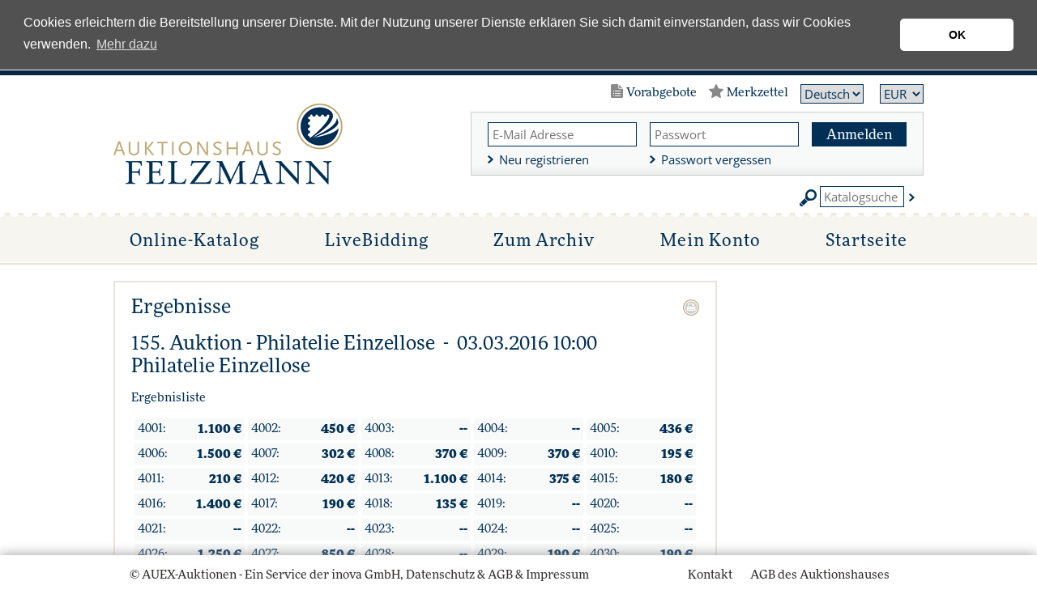

--- FILE ---
content_type: text/html; charset=utf-8
request_url: https://auktionen.felzmann.de/Auktion/Ergebnisse?id=304
body_size: 392774
content:


<!DOCTYPE html>
<html lang="de" class="no-js">
<head>
  <link type="image/x-icon" href="/favicon.ico" rel="icon" />
  <title>
    Auktionshaus Felzmann - Philatelie, Münzen, Medaillen und Banknoten Auktionen (powerd by AUEX)</title>
  <!--[if lt IE 9]>
         <script src="/scripts/html5.js"></script>
         <script src="/scripts/html5-PrintShiv.js"></script>
<![endif]-->
  <noscript>
    <link rel="stylesheet" type="text/css" href="/styles/no-js.css" />
  </noscript>

  
  <script src="https://use.typekit.net/zro5pzo.js"></script>
  <script>try { Typekit.load({ async: true }); } catch (e) { }</script>

  <!-- Global site tag (gtag.js) - Google Analytics -->
  <script async src="https://www.googletagmanager.com/gtag/js?id=UA-2912915-2"></script>
  <script>
    window.dataLayer = window.dataLayer || [];
    function gtag(){dataLayer.push(arguments);}
    gtag('js', new Date());

    gtag('config', 'UA-2912915-2', {'anonymize_ip': true });
  </script>
  <!-- Global site tag (gtag.js) - Google Ads: 1055016005 -->
  <script async src="https://www.googletagmanager.com/gtag/js?id=AW-1055016005"></script>
  <script>
    window.dataLayer = window.dataLayer || [];
    function gtag() { dataLayer.push(arguments); }
    gtag('js', new Date());

    gtag('config', 'AW-1055016005');
  </script>
  <script>
    function gtag_report_login(url) {
      var callback = function () {
        if (typeof (url) != 'undefined') {
          window.location = url;
        }
      };
      gtag('event', 'conversion', {
        'send_to': 'AW-1055016005/2EsgCIPJt6wBEMWIifcD',
        'event_callback': callback
      });
      return false;
    }
    function gtag_report_register(url) {
      var callback = function () {
        if (typeof (url) != 'undefined') {
          window.location = url;
        }
      };
      gtag('event', 'conversion', {
        'send_to': 'AW-1055016005/SzF4CNn24FgQxYiJ9wM',
        'event_callback': callback
      });
      return false;
    }
</script>


  <meta name="viewport" content="width=device-width, initial-scale=1.0, user-scalable=no" />
  <meta id="ctl01" name="author" content="inova GmbH "></meta>
  <meta id="ctl02" name="copyright" content="inova GmbH "></meta>
  <meta id="ctl03" name="description" content="AUEX ist DIE Online-Auktionsplattform für Münzen, Medaillen, Wertpapiere und Briefmarken. AUEX bietet Auktionen aller großen numismatischen Auktionshäuser weltweit an. Beobachten und Bieten Sie vorab oder Live auf Ihre Wunschartikel. Dies alles unkompliziert und bequem von Ihrem PC oder Mobil-Device."></meta>
  <meta id="ctl04" name="keywords" content="Coin, Auction, Münzen, Banknoten, Orden, Medaillen, Auktionen, Numismatik, Ankauf, Verkauf, Gold, Edelmetalle, Sammeln, Expertisen"></meta>


  <link rel='stylesheet' type='text/css' href='/styles/roboto-condensed.css' />
  
  <link rel="stylesheet" type="text/css" href="/styles/bootstrap.css?v=2026012109" />
  <link rel="stylesheet" type="text/css" href="/styles/normalize.css?v=2026012109" />
  <link rel="stylesheet" type="text/css" href="/styles/base.css?v=2026012109" />
  <link rel="stylesheet" type="text/css" href="/styles/forms.css?v=2026012109" />
  <link rel="stylesheet" type="text/css" href="/styles/layout.css?v=12026012109" />
  <link rel="stylesheet" type="text/css" href="/styles/jquery.ui.css" />
  <link rel="stylesheet" type="text/css" href="/styles/jquery.ui.theme.css" />
  <link rel="stylesheet" type="text/css" href="/styles/jquery-fancybox-2.1.5.css" />
  <link rel="stylesheet" type="text/css" href="/styles/jquery.growl.css" />
  <link rel="stylesheet" type="text/css" href="/styles/responsive.css?v=2026012109" />
  <link rel="stylesheet" type="text/css" href="/styles/printBrowser.css" />
  <link rel="stylesheet" type="text/css" href="/styles/fontello.css" />

  <link rel="stylesheet" type="text/css" href="/styles/cookieconsent-3.0.3.css?v=2026012109" />
  <link rel="stylesheet" type="text/css" href="/styles/farbwelt.css?v=2026012109" />


  <script type="text/javascript" src="/scripts/Modernizr-3.6.0.custom.js"></script>
  
  <script type="text/javascript" src="/scripts/jquery-1.12.4.min.js"></script>
  <script type="text/javascript" src="/scripts/jquery-ui-1.12.1.min.js"></script>
  <script type="text/javascript" src="/scripts/jquery.countdown.min.js"></script>
  <script type="text/javascript" src="/scripts/jquery.validate.min.js"></script>
  <script type="text/javascript" src="/scripts/jquery.imageLens.js"></script>
  <script type="text/javascript" src="/scripts/jquery.hoverIntent-1.8.0.min.js"></script>
  <script type="text/javascript" src="/scripts/jquery.visible.min.js"></script>
  <script type="text/javascript" src="/scripts/jquery-fancybox-pack-2.1.5.js"></script>
  <script type="text/javascript" src="/scripts/jquery-fancybox-thumbs-1.0.7.js"></script>
  <script type="text/javascript" src="/scripts/jquery.growl.js"></script>
  <script type="text/javascript" src="/scripts/jquery.dotdotdot.min.js"></script>

  <script type="text/javascript" src="/scripts/noty/jquery.noty.js"></script>
  <script type="text/javascript" src="/scripts/noty/layouts/center.js"></script>
  <script type="text/javascript" src="/scripts/noty/themes/relax.js"></script>
  <script type="text/javascript" src="/scripts/cookieconsent-3.0.3.min.js"></script>
  <script type="text/javascript" src="/scripts/ads.js"></script>
  <script type="text/javascript" src="/scripts/adconsent.js"></script>

  <script type="text/javascript" src="/scripts/behaviour.js?v=2026012109"></script>
  <script type="text/javascript" src="/scripts/responsive.js?v=2026012109"></script>
  <script type="text/javascript" src="/scripts/object2vr_player.js"></script>

  <script type="text/javascript" src="/scripts/auex.js?v=2026012109"></script>

  <script type="text/javascript" src="/scripts/auex/Prebids.js?v=2026012109"></script>
  <script type="text/javascript" src="/scripts/auex/Postsale.js?v=2026012109"></script>
  <script type="text/javascript" src="/scripts/auex/Layer.js?v=2026012109"></script>
</head>
<body>
  
  
  

  <form method="post" action="./Ergebnisse?id=304" id="mainForm">
<div class="aspNetHidden">
<input type="hidden" name="virtualForm" id="virtualForm" value="" />
<input type="hidden" name="idField" id="idField" value="" />
<input type="hidden" name="childIdField" id="childIdField" value="" />
<input type="hidden" name="path" id="path" value="" />
<input type="hidden" name="actionField" id="actionField" value="" />
<input type="hidden" name="targetField" id="targetField" value="" />
<input type="hidden" name="coriander" id="coriander" value="V3_0e2214d3-8ed5-61d6-d5e0-f65dfa0d899a" />
<input type="hidden" name="noValidate" id="noValidate" value="false" />
<input type="hidden" name="CacheStorecphTopbar_metanavi_ls_DATAS" id="CacheStorecphTopbar_metanavi_ls_DATAS" value="7b199b40-3179-7df0-d30f-40d8f9371b11" />
<input type="hidden" name="CacheStoreloginInfos_DATAS" id="CacheStoreloginInfos_DATAS" value="a60082b8-c04a-e220-fd6a-f4f2ddc86ba8" />
<input type="hidden" name="CacheStorecphMain_cphMain_auktion_losFilter_DATAS" id="CacheStorecphMain_cphMain_auktion_losFilter_DATAS" value="e3b8d609-2b42-1e68-4d85-58d3f5f4cf8d" />
<input type="hidden" name="__VIEWSTATE" id="__VIEWSTATE" value="Navxx0N8o+OUAe3QIHP7zGUc+3aBpCfWiflhcAG2a/yVwBJ7KpSCl8md4yA12SJk7xWs6o0rbyfmZAdJUxEU/muFHI/Z7hUAEqGQbqwMTG4=" />
</div>


<script src="/AjaxHandler/JavaScriptResourceHandler.ashx?classKey=auex.language&amp;locale=de-DE" type="text/javascript"></script>
<script type="text/javascript">
//<![CDATA[
$.countdown.setDefaults($.countdown.regional['de-DE']);//]]>
</script>

<script src="/scripts/date/date-en-US.js" type="text/javascript"></script>
<script src="/scripts/date/extras.js" type="text/javascript"></script>
<script type="text/javascript">
//<![CDATA[
function mySubmitcphTopbar_metanavi_ls(){return mySubmitV2('languageSwitch',0);}function mySubmitloginInfos(){return mySubmitV2('loginLayer',0);}function mySubmitcphMain_cphMain_auktion_losFilter(){return mySubmitV2('loseFilter',0);}//]]>
</script>

<script src="/WebResource.axd?d=x89pHtAc7wR-DT0FLwEZhsWNwS-lsaf6UGqu3fBok4mCknkIwIWr5Ni7Bo8uGYEgT9tlklwRjMzvbofjzHa4nPwAb7jISkIEMFcIOxaiARFYfC70zhY8QATcXR2hPPgUlpJ8IJLBLNs4gfldJOde5w2&amp;t=638986283825847057" type="text/javascript"></script>
<script src="/WebResource.axd?d=YlFaQaVWwHykNe58w9OaRQhmbRrtZXTdawJvKEq9TPTf9V7UFThm5MXRZ-2NUARl5A8fGaix5DxYnLBqSGaA0TCQrXVcIERu2GyCiUwUnE8f_VHrAQWTTttIGM6ZkyBrL4E4vONht6e2FPDxhxsO7A2&amp;t=638986283825847057" type="text/javascript"></script>
<script type="text/javascript">
//<![CDATA[
function prepareSubmitloginInfos_loginLayer(){return prepareSubmitButton('', true, "BeforeSubmitJSLogin();setActionField('login');", document.forms[0], null, false, false, 'loginInfos_loginLayer', null);}//]]>
</script>

<div class="aspNetHidden">

	<input type="hidden" name="__VIEWSTATEGENERATOR" id="__VIEWSTATEGENERATOR" value="768D3F0B" />
	<input type="hidden" name="__EVENTVALIDATION" id="__EVENTVALIDATION" value="a3wzf9kkeUb5o5Tpw4tv4cOqBDfefBKZ7OdAq0U/n5TeGspA5nyDOMcDwMa7tF3VbFKIevKiOqiqu/laLPk4BrdXtSAqWxKgi2tWq5O/wo8SU/P2SwoTaY4UU8d7DmnkXuX86hnpEO9cWbWG+MtPug==" />
</div>
    <!--##nosearch##-->
    <a id="top"></a><a href="#tocontent" class="tocontent" accesskey="1" title="Direkt zum Inhalt">Direkt zum Inhalt</a> <a href="#tonavigation" class="tonavigation" accesskey="2" title="Direkt zur Hauptnavigation">Direkt zur Hauptnavigation</a>
    <div id="container">
      <div id="logo-print">
        <a href="/">
          <img src="/img/system/logo.png" alt="" />
        </a>
      </div>
      <header id="header">
        <div class="outer">
          <div class="inner">
            
  <div id="topbar">
  <div id="gebotsliste-icon">
    Vorabgebote
  </div>
  <div id="merkzettel-icon">
    Merkzettel
  </div>
  <nav id="language">
    <div id="cphTopbar_metanavi_ls">
	<select id="cphTopbar_metanavi_ls_languages" name="cphTopbar_metanavi_ls_languages" onchange="submitWithoutValidate('cphTopbar_metanavi_ls_languages', null, null, 0, 'languageSwitch');"><option value="6" selected="selected">Deutsch</option><option value="7">English</option></select>
</div>
  </nav>
  <nav id="metanavi-top">
    <ul>
      <li class="currency">
        <select id="currency-dd" onchange="setCurrency($(this).val());">
          <option value="CHF">CHF</option>
          <option value="CZK">CZK</option>
          <option value="EUR">EUR</option>
          <option value="GBP">GBP</option>
          <option value="JPY">JPY</option>
          <option value="RUB">RUB</option>
          <option value="USD">USD</option>
        </select>
      </li>
    </ul>
  </nav>
</div>
<div class="clear"></div>

            <div id="logo-wrapper">

              <div id="logo">
                <a href="/">
                  <img src="/img/system/logo.png" alt="" /></a>
              </div>

              <!--<div id="mobile-header-fixed"></div>-->

              <div id="mobile-layer-icon"></div>

              <div id="mobile-layer">
                <div id="mobile-layer-fader"></div>
                <div id="mobile-layer-wrapper">
                  <nav id="mobile-navi">
                    <ul>
  <li class="children">
    <a href="/" id="mobileNavi_ctl01">
      Online-Katalog
    </a>
    <section class="auctions">
      <div class="today">
  Heute: 21. Januar 2026</div>
<table>
  <thead>
    <tr>
      <th>
        Datum
      </th>
      <th>
        Auktion
      </th>
      <th>
        Auktionsname
      </th>
      <th>
        Informationen
      </th>
    </tr>
  </thead>
  <tbody>
    <tr>
      <td class="date" onclick="&#xA;                document.location.href='/Auktion/Onlinekatalog?intAuktionsId=1339';&#xA;              ">13.01.2026 11:00</td>
      <td class="type">
        <img src="/img/system/icons/navilayer/eauction.svg" id="mobileNavi_auktion_auktionen_ctl06" class="eauction" data-resource-alt="navieAuctionInfo" data-resource-title="navieAuctionInfo" />
        <a href="/Auktion/Onlinekatalog?intAuktionsId=1339">
          <img src="/img/system/icons/navilayer/vorabgebote.svg" id="mobileNavi_auktion_auktionen_ctl07" class="vorabgebote" data-resource-alt="naviVorabgeboteInfo" data-resource-title="naviVorabgeboteInfo" />
        </a>
        <a href="/Auktion/Onlinekatalog?intAuktionsId=1339">
          <img src="/img/system/icons/navilayer/onlinekatalog.svg" id="mobileNavi_auktion_auktionen_ctl08" class="onlinekatalog" data-resource-alt="naviOnlinekatalogInfo" data-resource-title="naviOnlinekatalogInfo" />
        </a>
      </td>
      <td class="name" onclick="&#xA;                document.location.href='/Auktion/Onlinekatalog?intAuktionsId=1339';&#xA;              ">Flug- und Zeppelinpost, Übersee/Europa, Altdeutschland<br/>44. Felzmann e@uction</td>
      <td class="information"></td>
    </tr>
    <tr>
      <td class="date" onclick="&#xA;                document.location.href='/Auktion/Onlinekatalog?intAuktionsId=1340';&#xA;              ">14.01.2026 11:00</td>
      <td class="type">
        <img src="/img/system/icons/navilayer/eauction.svg" id="mobileNavi_auktion_auktionen_ctl09" class="eauction" data-resource-alt="navieAuctionInfo" data-resource-title="navieAuctionInfo" />
        <a href="/Auktion/Onlinekatalog?intAuktionsId=1340">
          <img src="/img/system/icons/navilayer/vorabgebote.svg" id="mobileNavi_auktion_auktionen_ctl10" class="vorabgebote" data-resource-alt="naviVorabgeboteInfo" data-resource-title="naviVorabgeboteInfo" />
        </a>
        <a href="/Auktion/Onlinekatalog?intAuktionsId=1340">
          <img src="/img/system/icons/navilayer/onlinekatalog.svg" id="mobileNavi_auktion_auktionen_ctl11" class="onlinekatalog" data-resource-alt="naviOnlinekatalogInfo" data-resource-title="naviOnlinekatalogInfo" />
        </a>
      </td>
      <td class="name" onclick="&#xA;                document.location.href='/Auktion/Onlinekatalog?intAuktionsId=1340';&#xA;              ">Deutsches Reich, Nebengebiete<br/>44. Felzmann e@uction</td>
      <td class="information"></td>
    </tr>
    <tr>
      <td class="date" onclick="&#xA;                document.location.href='/Auktion/Onlinekatalog?intAuktionsId=1341';&#xA;              ">15.01.2026 11:00</td>
      <td class="type">
        <img src="/img/system/icons/navilayer/eauction.svg" id="mobileNavi_auktion_auktionen_ctl12" class="eauction" data-resource-alt="navieAuctionInfo" data-resource-title="navieAuctionInfo" />
        <a href="/Auktion/Onlinekatalog?intAuktionsId=1341">
          <img src="/img/system/icons/navilayer/vorabgebote.svg" id="mobileNavi_auktion_auktionen_ctl13" class="vorabgebote" data-resource-alt="naviVorabgeboteInfo" data-resource-title="naviVorabgeboteInfo" />
        </a>
        <a href="/Auktion/Onlinekatalog?intAuktionsId=1341">
          <img src="/img/system/icons/navilayer/onlinekatalog.svg" id="mobileNavi_auktion_auktionen_ctl14" class="onlinekatalog" data-resource-alt="naviOnlinekatalogInfo" data-resource-title="naviOnlinekatalogInfo" />
        </a>
      </td>
      <td class="name" onclick="&#xA;                document.location.href='/Auktion/Onlinekatalog?intAuktionsId=1341';&#xA;              ">Deutschland ab 1945<br/>44. Felzmann-e@uction</td>
      <td class="information"></td>
    </tr>
  </tbody>
</table>
<div class="spacer"></div>
<div class="spacer"></div>
<h3>
  <b>Legende</b>
</h3>
<section class="legend">
  <div class="legend-left">
    <dt>
      <img src="/img/system/icons/navilayer/vorabgebote.svg" id="mobileNavi_auktion_auktionen_ctl16" class="vorabgebote" data-resource-alt="naviVorabgeboteInfo" data-resource-title="naviVorabgeboteInfo" />
    </dt>
    <dd id="mobileNavi_auktion_auktionen_ctl17" data-resource-title="naviVorabgeboteInfo">
      Vorabgebote
    </dd>
    <dt>
      <img src="/img/system/icons/navilayer/eauction.svg" id="mobileNavi_auktion_auktionen_ctl19" class="eauction" data-resource-alt="navieAuctionInfo" data-resource-title="navieAuctionInfo" />
    </dt>
    <dd id="mobileNavi_auktion_auktionen_ctl20" data-resource-title="navieAuctionInfo">
      e@uction
    </dd>
  </div>
  <div class="legend-right">
    <dt>
      <img src="/img/system/icons/navilayer/onlinekatalog.svg" id="mobileNavi_auktion_auktionen_ctl22" class="onlinekatalog" data-resource-alt="naviOnlinekatalogInfo" data-resource-title="naviOnlinekatalogInfo" />
    </dt>
    <dd id="mobileNavi_auktion_auktionen_ctl23" data-resource-title="naviOnlinekatalogInfo">
      Online-Katalog
    </dd>
  </div>
  <div class="clear"></div>
</section>
    </section>
  </li>
  <li>
    <a href="/live/">
      LiveBidding
    </a>
  </li>
  <li>
    <a href="/Auktion/Archiv">
      Zum Archiv
    </a>
  </li>
  <li class="children">
    <a href="#">
      Mein Konto
    </a>
    <div class="doublelayer">
      <ul>
        <li>
          <a href="/Auktion/Merkzettel" id="mobileNavi_ctl06">
            <span class="doublelayer-icon">
              <img src="/img/system/icons/navilayer/merkzettel.svg" class="merkzettel"/>
            </span>
            Mein Merkzettel
          </a>
        </li>
        <li>
          <a href="/Auktion/Vorabgebote" id="mobileNavi_ctl08">
            <span class="doublelayer-icon">
              <img src="/img/system/icons/navilayer/vorabgebote.svg" class="vorabgebote"/>
            </span>
            Meine Gebote
          </a>
        </li>
        <li>
          <a href="/Auktion/Zuschlaege" id="mobileNavi_ctl10">
            <span class="doublelayer-icon">
              <img src="/img/system/icons/navilayer/zuschlaege.svg" class="zuschlaege"/>
            </span>
            Meine Zuschläge
          </a>
        </li>
        <li>
          <a href="/Auktion/Einlieferungen" id="mobileNavi_ctl12">
            <span class="doublelayer-icon">
              <img src="/img/system/icons/navilayer/einlieferungen.svg" class="einlieferungen"/>
            </span>
            Meine Einlieferungen
          </a>
        </li>
      </ul>
      <ul>
        <li>
          <a href="/Account/Login" id="mobileNavi_ctl14">
            Meine Registrierung
          </a>
        </li>
        <li>
          <a href="/Account/Passwort-vergessen" id="mobileNavi_ctl16">
            Passwort vergessen
          </a>
        </li>
      </ul>
    </div>
  </li>
  <li class="children last">
    <a href="https://felzmann.de/" id="mobileNavi_ctl18" target="_blank">
      Startseite
    </a>
    <div class="smalllayer">
      <ul>
	<li>
		<a href="https://felzmann.de/briefmarken-ankauf-versteigerung-beratung/" target="_blank">Ankauf</a>		
	</li>
    <li>
		<a href="https://felzmann.de/briefmarken-schaetzen/" target="_blank">Unser Service</a>		
    </li>		
	<li>
		<a href="https://felzmann.de/auktions-vorschau/" target="_blank">Auktionen</a>		
    </li>		
	<li>
		<a href="https://felzmann.de/auktionshaus-felzmann-duesseldorf/" target="_blank">Über uns</a>		
    </li>		
</ul>
    </div>
  </li>
</ul>
                    <div class="clear"></div>
                  </nav>
                  <nav id="mobile-metanavi">
                    <ul class="left">
                      <li>
                        <a href="/">Startseite</a>
                      </li>
                    </ul>
                    <ul class="right">
                      <li>
                        <a href="https://felzmann.de/anfahrt/" id="ctl06" target="_blank">
                          Kontakt
                        </a>
                      </li>
                      <li>
                        <a href="https://felzmann.de/agb/" id="ctl08" target="_blank">
                          AGB des Auktionshauses
                        </a>
                      </li>
                    </ul>
                    <div class="clear"></div>
                  </nav>
                </div>
              </div>
              <div class="clear"></div>
            </div>

            <div id="topRightWrapper">
              <div id="loginInfos">
	
<div class="wrapper">
  <div class="thirds">
    <input id="loginInfos_usernameHead" name="ctl00$ctl00$loginInfos$usernameHead" type="text" placeHolder="E-Mail Adresse" class="text" tabindex="1" />
    <div class="halfspacer"></div>
    <a href="/Account/Login" id="loginInfos_ctl01" class="link">
      Neu registrieren
    </a>
  </div>
  <div class="thirds">
    <input type="hidden" name="ctl00$ctl00$loginInfos$passwordHead$EncryptionKey" value="704e5f8a-6231-48f5-b81d-c972125cd213" /><input type="hidden" id="loginInfos_passwordHead_EncryptionModulus" value="[base64]" /><input type="hidden" id="loginInfos_passwordHead_EncryptionExponent" value="010001" /><input id="loginInfos_passwordHead_EncryptionValue" name="ctl00$ctl00$loginInfos$passwordHead" type="hidden" /><input id="loginInfos_passwordHead" type="password" autocomplete="off" placeHolder="Passwort" class="text" tabindex="2" />
    <div class="halfspacer"></div>
    <a href="/Account/Passwort-vergessen" id="loginInfos_ctl03" class="link">
      Passwort vergessen
    </a>
  </div>
  <div class="thirds">
    <div class="textbutton">
      <a class="" tabindex="0" onclick="prepareSubmitloginInfos_loginLayer();mySubmitV2('loginLayer');document.forms[0].submit();" id="loginInfos_loginLayer" style="cursor:hand;cursor:pointer;">Anmelden</a>
    </div>
    <div class="clear"></div>
  </div>
</div>
</div>
              <div class="clear"></div>
              <div id="topbar-search">
                <i class="topbar-search-icon"></i>
                <input id="topbar-search-input" data-resource-placeholder="lblKatalogsuche" onkeyup="searchLotsEnterTop(event)" />
                <a class="topbar-search-submit" href="javascript:searchLotsTop();"></a>
              </div>
            </div>
            <div class="clear"></div>

          </div>
        </div>

        <nav id="navi">
          <a id="tonavigation"></a>
          <div class="inner">
            <ul>
  <li class="children">
    <a href="/" id="navigation_ctl01">
      Online-Katalog
    </a><div class="layer"><div class="inner"><section class="auctions"><div class="today">
  Heute: 21. Januar 2026</div>
<table>
  <thead>
    <tr>
      <th>
        Datum
      </th>
      <th>
        Auktion
      </th>
      <th>
        Auktionsname
      </th>
      <th>
        Informationen
      </th>
    </tr>
  </thead>
  <tbody>
    <tr>
      <td class="date" onclick="&#xA;                document.location.href='/Auktion/Onlinekatalog?intAuktionsId=1339';&#xA;              ">13.01.2026 11:00</td>
      <td class="type">
        <img src="/img/system/icons/navilayer/eauction.svg" id="navigation_auktion_auktionen_ctl06" class="eauction" data-resource-alt="navieAuctionInfo" data-resource-title="navieAuctionInfo" />
        <a href="/Auktion/Onlinekatalog?intAuktionsId=1339">
          <img src="/img/system/icons/navilayer/vorabgebote.svg" id="navigation_auktion_auktionen_ctl07" class="vorabgebote" data-resource-alt="naviVorabgeboteInfo" data-resource-title="naviVorabgeboteInfo" />
        </a>
      </td>
      <td class="name" onclick="&#xA;                document.location.href='/Auktion/Onlinekatalog?intAuktionsId=1339';&#xA;              ">Flug- und Zeppelinpost, Übersee/Europa, Altdeutschland<br/>44. Felzmann e@uction</td>
      <td class="information">
        <a href="/Auktion/Onlinekatalog?intAuktionsId=1339">
          <img src="/img/system/icons/navilayer/onlinekatalog.svg" id="navigation_auktion_auktionen_ctl08" class="onlinekatalog" data-resource-alt="naviOnlinekatalogInfo" data-resource-title="naviOnlinekatalogInfo" />
        </a>
      </td>
    </tr>
    <tr>
      <td class="date" onclick="&#xA;                document.location.href='/Auktion/Onlinekatalog?intAuktionsId=1340';&#xA;              ">14.01.2026 11:00</td>
      <td class="type">
        <img src="/img/system/icons/navilayer/eauction.svg" id="navigation_auktion_auktionen_ctl09" class="eauction" data-resource-alt="navieAuctionInfo" data-resource-title="navieAuctionInfo" />
        <a href="/Auktion/Onlinekatalog?intAuktionsId=1340">
          <img src="/img/system/icons/navilayer/vorabgebote.svg" id="navigation_auktion_auktionen_ctl10" class="vorabgebote" data-resource-alt="naviVorabgeboteInfo" data-resource-title="naviVorabgeboteInfo" />
        </a>
      </td>
      <td class="name" onclick="&#xA;                document.location.href='/Auktion/Onlinekatalog?intAuktionsId=1340';&#xA;              ">Deutsches Reich, Nebengebiete<br/>44. Felzmann e@uction</td>
      <td class="information">
        <a href="/Auktion/Onlinekatalog?intAuktionsId=1340">
          <img src="/img/system/icons/navilayer/onlinekatalog.svg" id="navigation_auktion_auktionen_ctl11" class="onlinekatalog" data-resource-alt="naviOnlinekatalogInfo" data-resource-title="naviOnlinekatalogInfo" />
        </a>
      </td>
    </tr>
    <tr>
      <td class="date" onclick="&#xA;                document.location.href='/Auktion/Onlinekatalog?intAuktionsId=1341';&#xA;              ">15.01.2026 11:00</td>
      <td class="type">
        <img src="/img/system/icons/navilayer/eauction.svg" id="navigation_auktion_auktionen_ctl12" class="eauction" data-resource-alt="navieAuctionInfo" data-resource-title="navieAuctionInfo" />
        <a href="/Auktion/Onlinekatalog?intAuktionsId=1341">
          <img src="/img/system/icons/navilayer/vorabgebote.svg" id="navigation_auktion_auktionen_ctl13" class="vorabgebote" data-resource-alt="naviVorabgeboteInfo" data-resource-title="naviVorabgeboteInfo" />
        </a>
      </td>
      <td class="name" onclick="&#xA;                document.location.href='/Auktion/Onlinekatalog?intAuktionsId=1341';&#xA;              ">Deutschland ab 1945<br/>44. Felzmann-e@uction</td>
      <td class="information">
        <a href="/Auktion/Onlinekatalog?intAuktionsId=1341">
          <img src="/img/system/icons/navilayer/onlinekatalog.svg" id="navigation_auktion_auktionen_ctl14" class="onlinekatalog" data-resource-alt="naviOnlinekatalogInfo" data-resource-title="naviOnlinekatalogInfo" />
        </a>
      </td>
    </tr>
  </tbody>
</table>
<div class="spacer"></div>
<div class="spacer"></div>
<h3>
  <b>Legende</b>
</h3>
<section class="legend">
  <div class="legend-left">
    <dt>
      <img src="/img/system/icons/navilayer/vorabgebote.svg" id="navigation_auktion_auktionen_ctl16" class="vorabgebote" data-resource-alt="naviVorabgeboteInfo" data-resource-title="naviVorabgeboteInfo" />
    </dt>
    <dd id="navigation_auktion_auktionen_ctl17" data-resource-title="naviVorabgeboteInfo">
      Vorabgebote
    </dd>
    <dt>
      <img src="/img/system/icons/navilayer/eauction.svg" id="navigation_auktion_auktionen_ctl19" class="eauction" data-resource-alt="navieAuctionInfo" data-resource-title="navieAuctionInfo" />
    </dt>
    <dd id="navigation_auktion_auktionen_ctl20" data-resource-title="navieAuctionInfo">
      e@uction
    </dd>
  </div>
  <div class="legend-right">
    <dt>
      <img src="/img/system/icons/navilayer/onlinekatalog.svg" id="navigation_auktion_auktionen_ctl22" class="onlinekatalog" data-resource-alt="naviOnlinekatalogInfo" data-resource-title="naviOnlinekatalogInfo" />
    </dt>
    <dd id="navigation_auktion_auktionen_ctl23" data-resource-title="naviOnlinekatalogInfo">
      Online-Katalog
    </dd>
  </div>
  <div class="clear"></div>
</section></section><div class="clear"></div></div></div></li>
  <li>
    <a href="/live/">
      LiveBidding
    </a>
  </li>
  <li>
    <a href="/Auktion/Archiv">
      Zum Archiv
    </a>
  </li>
  <li class="children">
    <a href="#">
      Mein Konto
    </a>
    <div class="doublelayer">
      <ul>
        <li>
          <a href="/Auktion/Merkzettel" id="navigation_ctl06">
            <span class="doublelayer-icon">
              <img src="/img/system/icons/navilayer/merkzettel.svg" class="merkzettel"/>
            </span>
            Mein Merkzettel
          </a>
        </li>
        <li>
          <a href="/Auktion/Vorabgebote" id="navigation_ctl08">
            <span class="doublelayer-icon">
              <img src="/img/system/icons/navilayer/vorabgebote.svg" class="vorabgebote"/>
            </span>
            Meine Gebote
          </a>
        </li>
        <li>
          <a href="/Auktion/Zuschlaege" id="navigation_ctl10">
            <span class="doublelayer-icon">
              <img src="/img/system/icons/navilayer/zuschlaege.svg" class="zuschlaege"/>
            </span>
            Meine Zuschläge
          </a>
        </li>
        <li>
          <a href="/Auktion/Einlieferungen" id="navigation_ctl12">
            <span class="doublelayer-icon">
              <img src="/img/system/icons/navilayer/einlieferungen.svg" class="einlieferungen"/>
            </span>
            Meine Einlieferungen
          </a>
        </li>
      </ul>
      <ul>
        <li>
          <a href="/Account/Login" id="navigation_ctl14">
            Meine Registrierung
          </a>
        </li>
        <li>
          <a href="/Account/Passwort-vergessen" id="navigation_ctl16">
            Passwort vergessen
          </a>
        </li>
      </ul>
    </div>
  </li>
  <li class="children last">
    <a href="https://felzmann.de/" id="navigation_ctl18" target="_blank">
      Startseite
    </a>
    <div class="smalllayer">
      <ul>
	<li>
		<a href="https://felzmann.de/briefmarken-ankauf-versteigerung-beratung/" target="_blank">Ankauf</a>		
	</li>
    <li>
		<a href="https://felzmann.de/briefmarken-schaetzen/" target="_blank">Unser Service</a>		
    </li>		
	<li>
		<a href="https://felzmann.de/auktions-vorschau/" target="_blank">Auktionen</a>		
    </li>		
	<li>
		<a href="https://felzmann.de/auktionshaus-felzmann-duesseldorf/" target="_blank">Über uns</a>		
    </li>		
</ul>
    </div>
  </li>
</ul>
          </div>
        </nav>


        <div class="clear"></div>

      </header>
      <main id="main">
        <div id="tocontent"></div>
        <!--startPrint-->
        
  

  <section id="bidding"><div class="items-and-filter"><div class="item-wrapper"><div class="printbutton"><a href="#" onclick="window.print();return false"></a></div><div class="inner"><h1>Ergebnisse</h1></div><div class="inner"><div class="inner-position"><h1>155. Auktion - Philatelie Einzellose
           - 
          03.03.2016 10:00<br/>Philatelie Einzellose</h1></div></div><div class="inner"><div class="inner-position"><a href="https://www.felzmann.de/ergebnisliste-briefmarken-155.pdfx" target="_blank" class="addResultsDoc">Ergebnisliste</a></div></div><div class="spacer"></div>
<div class="inner">
  <div class="inner-position">
    <table class="results"><tr><td onclick="document.location='/Auktion/Onlinekatalog/?intAuktionsId=304&los=1104065'"><span class="losnr">4001</span>:
      <span class="bidding" data-currency="EUR" data-price="1100,0000"></span></td><td onclick="document.location='/Auktion/Onlinekatalog/?intAuktionsId=304&los=1106848'"><span class="losnr">4002</span>:
      <span class="bidding" data-currency="EUR" data-price="450,0000"></span></td><td onclick="document.location='/Auktion/Onlinekatalog/?intAuktionsId=304&los=1107080'"><span class="losnr">4003</span>:
      <span class="bidding">
            --
          </span></td><td onclick="document.location='/Auktion/Onlinekatalog/?intAuktionsId=304&los=1106849'"><span class="losnr">4004</span>:
      <span class="bidding">
            --
          </span></td><td onclick="document.location='/Auktion/Onlinekatalog/?intAuktionsId=304&los=1107111'"><span class="losnr">4005</span>:
      <span class="bidding" data-currency="EUR" data-price="436,0000"></span></td></tr><tr><td onclick="document.location='/Auktion/Onlinekatalog/?intAuktionsId=304&los=1107205'"><span class="losnr">4006</span>:
      <span class="bidding" data-currency="EUR" data-price="1500,0000"></span></td><td onclick="document.location='/Auktion/Onlinekatalog/?intAuktionsId=304&los=1107012'"><span class="losnr">4007</span>:
      <span class="bidding" data-currency="EUR" data-price="302,0000"></span></td><td onclick="document.location='/Auktion/Onlinekatalog/?intAuktionsId=304&los=1107016'"><span class="losnr">4008</span>:
      <span class="bidding" data-currency="EUR" data-price="370,0000"></span></td><td onclick="document.location='/Auktion/Onlinekatalog/?intAuktionsId=304&los=1107049'"><span class="losnr">4009</span>:
      <span class="bidding" data-currency="EUR" data-price="370,0000"></span></td><td onclick="document.location='/Auktion/Onlinekatalog/?intAuktionsId=304&los=1107018'"><span class="losnr">4010</span>:
      <span class="bidding" data-currency="EUR" data-price="195,0000"></span></td></tr><tr><td onclick="document.location='/Auktion/Onlinekatalog/?intAuktionsId=304&los=1107043'"><span class="losnr">4011</span>:
      <span class="bidding" data-currency="EUR" data-price="210,0000"></span></td><td onclick="document.location='/Auktion/Onlinekatalog/?intAuktionsId=304&los=1107045'"><span class="losnr">4012</span>:
      <span class="bidding" data-currency="EUR" data-price="420,0000"></span></td><td onclick="document.location='/Auktion/Onlinekatalog/?intAuktionsId=304&los=1107051'"><span class="losnr">4013</span>:
      <span class="bidding" data-currency="EUR" data-price="1100,0000"></span></td><td onclick="document.location='/Auktion/Onlinekatalog/?intAuktionsId=304&los=1107052'"><span class="losnr">4014</span>:
      <span class="bidding" data-currency="EUR" data-price="375,0000"></span></td><td onclick="document.location='/Auktion/Onlinekatalog/?intAuktionsId=304&los=1107020'"><span class="losnr">4015</span>:
      <span class="bidding" data-currency="EUR" data-price="180,0000"></span></td></tr><tr><td onclick="document.location='/Auktion/Onlinekatalog/?intAuktionsId=304&los=1106074'"><span class="losnr">4016</span>:
      <span class="bidding" data-currency="EUR" data-price="1400,0000"></span></td><td onclick="document.location='/Auktion/Onlinekatalog/?intAuktionsId=304&los=1107042'"><span class="losnr">4017</span>:
      <span class="bidding" data-currency="EUR" data-price="190,0000"></span></td><td onclick="document.location='/Auktion/Onlinekatalog/?intAuktionsId=304&los=1107053'"><span class="losnr">4018</span>:
      <span class="bidding" data-currency="EUR" data-price="135,0000"></span></td><td onclick="document.location='/Auktion/Onlinekatalog/?intAuktionsId=304&los=1106850'"><span class="losnr">4019</span>:
      <span class="bidding">
            --
          </span></td><td onclick="document.location='/Auktion/Onlinekatalog/?intAuktionsId=304&los=1107064'"><span class="losnr">4020</span>:
      <span class="bidding">
            --
          </span></td></tr><tr><td onclick="document.location='/Auktion/Onlinekatalog/?intAuktionsId=304&los=1106690'"><span class="losnr">4021</span>:
      <span class="bidding">
            --
          </span></td><td onclick="document.location='/Auktion/Onlinekatalog/?intAuktionsId=304&los=1107094'"><span class="losnr">4022</span>:
      <span class="bidding">
            --
          </span></td><td onclick="document.location='/Auktion/Onlinekatalog/?intAuktionsId=304&los=1104387'"><span class="losnr">4023</span>:
      <span class="bidding">
            --
          </span></td><td onclick="document.location='/Auktion/Onlinekatalog/?intAuktionsId=304&los=1106397'"><span class="losnr">4024</span>:
      <span class="bidding">
            --
          </span></td><td onclick="document.location='/Auktion/Onlinekatalog/?intAuktionsId=304&los=1107108'"><span class="losnr">4025</span>:
      <span class="bidding">
            --
          </span></td></tr><tr><td onclick="document.location='/Auktion/Onlinekatalog/?intAuktionsId=304&los=1106851'"><span class="losnr">4026</span>:
      <span class="bidding" data-currency="EUR" data-price="1250,0000"></span></td><td onclick="document.location='/Auktion/Onlinekatalog/?intAuktionsId=304&los=1107081'"><span class="losnr">4027</span>:
      <span class="bidding" data-currency="EUR" data-price="850,0000"></span></td><td onclick="document.location='/Auktion/Onlinekatalog/?intAuktionsId=304&los=1107109'"><span class="losnr">4028</span>:
      <span class="bidding">
            --
          </span></td><td onclick="document.location='/Auktion/Onlinekatalog/?intAuktionsId=304&los=1106852'"><span class="losnr">4029</span>:
      <span class="bidding" data-currency="EUR" data-price="190,0000"></span></td><td onclick="document.location='/Auktion/Onlinekatalog/?intAuktionsId=304&los=1107110'"><span class="losnr">4030</span>:
      <span class="bidding" data-currency="EUR" data-price="190,0000"></span></td></tr><tr><td onclick="document.location='/Auktion/Onlinekatalog/?intAuktionsId=304&los=1106853'"><span class="losnr">4031</span>:
      <span class="bidding">
            --
          </span></td><td onclick="document.location='/Auktion/Onlinekatalog/?intAuktionsId=304&los=1104707'"><span class="losnr">4032</span>:
      <span class="bidding" data-currency="EUR" data-price="800,0000"></span></td><td onclick="document.location='/Auktion/Onlinekatalog/?intAuktionsId=304&los=1103991'"><span class="losnr">4033</span>:
      <span class="bidding" data-currency="EUR" data-price="100,0000"></span></td><td onclick="document.location='/Auktion/Onlinekatalog/?intAuktionsId=304&los=1104708'"><span class="losnr">4034</span>:
      <span class="bidding" data-currency="EUR" data-price="108,0000"></span></td><td onclick="document.location='/Auktion/Onlinekatalog/?intAuktionsId=304&los=1107089'"><span class="losnr">4035</span>:
      <span class="bidding" data-currency="EUR" data-price="90,0000"></span></td></tr><tr><td onclick="document.location='/Auktion/Onlinekatalog/?intAuktionsId=304&los=1104069'"><span class="losnr">4036</span>:
      <span class="bidding">
            --
          </span></td><td onclick="document.location='/Auktion/Onlinekatalog/?intAuktionsId=304&los=1105197'"><span class="losnr">4037</span>:
      <span class="bidding" data-currency="EUR" data-price="630,0000"></span></td><td onclick="document.location='/Auktion/Onlinekatalog/?intAuktionsId=304&los=1107060'"><span class="losnr">4038</span>:
      <span class="bidding">
            --
          </span></td><td onclick="document.location='/Auktion/Onlinekatalog/?intAuktionsId=304&los=1106764'"><span class="losnr">4039</span>:
      <span class="bidding">
            --
          </span></td><td onclick="document.location='/Auktion/Onlinekatalog/?intAuktionsId=304&los=1106257'"><span class="losnr">4040</span>:
      <span class="bidding">
            --
          </span></td></tr><tr><td onclick="document.location='/Auktion/Onlinekatalog/?intAuktionsId=304&los=1106963'"><span class="losnr">4041</span>:
      <span class="bidding">
            --
          </span></td><td onclick="document.location='/Auktion/Onlinekatalog/?intAuktionsId=304&los=1104217'"><span class="losnr">4042</span>:
      <span class="bidding" data-currency="EUR" data-price="1200,0000"></span></td><td onclick="document.location='/Auktion/Onlinekatalog/?intAuktionsId=304&los=1107019'"><span class="losnr">4043</span>:
      <span class="bidding">
            --
          </span></td><td onclick="document.location='/Auktion/Onlinekatalog/?intAuktionsId=304&los=1106964'"><span class="losnr">4044</span>:
      <span class="bidding" data-currency="EUR" data-price="250,0000"></span></td><td onclick="document.location='/Auktion/Onlinekatalog/?intAuktionsId=304&los=1107013'"><span class="losnr">4045</span>:
      <span class="bidding" data-currency="EUR" data-price="340,0000"></span></td></tr><tr><td onclick="document.location='/Auktion/Onlinekatalog/?intAuktionsId=304&los=1106965'"><span class="losnr">4046</span>:
      <span class="bidding" data-currency="EUR" data-price="230,0000"></span></td><td onclick="document.location='/Auktion/Onlinekatalog/?intAuktionsId=304&los=1106966'"><span class="losnr">4047</span>:
      <span class="bidding" data-currency="EUR" data-price="100,0000"></span></td><td onclick="document.location='/Auktion/Onlinekatalog/?intAuktionsId=304&los=1106971'"><span class="losnr">4048</span>:
      <span class="bidding" data-currency="EUR" data-price="96,0000"></span></td><td onclick="document.location='/Auktion/Onlinekatalog/?intAuktionsId=304&los=1107011'"><span class="losnr">4049</span>:
      <span class="bidding" data-currency="EUR" data-price="96,0000"></span></td><td onclick="document.location='/Auktion/Onlinekatalog/?intAuktionsId=304&los=1107010'"><span class="losnr">4050</span>:
      <span class="bidding" data-currency="EUR" data-price="130,0000"></span></td></tr><tr><td onclick="document.location='/Auktion/Onlinekatalog/?intAuktionsId=304&los=1107092'"><span class="losnr">4051</span>:
      <span class="bidding">
            --
          </span></td><td onclick="document.location='/Auktion/Onlinekatalog/?intAuktionsId=304&los=1104703'"><span class="losnr">4052</span>:
      <span class="bidding">
            --
          </span></td><td onclick="document.location='/Auktion/Onlinekatalog/?intAuktionsId=304&los=1104704'"><span class="losnr">4053</span>:
      <span class="bidding">
            --
          </span></td><td onclick="document.location='/Auktion/Onlinekatalog/?intAuktionsId=304&los=1107113'"><span class="losnr">4054</span>:
      <span class="bidding">
            --
          </span></td><td onclick="document.location='/Auktion/Onlinekatalog/?intAuktionsId=304&los=1105621'"><span class="losnr">4055</span>:
      <span class="bidding">
            --
          </span></td></tr><tr><td onclick="document.location='/Auktion/Onlinekatalog/?intAuktionsId=304&los=1104817'"><span class="losnr">4056</span>:
      <span class="bidding" data-currency="EUR" data-price="100,0000"></span></td><td onclick="document.location='/Auktion/Onlinekatalog/?intAuktionsId=304&los=1104811'"><span class="losnr">4057</span>:
      <span class="bidding">
            --
          </span></td><td onclick="document.location='/Auktion/Onlinekatalog/?intAuktionsId=304&los=1104818'"><span class="losnr">4058</span>:
      <span class="bidding" data-currency="EUR" data-price="220,0000"></span></td><td onclick="document.location='/Auktion/Onlinekatalog/?intAuktionsId=304&los=1104814'"><span class="losnr">4059</span>:
      <span class="bidding" data-currency="EUR" data-price="120,0000"></span></td><td onclick="document.location='/Auktion/Onlinekatalog/?intAuktionsId=304&los=1104819'"><span class="losnr">4060</span>:
      <span class="bidding" data-currency="EUR" data-price="200,0000"></span></td></tr><tr><td onclick="document.location='/Auktion/Onlinekatalog/?intAuktionsId=304&los=1104815'"><span class="losnr">4061</span>:
      <span class="bidding">
            --
          </span></td><td onclick="document.location='/Auktion/Onlinekatalog/?intAuktionsId=304&los=1104823'"><span class="losnr">4062</span>:
      <span class="bidding" data-currency="EUR" data-price="120,0000"></span></td><td onclick="document.location='/Auktion/Onlinekatalog/?intAuktionsId=304&los=1104821'"><span class="losnr">4063</span>:
      <span class="bidding">
            --
          </span></td><td onclick="document.location='/Auktion/Onlinekatalog/?intAuktionsId=304&los=1105620'"><span class="losnr">4064</span>:
      <span class="bidding">
            --
          </span></td><td onclick="document.location='/Auktion/Onlinekatalog/?intAuktionsId=304&los=1104812'"><span class="losnr">4065</span>:
      <span class="bidding">
            --
          </span></td></tr><tr><td onclick="document.location='/Auktion/Onlinekatalog/?intAuktionsId=304&los=1104824'"><span class="losnr">4066</span>:
      <span class="bidding">
            --
          </span></td><td onclick="document.location='/Auktion/Onlinekatalog/?intAuktionsId=304&los=1104826'"><span class="losnr">4067</span>:
      <span class="bidding">
            --
          </span></td><td onclick="document.location='/Auktion/Onlinekatalog/?intAuktionsId=304&los=1104828'"><span class="losnr">4068</span>:
      <span class="bidding" data-currency="EUR" data-price="160,0000"></span></td><td onclick="document.location='/Auktion/Onlinekatalog/?intAuktionsId=304&los=1104813'"><span class="losnr">4069</span>:
      <span class="bidding">
            --
          </span></td><td onclick="document.location='/Auktion/Onlinekatalog/?intAuktionsId=304&los=1104829'"><span class="losnr">4070</span>:
      <span class="bidding" data-currency="EUR" data-price="130,0000"></span></td></tr><tr><td onclick="document.location='/Auktion/Onlinekatalog/?intAuktionsId=304&los=1104830'"><span class="losnr">4071</span>:
      <span class="bidding" data-currency="EUR" data-price="130,0000"></span></td><td onclick="document.location='/Auktion/Onlinekatalog/?intAuktionsId=304&los=1104833'"><span class="losnr">4072</span>:
      <span class="bidding" data-currency="EUR" data-price="75,0000"></span></td><td onclick="document.location='/Auktion/Onlinekatalog/?intAuktionsId=304&los=1104836'"><span class="losnr">4073</span>:
      <span class="bidding">
            --
          </span></td><td onclick="document.location='/Auktion/Onlinekatalog/?intAuktionsId=304&los=1104838'"><span class="losnr">4074</span>:
      <span class="bidding" data-currency="EUR" data-price="100,0000"></span></td><td onclick="document.location='/Auktion/Onlinekatalog/?intAuktionsId=304&los=1104840'"><span class="losnr">4075</span>:
      <span class="bidding">
            --
          </span></td></tr><tr><td onclick="document.location='/Auktion/Onlinekatalog/?intAuktionsId=304&los=1106493'"><span class="losnr">4076</span>:
      <span class="bidding">
            --
          </span></td><td onclick="document.location='/Auktion/Onlinekatalog/?intAuktionsId=304&los=1104842'"><span class="losnr">4077</span>:
      <span class="bidding" data-currency="EUR" data-price="160,0000"></span></td><td onclick="document.location='/Auktion/Onlinekatalog/?intAuktionsId=304&los=1104816'"><span class="losnr">4078</span>:
      <span class="bidding">Zurückgezogen!</span></td><td onclick="document.location='/Auktion/Onlinekatalog/?intAuktionsId=304&los=1104843'"><span class="losnr">4079</span>:
      <span class="bidding" data-currency="EUR" data-price="230,0000"></span></td><td onclick="document.location='/Auktion/Onlinekatalog/?intAuktionsId=304&los=1107116'"><span class="losnr">4080</span>:
      <span class="bidding" data-currency="EUR" data-price="108,0000"></span></td></tr><tr><td onclick="document.location='/Auktion/Onlinekatalog/?intAuktionsId=304&los=1104706'"><span class="losnr">4081</span>:
      <span class="bidding">
            --
          </span></td><td onclick="document.location='/Auktion/Onlinekatalog/?intAuktionsId=304&los=1107105'"><span class="losnr">4082</span>:
      <span class="bidding" data-currency="EUR" data-price="150,0000"></span></td><td onclick="document.location='/Auktion/Onlinekatalog/?intAuktionsId=304&los=1106973'"><span class="losnr">4083</span>:
      <span class="bidding">
            --
          </span></td><td onclick="document.location='/Auktion/Onlinekatalog/?intAuktionsId=304&los=1107097'"><span class="losnr">4084</span>:
      <span class="bidding">
            --
          </span></td><td onclick="document.location='/Auktion/Onlinekatalog/?intAuktionsId=304&los=1107054'"><span class="losnr">4085</span>:
      <span class="bidding">
            --
          </span></td></tr><tr><td onclick="document.location='/Auktion/Onlinekatalog/?intAuktionsId=304&los=1107102'"><span class="losnr">4086</span>:
      <span class="bidding">
            --
          </span></td><td onclick="document.location='/Auktion/Onlinekatalog/?intAuktionsId=304&los=1106050'"><span class="losnr">4087</span>:
      <span class="bidding" data-currency="EUR" data-price="680,0000"></span></td><td onclick="document.location='/Auktion/Onlinekatalog/?intAuktionsId=304&los=1106350'"><span class="losnr">4088</span>:
      <span class="bidding">
            --
          </span></td><td onclick="document.location='/Auktion/Onlinekatalog/?intAuktionsId=304&los=1106351'"><span class="losnr">4089</span>:
      <span class="bidding">
            --
          </span></td><td onclick="document.location='/Auktion/Onlinekatalog/?intAuktionsId=304&los=1106352'"><span class="losnr">4090</span>:
      <span class="bidding">
            --
          </span></td></tr><tr><td onclick="document.location='/Auktion/Onlinekatalog/?intAuktionsId=304&los=1106389'"><span class="losnr">4091</span>:
      <span class="bidding" data-currency="EUR" data-price="500,0000"></span></td><td onclick="document.location='/Auktion/Onlinekatalog/?intAuktionsId=304&los=1106353'"><span class="losnr">4092</span>:
      <span class="bidding" data-currency="EUR" data-price="520,0000"></span></td><td onclick="document.location='/Auktion/Onlinekatalog/?intAuktionsId=304&los=1106354'"><span class="losnr">4093</span>:
      <span class="bidding">
            --
          </span></td><td onclick="document.location='/Auktion/Onlinekatalog/?intAuktionsId=304&los=1106359'"><span class="losnr">4094</span>:
      <span class="bidding" data-currency="EUR" data-price="970,0000"></span></td><td onclick="document.location='/Auktion/Onlinekatalog/?intAuktionsId=304&los=1106355'"><span class="losnr">4095</span>:
      <span class="bidding">
            --
          </span></td></tr><tr><td onclick="document.location='/Auktion/Onlinekatalog/?intAuktionsId=304&los=1106360'"><span class="losnr">4096</span>:
      <span class="bidding" data-currency="EUR" data-price="950,0000"></span></td><td onclick="document.location='/Auktion/Onlinekatalog/?intAuktionsId=304&los=1106361'"><span class="losnr">4097</span>:
      <span class="bidding">
            --
          </span></td><td onclick="document.location='/Auktion/Onlinekatalog/?intAuktionsId=304&los=1106362'"><span class="losnr">4098</span>:
      <span class="bidding">
            --
          </span></td><td onclick="document.location='/Auktion/Onlinekatalog/?intAuktionsId=304&los=1106363'"><span class="losnr">4099</span>:
      <span class="bidding">
            --
          </span></td><td onclick="document.location='/Auktion/Onlinekatalog/?intAuktionsId=304&los=1106364'"><span class="losnr">4100</span>:
      <span class="bidding">
            --
          </span></td></tr><tr><td onclick="document.location='/Auktion/Onlinekatalog/?intAuktionsId=304&los=1106365'"><span class="losnr">4101</span>:
      <span class="bidding" data-currency="EUR" data-price="160,0000"></span></td><td onclick="document.location='/Auktion/Onlinekatalog/?intAuktionsId=304&los=1106388'"><span class="losnr">4102</span>:
      <span class="bidding">
            --
          </span></td><td onclick="document.location='/Auktion/Onlinekatalog/?intAuktionsId=304&los=1107067'"><span class="losnr">4103</span>:
      <span class="bidding" data-currency="EUR" data-price="288,0000"></span></td><td onclick="document.location='/Auktion/Onlinekatalog/?intAuktionsId=304&los=1107066'"><span class="losnr">4104</span>:
      <span class="bidding">
            --
          </span></td><td onclick="document.location='/Auktion/Onlinekatalog/?intAuktionsId=304&los=1107069'"><span class="losnr">4105</span>:
      <span class="bidding" data-currency="EUR" data-price="180,0000"></span></td></tr><tr><td onclick="document.location='/Auktion/Onlinekatalog/?intAuktionsId=304&los=1107068'"><span class="losnr">4106</span>:
      <span class="bidding">
            --
          </span></td><td onclick="document.location='/Auktion/Onlinekatalog/?intAuktionsId=304&los=1106915'"><span class="losnr">4107</span>:
      <span class="bidding">
            --
          </span></td><td onclick="document.location='/Auktion/Onlinekatalog/?intAuktionsId=304&los=1106916'"><span class="losnr">4108</span>:
      <span class="bidding" data-currency="EUR" data-price="190,0000"></span></td><td onclick="document.location='/Auktion/Onlinekatalog/?intAuktionsId=304&los=1106917'"><span class="losnr">4109</span>:
      <span class="bidding" data-currency="EUR" data-price="350,0000"></span></td><td onclick="document.location='/Auktion/Onlinekatalog/?intAuktionsId=304&los=1106919'"><span class="losnr">4110</span>:
      <span class="bidding" data-currency="EUR" data-price="248,0000"></span></td></tr><tr><td onclick="document.location='/Auktion/Onlinekatalog/?intAuktionsId=304&los=1106979'"><span class="losnr">4111</span>:
      <span class="bidding">
            --
          </span></td><td onclick="document.location='/Auktion/Onlinekatalog/?intAuktionsId=304&los=1106920'"><span class="losnr">4112</span>:
      <span class="bidding" data-currency="EUR" data-price="100,0000"></span></td><td onclick="document.location='/Auktion/Onlinekatalog/?intAuktionsId=304&los=1106051'"><span class="losnr">4113</span>:
      <span class="bidding">
            --
          </span></td><td onclick="document.location='/Auktion/Onlinekatalog/?intAuktionsId=304&los=1106052'"><span class="losnr">4114</span>:
      <span class="bidding">
            --
          </span></td><td onclick="document.location='/Auktion/Onlinekatalog/?intAuktionsId=304&los=1106053'"><span class="losnr">4115</span>:
      <span class="bidding" data-currency="EUR" data-price="200,0000"></span></td></tr><tr><td onclick="document.location='/Auktion/Onlinekatalog/?intAuktionsId=304&los=1106054'"><span class="losnr">4116</span>:
      <span class="bidding" data-currency="EUR" data-price="160,0000"></span></td><td onclick="document.location='/Auktion/Onlinekatalog/?intAuktionsId=304&los=1106055'"><span class="losnr">4117</span>:
      <span class="bidding" data-currency="EUR" data-price="160,0000"></span></td><td onclick="document.location='/Auktion/Onlinekatalog/?intAuktionsId=304&los=1106056'"><span class="losnr">4118</span>:
      <span class="bidding">
            --
          </span></td><td onclick="document.location='/Auktion/Onlinekatalog/?intAuktionsId=304&los=1106058'"><span class="losnr">4119</span>:
      <span class="bidding">
            --
          </span></td><td onclick="document.location='/Auktion/Onlinekatalog/?intAuktionsId=304&los=1106059'"><span class="losnr">4120</span>:
      <span class="bidding">
            --
          </span></td></tr><tr><td onclick="document.location='/Auktion/Onlinekatalog/?intAuktionsId=304&los=1106060'"><span class="losnr">4121</span>:
      <span class="bidding">
            --
          </span></td><td onclick="document.location='/Auktion/Onlinekatalog/?intAuktionsId=304&los=1106061'"><span class="losnr">4122</span>:
      <span class="bidding">
            --
          </span></td><td onclick="document.location='/Auktion/Onlinekatalog/?intAuktionsId=304&los=1106063'"><span class="losnr">4123</span>:
      <span class="bidding">
            --
          </span></td><td onclick="document.location='/Auktion/Onlinekatalog/?intAuktionsId=304&los=1106062'"><span class="losnr">4124</span>:
      <span class="bidding">
            --
          </span></td><td onclick="document.location='/Auktion/Onlinekatalog/?intAuktionsId=304&los=1106064'"><span class="losnr">4125</span>:
      <span class="bidding" data-currency="EUR" data-price="120,0000"></span></td></tr><tr><td onclick="document.location='/Auktion/Onlinekatalog/?intAuktionsId=304&los=1106057'"><span class="losnr">4126</span>:
      <span class="bidding">
            --
          </span></td><td onclick="document.location='/Auktion/Onlinekatalog/?intAuktionsId=304&los=1106065'"><span class="losnr">4127</span>:
      <span class="bidding" data-currency="EUR" data-price="120,0000"></span></td><td onclick="document.location='/Auktion/Onlinekatalog/?intAuktionsId=304&los=1106066'"><span class="losnr">4128</span>:
      <span class="bidding">
            --
          </span></td><td onclick="document.location='/Auktion/Onlinekatalog/?intAuktionsId=304&los=1106067'"><span class="losnr">4129</span>:
      <span class="bidding">
            --
          </span></td><td onclick="document.location='/Auktion/Onlinekatalog/?intAuktionsId=304&los=1106068'"><span class="losnr">4130</span>:
      <span class="bidding">
            --
          </span></td></tr><tr><td onclick="document.location='/Auktion/Onlinekatalog/?intAuktionsId=304&los=1106069'"><span class="losnr">4131</span>:
      <span class="bidding">
            --
          </span></td><td onclick="document.location='/Auktion/Onlinekatalog/?intAuktionsId=304&los=1106070'"><span class="losnr">4132</span>:
      <span class="bidding">
            --
          </span></td><td onclick="document.location='/Auktion/Onlinekatalog/?intAuktionsId=304&los=1106071'"><span class="losnr">4133</span>:
      <span class="bidding">
            --
          </span></td><td onclick="document.location='/Auktion/Onlinekatalog/?intAuktionsId=304&los=1106175'"><span class="losnr">4134</span>:
      <span class="bidding">
            --
          </span></td><td onclick="document.location='/Auktion/Onlinekatalog/?intAuktionsId=304&los=1106176'"><span class="losnr">4135</span>:
      <span class="bidding">
            --
          </span></td></tr><tr><td onclick="document.location='/Auktion/Onlinekatalog/?intAuktionsId=304&los=1106177'"><span class="losnr">4136</span>:
      <span class="bidding" data-currency="EUR" data-price="120,0000"></span></td><td onclick="document.location='/Auktion/Onlinekatalog/?intAuktionsId=304&los=1107048'"><span class="losnr">4137</span>:
      <span class="bidding" data-currency="EUR" data-price="490,0000"></span></td><td onclick="document.location='/Auktion/Onlinekatalog/?intAuktionsId=304&los=1104678'"><span class="losnr">4138</span>:
      <span class="bidding">
            --
          </span></td><td onclick="document.location='/Auktion/Onlinekatalog/?intAuktionsId=304&los=1107101'"><span class="losnr">4139</span>:
      <span class="bidding" data-currency="EUR" data-price="117,0000"></span></td><td onclick="document.location='/Auktion/Onlinekatalog/?intAuktionsId=304&los=1107085'"><span class="losnr">4140</span>:
      <span class="bidding">
            --
          </span></td></tr><tr><td onclick="document.location='/Auktion/Onlinekatalog/?intAuktionsId=304&los=1106470'"><span class="losnr">4141</span>:
      <span class="bidding" data-currency="EUR" data-price="210,0000"></span></td><td onclick="document.location='/Auktion/Onlinekatalog/?intAuktionsId=304&los=1106471'"><span class="losnr">4142</span>:
      <span class="bidding" data-currency="EUR" data-price="110,0000"></span></td><td onclick="document.location='/Auktion/Onlinekatalog/?intAuktionsId=304&los=1103970'"><span class="losnr">4143</span>:
      <span class="bidding" data-currency="EUR" data-price="126,0000"></span></td><td onclick="document.location='/Auktion/Onlinekatalog/?intAuktionsId=304&los=1107193'"><span class="losnr">4144</span>:
      <span class="bidding" data-currency="EUR" data-price="140,0000"></span></td><td onclick="document.location='/Auktion/Onlinekatalog/?intAuktionsId=304&los=1107191'"><span class="losnr">4145</span>:
      <span class="bidding" data-currency="EUR" data-price="135,0000"></span></td></tr><tr><td onclick="document.location='/Auktion/Onlinekatalog/?intAuktionsId=304&los=1107170'"><span class="losnr">4146</span>:
      <span class="bidding">
            --
          </span></td><td onclick="document.location='/Auktion/Onlinekatalog/?intAuktionsId=304&los=1107190'"><span class="losnr">4147</span>:
      <span class="bidding" data-currency="EUR" data-price="135,0000"></span></td><td onclick="document.location='/Auktion/Onlinekatalog/?intAuktionsId=304&los=1107176'"><span class="losnr">4148</span>:
      <span class="bidding" data-currency="EUR" data-price="108,0000"></span></td><td onclick="document.location='/Auktion/Onlinekatalog/?intAuktionsId=304&los=1107188'"><span class="losnr">4149</span>:
      <span class="bidding" data-currency="EUR" data-price="126,0000"></span></td><td onclick="document.location='/Auktion/Onlinekatalog/?intAuktionsId=304&los=1107181'"><span class="losnr">4150</span>:
      <span class="bidding" data-currency="EUR" data-price="360,0000"></span></td></tr><tr><td onclick="document.location='/Auktion/Onlinekatalog/?intAuktionsId=304&los=1107165'"><span class="losnr">4151</span>:
      <span class="bidding" data-currency="EUR" data-price="126,0000"></span></td><td onclick="document.location='/Auktion/Onlinekatalog/?intAuktionsId=304&los=1103969'"><span class="losnr">4152</span>:
      <span class="bidding" data-currency="EUR" data-price="162,0000"></span></td><td onclick="document.location='/Auktion/Onlinekatalog/?intAuktionsId=304&los=1107134'"><span class="losnr">4153</span>:
      <span class="bidding" data-currency="EUR" data-price="162,0000"></span></td><td onclick="document.location='/Auktion/Onlinekatalog/?intAuktionsId=304&los=1106479'"><span class="losnr">4154</span>:
      <span class="bidding" data-currency="EUR" data-price="250,0000"></span></td><td onclick="document.location='/Auktion/Onlinekatalog/?intAuktionsId=304&los=1106980'"><span class="losnr">4155</span>:
      <span class="bidding">
            --
          </span></td></tr><tr><td onclick="document.location='/Auktion/Onlinekatalog/?intAuktionsId=304&los=1106178'"><span class="losnr">4156</span>:
      <span class="bidding" data-currency="EUR" data-price="250,0000"></span></td><td onclick="document.location='/Auktion/Onlinekatalog/?intAuktionsId=304&los=1105297'"><span class="losnr">4157</span>:
      <span class="bidding" data-currency="EUR" data-price="810,0000"></span></td><td onclick="document.location='/Auktion/Onlinekatalog/?intAuktionsId=304&los=1106472'"><span class="losnr">4158</span>:
      <span class="bidding" data-currency="EUR" data-price="560,0000"></span></td><td onclick="document.location='/Auktion/Onlinekatalog/?intAuktionsId=304&los=1106179'"><span class="losnr">4159</span>:
      <span class="bidding">
            --
          </span></td><td onclick="document.location='/Auktion/Onlinekatalog/?intAuktionsId=304&los=1106983'"><span class="losnr">4160</span>:
      <span class="bidding" data-currency="EUR" data-price="1000,0000"></span></td></tr><tr><td onclick="document.location='/Auktion/Onlinekatalog/?intAuktionsId=304&los=1106984'"><span class="losnr">4161</span>:
      <span class="bidding">
            --
          </span></td><td onclick="document.location='/Auktion/Onlinekatalog/?intAuktionsId=304&los=1106180'"><span class="losnr">4162</span>:
      <span class="bidding">
            --
          </span></td><td onclick="document.location='/Auktion/Onlinekatalog/?intAuktionsId=304&los=1107226'"><span class="losnr">4163</span>:
      <span class="bidding">
            --
          </span></td><td onclick="document.location='/Auktion/Onlinekatalog/?intAuktionsId=304&los=1106986'"><span class="losnr">4164</span>:
      <span class="bidding">
            --
          </span></td><td onclick="document.location='/Auktion/Onlinekatalog/?intAuktionsId=304&los=1106469'"><span class="losnr">4165</span>:
      <span class="bidding" data-currency="EUR" data-price="200,0000"></span></td></tr><tr><td onclick="document.location='/Auktion/Onlinekatalog/?intAuktionsId=304&los=1104705'"><span class="losnr">4166</span>:
      <span class="bidding" data-currency="EUR" data-price="70,0000"></span></td><td onclick="document.location='/Auktion/Onlinekatalog/?intAuktionsId=304&los=1106985'"><span class="losnr">4167</span>:
      <span class="bidding">
            --
          </span></td><td onclick="document.location='/Auktion/Onlinekatalog/?intAuktionsId=304&los=1106181'"><span class="losnr">4168</span>:
      <span class="bidding">
            --
          </span></td><td onclick="document.location='/Auktion/Onlinekatalog/?intAuktionsId=304&los=1106182'"><span class="losnr">4169</span>:
      <span class="bidding">
            --
          </span></td><td onclick="document.location='/Auktion/Onlinekatalog/?intAuktionsId=304&los=1107070'"><span class="losnr">4170</span>:
      <span class="bidding">
            --
          </span></td></tr><tr><td onclick="document.location='/Auktion/Onlinekatalog/?intAuktionsId=304&los=1106987'"><span class="losnr">4171</span>:
      <span class="bidding" data-currency="EUR" data-price="150,0000"></span></td><td onclick="document.location='/Auktion/Onlinekatalog/?intAuktionsId=304&los=1105298'"><span class="losnr">4172</span>:
      <span class="bidding" data-currency="EUR" data-price="144,0000"></span></td><td onclick="document.location='/Auktion/Onlinekatalog/?intAuktionsId=304&los=1105299'"><span class="losnr">4173</span>:
      <span class="bidding">
            --
          </span></td><td onclick="document.location='/Auktion/Onlinekatalog/?intAuktionsId=304&los=1106480'"><span class="losnr">4174</span>:
      <span class="bidding" data-currency="EUR" data-price="108,0000"></span></td><td onclick="document.location='/Auktion/Onlinekatalog/?intAuktionsId=304&los=1106988'"><span class="losnr">4175</span>:
      <span class="bidding">
            --
          </span></td></tr><tr><td onclick="document.location='/Auktion/Onlinekatalog/?intAuktionsId=304&los=1105296'"><span class="losnr">4176</span>:
      <span class="bidding" data-currency="EUR" data-price="120,0000"></span></td><td onclick="document.location='/Auktion/Onlinekatalog/?intAuktionsId=304&los=1105644'"><span class="losnr">4177</span>:
      <span class="bidding" data-currency="EUR" data-price="153,0000"></span></td><td onclick="document.location='/Auktion/Onlinekatalog/?intAuktionsId=304&los=1106247'"><span class="losnr">4178</span>:
      <span class="bidding">
            --
          </span></td><td onclick="document.location='/Auktion/Onlinekatalog/?intAuktionsId=304&los=1107057'"><span class="losnr">4179</span>:
      <span class="bidding">
            --
          </span></td><td onclick="document.location='/Auktion/Onlinekatalog/?intAuktionsId=304&los=1106989'"><span class="losnr">4180</span>:
      <span class="bidding" data-currency="EUR" data-price="1600,0000"></span></td></tr><tr><td onclick="document.location='/Auktion/Onlinekatalog/?intAuktionsId=304&los=1106183'"><span class="losnr">4181</span>:
      <span class="bidding">
            --
          </span></td><td onclick="document.location='/Auktion/Onlinekatalog/?intAuktionsId=304&los=1106749'"><span class="losnr">4182</span>:
      <span class="bidding" data-currency="EUR" data-price="250,0000"></span></td><td onclick="document.location='/Auktion/Onlinekatalog/?intAuktionsId=304&los=1106226'"><span class="losnr">4183</span>:
      <span class="bidding" data-currency="EUR" data-price="150,0000"></span></td><td onclick="document.location='/Auktion/Onlinekatalog/?intAuktionsId=304&los=1103992'"><span class="losnr">4184</span>:
      <span class="bidding">
            --
          </span></td><td onclick="document.location='/Auktion/Onlinekatalog/?intAuktionsId=304&los=1107087'"><span class="losnr">4185</span>:
      <span class="bidding" data-currency="EUR" data-price="315,0000"></span></td></tr><tr><td onclick="document.location='/Auktion/Onlinekatalog/?intAuktionsId=304&los=1107017'"><span class="losnr">4186</span>:
      <span class="bidding">
            --
          </span></td><td onclick="document.location='/Auktion/Onlinekatalog/?intAuktionsId=304&los=1107055'"><span class="losnr">4187</span>:
      <span class="bidding">
            --
          </span></td><td onclick="document.location='/Auktion/Onlinekatalog/?intAuktionsId=304&los=1106227'"><span class="losnr">4188</span>:
      <span class="bidding" data-currency="EUR" data-price="450,0000"></span></td><td onclick="document.location='/Auktion/Onlinekatalog/?intAuktionsId=304&los=1106228'"><span class="losnr">4189</span>:
      <span class="bidding" data-currency="EUR" data-price="240,0000"></span></td><td onclick="document.location='/Auktion/Onlinekatalog/?intAuktionsId=304&los=1106229'"><span class="losnr">4190</span>:
      <span class="bidding" data-currency="EUR" data-price="130,0000"></span></td></tr><tr><td onclick="document.location='/Auktion/Onlinekatalog/?intAuktionsId=304&los=1106230'"><span class="losnr">4191</span>:
      <span class="bidding">
            --
          </span></td><td onclick="document.location='/Auktion/Onlinekatalog/?intAuktionsId=304&los=1107086'"><span class="losnr">4192</span>:
      <span class="bidding">
            --
          </span></td><td onclick="document.location='/Auktion/Onlinekatalog/?intAuktionsId=304&los=1106231'"><span class="losnr">4193</span>:
      <span class="bidding">
            --
          </span></td><td onclick="document.location='/Auktion/Onlinekatalog/?intAuktionsId=304&los=1106240'"><span class="losnr">4194</span>:
      <span class="bidding">
            --
          </span></td><td onclick="document.location='/Auktion/Onlinekatalog/?intAuktionsId=304&los=1106237'"><span class="losnr">4195</span>:
      <span class="bidding">
            --
          </span></td></tr><tr><td onclick="document.location='/Auktion/Onlinekatalog/?intAuktionsId=304&los=1106238'"><span class="losnr">4196</span>:
      <span class="bidding" data-currency="EUR" data-price="130,0000"></span></td><td onclick="document.location='/Auktion/Onlinekatalog/?intAuktionsId=304&los=1106239'"><span class="losnr">4197</span>:
      <span class="bidding">
            --
          </span></td><td onclick="document.location='/Auktion/Onlinekatalog/?intAuktionsId=304&los=1106241'"><span class="losnr">4198</span>:
      <span class="bidding" data-currency="EUR" data-price="360,0000"></span></td><td onclick="document.location='/Auktion/Onlinekatalog/?intAuktionsId=304&los=1106243'"><span class="losnr">4199</span>:
      <span class="bidding">
            --
          </span></td><td onclick="document.location='/Auktion/Onlinekatalog/?intAuktionsId=304&los=1106244'"><span class="losnr">4200</span>:
      <span class="bidding" data-currency="EUR" data-price="180,0000"></span></td></tr><tr><td onclick="document.location='/Auktion/Onlinekatalog/?intAuktionsId=304&los=1106246'"><span class="losnr">4201</span>:
      <span class="bidding" data-currency="EUR" data-price="220,0000"></span></td><td onclick="document.location='/Auktion/Onlinekatalog/?intAuktionsId=304&los=1106242'"><span class="losnr">4202</span>:
      <span class="bidding">
            --
          </span></td><td onclick="document.location='/Auktion/Onlinekatalog/?intAuktionsId=304&los=1106245'"><span class="losnr">4203</span>:
      <span class="bidding">
            --
          </span></td><td onclick="document.location='/Auktion/Onlinekatalog/?intAuktionsId=304&los=1106279'"><span class="losnr">4204</span>:
      <span class="bidding">
            --
          </span></td><td onclick="document.location='/Auktion/Onlinekatalog/?intAuktionsId=304&los=1106280'"><span class="losnr">4205</span>:
      <span class="bidding">
            --
          </span></td></tr><tr><td onclick="document.location='/Auktion/Onlinekatalog/?intAuktionsId=304&los=1106281'"><span class="losnr">4206</span>:
      <span class="bidding" data-currency="EUR" data-price="280,0000"></span></td><td onclick="document.location='/Auktion/Onlinekatalog/?intAuktionsId=304&los=1106282'"><span class="losnr">4207</span>:
      <span class="bidding" data-currency="EUR" data-price="280,0000"></span></td><td onclick="document.location='/Auktion/Onlinekatalog/?intAuktionsId=304&los=1106283'"><span class="losnr">4208</span>:
      <span class="bidding">
            --
          </span></td><td onclick="document.location='/Auktion/Onlinekatalog/?intAuktionsId=304&los=1106284'"><span class="losnr">4209</span>:
      <span class="bidding">
            --
          </span></td><td onclick="document.location='/Auktion/Onlinekatalog/?intAuktionsId=304&los=1106298'"><span class="losnr">4210</span>:
      <span class="bidding">
            --
          </span></td></tr><tr><td onclick="document.location='/Auktion/Onlinekatalog/?intAuktionsId=304&los=1106299'"><span class="losnr">4211</span>:
      <span class="bidding">
            --
          </span></td><td onclick="document.location='/Auktion/Onlinekatalog/?intAuktionsId=304&los=1106300'"><span class="losnr">4212</span>:
      <span class="bidding">
            --
          </span></td><td onclick="document.location='/Auktion/Onlinekatalog/?intAuktionsId=304&los=1106301'"><span class="losnr">4213</span>:
      <span class="bidding">
            --
          </span></td><td onclick="document.location='/Auktion/Onlinekatalog/?intAuktionsId=304&los=1106302'"><span class="losnr">4214</span>:
      <span class="bidding">
            --
          </span></td><td onclick="document.location='/Auktion/Onlinekatalog/?intAuktionsId=304&los=1106303'"><span class="losnr">4215</span>:
      <span class="bidding">
            --
          </span></td></tr><tr><td onclick="document.location='/Auktion/Onlinekatalog/?intAuktionsId=304&los=1106305'"><span class="losnr">4216</span>:
      <span class="bidding" data-currency="EUR" data-price="150,0000"></span></td><td onclick="document.location='/Auktion/Onlinekatalog/?intAuktionsId=304&los=1106306'"><span class="losnr">4217</span>:
      <span class="bidding">
            --
          </span></td><td onclick="document.location='/Auktion/Onlinekatalog/?intAuktionsId=304&los=1107059'"><span class="losnr">4218</span>:
      <span class="bidding">
            --
          </span></td><td onclick="document.location='/Auktion/Onlinekatalog/?intAuktionsId=304&los=1104170'"><span class="losnr">4219</span>:
      <span class="bidding">
            --
          </span></td><td onclick="document.location='/Auktion/Onlinekatalog/?intAuktionsId=304&los=1106307'"><span class="losnr">4220</span>:
      <span class="bidding">
            --
          </span></td></tr><tr><td onclick="document.location='/Auktion/Onlinekatalog/?intAuktionsId=304&los=1106308'"><span class="losnr">4221</span>:
      <span class="bidding">
            --
          </span></td><td onclick="document.location='/Auktion/Onlinekatalog/?intAuktionsId=304&los=1106309'"><span class="losnr">4222</span>:
      <span class="bidding" data-currency="EUR" data-price="800,0000"></span></td><td onclick="document.location='/Auktion/Onlinekatalog/?intAuktionsId=304&los=1106310'"><span class="losnr">4223</span>:
      <span class="bidding">
            --
          </span></td><td onclick="document.location='/Auktion/Onlinekatalog/?intAuktionsId=304&los=1106311'"><span class="losnr">4224</span>:
      <span class="bidding">
            --
          </span></td><td onclick="document.location='/Auktion/Onlinekatalog/?intAuktionsId=304&los=1106312'"><span class="losnr">4225</span>:
      <span class="bidding">
            --
          </span></td></tr><tr><td onclick="document.location='/Auktion/Onlinekatalog/?intAuktionsId=304&los=1106751'"><span class="losnr">4226</span>:
      <span class="bidding">
            --
          </span></td><td onclick="document.location='/Auktion/Onlinekatalog/?intAuktionsId=304&los=1106313'"><span class="losnr">4227</span>:
      <span class="bidding" data-currency="EUR" data-price="190,0000"></span></td><td onclick="document.location='/Auktion/Onlinekatalog/?intAuktionsId=304&los=1106314'"><span class="losnr">4228</span>:
      <span class="bidding" data-currency="EUR" data-price="400,0000"></span></td><td onclick="document.location='/Auktion/Onlinekatalog/?intAuktionsId=304&los=1106750'"><span class="losnr">4229</span>:
      <span class="bidding">
            --
          </span></td><td onclick="document.location='/Auktion/Onlinekatalog/?intAuktionsId=304&los=1106346'"><span class="losnr">4230</span>:
      <span class="bidding">
            --
          </span></td></tr><tr><td onclick="document.location='/Auktion/Onlinekatalog/?intAuktionsId=304&los=1106345'"><span class="losnr">4231</span>:
      <span class="bidding" data-currency="EUR" data-price="180,0000"></span></td><td onclick="document.location='/Auktion/Onlinekatalog/?intAuktionsId=304&los=1106752'"><span class="losnr">4232</span>:
      <span class="bidding">
            --
          </span></td><td onclick="document.location='/Auktion/Onlinekatalog/?intAuktionsId=304&los=1106753'"><span class="losnr">4233</span>:
      <span class="bidding" data-currency="EUR" data-price="285,0000"></span></td><td onclick="document.location='/Auktion/Onlinekatalog/?intAuktionsId=304&los=1106754'"><span class="losnr">4234</span>:
      <span class="bidding" data-currency="EUR" data-price="180,0000"></span></td><td onclick="document.location='/Auktion/Onlinekatalog/?intAuktionsId=304&los=1106755'"><span class="losnr">4235</span>:
      <span class="bidding">
            --
          </span></td></tr><tr><td onclick="document.location='/Auktion/Onlinekatalog/?intAuktionsId=304&los=1106756'"><span class="losnr">4236</span>:
      <span class="bidding">
            --
          </span></td><td onclick="document.location='/Auktion/Onlinekatalog/?intAuktionsId=304&los=1106990'"><span class="losnr">4237</span>:
      <span class="bidding">
            --
          </span></td><td onclick="document.location='/Auktion/Onlinekatalog/?intAuktionsId=304&los=1104385'"><span class="losnr">4238</span>:
      <span class="bidding">
            --
          </span></td><td onclick="document.location='/Auktion/Onlinekatalog/?intAuktionsId=304&los=1106991'"><span class="losnr">4239</span>:
      <span class="bidding">
            --
          </span></td><td onclick="document.location='/Auktion/Onlinekatalog/?intAuktionsId=304&los=1106992'"><span class="losnr">4240</span>:
      <span class="bidding" data-currency="EUR" data-price="340,0000"></span></td></tr><tr><td onclick="document.location='/Auktion/Onlinekatalog/?intAuktionsId=304&los=1106757'"><span class="losnr">4241</span>:
      <span class="bidding">
            --
          </span></td><td onclick="document.location='/Auktion/Onlinekatalog/?intAuktionsId=304&los=1106993'"><span class="losnr">4242</span>:
      <span class="bidding" data-currency="EUR" data-price="680,0000"></span></td><td onclick="document.location='/Auktion/Onlinekatalog/?intAuktionsId=304&los=1106758'"><span class="losnr">4243</span>:
      <span class="bidding" data-currency="EUR" data-price="190,0000"></span></td><td onclick="document.location='/Auktion/Onlinekatalog/?intAuktionsId=304&los=1106759'"><span class="losnr">4244</span>:
      <span class="bidding" data-currency="EUR" data-price="280,0000"></span></td><td onclick="document.location='/Auktion/Onlinekatalog/?intAuktionsId=304&los=1106994'"><span class="losnr">4245</span>:
      <span class="bidding" data-currency="EUR" data-price="420,0000"></span></td></tr><tr><td onclick="document.location='/Auktion/Onlinekatalog/?intAuktionsId=304&los=1107071'"><span class="losnr">4246</span>:
      <span class="bidding">
            --
          </span></td><td onclick="document.location='/Auktion/Onlinekatalog/?intAuktionsId=304&los=1106995'"><span class="losnr">4247</span>:
      <span class="bidding">
            --
          </span></td><td onclick="document.location='/Auktion/Onlinekatalog/?intAuktionsId=304&los=1106996'"><span class="losnr">4248</span>:
      <span class="bidding">
            --
          </span></td><td onclick="document.location='/Auktion/Onlinekatalog/?intAuktionsId=304&los=1106760'"><span class="losnr">4249</span>:
      <span class="bidding" data-currency="EUR" data-price="265,0000"></span></td><td onclick="document.location='/Auktion/Onlinekatalog/?intAuktionsId=304&los=1107072'"><span class="losnr">4250</span>:
      <span class="bidding" data-currency="EUR" data-price="370,0000"></span></td></tr><tr><td onclick="document.location='/Auktion/Onlinekatalog/?intAuktionsId=304&los=1106761'"><span class="losnr">4251</span>:
      <span class="bidding">
            --
          </span></td><td onclick="document.location='/Auktion/Onlinekatalog/?intAuktionsId=304&los=1106997'"><span class="losnr">4252</span>:
      <span class="bidding">
            --
          </span></td><td onclick="document.location='/Auktion/Onlinekatalog/?intAuktionsId=304&los=1106762'"><span class="losnr">4253</span>:
      <span class="bidding" data-currency="EUR" data-price="405,0000"></span></td><td onclick="document.location='/Auktion/Onlinekatalog/?intAuktionsId=304&los=1106763'"><span class="losnr">4254</span>:
      <span class="bidding" data-currency="EUR" data-price="110,0000"></span></td><td onclick="document.location='/Auktion/Onlinekatalog/?intAuktionsId=304&los=1106769'"><span class="losnr">4255</span>:
      <span class="bidding" data-currency="EUR" data-price="260,0000"></span></td></tr><tr><td onclick="document.location='/Auktion/Onlinekatalog/?intAuktionsId=304&los=1106767'"><span class="losnr">4256</span>:
      <span class="bidding" data-currency="EUR" data-price="180,0000"></span></td><td onclick="document.location='/Auktion/Onlinekatalog/?intAuktionsId=304&los=1106768'"><span class="losnr">4257</span>:
      <span class="bidding">
            --
          </span></td><td onclick="document.location='/Auktion/Onlinekatalog/?intAuktionsId=304&los=1106770'"><span class="losnr">4258</span>:
      <span class="bidding" data-currency="EUR" data-price="120,0000"></span></td><td onclick="document.location='/Auktion/Onlinekatalog/?intAuktionsId=304&los=1106771'"><span class="losnr">4259</span>:
      <span class="bidding" data-currency="EUR" data-price="1000,0000"></span></td><td onclick="document.location='/Auktion/Onlinekatalog/?intAuktionsId=304&los=1106772'"><span class="losnr">4260</span>:
      <span class="bidding" data-currency="EUR" data-price="350,0000"></span></td></tr><tr><td onclick="document.location='/Auktion/Onlinekatalog/?intAuktionsId=304&los=1106773'"><span class="losnr">4261</span>:
      <span class="bidding">
            --
          </span></td><td onclick="document.location='/Auktion/Onlinekatalog/?intAuktionsId=304&los=1106774'"><span class="losnr">4262</span>:
      <span class="bidding" data-currency="EUR" data-price="1050,0000"></span></td><td onclick="document.location='/Auktion/Onlinekatalog/?intAuktionsId=304&los=1107084'"><span class="losnr">4263</span>:
      <span class="bidding">
            --
          </span></td><td onclick="document.location='/Auktion/Onlinekatalog/?intAuktionsId=304&los=1106775'"><span class="losnr">4264</span>:
      <span class="bidding">
            --
          </span></td><td onclick="document.location='/Auktion/Onlinekatalog/?intAuktionsId=304&los=1107073'"><span class="losnr">4265</span>:
      <span class="bidding">
            --
          </span></td></tr><tr><td onclick="document.location='/Auktion/Onlinekatalog/?intAuktionsId=304&los=1106998'"><span class="losnr">4266</span>:
      <span class="bidding">
            --
          </span></td><td onclick="document.location='/Auktion/Onlinekatalog/?intAuktionsId=304&los=1106999'"><span class="losnr">4267</span>:
      <span class="bidding">
            --
          </span></td><td onclick="document.location='/Auktion/Onlinekatalog/?intAuktionsId=304&los=1107014'"><span class="losnr">4268</span>:
      <span class="bidding" data-currency="EUR" data-price="360,0000"></span></td><td onclick="document.location='/Auktion/Onlinekatalog/?intAuktionsId=304&los=1107015'"><span class="losnr">4269</span>:
      <span class="bidding" data-currency="EUR" data-price="110,0000"></span></td><td onclick="document.location='/Auktion/Onlinekatalog/?intAuktionsId=304&los=1107022'"><span class="losnr">4270</span>:
      <span class="bidding" data-currency="EUR" data-price="620,0000"></span></td></tr><tr><td onclick="document.location='/Auktion/Onlinekatalog/?intAuktionsId=304&los=1107023'"><span class="losnr">4271</span>:
      <span class="bidding" data-currency="EUR" data-price="180,0000"></span></td><td onclick="document.location='/Auktion/Onlinekatalog/?intAuktionsId=304&los=1107024'"><span class="losnr">4272</span>:
      <span class="bidding">
            --
          </span></td><td onclick="document.location='/Auktion/Onlinekatalog/?intAuktionsId=304&los=1107025'"><span class="losnr">4273</span>:
      <span class="bidding">
            --
          </span></td><td onclick="document.location='/Auktion/Onlinekatalog/?intAuktionsId=304&los=1107026'"><span class="losnr">4274</span>:
      <span class="bidding">
            --
          </span></td><td onclick="document.location='/Auktion/Onlinekatalog/?intAuktionsId=304&los=1107027'"><span class="losnr">4275</span>:
      <span class="bidding">
            --
          </span></td></tr><tr><td onclick="document.location='/Auktion/Onlinekatalog/?intAuktionsId=304&los=1107028'"><span class="losnr">4276</span>:
      <span class="bidding">
            --
          </span></td><td onclick="document.location='/Auktion/Onlinekatalog/?intAuktionsId=304&los=1105538'"><span class="losnr">4277</span>:
      <span class="bidding" data-currency="EUR" data-price="220,0000"></span></td><td onclick="document.location='/Auktion/Onlinekatalog/?intAuktionsId=304&los=1105539'"><span class="losnr">4278</span>:
      <span class="bidding">
            --
          </span></td><td onclick="document.location='/Auktion/Onlinekatalog/?intAuktionsId=304&los=1104059'"><span class="losnr">4279</span>:
      <span class="bidding" data-currency="EUR" data-price="180,0000"></span></td><td onclick="document.location='/Auktion/Onlinekatalog/?intAuktionsId=304&los=1106236'"><span class="losnr">4280</span>:
      <span class="bidding" data-currency="EUR" data-price="350,0000"></span></td></tr><tr><td onclick="document.location='/Auktion/Onlinekatalog/?intAuktionsId=304&los=1104381'"><span class="losnr">4281</span>:
      <span class="bidding">
            --
          </span></td><td onclick="document.location='/Auktion/Onlinekatalog/?intAuktionsId=304&los=1103981'"><span class="losnr">4282</span>:
      <span class="bidding">
            --
          </span></td><td onclick="document.location='/Auktion/Onlinekatalog/?intAuktionsId=304&los=1104382'"><span class="losnr">4283</span>:
      <span class="bidding">
            --
          </span></td><td onclick="document.location='/Auktion/Onlinekatalog/?intAuktionsId=304&los=1106030'"><span class="losnr">4284</span>:
      <span class="bidding">
            --
          </span></td><td onclick="document.location='/Auktion/Onlinekatalog/?intAuktionsId=304&los=1104383'"><span class="losnr">4285</span>:
      <span class="bidding">
            --
          </span></td></tr><tr><td onclick="document.location='/Auktion/Onlinekatalog/?intAuktionsId=304&los=1104379'"><span class="losnr">4286</span>:
      <span class="bidding">
            --
          </span></td><td onclick="document.location='/Auktion/Onlinekatalog/?intAuktionsId=304&los=1106290'"><span class="losnr">4287</span>:
      <span class="bidding">
            --
          </span></td><td onclick="document.location='/Auktion/Onlinekatalog/?intAuktionsId=304&los=1105496'"><span class="losnr">4288</span>:
      <span class="bidding">
            --
          </span></td><td onclick="document.location='/Auktion/Onlinekatalog/?intAuktionsId=304&los=1105497'"><span class="losnr">4289</span>:
      <span class="bidding">
            --
          </span></td><td onclick="document.location='/Auktion/Onlinekatalog/?intAuktionsId=304&los=1105498'"><span class="losnr">4290</span>:
      <span class="bidding" data-currency="EUR" data-price="17000,0000"></span></td></tr><tr><td onclick="document.location='/Auktion/Onlinekatalog/?intAuktionsId=304&los=1105502'"><span class="losnr">4291</span>:
      <span class="bidding" data-currency="EUR" data-price="21000,0000"></span></td><td onclick="document.location='/Auktion/Onlinekatalog/?intAuktionsId=304&los=1104380'"><span class="losnr">4292</span>:
      <span class="bidding">
            --
          </span></td><td onclick="document.location='/Auktion/Onlinekatalog/?intAuktionsId=304&los=1106035'"><span class="losnr">4293</span>:
      <span class="bidding" data-currency="EUR" data-price="250,0000"></span></td><td onclick="document.location='/Auktion/Onlinekatalog/?intAuktionsId=304&los=1104058'"><span class="losnr">4294</span>:
      <span class="bidding" data-currency="EUR" data-price="1000,0000"></span></td><td onclick="document.location='/Auktion/Onlinekatalog/?intAuktionsId=304&los=1106037'"><span class="losnr">4295</span>:
      <span class="bidding" data-currency="EUR" data-price="260,0000"></span></td></tr><tr><td onclick="document.location='/Auktion/Onlinekatalog/?intAuktionsId=304&los=1106036'"><span class="losnr">4296</span>:
      <span class="bidding" data-currency="EUR" data-price="250,0000"></span></td><td onclick="document.location='/Auktion/Onlinekatalog/?intAuktionsId=304&los=1106033'"><span class="losnr">4297</span>:
      <span class="bidding" data-currency="EUR" data-price="150,0000"></span></td><td onclick="document.location='/Auktion/Onlinekatalog/?intAuktionsId=304&los=1106854'"><span class="losnr">4298</span>:
      <span class="bidding">
            --
          </span></td><td onclick="document.location='/Auktion/Onlinekatalog/?intAuktionsId=304&los=1107029'"><span class="losnr">4299</span>:
      <span class="bidding">
            --
          </span></td><td onclick="document.location='/Auktion/Onlinekatalog/?intAuktionsId=304&los=1107030'"><span class="losnr">4300</span>:
      <span class="bidding" data-currency="EUR" data-price="1320,0000"></span></td></tr><tr><td onclick="document.location='/Auktion/Onlinekatalog/?intAuktionsId=304&los=1107031'"><span class="losnr">4301</span>:
      <span class="bidding">
            --
          </span></td><td onclick="document.location='/Auktion/Onlinekatalog/?intAuktionsId=304&los=1106855'"><span class="losnr">4302</span>:
      <span class="bidding" data-currency="EUR" data-price="400,0000"></span></td><td onclick="document.location='/Auktion/Onlinekatalog/?intAuktionsId=304&los=1107032'"><span class="losnr">4303</span>:
      <span class="bidding">
            --
          </span></td><td onclick="document.location='/Auktion/Onlinekatalog/?intAuktionsId=304&los=1106856'"><span class="losnr">4304</span>:
      <span class="bidding">
            --
          </span></td><td onclick="document.location='/Auktion/Onlinekatalog/?intAuktionsId=304&los=1106032'"><span class="losnr">4305</span>:
      <span class="bidding" data-currency="EUR" data-price="370,0000"></span></td></tr><tr><td onclick="document.location='/Auktion/Onlinekatalog/?intAuktionsId=304&los=1106031'"><span class="losnr">4306</span>:
      <span class="bidding" data-currency="EUR" data-price="370,0000"></span></td><td onclick="document.location='/Auktion/Onlinekatalog/?intAuktionsId=304&los=1104384'"><span class="losnr">4307</span>:
      <span class="bidding">
            --
          </span></td><td onclick="document.location='/Auktion/Onlinekatalog/?intAuktionsId=304&los=1104060'"><span class="losnr">4308</span>:
      <span class="bidding">
            --
          </span></td><td onclick="document.location='/Auktion/Onlinekatalog/?intAuktionsId=304&los=1106857'"><span class="losnr">4309</span>:
      <span class="bidding">
            --
          </span></td><td onclick="document.location='/Auktion/Onlinekatalog/?intAuktionsId=304&los=1106858'"><span class="losnr">4310</span>:
      <span class="bidding">
            --
          </span></td></tr><tr><td onclick="document.location='/Auktion/Onlinekatalog/?intAuktionsId=304&los=1106481'"><span class="losnr">4311</span>:
      <span class="bidding" data-currency="EUR" data-price="600,0000"></span></td><td onclick="document.location='/Auktion/Onlinekatalog/?intAuktionsId=304&los=1106859'"><span class="losnr">4312</span>:
      <span class="bidding">
            --
          </span></td><td onclick="document.location='/Auktion/Onlinekatalog/?intAuktionsId=304&los=1106978'"><span class="losnr">4313</span>:
      <span class="bidding">
            --
          </span></td><td onclick="document.location='/Auktion/Onlinekatalog/?intAuktionsId=304&los=1106208'"><span class="losnr">4314</span>:
      <span class="bidding">Zurückgezogen!</span></td><td onclick="document.location='/Auktion/Onlinekatalog/?intAuktionsId=304&los=1103982'"><span class="losnr">4315</span>:
      <span class="bidding">
            --
          </span></td></tr><tr><td onclick="document.location='/Auktion/Onlinekatalog/?intAuktionsId=304&los=1106860'"><span class="losnr">4316</span>:
      <span class="bidding">
            --
          </span></td><td onclick="document.location='/Auktion/Onlinekatalog/?intAuktionsId=304&los=1107033'"><span class="losnr">4317</span>:
      <span class="bidding" data-currency="EUR" data-price="280,0000"></span></td><td onclick="document.location='/Auktion/Onlinekatalog/?intAuktionsId=304&los=1106203'"><span class="losnr">4318</span>:
      <span class="bidding">Zurückgezogen!</span></td><td onclick="document.location='/Auktion/Onlinekatalog/?intAuktionsId=304&los=1106210'"><span class="losnr">4319</span>:
      <span class="bidding">Zurückgezogen!</span></td><td onclick="document.location='/Auktion/Onlinekatalog/?intAuktionsId=304&los=1106029'"><span class="losnr">4320</span>:
      <span class="bidding" data-currency="EUR" data-price="470,0000"></span></td></tr><tr><td onclick="document.location='/Auktion/Onlinekatalog/?intAuktionsId=304&los=1106034'"><span class="losnr">4321</span>:
      <span class="bidding">
            --
          </span></td><td onclick="document.location='/Auktion/Onlinekatalog/?intAuktionsId=304&los=1105542'"><span class="losnr">4322</span>:
      <span class="bidding" data-currency="EUR" data-price="250,0000"></span></td><td onclick="document.location='/Auktion/Onlinekatalog/?intAuktionsId=304&los=1105550'"><span class="losnr">4323</span>:
      <span class="bidding">
            --
          </span></td><td onclick="document.location='/Auktion/Onlinekatalog/?intAuktionsId=304&los=1107091'"><span class="losnr">4324</span>:
      <span class="bidding">
            --
          </span></td><td onclick="document.location='/Auktion/Onlinekatalog/?intAuktionsId=304&los=1107090'"><span class="losnr">4325</span>:
      <span class="bidding">
            --
          </span></td></tr><tr><td onclick="document.location='/Auktion/Onlinekatalog/?intAuktionsId=304&los=1107034'"><span class="losnr">4326</span>:
      <span class="bidding" data-currency="EUR" data-price="180,0000"></span></td><td onclick="document.location='/Auktion/Onlinekatalog/?intAuktionsId=304&los=1106744'"><span class="losnr">4327</span>:
      <span class="bidding">
            --
          </span></td><td onclick="document.location='/Auktion/Onlinekatalog/?intAuktionsId=304&los=1107236'"><span class="losnr">4328</span>:
      <span class="bidding">
            --
          </span></td><td onclick="document.location='/Auktion/Onlinekatalog/?intAuktionsId=304&los=1107035'"><span class="losnr">4329</span>:
      <span class="bidding" data-currency="EUR" data-price="220,0000"></span></td><td onclick="document.location='/Auktion/Onlinekatalog/?intAuktionsId=304&los=1106404'"><span class="losnr">4330</span>:
      <span class="bidding" data-currency="EUR" data-price="150,0000"></span></td></tr><tr><td onclick="document.location='/Auktion/Onlinekatalog/?intAuktionsId=304&los=1106905'"><span class="losnr">4331</span>:
      <span class="bidding">
            --
          </span></td><td onclick="document.location='/Auktion/Onlinekatalog/?intAuktionsId=304&los=1106906'"><span class="losnr">4332</span>:
      <span class="bidding">
            --
          </span></td><td onclick="document.location='/Auktion/Onlinekatalog/?intAuktionsId=304&los=1107175'"><span class="losnr">4333</span>:
      <span class="bidding">
            --
          </span></td><td onclick="document.location='/Auktion/Onlinekatalog/?intAuktionsId=304&los=1107177'"><span class="losnr">4334</span>:
      <span class="bidding">
            --
          </span></td><td onclick="document.location='/Auktion/Onlinekatalog/?intAuktionsId=304&los=1107178'"><span class="losnr">4335</span>:
      <span class="bidding">
            --
          </span></td></tr><tr><td onclick="document.location='/Auktion/Onlinekatalog/?intAuktionsId=304&los=1107180'"><span class="losnr">4336</span>:
      <span class="bidding">
            --
          </span></td><td onclick="document.location='/Auktion/Onlinekatalog/?intAuktionsId=304&los=1107182'"><span class="losnr">4337</span>:
      <span class="bidding">
            --
          </span></td><td onclick="document.location='/Auktion/Onlinekatalog/?intAuktionsId=304&los=1107186'"><span class="losnr">4338</span>:
      <span class="bidding">
            --
          </span></td><td onclick="document.location='/Auktion/Onlinekatalog/?intAuktionsId=304&los=1107189'"><span class="losnr">4339</span>:
      <span class="bidding" data-currency="EUR" data-price="230,0000"></span></td><td onclick="document.location='/Auktion/Onlinekatalog/?intAuktionsId=304&los=1107187'"><span class="losnr">4340</span>:
      <span class="bidding" data-currency="EUR" data-price="100,0000"></span></td></tr><tr><td onclick="document.location='/Auktion/Onlinekatalog/?intAuktionsId=304&los=1106356'"><span class="losnr">4341</span>:
      <span class="bidding" data-currency="EUR" data-price="120,0000"></span></td><td onclick="document.location='/Auktion/Onlinekatalog/?intAuktionsId=304&los=1106907'"><span class="losnr">4342</span>:
      <span class="bidding">
            --
          </span></td><td onclick="document.location='/Auktion/Onlinekatalog/?intAuktionsId=304&los=1106908'"><span class="losnr">4343</span>:
      <span class="bidding" data-currency="EUR" data-price="1300,0000"></span></td><td onclick="document.location='/Auktion/Onlinekatalog/?intAuktionsId=304&los=1106357'"><span class="losnr">4344</span>:
      <span class="bidding" data-currency="EUR" data-price="150,0000"></span></td><td onclick="document.location='/Auktion/Onlinekatalog/?intAuktionsId=304&los=1106358'"><span class="losnr">4345</span>:
      <span class="bidding">
            --
          </span></td></tr><tr><td onclick="document.location='/Auktion/Onlinekatalog/?intAuktionsId=304&los=1107074'"><span class="losnr">4346</span>:
      <span class="bidding" data-currency="EUR" data-price="200,0000"></span></td><td onclick="document.location='/Auktion/Onlinekatalog/?intAuktionsId=304&los=1107050'"><span class="losnr">4347</span>:
      <span class="bidding">
            --
          </span></td><td onclick="document.location='/Auktion/Onlinekatalog/?intAuktionsId=304&los=1104834'"><span class="losnr">4348</span>:
      <span class="bidding" data-currency="EUR" data-price="250,0000"></span></td><td onclick="document.location='/Auktion/Onlinekatalog/?intAuktionsId=304&los=1107036'"><span class="losnr">4349</span>:
      <span class="bidding">
            --
          </span></td><td onclick="document.location='/Auktion/Onlinekatalog/?intAuktionsId=304&los=1107075'"><span class="losnr">4350</span>:
      <span class="bidding">
            --
          </span></td></tr><tr><td onclick="document.location='/Auktion/Onlinekatalog/?intAuktionsId=304&los=1107037'"><span class="losnr">4351</span>:
      <span class="bidding">
            --
          </span></td><td onclick="document.location='/Auktion/Onlinekatalog/?intAuktionsId=304&los=1107038'"><span class="losnr">4352</span>:
      <span class="bidding">
            --
          </span></td><td onclick="document.location='/Auktion/Onlinekatalog/?intAuktionsId=304&los=1106847'"><span class="losnr">4353</span>:
      <span class="bidding">
            --
          </span></td><td onclick="document.location='/Auktion/Onlinekatalog/?intAuktionsId=304&los=1107082'"><span class="losnr">4354</span>:
      <span class="bidding">
            --
          </span></td><td onclick="document.location='/Auktion/Onlinekatalog/?intAuktionsId=304&los=1106478'"><span class="losnr">4355</span>:
      <span class="bidding" data-currency="EUR" data-price="630,0000"></span></td></tr><tr><td onclick="document.location='/Auktion/Onlinekatalog/?intAuktionsId=304&los=1106909'"><span class="losnr">4356</span>:
      <span class="bidding">
            --
          </span></td><td onclick="document.location='/Auktion/Onlinekatalog/?intAuktionsId=304&los=1106910'"><span class="losnr">4357</span>:
      <span class="bidding">
            --
          </span></td><td onclick="document.location='/Auktion/Onlinekatalog/?intAuktionsId=304&los=1106911'"><span class="losnr">4358</span>:
      <span class="bidding">
            --
          </span></td><td onclick="document.location='/Auktion/Onlinekatalog/?intAuktionsId=304&los=1107103'"><span class="losnr">4359</span>:
      <span class="bidding">
            --
          </span></td><td onclick="document.location='/Auktion/Onlinekatalog/?intAuktionsId=304&los=1107061'"><span class="losnr">4360</span>:
      <span class="bidding" data-currency="EUR" data-price="130,0000"></span></td></tr><tr><td onclick="document.location='/Auktion/Onlinekatalog/?intAuktionsId=304&los=1104390'"><span class="losnr">4361</span>:
      <span class="bidding">
            --
          </span></td><td onclick="document.location='/Auktion/Onlinekatalog/?intAuktionsId=304&los=1107076'"><span class="losnr">4362</span>:
      <span class="bidding">
            --
          </span></td><td onclick="document.location='/Auktion/Onlinekatalog/?intAuktionsId=304&los=1107077'"><span class="losnr">4363</span>:
      <span class="bidding">
            --
          </span></td><td onclick="document.location='/Auktion/Onlinekatalog/?intAuktionsId=304&los=1107078'"><span class="losnr">4364</span>:
      <span class="bidding">
            --
          </span></td><td onclick="document.location='/Auktion/Onlinekatalog/?intAuktionsId=304&los=1107079'"><span class="losnr">4365</span>:
      <span class="bidding" data-currency="EUR" data-price="2500,0000"></span></td></tr><tr><td onclick="document.location='/Auktion/Onlinekatalog/?intAuktionsId=304&los=1107421'"><span class="losnr">4366</span>:
      <span class="bidding">
            --
          </span></td><td onclick="document.location='/Auktion/Onlinekatalog/?intAuktionsId=304&los=1106972'"><span class="losnr">4367</span>:
      <span class="bidding">
            --
          </span></td><td onclick="document.location='/Auktion/Onlinekatalog/?intAuktionsId=304&los=1107528'"><span class="losnr">4368</span>:
      <span class="bidding" data-currency="EUR" data-price="120,0000"></span></td><td onclick="document.location='/Auktion/Onlinekatalog/?intAuktionsId=304&los=1106778'"><span class="losnr">4369</span>:
      <span class="bidding" data-currency="EUR" data-price="300,0000"></span></td><td onclick="document.location='/Auktion/Onlinekatalog/?intAuktionsId=304&los=1107417'"><span class="losnr">4370</span>:
      <span class="bidding">
            --
          </span></td></tr><tr><td onclick="document.location='/Auktion/Onlinekatalog/?intAuktionsId=304&los=1106766'"><span class="losnr">4371</span>:
      <span class="bidding" data-currency="EUR" data-price="250,0000"></span></td><td onclick="document.location='/Auktion/Onlinekatalog/?intAuktionsId=304&los=1106777'"><span class="losnr">4372</span>:
      <span class="bidding">
            --
          </span></td><td onclick="document.location='/Auktion/Onlinekatalog/?intAuktionsId=304&los=1105534'"><span class="losnr">4373</span>:
      <span class="bidding" data-currency="EUR" data-price="2000,0000"></span></td><td onclick="document.location='/Auktion/Onlinekatalog/?intAuktionsId=304&los=1107115'"><span class="losnr">4374</span>:
      <span class="bidding">
            --
          </span></td><td onclick="document.location='/Auktion/Onlinekatalog/?intAuktionsId=304&los=1107533'"><span class="losnr">4375</span>:
      <span class="bidding">
            --
          </span></td></tr><tr><td onclick="document.location='/Auktion/Onlinekatalog/?intAuktionsId=304&los=1107463'"><span class="losnr">4376</span>:
      <span class="bidding" data-currency="EUR" data-price="560,0000"></span></td><td onclick="document.location='/Auktion/Onlinekatalog/?intAuktionsId=304&los=1107457'"><span class="losnr">4377</span>:
      <span class="bidding" data-currency="EUR" data-price="1600,0000"></span></td><td onclick="document.location='/Auktion/Onlinekatalog/?intAuktionsId=304&los=1107413'"><span class="losnr">4378</span>:
      <span class="bidding">
            --
          </span></td><td onclick="document.location='/Auktion/Onlinekatalog/?intAuktionsId=304&los=1106975'"><span class="losnr">4379</span>:
      <span class="bidding" data-currency="EUR" data-price="2500,0000"></span></td><td onclick="document.location='/Auktion/Onlinekatalog/?intAuktionsId=304&los=1107416'"><span class="losnr">4380</span>:
      <span class="bidding">
            --
          </span></td></tr><tr><td onclick="document.location='/Auktion/Onlinekatalog/?intAuktionsId=304&los=1105548'"><span class="losnr">4381</span>:
      <span class="bidding" data-currency="EUR" data-price="3700,0000"></span></td><td onclick="document.location='/Auktion/Onlinekatalog/?intAuktionsId=304&los=1107415'"><span class="losnr">4382</span>:
      <span class="bidding">
            --
          </span></td><td onclick="document.location='/Auktion/Onlinekatalog/?intAuktionsId=304&los=1107400'"><span class="losnr">4383</span>:
      <span class="bidding" data-currency="EUR" data-price="2600,0000"></span></td><td onclick="document.location='/Auktion/Onlinekatalog/?intAuktionsId=304&los=1105136'"><span class="losnr">4384</span>:
      <span class="bidding" data-currency="EUR" data-price="900,0000"></span></td><td onclick="document.location='/Auktion/Onlinekatalog/?intAuktionsId=304&los=1107461'"><span class="losnr">4385</span>:
      <span class="bidding" data-currency="EUR" data-price="150,0000"></span></td></tr><tr><td onclick="document.location='/Auktion/Onlinekatalog/?intAuktionsId=304&los=1107534'"><span class="losnr">4386</span>:
      <span class="bidding" data-currency="EUR" data-price="570,0000"></span></td><td onclick="document.location='/Auktion/Onlinekatalog/?intAuktionsId=304&los=1106786'"><span class="losnr">4387</span>:
      <span class="bidding">
            --
          </span></td><td onclick="document.location='/Auktion/Onlinekatalog/?intAuktionsId=304&los=1105137'"><span class="losnr">4388</span>:
      <span class="bidding" data-currency="EUR" data-price="900,0000"></span></td><td onclick="document.location='/Auktion/Onlinekatalog/?intAuktionsId=304&los=1106462'"><span class="losnr">4389</span>:
      <span class="bidding" data-currency="EUR" data-price="450,0000"></span></td><td onclick="document.location='/Auktion/Onlinekatalog/?intAuktionsId=304&los=1106272'"><span class="losnr">4390</span>:
      <span class="bidding">
            --
          </span></td></tr><tr><td onclick="document.location='/Auktion/Onlinekatalog/?intAuktionsId=304&los=1106466'"><span class="losnr">4391</span>:
      <span class="bidding" data-currency="EUR" data-price="150,0000"></span></td><td onclick="document.location='/Auktion/Onlinekatalog/?intAuktionsId=304&los=1106464'"><span class="losnr">4392</span>:
      <span class="bidding">
            --
          </span></td><td onclick="document.location='/Auktion/Onlinekatalog/?intAuktionsId=304&los=1106292'"><span class="losnr">4393</span>:
      <span class="bidding">
            --
          </span></td><td onclick="document.location='/Auktion/Onlinekatalog/?intAuktionsId=304&los=1105252'"><span class="losnr">4394</span>:
      <span class="bidding" data-currency="EUR" data-price="950,0000"></span></td><td onclick="document.location='/Auktion/Onlinekatalog/?intAuktionsId=304&los=1107535'"><span class="losnr">4395</span>:
      <span class="bidding">
            --
          </span></td></tr><tr><td onclick="document.location='/Auktion/Onlinekatalog/?intAuktionsId=304&los=1106976'"><span class="losnr">4396</span>:
      <span class="bidding">
            --
          </span></td><td onclick="document.location='/Auktion/Onlinekatalog/?intAuktionsId=304&los=1105209'"><span class="losnr">4397</span>:
      <span class="bidding" data-currency="EUR" data-price="100,0000"></span></td><td onclick="document.location='/Auktion/Onlinekatalog/?intAuktionsId=304&los=1105210'"><span class="losnr">4398</span>:
      <span class="bidding" data-currency="EUR" data-price="108,0000"></span></td><td onclick="document.location='/Auktion/Onlinekatalog/?intAuktionsId=304&los=1105211'"><span class="losnr">4399</span>:
      <span class="bidding" data-currency="EUR" data-price="230,0000"></span></td><td onclick="document.location='/Auktion/Onlinekatalog/?intAuktionsId=304&los=1105212'"><span class="losnr">4400</span>:
      <span class="bidding" data-currency="EUR" data-price="100,0000"></span></td></tr><tr><td onclick="document.location='/Auktion/Onlinekatalog/?intAuktionsId=304&los=1105138'"><span class="losnr">4401</span>:
      <span class="bidding" data-currency="EUR" data-price="120,0000"></span></td><td onclick="document.location='/Auktion/Onlinekatalog/?intAuktionsId=304&los=1107460'"><span class="losnr">4402</span>:
      <span class="bidding">
            --
          </span></td><td onclick="document.location='/Auktion/Onlinekatalog/?intAuktionsId=304&los=1104552'"><span class="losnr">4403</span>:
      <span class="bidding">
            --
          </span></td><td onclick="document.location='/Auktion/Onlinekatalog/?intAuktionsId=304&los=1105537'"><span class="losnr">4404</span>:
      <span class="bidding">
            --
          </span></td><td onclick="document.location='/Auktion/Onlinekatalog/?intAuktionsId=304&los=1107318'"><span class="losnr">4405</span>:
      <span class="bidding">
            --
          </span></td></tr><tr><td onclick="document.location='/Auktion/Onlinekatalog/?intAuktionsId=304&los=1104327'"><span class="losnr">4406</span>:
      <span class="bidding">
            --
          </span></td><td onclick="document.location='/Auktion/Onlinekatalog/?intAuktionsId=304&los=1104551'"><span class="losnr">4407</span>:
      <span class="bidding">
            --
          </span></td><td onclick="document.location='/Auktion/Onlinekatalog/?intAuktionsId=304&los=1105535'"><span class="losnr">4408</span>:
      <span class="bidding">
            --
          </span></td><td onclick="document.location='/Auktion/Onlinekatalog/?intAuktionsId=304&los=1105536'"><span class="losnr">4409</span>:
      <span class="bidding">
            --
          </span></td><td onclick="document.location='/Auktion/Onlinekatalog/?intAuktionsId=304&los=1105139'"><span class="losnr">4410</span>:
      <span class="bidding">
            --
          </span></td></tr><tr><td onclick="document.location='/Auktion/Onlinekatalog/?intAuktionsId=304&los=1104559'"><span class="losnr">4411</span>:
      <span class="bidding">
            --
          </span></td><td onclick="document.location='/Auktion/Onlinekatalog/?intAuktionsId=304&los=1104554'"><span class="losnr">4412</span>:
      <span class="bidding">
            --
          </span></td><td onclick="document.location='/Auktion/Onlinekatalog/?intAuktionsId=304&los=1104555'"><span class="losnr">4413</span>:
      <span class="bidding">
            --
          </span></td><td onclick="document.location='/Auktion/Onlinekatalog/?intAuktionsId=304&los=1104557'"><span class="losnr">4414</span>:
      <span class="bidding">
            --
          </span></td><td onclick="document.location='/Auktion/Onlinekatalog/?intAuktionsId=304&los=1107129'"><span class="losnr">4415</span>:
      <span class="bidding">
            --
          </span></td></tr><tr><td onclick="document.location='/Auktion/Onlinekatalog/?intAuktionsId=304&los=1107549'"><span class="losnr">4416</span>:
      <span class="bidding" data-currency="EUR" data-price="110,0000"></span></td><td onclick="document.location='/Auktion/Onlinekatalog/?intAuktionsId=304&los=1107130'"><span class="losnr">4417</span>:
      <span class="bidding">
            --
          </span></td><td onclick="document.location='/Auktion/Onlinekatalog/?intAuktionsId=304&los=1105140'"><span class="losnr">4418</span>:
      <span class="bidding">
            --
          </span></td><td onclick="document.location='/Auktion/Onlinekatalog/?intAuktionsId=304&los=1105141'"><span class="losnr">4419</span>:
      <span class="bidding" data-currency="EUR" data-price="90,0000"></span></td><td onclick="document.location='/Auktion/Onlinekatalog/?intAuktionsId=304&los=1105540'"><span class="losnr">4420</span>:
      <span class="bidding" data-currency="EUR" data-price="120,0000"></span></td></tr><tr><td onclick="document.location='/Auktion/Onlinekatalog/?intAuktionsId=304&los=1104345'"><span class="losnr">4421</span>:
      <span class="bidding" data-currency="EUR" data-price="72,0000"></span></td><td onclick="document.location='/Auktion/Onlinekatalog/?intAuktionsId=304&los=1105213'"><span class="losnr">4422</span>:
      <span class="bidding" data-currency="EUR" data-price="110,0000"></span></td><td onclick="document.location='/Auktion/Onlinekatalog/?intAuktionsId=304&los=1106103'"><span class="losnr">4423</span>:
      <span class="bidding">
            --
          </span></td><td onclick="document.location='/Auktion/Onlinekatalog/?intAuktionsId=304&los=1105442'"><span class="losnr">4424</span>:
      <span class="bidding" data-currency="EUR" data-price="260,0000"></span></td><td onclick="document.location='/Auktion/Onlinekatalog/?intAuktionsId=304&los=1106288'"><span class="losnr">4425</span>:
      <span class="bidding">
            --
          </span></td></tr><tr><td onclick="document.location='/Auktion/Onlinekatalog/?intAuktionsId=304&los=1105214'"><span class="losnr">4426</span>:
      <span class="bidding">
            --
          </span></td><td onclick="document.location='/Auktion/Onlinekatalog/?intAuktionsId=304&los=1106107'"><span class="losnr">4427</span>:
      <span class="bidding" data-currency="EUR" data-price="200,0000"></span></td><td onclick="document.location='/Auktion/Onlinekatalog/?intAuktionsId=304&los=1106108'"><span class="losnr">4428</span>:
      <span class="bidding">
            --
          </span></td><td onclick="document.location='/Auktion/Onlinekatalog/?intAuktionsId=304&los=1104087'"><span class="losnr">4429</span>:
      <span class="bidding" data-currency="EUR" data-price="256,0000"></span></td><td onclick="document.location='/Auktion/Onlinekatalog/?intAuktionsId=304&los=1105142'"><span class="losnr">4430</span>:
      <span class="bidding" data-currency="EUR" data-price="200,0000"></span></td></tr><tr><td onclick="document.location='/Auktion/Onlinekatalog/?intAuktionsId=304&los=1107056'"><span class="losnr">4431</span>:
      <span class="bidding">
            --
          </span></td><td onclick="document.location='/Auktion/Onlinekatalog/?intAuktionsId=304&los=1106970'"><span class="losnr">4432</span>:
      <span class="bidding">
            --
          </span></td><td onclick="document.location='/Auktion/Onlinekatalog/?intAuktionsId=304&los=1107397'"><span class="losnr">4433</span>:
      <span class="bidding">
            --
          </span></td><td onclick="document.location='/Auktion/Onlinekatalog/?intAuktionsId=304&los=1107047'"><span class="losnr">4434</span>:
      <span class="bidding">
            --
          </span></td><td onclick="document.location='/Auktion/Onlinekatalog/?intAuktionsId=304&los=1105202'"><span class="losnr">4435</span>:
      <span class="bidding" data-currency="EUR" data-price="200,0000"></span></td></tr><tr><td onclick="document.location='/Auktion/Onlinekatalog/?intAuktionsId=304&los=1107539'"><span class="losnr">4436</span>:
      <span class="bidding" data-currency="EUR" data-price="380,0000"></span></td><td onclick="document.location='/Auktion/Onlinekatalog/?intAuktionsId=304&los=1106294'"><span class="losnr">4437</span>:
      <span class="bidding" data-currency="EUR" data-price="1200,0000"></span></td><td onclick="document.location='/Auktion/Onlinekatalog/?intAuktionsId=304&los=1106293'"><span class="losnr">4438</span>:
      <span class="bidding" data-currency="EUR" data-price="1080,0000"></span></td><td onclick="document.location='/Auktion/Onlinekatalog/?intAuktionsId=304&los=1106724'"><span class="losnr">4439</span>:
      <span class="bidding">
            --
          </span></td><td onclick="document.location='/Auktion/Onlinekatalog/?intAuktionsId=304&los=1106725'"><span class="losnr">4440</span>:
      <span class="bidding">
            --
          </span></td></tr><tr><td onclick="document.location='/Auktion/Onlinekatalog/?intAuktionsId=304&los=1106121'"><span class="losnr">4441</span>:
      <span class="bidding" data-currency="EUR" data-price="160,0000"></span></td><td onclick="document.location='/Auktion/Onlinekatalog/?intAuktionsId=304&los=1107412'"><span class="losnr">4442</span>:
      <span class="bidding" data-currency="EUR" data-price="1500,0000"></span></td><td onclick="document.location='/Auktion/Onlinekatalog/?intAuktionsId=304&los=1105443'"><span class="losnr">4443</span>:
      <span class="bidding">
            --
          </span></td><td onclick="document.location='/Auktion/Onlinekatalog/?intAuktionsId=304&los=1107434'"><span class="losnr">4444</span>:
      <span class="bidding">
            --
          </span></td><td onclick="document.location='/Auktion/Onlinekatalog/?intAuktionsId=304&los=1105215'"><span class="losnr">4445</span>:
      <span class="bidding" data-currency="EUR" data-price="130,0000"></span></td></tr><tr><td onclick="document.location='/Auktion/Onlinekatalog/?intAuktionsId=304&los=1107462'"><span class="losnr">4446</span>:
      <span class="bidding" data-currency="EUR" data-price="200,0000"></span></td><td onclick="document.location='/Auktion/Onlinekatalog/?intAuktionsId=304&los=1106722'"><span class="losnr">4447</span>:
      <span class="bidding">
            --
          </span></td><td onclick="document.location='/Auktion/Onlinekatalog/?intAuktionsId=304&los=1103986'"><span class="losnr">4448</span>:
      <span class="bidding" data-currency="EUR" data-price="270,0000"></span></td><td onclick="document.location='/Auktion/Onlinekatalog/?intAuktionsId=304&los=1107583'"><span class="losnr">4449</span>:
      <span class="bidding" data-currency="EUR" data-price="2500,0000"></span></td><td onclick="document.location='/Auktion/Onlinekatalog/?intAuktionsId=304&los=1104757'"><span class="losnr">4450</span>:
      <span class="bidding" data-currency="EUR" data-price="1200,0000"></span></td></tr><tr><td onclick="document.location='/Auktion/Onlinekatalog/?intAuktionsId=304&los=1107587'"><span class="losnr">4451</span>:
      <span class="bidding" data-currency="EUR" data-price="550,0000"></span></td><td onclick="document.location='/Auktion/Onlinekatalog/?intAuktionsId=304&los=1107589'"><span class="losnr">4452</span>:
      <span class="bidding">
            --
          </span></td><td onclick="document.location='/Auktion/Onlinekatalog/?intAuktionsId=304&los=1107590'"><span class="losnr">4453</span>:
      <span class="bidding" data-currency="EUR" data-price="850,0000"></span></td><td onclick="document.location='/Auktion/Onlinekatalog/?intAuktionsId=304&los=1107592'"><span class="losnr">4454</span>:
      <span class="bidding" data-currency="EUR" data-price="225,0000"></span></td><td onclick="document.location='/Auktion/Onlinekatalog/?intAuktionsId=304&los=1107595'"><span class="losnr">4455</span>:
      <span class="bidding" data-currency="EUR" data-price="600,0000"></span></td></tr><tr><td onclick="document.location='/Auktion/Onlinekatalog/?intAuktionsId=304&los=1107596'"><span class="losnr">4456</span>:
      <span class="bidding">
            --
          </span></td><td onclick="document.location='/Auktion/Onlinekatalog/?intAuktionsId=304&los=1107422'"><span class="losnr">4457</span>:
      <span class="bidding">
            --
          </span></td><td onclick="document.location='/Auktion/Onlinekatalog/?intAuktionsId=304&los=1105549'"><span class="losnr">4458</span>:
      <span class="bidding">
            --
          </span></td><td onclick="document.location='/Auktion/Onlinekatalog/?intAuktionsId=304&los=1105216'"><span class="losnr">4459</span>:
      <span class="bidding" data-currency="EUR" data-price="150,0000"></span></td><td onclick="document.location='/Auktion/Onlinekatalog/?intAuktionsId=304&los=1105217'"><span class="losnr">4460</span>:
      <span class="bidding">
            --
          </span></td></tr><tr><td onclick="document.location='/Auktion/Onlinekatalog/?intAuktionsId=304&los=1105218'"><span class="losnr">4461</span>:
      <span class="bidding">
            --
          </span></td><td onclick="document.location='/Auktion/Onlinekatalog/?intAuktionsId=304&los=1107425'"><span class="losnr">4462</span>:
      <span class="bidding">
            --
          </span></td><td onclick="document.location='/Auktion/Onlinekatalog/?intAuktionsId=304&los=1107424'"><span class="losnr">4463</span>:
      <span class="bidding">
            --
          </span></td><td onclick="document.location='/Auktion/Onlinekatalog/?intAuktionsId=304&los=1107459'"><span class="losnr">4464</span>:
      <span class="bidding" data-currency="EUR" data-price="5200,0000"></span></td><td onclick="document.location='/Auktion/Onlinekatalog/?intAuktionsId=304&los=1107616'"><span class="losnr">4465</span>:
      <span class="bidding">
            --
          </span></td></tr><tr><td onclick="document.location='/Auktion/Onlinekatalog/?intAuktionsId=304&los=1105219'"><span class="losnr">4466</span>:
      <span class="bidding" data-currency="EUR" data-price="120,0000"></span></td><td onclick="document.location='/Auktion/Onlinekatalog/?intAuktionsId=304&los=1105220'"><span class="losnr">4467</span>:
      <span class="bidding" data-currency="EUR" data-price="100,0000"></span></td><td onclick="document.location='/Auktion/Onlinekatalog/?intAuktionsId=304&los=1106731'"><span class="losnr">4468</span>:
      <span class="bidding">
            --
          </span></td><td onclick="document.location='/Auktion/Onlinekatalog/?intAuktionsId=304&los=1106734'"><span class="losnr">4469</span>:
      <span class="bidding">
            --
          </span></td><td onclick="document.location='/Auktion/Onlinekatalog/?intAuktionsId=304&los=1106765'"><span class="losnr">4470</span>:
      <span class="bidding">
            --
          </span></td></tr><tr><td onclick="document.location='/Auktion/Onlinekatalog/?intAuktionsId=304&los=1106267'"><span class="losnr">4471</span>:
      <span class="bidding">
            --
          </span></td><td onclick="document.location='/Auktion/Onlinekatalog/?intAuktionsId=304&los=1106738'"><span class="losnr">4472</span>:
      <span class="bidding">
            --
          </span></td><td onclick="document.location='/Auktion/Onlinekatalog/?intAuktionsId=304&los=1105221'"><span class="losnr">4473</span>:
      <span class="bidding" data-currency="EUR" data-price="85,0000"></span></td><td onclick="document.location='/Auktion/Onlinekatalog/?intAuktionsId=304&los=1107614'"><span class="losnr">4474</span>:
      <span class="bidding">
            --
          </span></td><td onclick="document.location='/Auktion/Onlinekatalog/?intAuktionsId=304&los=1105144'"><span class="losnr">4475</span>:
      <span class="bidding">
            --
          </span></td></tr><tr><td onclick="document.location='/Auktion/Onlinekatalog/?intAuktionsId=304&los=1106258'"><span class="losnr">4476</span>:
      <span class="bidding" data-currency="EUR" data-price="4000,0000"></span></td><td onclick="document.location='/Auktion/Onlinekatalog/?intAuktionsId=304&los=1107402'"><span class="losnr">4477</span>:
      <span class="bidding" data-currency="EUR" data-price="3700,0000"></span></td><td onclick="document.location='/Auktion/Onlinekatalog/?intAuktionsId=304&los=1105556'"><span class="losnr">4478</span>:
      <span class="bidding" data-currency="EUR" data-price="560,0000"></span></td><td onclick="document.location='/Auktion/Onlinekatalog/?intAuktionsId=304&los=1103976'"><span class="losnr">4479</span>:
      <span class="bidding" data-currency="EUR" data-price="120,0000"></span></td><td onclick="document.location='/Auktion/Onlinekatalog/?intAuktionsId=304&los=1107390'"><span class="losnr">4480</span>:
      <span class="bidding">
            --
          </span></td></tr><tr><td onclick="document.location='/Auktion/Onlinekatalog/?intAuktionsId=304&los=1107393'"><span class="losnr">4481</span>:
      <span class="bidding" data-currency="EUR" data-price="166,0000"></span></td><td onclick="document.location='/Auktion/Onlinekatalog/?intAuktionsId=304&los=1107370'"><span class="losnr">4482</span>:
      <span class="bidding">
            --
          </span></td><td onclick="document.location='/Auktion/Onlinekatalog/?intAuktionsId=304&los=1107394'"><span class="losnr">4483</span>:
      <span class="bidding" data-currency="EUR" data-price="90,0000"></span></td><td onclick="document.location='/Auktion/Onlinekatalog/?intAuktionsId=304&los=1107566'"><span class="losnr">4484</span>:
      <span class="bidding">
            --
          </span></td><td onclick="document.location='/Auktion/Onlinekatalog/?intAuktionsId=304&los=1107405'"><span class="losnr">4485</span>:
      <span class="bidding" data-currency="EUR" data-price="100,0000"></span></td></tr><tr><td onclick="document.location='/Auktion/Onlinekatalog/?intAuktionsId=304&los=1107406'"><span class="losnr">4486</span>:
      <span class="bidding" data-currency="EUR" data-price="120,0000"></span></td><td onclick="document.location='/Auktion/Onlinekatalog/?intAuktionsId=304&los=1105544'"><span class="losnr">4487</span>:
      <span class="bidding" data-currency="EUR" data-price="5800,0000"></span></td><td onclick="document.location='/Auktion/Onlinekatalog/?intAuktionsId=304&los=1107046'"><span class="losnr">4488</span>:
      <span class="bidding" data-currency="EUR" data-price="520,0000"></span></td><td onclick="document.location='/Auktion/Onlinekatalog/?intAuktionsId=304&los=1107436'"><span class="losnr">4489</span>:
      <span class="bidding">
            --
          </span></td><td onclick="document.location='/Auktion/Onlinekatalog/?intAuktionsId=304&los=1107423'"><span class="losnr">4490</span>:
      <span class="bidding">
            --
          </span></td></tr><tr><td onclick="document.location='/Auktion/Onlinekatalog/?intAuktionsId=304&los=1107409'"><span class="losnr">4491</span>:
      <span class="bidding" data-currency="EUR" data-price="120,0000"></span></td><td onclick="document.location='/Auktion/Onlinekatalog/?intAuktionsId=304&los=1106264'"><span class="losnr">4492</span>:
      <span class="bidding">
            --
          </span></td><td onclick="document.location='/Auktion/Onlinekatalog/?intAuktionsId=304&los=1105145'"><span class="losnr">4493</span>:
      <span class="bidding" data-currency="EUR" data-price="100,0000"></span></td><td onclick="document.location='/Auktion/Onlinekatalog/?intAuktionsId=304&los=1107411'"><span class="losnr">4494</span>:
      <span class="bidding" data-currency="EUR" data-price="13000,0000"></span></td><td onclick="document.location='/Auktion/Onlinekatalog/?intAuktionsId=304&los=1106286'"><span class="losnr">4495</span>:
      <span class="bidding" data-currency="EUR" data-price="9500,0000"></span></td></tr><tr><td onclick="document.location='/Auktion/Onlinekatalog/?intAuktionsId=304&los=1106785'"><span class="losnr">4496</span>:
      <span class="bidding" data-currency="EUR" data-price="800,0000"></span></td><td onclick="document.location='/Auktion/Onlinekatalog/?intAuktionsId=304&los=1107542'"><span class="losnr">4497</span>:
      <span class="bidding">
            --
          </span></td><td onclick="document.location='/Auktion/Onlinekatalog/?intAuktionsId=304&los=1107538'"><span class="losnr">4498</span>:
      <span class="bidding" data-currency="EUR" data-price="100,0000"></span></td><td onclick="document.location='/Auktion/Onlinekatalog/?intAuktionsId=304&los=1106927'"><span class="losnr">4499</span>:
      <span class="bidding">
            --
          </span></td><td onclick="document.location='/Auktion/Onlinekatalog/?intAuktionsId=304&los=1106788'"><span class="losnr">4500</span>:
      <span class="bidding">
            --
          </span></td></tr><tr><td onclick="document.location='/Auktion/Onlinekatalog/?intAuktionsId=304&los=1106928'"><span class="losnr">4501</span>:
      <span class="bidding">
            --
          </span></td><td onclick="document.location='/Auktion/Onlinekatalog/?intAuktionsId=304&los=1107418'"><span class="losnr">4502</span>:
      <span class="bidding">
            --
          </span></td><td onclick="document.location='/Auktion/Onlinekatalog/?intAuktionsId=304&los=1107420'"><span class="losnr">4503</span>:
      <span class="bidding">
            --
          </span></td><td onclick="document.location='/Auktion/Onlinekatalog/?intAuktionsId=304&los=1106969'"><span class="losnr">4504</span>:
      <span class="bidding">
            --
          </span></td><td onclick="document.location='/Auktion/Onlinekatalog/?intAuktionsId=304&los=1107427'"><span class="losnr">4505</span>:
      <span class="bidding">
            --
          </span></td></tr><tr><td onclick="document.location='/Auktion/Onlinekatalog/?intAuktionsId=304&los=1107494'"><span class="losnr">4506</span>:
      <span class="bidding">
            --
          </span></td><td onclick="document.location='/Auktion/Onlinekatalog/?intAuktionsId=304&los=1105222'"><span class="losnr">4507</span>:
      <span class="bidding" data-currency="EUR" data-price="225,0000"></span></td><td onclick="document.location='/Auktion/Onlinekatalog/?intAuktionsId=304&los=1106953'"><span class="losnr">4508</span>:
      <span class="bidding">
            --
          </span></td><td onclick="document.location='/Auktion/Onlinekatalog/?intAuktionsId=304&los=1107432'"><span class="losnr">4509</span>:
      <span class="bidding">
            --
          </span></td><td onclick="document.location='/Auktion/Onlinekatalog/?intAuktionsId=304&los=1105223'"><span class="losnr">4510</span>:
      <span class="bidding" data-currency="EUR" data-price="800,0000"></span></td></tr><tr><td onclick="document.location='/Auktion/Onlinekatalog/?intAuktionsId=304&los=1107320'"><span class="losnr">4511</span>:
      <span class="bidding" data-currency="EUR" data-price="95,0000"></span></td><td onclick="document.location='/Auktion/Onlinekatalog/?intAuktionsId=304&los=1107429'"><span class="losnr">4512</span>:
      <span class="bidding">
            --
          </span></td><td onclick="document.location='/Auktion/Onlinekatalog/?intAuktionsId=304&los=1107537'"><span class="losnr">4513</span>:
      <span class="bidding" data-currency="EUR" data-price="2600,0000"></span></td><td onclick="document.location='/Auktion/Onlinekatalog/?intAuktionsId=304&los=1106912'"><span class="losnr">4514</span>:
      <span class="bidding">
            --
          </span></td><td onclick="document.location='/Auktion/Onlinekatalog/?intAuktionsId=304&los=1103833'"><span class="losnr">4515</span>:
      <span class="bidding">
            --
          </span></td></tr><tr><td onclick="document.location='/Auktion/Onlinekatalog/?intAuktionsId=304&los=1107058'"><span class="losnr">4516</span>:
      <span class="bidding" data-currency="EUR" data-price="120,0000"></span></td><td onclick="document.location='/Auktion/Onlinekatalog/?intAuktionsId=304&los=1107021'"><span class="losnr">4517</span>:
      <span class="bidding">
            --
          </span></td><td onclick="document.location='/Auktion/Onlinekatalog/?intAuktionsId=304&los=1105146'"><span class="losnr">4518</span>:
      <span class="bidding">
            --
          </span></td><td onclick="document.location='/Auktion/Onlinekatalog/?intAuktionsId=304&los=1107408'"><span class="losnr">4519</span>:
      <span class="bidding" data-currency="EUR" data-price="90,0000"></span></td><td onclick="document.location='/Auktion/Onlinekatalog/?intAuktionsId=304&los=1107407'"><span class="losnr">4520</span>:
      <span class="bidding">
            --
          </span></td></tr><tr><td onclick="document.location='/Auktion/Onlinekatalog/?intAuktionsId=304&los=1105207'"><span class="losnr">4521</span>:
      <span class="bidding" data-currency="EUR" data-price="200,0000"></span></td><td onclick="document.location='/Auktion/Onlinekatalog/?intAuktionsId=304&los=1105208'"><span class="losnr">4522</span>:
      <span class="bidding" data-currency="EUR" data-price="280,0000"></span></td><td onclick="document.location='/Auktion/Onlinekatalog/?intAuktionsId=304&los=1105622'"><span class="losnr">4523</span>:
      <span class="bidding">
            --
          </span></td><td onclick="document.location='/Auktion/Onlinekatalog/?intAuktionsId=304&los=1103951'"><span class="losnr">4524</span>:
      <span class="bidding" data-currency="EUR" data-price="600,0000"></span></td><td onclick="document.location='/Auktion/Onlinekatalog/?intAuktionsId=304&los=1103952'"><span class="losnr">4525</span>:
      <span class="bidding" data-currency="EUR" data-price="200,0000"></span></td></tr><tr><td onclick="document.location='/Auktion/Onlinekatalog/?intAuktionsId=304&los=1104075'"><span class="losnr">4526</span>:
      <span class="bidding" data-currency="EUR" data-price="90,0000"></span></td><td onclick="document.location='/Auktion/Onlinekatalog/?intAuktionsId=304&los=1103956'"><span class="losnr">4527</span>:
      <span class="bidding" data-currency="EUR" data-price="350,0000"></span></td><td onclick="document.location='/Auktion/Onlinekatalog/?intAuktionsId=304&los=1104076'"><span class="losnr">4528</span>:
      <span class="bidding">
            --
          </span></td><td onclick="document.location='/Auktion/Onlinekatalog/?intAuktionsId=304&los=1103953'"><span class="losnr">4529</span>:
      <span class="bidding" data-currency="EUR" data-price="270,0000"></span></td><td onclick="document.location='/Auktion/Onlinekatalog/?intAuktionsId=304&los=1105224'"><span class="losnr">4530</span>:
      <span class="bidding" data-currency="EUR" data-price="117,0000"></span></td></tr><tr><td onclick="document.location='/Auktion/Onlinekatalog/?intAuktionsId=304&los=1107114'"><span class="losnr">4531</span>:
      <span class="bidding" data-currency="EUR" data-price="1500,0000"></span></td><td onclick="document.location='/Auktion/Onlinekatalog/?intAuktionsId=304&los=1103955'"><span class="losnr">4532</span>:
      <span class="bidding">
            --
          </span></td><td onclick="document.location='/Auktion/Onlinekatalog/?intAuktionsId=304&los=1103954'"><span class="losnr">4533</span>:
      <span class="bidding">
            --
          </span></td><td onclick="document.location='/Auktion/Onlinekatalog/?intAuktionsId=304&los=1107441'"><span class="losnr">4534</span>:
      <span class="bidding">
            --
          </span></td><td onclick="document.location='/Auktion/Onlinekatalog/?intAuktionsId=304&los=1105381'"><span class="losnr">4535</span>:
      <span class="bidding" data-currency="EUR" data-price="1000,0000"></span></td></tr><tr><td onclick="document.location='/Auktion/Onlinekatalog/?intAuktionsId=304&los=1107156'"><span class="losnr">4536</span>:
      <span class="bidding">
            --
          </span></td><td onclick="document.location='/Auktion/Onlinekatalog/?intAuktionsId=304&los=1107709'"><span class="losnr">4537</span>:
      <span class="bidding">
            --
          </span></td><td onclick="document.location='/Auktion/Onlinekatalog/?intAuktionsId=304&los=1107710'"><span class="losnr">4538</span>:
      <span class="bidding" data-currency="EUR" data-price="9000,0000"></span></td><td onclick="document.location='/Auktion/Onlinekatalog/?intAuktionsId=304&los=1105225'"><span class="losnr">4539</span>:
      <span class="bidding">
            --
          </span></td><td onclick="document.location='/Auktion/Onlinekatalog/?intAuktionsId=304&los=1105226'"><span class="losnr">4540</span>:
      <span class="bidding" data-currency="EUR" data-price="90,0000"></span></td></tr><tr><td onclick="document.location='/Auktion/Onlinekatalog/?intAuktionsId=304&los=1105147'"><span class="losnr">4541</span>:
      <span class="bidding">
            --
          </span></td><td onclick="document.location='/Auktion/Onlinekatalog/?intAuktionsId=304&los=1104754'"><span class="losnr">4542</span>:
      <span class="bidding" data-currency="EUR" data-price="80,0000"></span></td><td onclick="document.location='/Auktion/Onlinekatalog/?intAuktionsId=304&los=1107131'"><span class="losnr">4543</span>:
      <span class="bidding">
            --
          </span></td><td onclick="document.location='/Auktion/Onlinekatalog/?intAuktionsId=304&los=1107304'"><span class="losnr">4544</span>:
      <span class="bidding">
            --
          </span></td><td onclick="document.location='/Auktion/Onlinekatalog/?intAuktionsId=304&los=1107136'"><span class="losnr">4545</span>:
      <span class="bidding" data-currency="EUR" data-price="320,0000"></span></td></tr><tr><td onclick="document.location='/Auktion/Onlinekatalog/?intAuktionsId=304&los=1107439'"><span class="losnr">4546</span>:
      <span class="bidding">
            --
          </span></td><td onclick="document.location='/Auktion/Onlinekatalog/?intAuktionsId=304&los=1107403'"><span class="losnr">4547</span>:
      <span class="bidding">
            --
          </span></td><td onclick="document.location='/Auktion/Onlinekatalog/?intAuktionsId=304&los=1107158'"><span class="losnr">4548</span>:
      <span class="bidding">
            --
          </span></td><td onclick="document.location='/Auktion/Onlinekatalog/?intAuktionsId=304&los=1107159'"><span class="losnr">4549</span>:
      <span class="bidding">
            --
          </span></td><td onclick="document.location='/Auktion/Onlinekatalog/?intAuktionsId=304&los=1107137'"><span class="losnr">4550</span>:
      <span class="bidding">
            --
          </span></td></tr><tr><td onclick="document.location='/Auktion/Onlinekatalog/?intAuktionsId=304&los=1105444'"><span class="losnr">4551</span>:
      <span class="bidding" data-currency="EUR" data-price="315,0000"></span></td><td onclick="document.location='/Auktion/Onlinekatalog/?intAuktionsId=304&los=1107138'"><span class="losnr">4552</span>:
      <span class="bidding">
            --
          </span></td><td onclick="document.location='/Auktion/Onlinekatalog/?intAuktionsId=304&los=1107139'"><span class="losnr">4553</span>:
      <span class="bidding" data-currency="EUR" data-price="200,0000"></span></td><td onclick="document.location='/Auktion/Onlinekatalog/?intAuktionsId=304&los=1107160'"><span class="losnr">4554</span>:
      <span class="bidding">
            --
          </span></td><td onclick="document.location='/Auktion/Onlinekatalog/?intAuktionsId=304&los=1107161'"><span class="losnr">4555</span>:
      <span class="bidding" data-currency="EUR" data-price="200,0000"></span></td></tr><tr><td onclick="document.location='/Auktion/Onlinekatalog/?intAuktionsId=304&los=1105813'"><span class="losnr">4556</span>:
      <span class="bidding" data-currency="EUR" data-price="150,0000"></span></td><td onclick="document.location='/Auktion/Onlinekatalog/?intAuktionsId=304&los=1107242'"><span class="losnr">4557</span>:
      <span class="bidding" data-currency="EUR" data-price="175,0000"></span></td><td onclick="document.location='/Auktion/Onlinekatalog/?intAuktionsId=304&los=1107162'"><span class="losnr">4558</span>:
      <span class="bidding" data-currency="EUR" data-price="400,0000"></span></td><td onclick="document.location='/Auktion/Onlinekatalog/?intAuktionsId=304&los=1107140'"><span class="losnr">4559</span>:
      <span class="bidding">
            --
          </span></td><td onclick="document.location='/Auktion/Onlinekatalog/?intAuktionsId=304&los=1106126'"><span class="losnr">4560</span>:
      <span class="bidding" data-currency="EUR" data-price="130,0000"></span></td></tr><tr><td onclick="document.location='/Auktion/Onlinekatalog/?intAuktionsId=304&los=1106129'"><span class="losnr">4561</span>:
      <span class="bidding" data-currency="EUR" data-price="130,0000"></span></td><td onclick="document.location='/Auktion/Onlinekatalog/?intAuktionsId=304&los=1105445'"><span class="losnr">4562</span>:
      <span class="bidding" data-currency="EUR" data-price="225,0000"></span></td><td onclick="document.location='/Auktion/Onlinekatalog/?intAuktionsId=304&los=1105409'"><span class="losnr">4563</span>:
      <span class="bidding">
            --
          </span></td><td onclick="document.location='/Auktion/Onlinekatalog/?intAuktionsId=304&los=1106130'"><span class="losnr">4564</span>:
      <span class="bidding" data-currency="EUR" data-price="180,0000"></span></td><td onclick="document.location='/Auktion/Onlinekatalog/?intAuktionsId=304&los=1105410'"><span class="losnr">4565</span>:
      <span class="bidding">
            --
          </span></td></tr><tr><td onclick="document.location='/Auktion/Onlinekatalog/?intAuktionsId=304&los=1107141'"><span class="losnr">4566</span>:
      <span class="bidding">
            --
          </span></td><td onclick="document.location='/Auktion/Onlinekatalog/?intAuktionsId=304&los=1107142'"><span class="losnr">4567</span>:
      <span class="bidding">
            --
          </span></td><td onclick="document.location='/Auktion/Onlinekatalog/?intAuktionsId=304&los=1103834'"><span class="losnr">4568</span>:
      <span class="bidding">
            --
          </span></td><td onclick="document.location='/Auktion/Onlinekatalog/?intAuktionsId=304&los=1107437'"><span class="losnr">4569</span>:
      <span class="bidding" data-currency="EUR" data-price="1100,0000"></span></td><td onclick="document.location='/Auktion/Onlinekatalog/?intAuktionsId=304&los=1104740'"><span class="losnr">4570</span>:
      <span class="bidding" data-currency="EUR" data-price="260,0000"></span></td></tr><tr><td onclick="document.location='/Auktion/Onlinekatalog/?intAuktionsId=304&los=1107712'"><span class="losnr">4571</span>:
      <span class="bidding">
            --
          </span></td><td onclick="document.location='/Auktion/Onlinekatalog/?intAuktionsId=304&los=1105227'"><span class="losnr">4572</span>:
      <span class="bidding" data-currency="EUR" data-price="120,0000"></span></td><td onclick="document.location='/Auktion/Onlinekatalog/?intAuktionsId=304&los=1107143'"><span class="losnr">4573</span>:
      <span class="bidding">
            --
          </span></td><td onclick="document.location='/Auktion/Onlinekatalog/?intAuktionsId=304&los=1107144'"><span class="losnr">4574</span>:
      <span class="bidding">
            --
          </span></td><td onclick="document.location='/Auktion/Onlinekatalog/?intAuktionsId=304&los=1106867'"><span class="losnr">4575</span>:
      <span class="bidding" data-currency="EUR" data-price="50000,0000"></span></td></tr><tr><td onclick="document.location='/Auktion/Onlinekatalog/?intAuktionsId=304&los=1104927'"><span class="losnr">4576</span>:
      <span class="bidding">
            --
          </span></td><td onclick="document.location='/Auktion/Onlinekatalog/?intAuktionsId=304&los=1107410'"><span class="losnr">4577</span>:
      <span class="bidding">
            --
          </span></td><td onclick="document.location='/Auktion/Onlinekatalog/?intAuktionsId=304&los=1105411'"><span class="losnr">4578</span>:
      <span class="bidding" data-currency="EUR" data-price="150,0000"></span></td><td onclick="document.location='/Auktion/Onlinekatalog/?intAuktionsId=304&los=1104007'"><span class="losnr">4579</span>:
      <span class="bidding" data-currency="EUR" data-price="252,0000"></span></td><td onclick="document.location='/Auktion/Onlinekatalog/?intAuktionsId=304&los=1104861'"><span class="losnr">4580</span>:
      <span class="bidding">
            --
          </span></td></tr><tr><td onclick="document.location='/Auktion/Onlinekatalog/?intAuktionsId=304&los=1104926'"><span class="losnr">4581</span>:
      <span class="bidding">
            --
          </span></td><td onclick="document.location='/Auktion/Onlinekatalog/?intAuktionsId=304&los=1105148'"><span class="losnr">4582</span>:
      <span class="bidding" data-currency="EUR" data-price="100,0000"></span></td><td onclick="document.location='/Auktion/Onlinekatalog/?intAuktionsId=304&los=1105412'"><span class="losnr">4583</span>:
      <span class="bidding">
            --
          </span></td><td onclick="document.location='/Auktion/Onlinekatalog/?intAuktionsId=304&los=1107164'"><span class="losnr">4584</span>:
      <span class="bidding" data-currency="EUR" data-price="100,0000"></span></td><td onclick="document.location='/Auktion/Onlinekatalog/?intAuktionsId=304&los=1105413'"><span class="losnr">4585</span>:
      <span class="bidding">
            --
          </span></td></tr><tr><td onclick="document.location='/Auktion/Onlinekatalog/?intAuktionsId=304&los=1107228'"><span class="losnr">4586</span>:
      <span class="bidding" data-currency="EUR" data-price="120,0000"></span></td><td onclick="document.location='/Auktion/Onlinekatalog/?intAuktionsId=304&los=1107239'"><span class="losnr">4587</span>:
      <span class="bidding">
            --
          </span></td><td onclick="document.location='/Auktion/Onlinekatalog/?intAuktionsId=304&los=1104925'"><span class="losnr">4588</span>:
      <span class="bidding" data-currency="EUR" data-price="300,0000"></span></td><td onclick="document.location='/Auktion/Onlinekatalog/?intAuktionsId=304&los=1104924'"><span class="losnr">4589</span>:
      <span class="bidding">
            --
          </span></td><td onclick="document.location='/Auktion/Onlinekatalog/?intAuktionsId=304&los=1104239'"><span class="losnr">4590</span>:
      <span class="bidding" data-currency="EUR" data-price="120,0000"></span></td></tr><tr><td onclick="document.location='/Auktion/Onlinekatalog/?intAuktionsId=304&los=1107166'"><span class="losnr">4591</span>:
      <span class="bidding">
            --
          </span></td><td onclick="document.location='/Auktion/Onlinekatalog/?intAuktionsId=304&los=1104953'"><span class="losnr">4592</span>:
      <span class="bidding" data-currency="EUR" data-price="90,0000"></span></td><td onclick="document.location='/Auktion/Onlinekatalog/?intAuktionsId=304&los=1105150'"><span class="losnr">4593</span>:
      <span class="bidding" data-currency="EUR" data-price="100,0000"></span></td><td onclick="document.location='/Auktion/Onlinekatalog/?intAuktionsId=304&los=1105414'"><span class="losnr">4594</span>:
      <span class="bidding">
            --
          </span></td><td onclick="document.location='/Auktion/Onlinekatalog/?intAuktionsId=304&los=1104921'"><span class="losnr">4595</span>:
      <span class="bidding" data-currency="EUR" data-price="120,0000"></span></td></tr><tr><td onclick="document.location='/Auktion/Onlinekatalog/?intAuktionsId=304&los=1104922'"><span class="losnr">4596</span>:
      <span class="bidding">
            --
          </span></td><td onclick="document.location='/Auktion/Onlinekatalog/?intAuktionsId=304&los=1104923'"><span class="losnr">4597</span>:
      <span class="bidding">
            --
          </span></td><td onclick="document.location='/Auktion/Onlinekatalog/?intAuktionsId=304&los=1104920'"><span class="losnr">4598</span>:
      <span class="bidding">
            --
          </span></td><td onclick="document.location='/Auktion/Onlinekatalog/?intAuktionsId=304&los=1105415'"><span class="losnr">4599</span>:
      <span class="bidding">
            --
          </span></td><td onclick="document.location='/Auktion/Onlinekatalog/?intAuktionsId=304&los=1104231'"><span class="losnr">4600</span>:
      <span class="bidding" data-currency="EUR" data-price="100,0000"></span></td></tr><tr><td onclick="document.location='/Auktion/Onlinekatalog/?intAuktionsId=304&los=1104919'"><span class="losnr">4601</span>:
      <span class="bidding">
            --
          </span></td><td onclick="document.location='/Auktion/Onlinekatalog/?intAuktionsId=304&los=1104275'"><span class="losnr">4602</span>:
      <span class="bidding" data-currency="EUR" data-price="81,0000"></span></td><td onclick="document.location='/Auktion/Onlinekatalog/?intAuktionsId=304&los=1104227'"><span class="losnr">4603</span>:
      <span class="bidding">
            --
          </span></td><td onclick="document.location='/Auktion/Onlinekatalog/?intAuktionsId=304&los=1104918'"><span class="losnr">4604</span>:
      <span class="bidding" data-currency="EUR" data-price="370,0000"></span></td><td onclick="document.location='/Auktion/Onlinekatalog/?intAuktionsId=304&los=1104916'"><span class="losnr">4605</span>:
      <span class="bidding" data-currency="EUR" data-price="440,0000"></span></td></tr><tr><td onclick="document.location='/Auktion/Onlinekatalog/?intAuktionsId=304&los=1104244'"><span class="losnr">4606</span>:
      <span class="bidding">
            --
          </span></td><td onclick="document.location='/Auktion/Onlinekatalog/?intAuktionsId=304&los=1104243'"><span class="losnr">4607</span>:
      <span class="bidding" data-currency="EUR" data-price="100,0000"></span></td><td onclick="document.location='/Auktion/Onlinekatalog/?intAuktionsId=304&los=1104237'"><span class="losnr">4608</span>:
      <span class="bidding">
            --
          </span></td><td onclick="document.location='/Auktion/Onlinekatalog/?intAuktionsId=304&los=1105416'"><span class="losnr">4609</span>:
      <span class="bidding" data-currency="EUR" data-price="120,0000"></span></td><td onclick="document.location='/Auktion/Onlinekatalog/?intAuktionsId=304&los=1104226'"><span class="losnr">4610</span>:
      <span class="bidding">
            --
          </span></td></tr><tr><td onclick="document.location='/Auktion/Onlinekatalog/?intAuktionsId=304&los=1104252'"><span class="losnr">4611</span>:
      <span class="bidding">
            --
          </span></td><td onclick="document.location='/Auktion/Onlinekatalog/?intAuktionsId=304&los=1104247'"><span class="losnr">4612</span>:
      <span class="bidding" data-currency="EUR" data-price="100,0000"></span></td><td onclick="document.location='/Auktion/Onlinekatalog/?intAuktionsId=304&los=1104917'"><span class="losnr">4613</span>:
      <span class="bidding" data-currency="EUR" data-price="420,0000"></span></td><td onclick="document.location='/Auktion/Onlinekatalog/?intAuktionsId=304&los=1104862'"><span class="losnr">4614</span>:
      <span class="bidding">
            --
          </span></td><td onclick="document.location='/Auktion/Onlinekatalog/?intAuktionsId=304&los=1106801'"><span class="losnr">4615</span>:
      <span class="bidding">
            --
          </span></td></tr><tr><td onclick="document.location='/Auktion/Onlinekatalog/?intAuktionsId=304&los=1104230'"><span class="losnr">4616</span>:
      <span class="bidding">
            --
          </span></td><td onclick="document.location='/Auktion/Onlinekatalog/?intAuktionsId=304&los=1104869'"><span class="losnr">4617</span>:
      <span class="bidding" data-currency="EUR" data-price="2100,0000"></span></td><td onclick="document.location='/Auktion/Onlinekatalog/?intAuktionsId=304&los=1104245'"><span class="losnr">4618</span>:
      <span class="bidding">
            --
          </span></td><td onclick="document.location='/Auktion/Onlinekatalog/?intAuktionsId=304&los=1104234'"><span class="losnr">4619</span>:
      <span class="bidding" data-currency="EUR" data-price="100,0000"></span></td><td onclick="document.location='/Auktion/Onlinekatalog/?intAuktionsId=304&los=1104277'"><span class="losnr">4620</span>:
      <span class="bidding" data-currency="EUR" data-price="150,0000"></span></td></tr><tr><td onclick="document.location='/Auktion/Onlinekatalog/?intAuktionsId=304&los=1104253'"><span class="losnr">4621</span>:
      <span class="bidding" data-currency="EUR" data-price="110,0000"></span></td><td onclick="document.location='/Auktion/Onlinekatalog/?intAuktionsId=304&los=1104258'"><span class="losnr">4622</span>:
      <span class="bidding" data-currency="EUR" data-price="210,0000"></span></td><td onclick="document.location='/Auktion/Onlinekatalog/?intAuktionsId=304&los=1104964'"><span class="losnr">4623</span>:
      <span class="bidding" data-currency="EUR" data-price="2600,0000"></span></td><td onclick="document.location='/Auktion/Onlinekatalog/?intAuktionsId=304&los=1104240'"><span class="losnr">4624</span>:
      <span class="bidding">
            --
          </span></td><td onclick="document.location='/Auktion/Onlinekatalog/?intAuktionsId=304&los=1104762'"><span class="losnr">4625</span>:
      <span class="bidding">
            --
          </span></td></tr><tr><td onclick="document.location='/Auktion/Onlinekatalog/?intAuktionsId=304&los=1104251'"><span class="losnr">4626</span>:
      <span class="bidding">
            --
          </span></td><td onclick="document.location='/Auktion/Onlinekatalog/?intAuktionsId=304&los=1104950'"><span class="losnr">4627</span>:
      <span class="bidding" data-currency="EUR" data-price="90,0000"></span></td><td onclick="document.location='/Auktion/Onlinekatalog/?intAuktionsId=304&los=1104241'"><span class="losnr">4628</span>:
      <span class="bidding">
            --
          </span></td><td onclick="document.location='/Auktion/Onlinekatalog/?intAuktionsId=304&los=1104223'"><span class="losnr">4629</span>:
      <span class="bidding">
            --
          </span></td><td onclick="document.location='/Auktion/Onlinekatalog/?intAuktionsId=304&los=1104224'"><span class="losnr">4630</span>:
      <span class="bidding">
            --
          </span></td></tr><tr><td onclick="document.location='/Auktion/Onlinekatalog/?intAuktionsId=304&los=1107564'"><span class="losnr">4631</span>:
      <span class="bidding" data-currency="EUR" data-price="240,0000"></span></td><td onclick="document.location='/Auktion/Onlinekatalog/?intAuktionsId=304&los=1107552'"><span class="losnr">4632</span>:
      <span class="bidding" data-currency="EUR" data-price="80,0000"></span></td><td onclick="document.location='/Auktion/Onlinekatalog/?intAuktionsId=304&los=1104250'"><span class="losnr">4633</span>:
      <span class="bidding" data-currency="EUR" data-price="150,0000"></span></td><td onclick="document.location='/Auktion/Onlinekatalog/?intAuktionsId=304&los=1104242'"><span class="losnr">4634</span>:
      <span class="bidding">
            --
          </span></td><td onclick="document.location='/Auktion/Onlinekatalog/?intAuktionsId=304&los=1104259'"><span class="losnr">4635</span>:
      <span class="bidding" data-currency="EUR" data-price="117,0000"></span></td></tr><tr><td onclick="document.location='/Auktion/Onlinekatalog/?intAuktionsId=304&los=1106132'"><span class="losnr">4636</span>:
      <span class="bidding">
            --
          </span></td><td onclick="document.location='/Auktion/Onlinekatalog/?intAuktionsId=304&los=1104229'"><span class="losnr">4637</span>:
      <span class="bidding" data-currency="EUR" data-price="100,0000"></span></td><td onclick="document.location='/Auktion/Onlinekatalog/?intAuktionsId=304&los=1107763'"><span class="losnr">4638</span>:
      <span class="bidding" data-currency="EUR" data-price="120,0000"></span></td><td onclick="document.location='/Auktion/Onlinekatalog/?intAuktionsId=304&los=1104246'"><span class="losnr">4639</span>:
      <span class="bidding">
            --
          </span></td><td onclick="document.location='/Auktion/Onlinekatalog/?intAuktionsId=304&los=1104238'"><span class="losnr">4640</span>:
      <span class="bidding" data-currency="EUR" data-price="100,0000"></span></td></tr><tr><td onclick="document.location='/Auktion/Onlinekatalog/?intAuktionsId=304&los=1107561'"><span class="losnr">4641</span>:
      <span class="bidding">
            --
          </span></td><td onclick="document.location='/Auktion/Onlinekatalog/?intAuktionsId=304&los=1104249'"><span class="losnr">4642</span>:
      <span class="bidding" data-currency="EUR" data-price="108,0000"></span></td><td onclick="document.location='/Auktion/Onlinekatalog/?intAuktionsId=304&los=1104232'"><span class="losnr">4643</span>:
      <span class="bidding">
            --
          </span></td><td onclick="document.location='/Auktion/Onlinekatalog/?intAuktionsId=304&los=1104900'"><span class="losnr">4644</span>:
      <span class="bidding" data-currency="EUR" data-price="200,0000"></span></td><td onclick="document.location='/Auktion/Onlinekatalog/?intAuktionsId=304&los=1104901'"><span class="losnr">4645</span>:
      <span class="bidding" data-currency="EUR" data-price="234,0000"></span></td></tr><tr><td onclick="document.location='/Auktion/Onlinekatalog/?intAuktionsId=304&los=1104260'"><span class="losnr">4646</span>:
      <span class="bidding" data-currency="EUR" data-price="90,0000"></span></td><td onclick="document.location='/Auktion/Onlinekatalog/?intAuktionsId=304&los=1105417'"><span class="losnr">4647</span>:
      <span class="bidding" data-currency="EUR" data-price="125,0000"></span></td><td onclick="document.location='/Auktion/Onlinekatalog/?intAuktionsId=304&los=1104899'"><span class="losnr">4648</span>:
      <span class="bidding" data-currency="EUR" data-price="140,0000"></span></td><td onclick="document.location='/Auktion/Onlinekatalog/?intAuktionsId=304&los=1107547'"><span class="losnr">4649</span>:
      <span class="bidding" data-currency="EUR" data-price="100,0000"></span></td><td onclick="document.location='/Auktion/Onlinekatalog/?intAuktionsId=304&los=1104235'"><span class="losnr">4650</span>:
      <span class="bidding" data-currency="EUR" data-price="100,0000"></span></td></tr><tr><td onclick="document.location='/Auktion/Onlinekatalog/?intAuktionsId=304&los=1104225'"><span class="losnr">4651</span>:
      <span class="bidding">
            --
          </span></td><td onclick="document.location='/Auktion/Onlinekatalog/?intAuktionsId=304&los=1104236'"><span class="losnr">4652</span>:
      <span class="bidding">
            --
          </span></td><td onclick="document.location='/Auktion/Onlinekatalog/?intAuktionsId=304&los=1106797'"><span class="losnr">4653</span>:
      <span class="bidding" data-currency="EUR" data-price="180,0000"></span></td><td onclick="document.location='/Auktion/Onlinekatalog/?intAuktionsId=304&los=1104902'"><span class="losnr">4654</span>:
      <span class="bidding" data-currency="EUR" data-price="200,0000"></span></td><td onclick="document.location='/Auktion/Onlinekatalog/?intAuktionsId=304&los=1104263'"><span class="losnr">4655</span>:
      <span class="bidding">
            --
          </span></td></tr><tr><td onclick="document.location='/Auktion/Onlinekatalog/?intAuktionsId=304&los=1104261'"><span class="losnr">4656</span>:
      <span class="bidding" data-currency="EUR" data-price="100,0000"></span></td><td onclick="document.location='/Auktion/Onlinekatalog/?intAuktionsId=304&los=1104004'"><span class="losnr">4657</span>:
      <span class="bidding" data-currency="EUR" data-price="396,0000"></span></td><td onclick="document.location='/Auktion/Onlinekatalog/?intAuktionsId=304&los=1104265'"><span class="losnr">4658</span>:
      <span class="bidding" data-currency="EUR" data-price="140,0000"></span></td><td onclick="document.location='/Auktion/Onlinekatalog/?intAuktionsId=304&los=1104274'"><span class="losnr">4659</span>:
      <span class="bidding" data-currency="EUR" data-price="100,0000"></span></td><td onclick="document.location='/Auktion/Onlinekatalog/?intAuktionsId=304&los=1104262'"><span class="losnr">4660</span>:
      <span class="bidding" data-currency="EUR" data-price="100,0000"></span></td></tr><tr><td onclick="document.location='/Auktion/Onlinekatalog/?intAuktionsId=304&los=1107560'"><span class="losnr">4661</span>:
      <span class="bidding">
            --
          </span></td><td onclick="document.location='/Auktion/Onlinekatalog/?intAuktionsId=304&los=1104254'"><span class="losnr">4662</span>:
      <span class="bidding">
            --
          </span></td><td onclick="document.location='/Auktion/Onlinekatalog/?intAuktionsId=304&los=1104264'"><span class="losnr">4663</span>:
      <span class="bidding" data-currency="EUR" data-price="120,0000"></span></td><td onclick="document.location='/Auktion/Onlinekatalog/?intAuktionsId=304&los=1107558'"><span class="losnr">4664</span>:
      <span class="bidding">
            --
          </span></td><td onclick="document.location='/Auktion/Onlinekatalog/?intAuktionsId=304&los=1104392'"><span class="losnr">4665</span>:
      <span class="bidding">
            --
          </span></td></tr><tr><td onclick="document.location='/Auktion/Onlinekatalog/?intAuktionsId=304&los=1104903'"><span class="losnr">4666</span>:
      <span class="bidding" data-currency="EUR" data-price="180,0000"></span></td><td onclick="document.location='/Auktion/Onlinekatalog/?intAuktionsId=304&los=1104759'"><span class="losnr">4667</span>:
      <span class="bidding" data-currency="EUR" data-price="390,0000"></span></td><td onclick="document.location='/Auktion/Onlinekatalog/?intAuktionsId=304&los=1104394'"><span class="losnr">4668</span>:
      <span class="bidding">
            --
          </span></td><td onclick="document.location='/Auktion/Onlinekatalog/?intAuktionsId=304&los=1104395'"><span class="losnr">4669</span>:
      <span class="bidding">
            --
          </span></td><td onclick="document.location='/Auktion/Onlinekatalog/?intAuktionsId=304&los=1104393'"><span class="losnr">4670</span>:
      <span class="bidding">
            --
          </span></td></tr><tr><td onclick="document.location='/Auktion/Onlinekatalog/?intAuktionsId=304&los=1107563'"><span class="losnr">4671</span>:
      <span class="bidding">
            --
          </span></td><td onclick="document.location='/Auktion/Onlinekatalog/?intAuktionsId=304&los=1107565'"><span class="losnr">4672</span>:
      <span class="bidding" data-currency="EUR" data-price="150,0000"></span></td><td onclick="document.location='/Auktion/Onlinekatalog/?intAuktionsId=304&los=1104906'"><span class="losnr">4673</span>:
      <span class="bidding" data-currency="EUR" data-price="225,0000"></span></td><td onclick="document.location='/Auktion/Onlinekatalog/?intAuktionsId=304&los=1104764'"><span class="losnr">4674</span>:
      <span class="bidding">
            --
          </span></td><td onclick="document.location='/Auktion/Onlinekatalog/?intAuktionsId=304&los=1104910'"><span class="losnr">4675</span>:
      <span class="bidding" data-currency="EUR" data-price="150,0000"></span></td></tr><tr><td onclick="document.location='/Auktion/Onlinekatalog/?intAuktionsId=304&los=1107562'"><span class="losnr">4676</span>:
      <span class="bidding" data-currency="EUR" data-price="310,0000"></span></td><td onclick="document.location='/Auktion/Onlinekatalog/?intAuktionsId=304&los=1107167'"><span class="losnr">4677</span>:
      <span class="bidding">
            --
          </span></td><td onclick="document.location='/Auktion/Onlinekatalog/?intAuktionsId=304&los=1104907'"><span class="losnr">4678</span>:
      <span class="bidding" data-currency="EUR" data-price="382,0000"></span></td><td onclick="document.location='/Auktion/Onlinekatalog/?intAuktionsId=304&los=1103922'"><span class="losnr">4679</span>:
      <span class="bidding" data-currency="EUR" data-price="200,0000"></span></td><td onclick="document.location='/Auktion/Onlinekatalog/?intAuktionsId=304&los=1105418'"><span class="losnr">4680</span>:
      <span class="bidding">
            --
          </span></td></tr><tr><td onclick="document.location='/Auktion/Onlinekatalog/?intAuktionsId=304&los=1104911'"><span class="losnr">4681</span>:
      <span class="bidding" data-currency="EUR" data-price="520,0000"></span></td><td onclick="document.location='/Auktion/Onlinekatalog/?intAuktionsId=304&los=1104912'"><span class="losnr">4682</span>:
      <span class="bidding">
            --
          </span></td><td onclick="document.location='/Auktion/Onlinekatalog/?intAuktionsId=304&los=1105151'"><span class="losnr">4683</span>:
      <span class="bidding" data-currency="EUR" data-price="100,0000"></span></td><td onclick="document.location='/Auktion/Onlinekatalog/?intAuktionsId=304&los=1103923'"><span class="losnr">4684</span>:
      <span class="bidding">
            --
          </span></td><td onclick="document.location='/Auktion/Onlinekatalog/?intAuktionsId=304&los=1104909'"><span class="losnr">4685</span>:
      <span class="bidding" data-currency="EUR" data-price="370,0000"></span></td></tr><tr><td onclick="document.location='/Auktion/Onlinekatalog/?intAuktionsId=304&los=1104908'"><span class="losnr">4686</span>:
      <span class="bidding" data-currency="EUR" data-price="450,0000"></span></td><td onclick="document.location='/Auktion/Onlinekatalog/?intAuktionsId=304&los=1104248'"><span class="losnr">4687</span>:
      <span class="bidding">
            --
          </span></td><td onclick="document.location='/Auktion/Onlinekatalog/?intAuktionsId=304&los=1104233'"><span class="losnr">4688</span>:
      <span class="bidding" data-currency="EUR" data-price="120,0000"></span></td><td onclick="document.location='/Auktion/Onlinekatalog/?intAuktionsId=304&los=1104267'"><span class="losnr">4689</span>:
      <span class="bidding">
            --
          </span></td><td onclick="document.location='/Auktion/Onlinekatalog/?intAuktionsId=304&los=1104269'"><span class="losnr">4690</span>:
      <span class="bidding" data-currency="EUR" data-price="108,0000"></span></td></tr><tr><td onclick="document.location='/Auktion/Onlinekatalog/?intAuktionsId=304&los=1104270'"><span class="losnr">4691</span>:
      <span class="bidding" data-currency="EUR" data-price="120,0000"></span></td><td onclick="document.location='/Auktion/Onlinekatalog/?intAuktionsId=304&los=1104904'"><span class="losnr">4692</span>:
      <span class="bidding">
            --
          </span></td><td onclick="document.location='/Auktion/Onlinekatalog/?intAuktionsId=304&los=1104268'"><span class="losnr">4693</span>:
      <span class="bidding">
            --
          </span></td><td onclick="document.location='/Auktion/Onlinekatalog/?intAuktionsId=304&los=1104266'"><span class="losnr">4694</span>:
      <span class="bidding" data-currency="EUR" data-price="120,0000"></span></td><td onclick="document.location='/Auktion/Onlinekatalog/?intAuktionsId=304&los=1104279'"><span class="losnr">4695</span>:
      <span class="bidding">
            --
          </span></td></tr><tr><td onclick="document.location='/Auktion/Onlinekatalog/?intAuktionsId=304&los=1106796'"><span class="losnr">4696</span>:
      <span class="bidding">
            --
          </span></td><td onclick="document.location='/Auktion/Onlinekatalog/?intAuktionsId=304&los=1104273'"><span class="losnr">4697</span>:
      <span class="bidding">
            --
          </span></td><td onclick="document.location='/Auktion/Onlinekatalog/?intAuktionsId=304&los=1104276'"><span class="losnr">4698</span>:
      <span class="bidding">
            --
          </span></td><td onclick="document.location='/Auktion/Onlinekatalog/?intAuktionsId=304&los=1104857'"><span class="losnr">4699</span>:
      <span class="bidding" data-currency="EUR" data-price="90,0000"></span></td><td onclick="document.location='/Auktion/Onlinekatalog/?intAuktionsId=304&los=1104776'"><span class="losnr">4700</span>:
      <span class="bidding">
            --
          </span></td></tr><tr><td onclick="document.location='/Auktion/Onlinekatalog/?intAuktionsId=304&los=1104945'"><span class="losnr">4701</span>:
      <span class="bidding" data-currency="EUR" data-price="180,0000"></span></td><td onclick="document.location='/Auktion/Onlinekatalog/?intAuktionsId=304&los=1104944'"><span class="losnr">4702</span>:
      <span class="bidding" data-currency="EUR" data-price="180,0000"></span></td><td onclick="document.location='/Auktion/Onlinekatalog/?intAuktionsId=304&los=1104942'"><span class="losnr">4703</span>:
      <span class="bidding" data-currency="EUR" data-price="180,0000"></span></td><td onclick="document.location='/Auktion/Onlinekatalog/?intAuktionsId=304&los=1104943'"><span class="losnr">4704</span>:
      <span class="bidding" data-currency="EUR" data-price="180,0000"></span></td><td onclick="document.location='/Auktion/Onlinekatalog/?intAuktionsId=304&los=1104929'"><span class="losnr">4705</span>:
      <span class="bidding">
            --
          </span></td></tr><tr><td onclick="document.location='/Auktion/Onlinekatalog/?intAuktionsId=304&los=1104928'"><span class="losnr">4706</span>:
      <span class="bidding">
            --
          </span></td><td onclick="document.location='/Auktion/Onlinekatalog/?intAuktionsId=304&los=1104930'"><span class="losnr">4707</span>:
      <span class="bidding" data-currency="EUR" data-price="150,0000"></span></td><td onclick="document.location='/Auktion/Onlinekatalog/?intAuktionsId=304&los=1104947'"><span class="losnr">4708</span>:
      <span class="bidding">
            --
          </span></td><td onclick="document.location='/Auktion/Onlinekatalog/?intAuktionsId=304&los=1104931'"><span class="losnr">4709</span>:
      <span class="bidding" data-currency="EUR" data-price="210,0000"></span></td><td onclick="document.location='/Auktion/Onlinekatalog/?intAuktionsId=304&los=1104932'"><span class="losnr">4710</span>:
      <span class="bidding" data-currency="EUR" data-price="850,0000"></span></td></tr><tr><td onclick="document.location='/Auktion/Onlinekatalog/?intAuktionsId=304&los=1104946'"><span class="losnr">4711</span>:
      <span class="bidding" data-currency="EUR" data-price="800,0000"></span></td><td onclick="document.location='/Auktion/Onlinekatalog/?intAuktionsId=304&los=1104938'"><span class="losnr">4712</span>:
      <span class="bidding" data-currency="EUR" data-price="340,0000"></span></td><td onclick="document.location='/Auktion/Onlinekatalog/?intAuktionsId=304&los=1104933'"><span class="losnr">4713</span>:
      <span class="bidding" data-currency="EUR" data-price="120,0000"></span></td><td onclick="document.location='/Auktion/Onlinekatalog/?intAuktionsId=304&los=1104934'"><span class="losnr">4714</span>:
      <span class="bidding" data-currency="EUR" data-price="210,0000"></span></td><td onclick="document.location='/Auktion/Onlinekatalog/?intAuktionsId=304&los=1103973'"><span class="losnr">4715</span>:
      <span class="bidding">
            --
          </span></td></tr><tr><td onclick="document.location='/Auktion/Onlinekatalog/?intAuktionsId=304&los=1104937'"><span class="losnr">4716</span>:
      <span class="bidding" data-currency="EUR" data-price="140,0000"></span></td><td onclick="document.location='/Auktion/Onlinekatalog/?intAuktionsId=304&los=1104935'"><span class="losnr">4717</span>:
      <span class="bidding" data-currency="EUR" data-price="520,0000"></span></td><td onclick="document.location='/Auktion/Onlinekatalog/?intAuktionsId=304&los=1104936'"><span class="losnr">4718</span>:
      <span class="bidding">
            --
          </span></td><td onclick="document.location='/Auktion/Onlinekatalog/?intAuktionsId=304&los=1104941'"><span class="losnr">4719</span>:
      <span class="bidding" data-currency="EUR" data-price="120,0000"></span></td><td onclick="document.location='/Auktion/Onlinekatalog/?intAuktionsId=304&los=1104271'"><span class="losnr">4720</span>:
      <span class="bidding">
            --
          </span></td></tr><tr><td onclick="document.location='/Auktion/Onlinekatalog/?intAuktionsId=304&los=1104272'"><span class="losnr">4721</span>:
      <span class="bidding">
            --
          </span></td><td onclick="document.location='/Auktion/Onlinekatalog/?intAuktionsId=304&los=1103935'"><span class="losnr">4722</span>:
      <span class="bidding">
            --
          </span></td><td onclick="document.location='/Auktion/Onlinekatalog/?intAuktionsId=304&los=1104388'"><span class="losnr">4723</span>:
      <span class="bidding">
            --
          </span></td><td onclick="document.location='/Auktion/Onlinekatalog/?intAuktionsId=304&los=1107145'"><span class="losnr">4724</span>:
      <span class="bidding" data-currency="EUR" data-price="180,0000"></span></td><td onclick="document.location='/Auktion/Onlinekatalog/?intAuktionsId=304&los=1107146'"><span class="losnr">4725</span>:
      <span class="bidding" data-currency="EUR" data-price="100,0000"></span></td></tr><tr><td onclick="document.location='/Auktion/Onlinekatalog/?intAuktionsId=304&los=1107147'"><span class="losnr">4726</span>:
      <span class="bidding" data-currency="EUR" data-price="230,0000"></span></td><td onclick="document.location='/Auktion/Onlinekatalog/?intAuktionsId=304&los=1107268'"><span class="losnr">4727</span>:
      <span class="bidding">
            --
          </span></td><td onclick="document.location='/Auktion/Onlinekatalog/?intAuktionsId=304&los=1107148'"><span class="losnr">4728</span>:
      <span class="bidding" data-currency="EUR" data-price="350,0000"></span></td><td onclick="document.location='/Auktion/Onlinekatalog/?intAuktionsId=304&los=1103934'"><span class="losnr">4729</span>:
      <span class="bidding">
            --
          </span></td><td onclick="document.location='/Auktion/Onlinekatalog/?intAuktionsId=304&los=1107149'"><span class="losnr">4730</span>:
      <span class="bidding" data-currency="EUR" data-price="198,0000"></span></td></tr><tr><td onclick="document.location='/Auktion/Onlinekatalog/?intAuktionsId=304&los=1107152'"><span class="losnr">4731</span>:
      <span class="bidding" data-currency="EUR" data-price="150,0000"></span></td><td onclick="document.location='/Auktion/Onlinekatalog/?intAuktionsId=304&los=1106720'"><span class="losnr">4732</span>:
      <span class="bidding" data-currency="EUR" data-price="300,0000"></span></td><td onclick="document.location='/Auktion/Onlinekatalog/?intAuktionsId=304&los=1104389'"><span class="losnr">4733</span>:
      <span class="bidding" data-currency="EUR" data-price="190,0000"></span></td><td onclick="document.location='/Auktion/Onlinekatalog/?intAuktionsId=304&los=1107447'"><span class="losnr">4734</span>:
      <span class="bidding" data-currency="EUR" data-price="340,0000"></span></td><td onclick="document.location='/Auktion/Onlinekatalog/?intAuktionsId=304&los=1107150'"><span class="losnr">4735</span>:
      <span class="bidding" data-currency="EUR" data-price="680,0000"></span></td></tr><tr><td onclick="document.location='/Auktion/Onlinekatalog/?intAuktionsId=304&los=1107519'"><span class="losnr">4736</span>:
      <span class="bidding">
            --
          </span></td><td onclick="document.location='/Auktion/Onlinekatalog/?intAuktionsId=304&los=1107524'"><span class="losnr">4737</span>:
      <span class="bidding">
            --
          </span></td><td onclick="document.location='/Auktion/Onlinekatalog/?intAuktionsId=304&los=1105152'"><span class="losnr">4738</span>:
      <span class="bidding" data-currency="EUR" data-price="270,0000"></span></td><td onclick="document.location='/Auktion/Onlinekatalog/?intAuktionsId=304&los=1106913'"><span class="losnr">4739</span>:
      <span class="bidding">
            --
          </span></td><td onclick="document.location='/Auktion/Onlinekatalog/?intAuktionsId=304&los=1106408'"><span class="losnr">4740</span>:
      <span class="bidding">
            --
          </span></td></tr><tr><td onclick="document.location='/Auktion/Onlinekatalog/?intAuktionsId=304&los=1107151'"><span class="losnr">4741</span>:
      <span class="bidding" data-currency="EUR" data-price="130,0000"></span></td><td onclick="document.location='/Auktion/Onlinekatalog/?intAuktionsId=304&los=1105839'"><span class="losnr">4742</span>:
      <span class="bidding">
            --
          </span></td><td onclick="document.location='/Auktion/Onlinekatalog/?intAuktionsId=304&los=1107153'"><span class="losnr">4743</span>:
      <span class="bidding">
            --
          </span></td><td onclick="document.location='/Auktion/Onlinekatalog/?intAuktionsId=304&los=1106730'"><span class="losnr">4744</span>:
      <span class="bidding">
            --
          </span></td><td onclick="document.location='/Auktion/Onlinekatalog/?intAuktionsId=304&los=1106838'"><span class="losnr">4745</span>:
      <span class="bidding" data-currency="EUR" data-price="120,0000"></span></td></tr><tr><td onclick="document.location='/Auktion/Onlinekatalog/?intAuktionsId=304&los=1103835'"><span class="losnr">4746</span>:
      <span class="bidding">
            --
          </span></td><td onclick="document.location='/Auktion/Onlinekatalog/?intAuktionsId=304&los=1107269'"><span class="losnr">4747</span>:
      <span class="bidding" data-currency="EUR" data-price="130,0000"></span></td><td onclick="document.location='/Auktion/Onlinekatalog/?intAuktionsId=304&los=1103836'"><span class="losnr">4748</span>:
      <span class="bidding">
            --
          </span></td><td onclick="document.location='/Auktion/Onlinekatalog/?intAuktionsId=304&los=1106839'"><span class="losnr">4749</span>:
      <span class="bidding">
            --
          </span></td><td onclick="document.location='/Auktion/Onlinekatalog/?intAuktionsId=304&los=1106840'"><span class="losnr">4750</span>:
      <span class="bidding">
            --
          </span></td></tr><tr><td onclick="document.location='/Auktion/Onlinekatalog/?intAuktionsId=304&los=1104019'"><span class="losnr">4751</span>:
      <span class="bidding">
            --
          </span></td><td onclick="document.location='/Auktion/Onlinekatalog/?intAuktionsId=304&los=1103837'"><span class="losnr">4752</span>:
      <span class="bidding">
            --
          </span></td><td onclick="document.location='/Auktion/Onlinekatalog/?intAuktionsId=304&los=1104020'"><span class="losnr">4753</span>:
      <span class="bidding">
            --
          </span></td><td onclick="document.location='/Auktion/Onlinekatalog/?intAuktionsId=304&los=1103996'"><span class="losnr">4754</span>:
      <span class="bidding">
            --
          </span></td><td onclick="document.location='/Auktion/Onlinekatalog/?intAuktionsId=304&los=1103997'"><span class="losnr">4755</span>:
      <span class="bidding" data-currency="EUR" data-price="270,0000"></span></td></tr><tr><td onclick="document.location='/Auktion/Onlinekatalog/?intAuktionsId=304&los=1103995'"><span class="losnr">4756</span>:
      <span class="bidding" data-currency="EUR" data-price="210,0000"></span></td><td onclick="document.location='/Auktion/Onlinekatalog/?intAuktionsId=304&los=1107154'"><span class="losnr">4757</span>:
      <span class="bidding">
            --
          </span></td><td onclick="document.location='/Auktion/Onlinekatalog/?intAuktionsId=304&los=1107155'"><span class="losnr">4758</span>:
      <span class="bidding">
            --
          </span></td><td onclick="document.location='/Auktion/Onlinekatalog/?intAuktionsId=304&los=1103838'"><span class="losnr">4759</span>:
      <span class="bidding">
            --
          </span></td><td onclick="document.location='/Auktion/Onlinekatalog/?intAuktionsId=304&los=1103839'"><span class="losnr">4760</span>:
      <span class="bidding" data-currency="EUR" data-price="270,0000"></span></td></tr><tr><td onclick="document.location='/Auktion/Onlinekatalog/?intAuktionsId=304&los=1103972'"><span class="losnr">4761</span>:
      <span class="bidding">
            --
          </span></td><td onclick="document.location='/Auktion/Onlinekatalog/?intAuktionsId=304&los=1105419'"><span class="losnr">4762</span>:
      <span class="bidding" data-currency="EUR" data-price="90,0000"></span></td><td onclick="document.location='/Auktion/Onlinekatalog/?intAuktionsId=304&los=1106974'"><span class="losnr">4763</span>:
      <span class="bidding">
            --
          </span></td><td onclick="document.location='/Auktion/Onlinekatalog/?intAuktionsId=304&los=1103840'"><span class="losnr">4764</span>:
      <span class="bidding">
            --
          </span></td><td onclick="document.location='/Auktion/Onlinekatalog/?intAuktionsId=304&los=1104280'"><span class="losnr">4765</span>:
      <span class="bidding">
            --
          </span></td></tr><tr><td onclick="document.location='/Auktion/Onlinekatalog/?intAuktionsId=304&los=1103936'"><span class="losnr">4766</span>:
      <span class="bidding">
            --
          </span></td><td onclick="document.location='/Auktion/Onlinekatalog/?intAuktionsId=304&los=1107443'"><span class="losnr">4767</span>:
      <span class="bidding" data-currency="EUR" data-price="1600,0000"></span></td><td onclick="document.location='/Auktion/Onlinekatalog/?intAuktionsId=304&los=1104195'"><span class="losnr">4768</span>:
      <span class="bidding">
            --
          </span></td><td onclick="document.location='/Auktion/Onlinekatalog/?intAuktionsId=304&los=1107666'"><span class="losnr">4769</span>:
      <span class="bidding" data-currency="EUR" data-price="110,0000"></span></td><td onclick="document.location='/Auktion/Onlinekatalog/?intAuktionsId=304&los=1107671'"><span class="losnr">4770</span>:
      <span class="bidding" data-currency="EUR" data-price="110,0000"></span></td></tr><tr><td onclick="document.location='/Auktion/Onlinekatalog/?intAuktionsId=304&los=1107673'"><span class="losnr">4771</span>:
      <span class="bidding" data-currency="EUR" data-price="220,0000"></span></td><td onclick="document.location='/Auktion/Onlinekatalog/?intAuktionsId=304&los=1107168'"><span class="losnr">4772</span>:
      <span class="bidding">
            --
          </span></td><td onclick="document.location='/Auktion/Onlinekatalog/?intAuktionsId=304&los=1107544'"><span class="losnr">4773</span>:
      <span class="bidding">
            --
          </span></td><td onclick="document.location='/Auktion/Onlinekatalog/?intAuktionsId=304&los=1105153'"><span class="losnr">4774</span>:
      <span class="bidding">
            --
          </span></td><td onclick="document.location='/Auktion/Onlinekatalog/?intAuktionsId=304&los=1105420'"><span class="losnr">4775</span>:
      <span class="bidding">
            --
          </span></td></tr><tr><td onclick="document.location='/Auktion/Onlinekatalog/?intAuktionsId=304&los=1107546'"><span class="losnr">4776</span>:
      <span class="bidding">
            --
          </span></td><td onclick="document.location='/Auktion/Onlinekatalog/?intAuktionsId=304&los=1104913'"><span class="losnr">4777</span>:
      <span class="bidding" data-currency="EUR" data-price="190,0000"></span></td><td onclick="document.location='/Auktion/Onlinekatalog/?intAuktionsId=304&los=1104079'"><span class="losnr">4778</span>:
      <span class="bidding" data-currency="EUR" data-price="380,0000"></span></td><td onclick="document.location='/Auktion/Onlinekatalog/?intAuktionsId=304&los=1106747'"><span class="losnr">4779</span>:
      <span class="bidding" data-currency="EUR" data-price="150,0000"></span></td><td onclick="document.location='/Auktion/Onlinekatalog/?intAuktionsId=304&los=1104228'"><span class="losnr">4780</span>:
      <span class="bidding">
            --
          </span></td></tr><tr><td onclick="document.location='/Auktion/Onlinekatalog/?intAuktionsId=304&los=1104256'"><span class="losnr">4781</span>:
      <span class="bidding" data-currency="EUR" data-price="120,0000"></span></td><td onclick="document.location='/Auktion/Onlinekatalog/?intAuktionsId=304&los=1104915'"><span class="losnr">4782</span>:
      <span class="bidding">
            --
          </span></td><td onclick="document.location='/Auktion/Onlinekatalog/?intAuktionsId=304&los=1104257'"><span class="losnr">4783</span>:
      <span class="bidding">
            --
          </span></td><td onclick="document.location='/Auktion/Onlinekatalog/?intAuktionsId=304&los=1104255'"><span class="losnr">4784</span>:
      <span class="bidding">
            --
          </span></td><td onclick="document.location='/Auktion/Onlinekatalog/?intAuktionsId=304&los=1106134'"><span class="losnr">4785</span>:
      <span class="bidding" data-currency="EUR" data-price="108,0000"></span></td></tr><tr><td onclick="document.location='/Auktion/Onlinekatalog/?intAuktionsId=304&los=1105421'"><span class="losnr">4786</span>:
      <span class="bidding" data-currency="EUR" data-price="150,0000"></span></td><td onclick="document.location='/Auktion/Onlinekatalog/?intAuktionsId=304&los=1107044'"><span class="losnr">4787</span>:
      <span class="bidding">
            --
          </span></td><td onclick="document.location='/Auktion/Onlinekatalog/?intAuktionsId=304&los=1104775'"><span class="losnr">4788</span>:
      <span class="bidding">
            --
          </span></td><td onclick="document.location='/Auktion/Onlinekatalog/?intAuktionsId=304&los=1107270'"><span class="losnr">4789</span>:
      <span class="bidding" data-currency="EUR" data-price="380,0000"></span></td><td onclick="document.location='/Auktion/Onlinekatalog/?intAuktionsId=304&los=1105422'"><span class="losnr">4790</span>:
      <span class="bidding">
            --
          </span></td></tr><tr><td onclick="document.location='/Auktion/Onlinekatalog/?intAuktionsId=304&los=1104914'"><span class="losnr">4791</span>:
      <span class="bidding">
            --
          </span></td><td onclick="document.location='/Auktion/Onlinekatalog/?intAuktionsId=304&los=1103950'"><span class="losnr">4792</span>:
      <span class="bidding">
            --
          </span></td><td onclick="document.location='/Auktion/Onlinekatalog/?intAuktionsId=304&los=1104725'"><span class="losnr">4793</span>:
      <span class="bidding" data-currency="EUR" data-price="189,0000"></span></td><td onclick="document.location='/Auktion/Onlinekatalog/?intAuktionsId=304&los=1107225'"><span class="losnr">4794</span>:
      <span class="bidding" data-currency="EUR" data-price="126,0000"></span></td><td onclick="document.location='/Auktion/Onlinekatalog/?intAuktionsId=304&los=1103971'"><span class="losnr">4795</span>:
      <span class="bidding">
            --
          </span></td></tr><tr><td onclick="document.location='/Auktion/Onlinekatalog/?intAuktionsId=304&los=1103949'"><span class="losnr">4796</span>:
      <span class="bidding">
            --
          </span></td><td onclick="document.location='/Auktion/Onlinekatalog/?intAuktionsId=304&los=1103974'"><span class="losnr">4797</span>:
      <span class="bidding" data-currency="EUR" data-price="110,0000"></span></td><td onclick="document.location='/Auktion/Onlinekatalog/?intAuktionsId=304&los=1104278'"><span class="losnr">4798</span>:
      <span class="bidding" data-currency="EUR" data-price="200,0000"></span></td><td onclick="document.location='/Auktion/Onlinekatalog/?intAuktionsId=304&los=1106746'"><span class="losnr">4799</span>:
      <span class="bidding" data-currency="EUR" data-price="270,0000"></span></td><td onclick="document.location='/Auktion/Onlinekatalog/?intAuktionsId=304&los=1104196'"><span class="losnr">4800</span>:
      <span class="bidding" data-currency="EUR" data-price="100,0000"></span></td></tr><tr><td onclick="document.location='/Auktion/Onlinekatalog/?intAuktionsId=304&los=1104774'"><span class="losnr">4801</span>:
      <span class="bidding">
            --
          </span></td><td onclick="document.location='/Auktion/Onlinekatalog/?intAuktionsId=304&los=1104772'"><span class="losnr">4802</span>:
      <span class="bidding">
            --
          </span></td><td onclick="document.location='/Auktion/Onlinekatalog/?intAuktionsId=304&los=1104773'"><span class="losnr">4803</span>:
      <span class="bidding">
            --
          </span></td><td onclick="document.location='/Auktion/Onlinekatalog/?intAuktionsId=304&los=1106692'"><span class="losnr">4804</span>:
      <span class="bidding" data-currency="EUR" data-price="810,0000"></span></td><td onclick="document.location='/Auktion/Onlinekatalog/?intAuktionsId=304&los=1104749'"><span class="losnr">4805</span>:
      <span class="bidding">
            --
          </span></td></tr><tr><td onclick="document.location='/Auktion/Onlinekatalog/?intAuktionsId=304&los=1104748'"><span class="losnr">4806</span>:
      <span class="bidding">
            --
          </span></td><td onclick="document.location='/Auktion/Onlinekatalog/?intAuktionsId=304&los=1104742'"><span class="losnr">4807</span>:
      <span class="bidding">
            --
          </span></td><td onclick="document.location='/Auktion/Onlinekatalog/?intAuktionsId=304&los=1107444'"><span class="losnr">4808</span>:
      <span class="bidding">
            --
          </span></td><td onclick="document.location='/Auktion/Onlinekatalog/?intAuktionsId=304&los=1106723'"><span class="losnr">4809</span>:
      <span class="bidding">
            --
          </span></td><td onclick="document.location='/Auktion/Onlinekatalog/?intAuktionsId=304&los=1104741'"><span class="losnr">4810</span>:
      <span class="bidding">
            --
          </span></td></tr><tr><td onclick="document.location='/Auktion/Onlinekatalog/?intAuktionsId=304&los=1106977'"><span class="losnr">4811</span>:
      <span class="bidding">
            --
          </span></td><td onclick="document.location='/Auktion/Onlinekatalog/?intAuktionsId=304&los=1107317'"><span class="losnr">4812</span>:
      <span class="bidding" data-currency="EUR" data-price="360,0000"></span></td><td onclick="document.location='/Auktion/Onlinekatalog/?intAuktionsId=304&los=1106488'"><span class="losnr">4813</span>:
      <span class="bidding" data-currency="EUR" data-price="290,0000"></span></td><td onclick="document.location='/Auktion/Onlinekatalog/?intAuktionsId=304&los=1105446'"><span class="losnr">4814</span>:
      <span class="bidding" data-currency="EUR" data-price="300,0000"></span></td><td onclick="document.location='/Auktion/Onlinekatalog/?intAuktionsId=304&los=1106726'"><span class="losnr">4815</span>:
      <span class="bidding" data-currency="EUR" data-price="140,0000"></span></td></tr><tr><td onclick="document.location='/Auktion/Onlinekatalog/?intAuktionsId=304&los=1106136'"><span class="losnr">4816</span>:
      <span class="bidding" data-currency="EUR" data-price="630,0000"></span></td><td onclick="document.location='/Auktion/Onlinekatalog/?intAuktionsId=304&los=1105423'"><span class="losnr">4817</span>:
      <span class="bidding">
            --
          </span></td><td onclick="document.location='/Auktion/Onlinekatalog/?intAuktionsId=304&los=1107039'"><span class="losnr">4818</span>:
      <span class="bidding" data-currency="EUR" data-price="380,0000"></span></td><td onclick="document.location='/Auktion/Onlinekatalog/?intAuktionsId=304&los=1107697'"><span class="losnr">4819</span>:
      <span class="bidding">
            --
          </span></td><td onclick="document.location='/Auktion/Onlinekatalog/?intAuktionsId=304&los=1106780'"><span class="losnr">4820</span>:
      <span class="bidding">
            --
          </span></td></tr><tr><td onclick="document.location='/Auktion/Onlinekatalog/?intAuktionsId=304&los=1105122'"><span class="losnr">4821</span>:
      <span class="bidding">
            --
          </span></td><td onclick="document.location='/Auktion/Onlinekatalog/?intAuktionsId=304&los=1105262'"><span class="losnr">4822</span>:
      <span class="bidding">
            --
          </span></td><td onclick="document.location='/Auktion/Onlinekatalog/?intAuktionsId=304&los=1106137'"><span class="losnr">4823</span>:
      <span class="bidding" data-currency="EUR" data-price="90,0000"></span></td><td onclick="document.location='/Auktion/Onlinekatalog/?intAuktionsId=304&los=1106138'"><span class="losnr">4824</span>:
      <span class="bidding">
            --
          </span></td><td onclick="document.location='/Auktion/Onlinekatalog/?intAuktionsId=304&los=1106139'"><span class="losnr">4825</span>:
      <span class="bidding" data-currency="EUR" data-price="165,0000"></span></td></tr><tr><td onclick="document.location='/Auktion/Onlinekatalog/?intAuktionsId=304&los=1105316'"><span class="losnr">4826</span>:
      <span class="bidding" data-currency="EUR" data-price="180,0000"></span></td><td onclick="document.location='/Auktion/Onlinekatalog/?intAuktionsId=304&los=1105424'"><span class="losnr">4827</span>:
      <span class="bidding">
            --
          </span></td><td onclick="document.location='/Auktion/Onlinekatalog/?intAuktionsId=304&los=1107723'"><span class="losnr">4828</span>:
      <span class="bidding">
            --
          </span></td><td onclick="document.location='/Auktion/Onlinekatalog/?intAuktionsId=304&los=1107726'"><span class="losnr">4829</span>:
      <span class="bidding">
            --
          </span></td><td onclick="document.location='/Auktion/Onlinekatalog/?intAuktionsId=304&los=1104039'"><span class="losnr">4830</span>:
      <span class="bidding">
            --
          </span></td></tr><tr><td onclick="document.location='/Auktion/Onlinekatalog/?intAuktionsId=304&los=1107729'"><span class="losnr">4831</span>:
      <span class="bidding">
            --
          </span></td><td onclick="document.location='/Auktion/Onlinekatalog/?intAuktionsId=304&los=1105425'"><span class="losnr">4832</span>:
      <span class="bidding">
            --
          </span></td><td onclick="document.location='/Auktion/Onlinekatalog/?intAuktionsId=304&los=1105546'"><span class="losnr">4833</span>:
      <span class="bidding">
            --
          </span></td><td onclick="document.location='/Auktion/Onlinekatalog/?intAuktionsId=304&los=1105547'"><span class="losnr">4834</span>:
      <span class="bidding">
            --
          </span></td><td onclick="document.location='/Auktion/Onlinekatalog/?intAuktionsId=304&los=1107732'"><span class="losnr">4835</span>:
      <span class="bidding" data-currency="EUR" data-price="240,0000"></span></td></tr><tr><td onclick="document.location='/Auktion/Onlinekatalog/?intAuktionsId=304&los=1107733'"><span class="losnr">4836</span>:
      <span class="bidding" data-currency="EUR" data-price="4200,0000"></span></td><td onclick="document.location='/Auktion/Onlinekatalog/?intAuktionsId=304&los=1105447'"><span class="losnr">4837</span>:
      <span class="bidding">
            --
          </span></td><td onclick="document.location='/Auktion/Onlinekatalog/?intAuktionsId=304&los=1105314'"><span class="losnr">4838</span>:
      <span class="bidding">
            --
          </span></td><td onclick="document.location='/Auktion/Onlinekatalog/?intAuktionsId=304&los=1105448'"><span class="losnr">4839</span>:
      <span class="bidding" data-currency="EUR" data-price="80,0000"></span></td><td onclick="document.location='/Auktion/Onlinekatalog/?intAuktionsId=304&los=1105426'"><span class="losnr">4840</span>:
      <span class="bidding" data-currency="EUR" data-price="90,0000"></span></td></tr><tr><td onclick="document.location='/Auktion/Onlinekatalog/?intAuktionsId=304&los=1105154'"><span class="losnr">4841</span>:
      <span class="bidding">
            --
          </span></td><td onclick="document.location='/Auktion/Onlinekatalog/?intAuktionsId=304&los=1107735'"><span class="losnr">4842</span>:
      <span class="bidding">
            --
          </span></td><td onclick="document.location='/Auktion/Onlinekatalog/?intAuktionsId=304&los=1105155'"><span class="losnr">4843</span>:
      <span class="bidding" data-currency="EUR" data-price="80,0000"></span></td><td onclick="document.location='/Auktion/Onlinekatalog/?intAuktionsId=304&los=1105427'"><span class="losnr">4844</span>:
      <span class="bidding">
            --
          </span></td><td onclick="document.location='/Auktion/Onlinekatalog/?intAuktionsId=304&los=1107739'"><span class="losnr">4845</span>:
      <span class="bidding">
            --
          </span></td></tr><tr><td onclick="document.location='/Auktion/Onlinekatalog/?intAuktionsId=304&los=1107040'"><span class="losnr">4846</span>:
      <span class="bidding">
            --
          </span></td><td onclick="document.location='/Auktion/Onlinekatalog/?intAuktionsId=304&los=1107740'"><span class="losnr">4847</span>:
      <span class="bidding" data-currency="EUR" data-price="1100,0000"></span></td><td onclick="document.location='/Auktion/Onlinekatalog/?intAuktionsId=304&los=1105284'"><span class="losnr">4848</span>:
      <span class="bidding" data-currency="EUR" data-price="290,0000"></span></td><td onclick="document.location='/Auktion/Onlinekatalog/?intAuktionsId=304&los=1107338'"><span class="losnr">4849</span>:
      <span class="bidding" data-currency="EUR" data-price="140,0000"></span></td><td onclick="document.location='/Auktion/Onlinekatalog/?intAuktionsId=304&los=1105428'"><span class="losnr">4850</span>:
      <span class="bidding" data-currency="EUR" data-price="90,0000"></span></td></tr><tr><td onclick="document.location='/Auktion/Onlinekatalog/?intAuktionsId=304&los=1105429'"><span class="losnr">4851</span>:
      <span class="bidding" data-currency="EUR" data-price="117,0000"></span></td><td onclick="document.location='/Auktion/Onlinekatalog/?intAuktionsId=304&los=1107339'"><span class="losnr">4852</span>:
      <span class="bidding" data-currency="EUR" data-price="100,0000"></span></td><td onclick="document.location='/Auktion/Onlinekatalog/?intAuktionsId=304&los=1107340'"><span class="losnr">4853</span>:
      <span class="bidding">
            --
          </span></td><td onclick="document.location='/Auktion/Onlinekatalog/?intAuktionsId=304&los=1107570'"><span class="losnr">4854</span>:
      <span class="bidding" data-currency="EUR" data-price="150,0000"></span></td><td onclick="document.location='/Auktion/Onlinekatalog/?intAuktionsId=304&los=1106140'"><span class="losnr">4855</span>:
      <span class="bidding" data-currency="EUR" data-price="240,0000"></span></td></tr><tr><td onclick="document.location='/Auktion/Onlinekatalog/?intAuktionsId=304&los=1105449'"><span class="losnr">4856</span>:
      <span class="bidding">
            --
          </span></td><td onclick="document.location='/Auktion/Onlinekatalog/?intAuktionsId=304&los=1105450'"><span class="losnr">4857</span>:
      <span class="bidding" data-currency="EUR" data-price="350,0000"></span></td><td onclick="document.location='/Auktion/Onlinekatalog/?intAuktionsId=304&los=1105451'"><span class="losnr">4858</span>:
      <span class="bidding">
            --
          </span></td><td onclick="document.location='/Auktion/Onlinekatalog/?intAuktionsId=304&los=1107307'"><span class="losnr">4859</span>:
      <span class="bidding">
            --
          </span></td><td onclick="document.location='/Auktion/Onlinekatalog/?intAuktionsId=304&los=1106142'"><span class="losnr">4860</span>:
      <span class="bidding" data-currency="EUR" data-price="160,0000"></span></td></tr><tr><td onclick="document.location='/Auktion/Onlinekatalog/?intAuktionsId=304&los=1107898'"><span class="losnr">4861</span>:
      <span class="bidding" data-currency="EUR" data-price="95,0000"></span></td><td onclick="document.location='/Auktion/Onlinekatalog/?intAuktionsId=304&los=1107899'"><span class="losnr">4862</span>:
      <span class="bidding" data-currency="EUR" data-price="72,0000"></span></td><td onclick="document.location='/Auktion/Onlinekatalog/?intAuktionsId=304&los=1107902'"><span class="losnr">4863</span>:
      <span class="bidding" data-currency="EUR" data-price="72,0000"></span></td><td onclick="document.location='/Auktion/Onlinekatalog/?intAuktionsId=304&los=1107905'"><span class="losnr">4864</span>:
      <span class="bidding" data-currency="EUR" data-price="120,0000"></span></td><td onclick="document.location='/Auktion/Onlinekatalog/?intAuktionsId=304&los=1107543'"><span class="losnr">4865</span>:
      <span class="bidding">
            --
          </span></td></tr><tr><td onclick="document.location='/Auktion/Onlinekatalog/?intAuktionsId=304&los=1106143'"><span class="losnr">4866</span>:
      <span class="bidding" data-currency="EUR" data-price="360,0000"></span></td><td onclick="document.location='/Auktion/Onlinekatalog/?intAuktionsId=304&los=1105156'"><span class="losnr">4867</span>:
      <span class="bidding">
            --
          </span></td><td onclick="document.location='/Auktion/Onlinekatalog/?intAuktionsId=304&los=1105452'"><span class="losnr">4868</span>:
      <span class="bidding" data-currency="EUR" data-price="130,0000"></span></td><td onclick="document.location='/Auktion/Onlinekatalog/?intAuktionsId=304&los=1107702'"><span class="losnr">4869</span>:
      <span class="bidding">
            --
          </span></td><td onclick="document.location='/Auktion/Onlinekatalog/?intAuktionsId=304&los=1107227'"><span class="losnr">4870</span>:
      <span class="bidding" data-currency="EUR" data-price="100,0000"></span></td></tr><tr><td onclick="document.location='/Auktion/Onlinekatalog/?intAuktionsId=304&los=1107343'"><span class="losnr">4871</span>:
      <span class="bidding" data-currency="EUR" data-price="342,0000"></span></td><td onclick="document.location='/Auktion/Onlinekatalog/?intAuktionsId=304&los=1107344'"><span class="losnr">4872</span>:
      <span class="bidding" data-currency="EUR" data-price="177,0000"></span></td><td onclick="document.location='/Auktion/Onlinekatalog/?intAuktionsId=304&los=1107345'"><span class="losnr">4873</span>:
      <span class="bidding">
            --
          </span></td><td onclick="document.location='/Auktion/Onlinekatalog/?intAuktionsId=304&los=1107346'"><span class="losnr">4874</span>:
      <span class="bidding">
            --
          </span></td><td onclick="document.location='/Auktion/Onlinekatalog/?intAuktionsId=304&los=1105157'"><span class="losnr">4875</span>:
      <span class="bidding" data-currency="EUR" data-price="80,0000"></span></td></tr><tr><td onclick="document.location='/Auktion/Onlinekatalog/?intAuktionsId=304&los=1105337'"><span class="losnr">4876</span>:
      <span class="bidding" data-currency="EUR" data-price="108,0000"></span></td><td onclick="document.location='/Auktion/Onlinekatalog/?intAuktionsId=304&los=1106144'"><span class="losnr">4877</span>:
      <span class="bidding" data-currency="EUR" data-price="160,0000"></span></td><td onclick="document.location='/Auktion/Onlinekatalog/?intAuktionsId=304&los=1103842'"><span class="losnr">4878</span>:
      <span class="bidding">
            --
          </span></td><td onclick="document.location='/Auktion/Onlinekatalog/?intAuktionsId=304&los=1107347'"><span class="losnr">4879</span>:
      <span class="bidding">
            --
          </span></td><td onclick="document.location='/Auktion/Onlinekatalog/?intAuktionsId=304&los=1105317'"><span class="losnr">4880</span>:
      <span class="bidding" data-currency="EUR" data-price="90,0000"></span></td></tr><tr><td onclick="document.location='/Auktion/Onlinekatalog/?intAuktionsId=304&los=1107700'"><span class="losnr">4881</span>:
      <span class="bidding">
            --
          </span></td><td onclick="document.location='/Auktion/Onlinekatalog/?intAuktionsId=304&los=1107348'"><span class="losnr">4882</span>:
      <span class="bidding">
            --
          </span></td><td onclick="document.location='/Auktion/Onlinekatalog/?intAuktionsId=304&los=1105158'"><span class="losnr">4883</span>:
      <span class="bidding" data-currency="EUR" data-price="100,0000"></span></td><td onclick="document.location='/Auktion/Onlinekatalog/?intAuktionsId=304&los=1105159'"><span class="losnr">4884</span>:
      <span class="bidding">
            --
          </span></td><td onclick="document.location='/Auktion/Onlinekatalog/?intAuktionsId=304&los=1105277'"><span class="losnr">4885</span>:
      <span class="bidding">
            --
          </span></td></tr><tr><td onclick="document.location='/Auktion/Onlinekatalog/?intAuktionsId=304&los=1105278'"><span class="losnr">4886</span>:
      <span class="bidding">
            --
          </span></td><td onclick="document.location='/Auktion/Onlinekatalog/?intAuktionsId=304&los=1105279'"><span class="losnr">4887</span>:
      <span class="bidding">
            --
          </span></td><td onclick="document.location='/Auktion/Onlinekatalog/?intAuktionsId=304&los=1105280'"><span class="losnr">4888</span>:
      <span class="bidding">
            --
          </span></td><td onclick="document.location='/Auktion/Onlinekatalog/?intAuktionsId=304&los=1105281'"><span class="losnr">4889</span>:
      <span class="bidding">
            --
          </span></td><td onclick="document.location='/Auktion/Onlinekatalog/?intAuktionsId=304&los=1105282'"><span class="losnr">4890</span>:
      <span class="bidding" data-currency="EUR" data-price="80,0000"></span></td></tr><tr><td onclick="document.location='/Auktion/Onlinekatalog/?intAuktionsId=304&los=1107450'"><span class="losnr">4891</span>:
      <span class="bidding" data-currency="EUR" data-price="450,0000"></span></td><td onclick="document.location='/Auktion/Onlinekatalog/?intAuktionsId=304&los=1107748'"><span class="losnr">4892</span>:
      <span class="bidding">
            --
          </span></td><td onclick="document.location='/Auktion/Onlinekatalog/?intAuktionsId=304&los=1107349'"><span class="losnr">4893</span>:
      <span class="bidding" data-currency="EUR" data-price="265,0000"></span></td><td onclick="document.location='/Auktion/Onlinekatalog/?intAuktionsId=304&los=1107350'"><span class="losnr">4894</span>:
      <span class="bidding" data-currency="EUR" data-price="120,0000"></span></td><td onclick="document.location='/Auktion/Onlinekatalog/?intAuktionsId=304&los=1107699'"><span class="losnr">4895</span>:
      <span class="bidding">
            --
          </span></td></tr><tr><td onclick="document.location='/Auktion/Onlinekatalog/?intAuktionsId=304&los=1105430'"><span class="losnr">4896</span>:
      <span class="bidding">
            --
          </span></td><td onclick="document.location='/Auktion/Onlinekatalog/?intAuktionsId=304&los=1106146'"><span class="losnr">4897</span>:
      <span class="bidding" data-currency="EUR" data-price="120,0000"></span></td><td onclick="document.location='/Auktion/Onlinekatalog/?intAuktionsId=304&los=1106147'"><span class="losnr">4898</span>:
      <span class="bidding" data-currency="EUR" data-price="120,0000"></span></td><td onclick="document.location='/Auktion/Onlinekatalog/?intAuktionsId=304&los=1106148'"><span class="losnr">4899</span>:
      <span class="bidding" data-currency="EUR" data-price="191,0000"></span></td><td onclick="document.location='/Auktion/Onlinekatalog/?intAuktionsId=304&los=1107698'"><span class="losnr">4900</span>:
      <span class="bidding" data-currency="EUR" data-price="300,0000"></span></td></tr><tr><td onclick="document.location='/Auktion/Onlinekatalog/?intAuktionsId=304&los=1106149'"><span class="losnr">4901</span>:
      <span class="bidding">
            --
          </span></td><td onclick="document.location='/Auktion/Onlinekatalog/?intAuktionsId=304&los=1106151'"><span class="losnr">4902</span>:
      <span class="bidding" data-currency="EUR" data-price="125,0000"></span></td><td onclick="document.location='/Auktion/Onlinekatalog/?intAuktionsId=304&los=1107351'"><span class="losnr">4903</span>:
      <span class="bidding">
            --
          </span></td><td onclick="document.location='/Auktion/Onlinekatalog/?intAuktionsId=304&los=1105338'"><span class="losnr">4904</span>:
      <span class="bidding" data-currency="EUR" data-price="120,0000"></span></td><td onclick="document.location='/Auktion/Onlinekatalog/?intAuktionsId=304&los=1105324'"><span class="losnr">4905</span>:
      <span class="bidding" data-currency="EUR" data-price="135,0000"></span></td></tr><tr><td onclick="document.location='/Auktion/Onlinekatalog/?intAuktionsId=304&los=1105320'"><span class="losnr">4906</span>:
      <span class="bidding">
            --
          </span></td><td onclick="document.location='/Auktion/Onlinekatalog/?intAuktionsId=304&los=1105323'"><span class="losnr">4907</span>:
      <span class="bidding" data-currency="EUR" data-price="54,0000"></span></td><td onclick="document.location='/Auktion/Onlinekatalog/?intAuktionsId=304&los=1105326'"><span class="losnr">4908</span>:
      <span class="bidding" data-currency="EUR" data-price="340,0000"></span></td><td onclick="document.location='/Auktion/Onlinekatalog/?intAuktionsId=304&los=1105318'"><span class="losnr">4909</span>:
      <span class="bidding">
            --
          </span></td><td onclick="document.location='/Auktion/Onlinekatalog/?intAuktionsId=304&los=1105329'"><span class="losnr">4910</span>:
      <span class="bidding">
            --
          </span></td></tr><tr><td onclick="document.location='/Auktion/Onlinekatalog/?intAuktionsId=304&los=1105328'"><span class="losnr">4911</span>:
      <span class="bidding">
            --
          </span></td><td onclick="document.location='/Auktion/Onlinekatalog/?intAuktionsId=304&los=1105342'"><span class="losnr">4912</span>:
      <span class="bidding">
            --
          </span></td><td onclick="document.location='/Auktion/Onlinekatalog/?intAuktionsId=304&los=1106152'"><span class="losnr">4913</span>:
      <span class="bidding" data-currency="EUR" data-price="90,0000"></span></td><td onclick="document.location='/Auktion/Onlinekatalog/?intAuktionsId=304&los=1105453'"><span class="losnr">4914</span>:
      <span class="bidding">Zurückgezogen!</span></td><td onclick="document.location='/Auktion/Onlinekatalog/?intAuktionsId=304&los=1105357'"><span class="losnr">4915</span>:
      <span class="bidding">
            --
          </span></td></tr><tr><td onclick="document.location='/Auktion/Onlinekatalog/?intAuktionsId=304&los=1105353'"><span class="losnr">4916</span>:
      <span class="bidding">
            --
          </span></td><td onclick="document.location='/Auktion/Onlinekatalog/?intAuktionsId=304&los=1105356'"><span class="losnr">4917</span>:
      <span class="bidding">
            --
          </span></td><td onclick="document.location='/Auktion/Onlinekatalog/?intAuktionsId=304&los=1105359'"><span class="losnr">4918</span>:
      <span class="bidding">
            --
          </span></td><td onclick="document.location='/Auktion/Onlinekatalog/?intAuktionsId=304&los=1106153'"><span class="losnr">4919</span>:
      <span class="bidding" data-currency="EUR" data-price="150,0000"></span></td><td onclick="document.location='/Auktion/Onlinekatalog/?intAuktionsId=304&los=1107352'"><span class="losnr">4920</span>:
      <span class="bidding">
            --
          </span></td></tr><tr><td onclick="document.location='/Auktion/Onlinekatalog/?intAuktionsId=304&los=1107354'"><span class="losnr">4921</span>:
      <span class="bidding" data-currency="EUR" data-price="680,0000"></span></td><td onclick="document.location='/Auktion/Onlinekatalog/?intAuktionsId=304&los=1107353'"><span class="losnr">4922</span>:
      <span class="bidding">
            --
          </span></td><td onclick="document.location='/Auktion/Onlinekatalog/?intAuktionsId=304&los=1107355'"><span class="losnr">4923</span>:
      <span class="bidding">
            --
          </span></td><td onclick="document.location='/Auktion/Onlinekatalog/?intAuktionsId=304&los=1107356'"><span class="losnr">4924</span>:
      <span class="bidding" data-currency="EUR" data-price="500,0000"></span></td><td onclick="document.location='/Auktion/Onlinekatalog/?intAuktionsId=304&los=1106155'"><span class="losnr">4925</span>:
      <span class="bidding" data-currency="EUR" data-price="180,0000"></span></td></tr><tr><td onclick="document.location='/Auktion/Onlinekatalog/?intAuktionsId=304&los=1105454'"><span class="losnr">4926</span>:
      <span class="bidding">
            --
          </span></td><td onclick="document.location='/Auktion/Onlinekatalog/?intAuktionsId=304&los=1105458'"><span class="losnr">4927</span>:
      <span class="bidding">
            --
          </span></td><td onclick="document.location='/Auktion/Onlinekatalog/?intAuktionsId=304&los=1107360'"><span class="losnr">4928</span>:
      <span class="bidding">
            --
          </span></td><td onclick="document.location='/Auktion/Onlinekatalog/?intAuktionsId=304&los=1107361'"><span class="losnr">4929</span>:
      <span class="bidding">
            --
          </span></td><td onclick="document.location='/Auktion/Onlinekatalog/?intAuktionsId=304&los=1107848'"><span class="losnr">4930</span>:
      <span class="bidding" data-currency="EUR" data-price="130,0000"></span></td></tr><tr><td onclick="document.location='/Auktion/Onlinekatalog/?intAuktionsId=304&los=1107358'"><span class="losnr">4931</span>:
      <span class="bidding" data-currency="EUR" data-price="650,0000"></span></td><td onclick="document.location='/Auktion/Onlinekatalog/?intAuktionsId=304&los=1107357'"><span class="losnr">4932</span>:
      <span class="bidding" data-currency="EUR" data-price="400,0000"></span></td><td onclick="document.location='/Auktion/Onlinekatalog/?intAuktionsId=304&los=1107383'"><span class="losnr">4933</span>:
      <span class="bidding">
            --
          </span></td><td onclick="document.location='/Auktion/Onlinekatalog/?intAuktionsId=304&los=1107845'"><span class="losnr">4934</span>:
      <span class="bidding">
            --
          </span></td><td onclick="document.location='/Auktion/Onlinekatalog/?intAuktionsId=304&los=1105434'"><span class="losnr">4935</span>:
      <span class="bidding">
            --
          </span></td></tr><tr><td onclick="document.location='/Auktion/Onlinekatalog/?intAuktionsId=304&los=1105460'"><span class="losnr">4936</span>:
      <span class="bidding">
            --
          </span></td><td onclick="document.location='/Auktion/Onlinekatalog/?intAuktionsId=304&los=1105432'"><span class="losnr">4937</span>:
      <span class="bidding" data-currency="EUR" data-price="90,0000"></span></td><td onclick="document.location='/Auktion/Onlinekatalog/?intAuktionsId=304&los=1107850'"><span class="losnr">4938</span>:
      <span class="bidding" data-currency="EUR" data-price="230,0000"></span></td><td onclick="document.location='/Auktion/Onlinekatalog/?intAuktionsId=304&los=1105431'"><span class="losnr">4939</span>:
      <span class="bidding" data-currency="EUR" data-price="72,0000"></span></td><td onclick="document.location='/Auktion/Onlinekatalog/?intAuktionsId=304&los=1106171'"><span class="losnr">4940</span>:
      <span class="bidding">
            --
          </span></td></tr><tr><td onclick="document.location='/Auktion/Onlinekatalog/?intAuktionsId=304&los=1107731'"><span class="losnr">4941</span>:
      <span class="bidding" data-currency="EUR" data-price="170,0000"></span></td><td onclick="document.location='/Auktion/Onlinekatalog/?intAuktionsId=304&los=1107728'"><span class="losnr">4942</span>:
      <span class="bidding" data-currency="EUR" data-price="72,0000"></span></td><td onclick="document.location='/Auktion/Onlinekatalog/?intAuktionsId=304&los=1107727'"><span class="losnr">4943</span>:
      <span class="bidding" data-currency="EUR" data-price="80,0000"></span></td><td onclick="document.location='/Auktion/Onlinekatalog/?intAuktionsId=304&los=1107730'"><span class="losnr">4944</span>:
      <span class="bidding" data-currency="EUR" data-price="80,0000"></span></td><td onclick="document.location='/Auktion/Onlinekatalog/?intAuktionsId=304&los=1107785'"><span class="losnr">4945</span>:
      <span class="bidding" data-currency="EUR" data-price="72,0000"></span></td></tr><tr><td onclick="document.location='/Auktion/Onlinekatalog/?intAuktionsId=304&los=1106438'"><span class="losnr">4946</span>:
      <span class="bidding">
            --
          </span></td><td onclick="document.location='/Auktion/Onlinekatalog/?intAuktionsId=304&los=1107854'"><span class="losnr">4947</span>:
      <span class="bidding" data-currency="EUR" data-price="150,0000"></span></td><td onclick="document.location='/Auktion/Onlinekatalog/?intAuktionsId=304&los=1107235'"><span class="losnr">4948</span>:
      <span class="bidding" data-currency="EUR" data-price="160,0000"></span></td><td onclick="document.location='/Auktion/Onlinekatalog/?intAuktionsId=304&los=1107859'"><span class="losnr">4949</span>:
      <span class="bidding" data-currency="EUR" data-price="100,0000"></span></td><td onclick="document.location='/Auktion/Onlinekatalog/?intAuktionsId=304&los=1107362'"><span class="losnr">4950</span>:
      <span class="bidding">
            --
          </span></td></tr><tr><td onclick="document.location='/Auktion/Onlinekatalog/?intAuktionsId=304&los=1107857'"><span class="losnr">4951</span>:
      <span class="bidding" data-currency="EUR" data-price="80,0000"></span></td><td onclick="document.location='/Auktion/Onlinekatalog/?intAuktionsId=304&los=1106403'"><span class="losnr">4952</span>:
      <span class="bidding">
            --
          </span></td><td onclick="document.location='/Auktion/Onlinekatalog/?intAuktionsId=304&los=1104348'"><span class="losnr">4953</span>:
      <span class="bidding">
            --
          </span></td><td onclick="document.location='/Auktion/Onlinekatalog/?intAuktionsId=304&los=1104753'"><span class="losnr">4954</span>:
      <span class="bidding">Zurückgezogen!</span></td><td onclick="document.location='/Auktion/Onlinekatalog/?intAuktionsId=304&los=1105253'"><span class="losnr">4955</span>:
      <span class="bidding" data-currency="EUR" data-price="1300,0000"></span></td></tr><tr><td onclick="document.location='/Auktion/Onlinekatalog/?intAuktionsId=304&los=1106437'"><span class="losnr">4956</span>:
      <span class="bidding">
            --
          </span></td><td onclick="document.location='/Auktion/Onlinekatalog/?intAuktionsId=304&los=1107243'"><span class="losnr">4957</span>:
      <span class="bidding">
            --
          </span></td><td onclick="document.location='/Auktion/Onlinekatalog/?intAuktionsId=304&los=1106157'"><span class="losnr">4958</span>:
      <span class="bidding">
            --
          </span></td><td onclick="document.location='/Auktion/Onlinekatalog/?intAuktionsId=304&los=1105161'"><span class="losnr">4959</span>:
      <span class="bidding" data-currency="EUR" data-price="100,0000"></span></td><td onclick="document.location='/Auktion/Onlinekatalog/?intAuktionsId=304&los=1105162'"><span class="losnr">4960</span>:
      <span class="bidding" data-currency="EUR" data-price="140,0000"></span></td></tr><tr><td onclick="document.location='/Auktion/Onlinekatalog/?intAuktionsId=304&los=1107782'"><span class="losnr">4961</span>:
      <span class="bidding" data-currency="EUR" data-price="170,0000"></span></td><td onclick="document.location='/Auktion/Onlinekatalog/?intAuktionsId=304&los=1105435'"><span class="losnr">4962</span>:
      <span class="bidding">
            --
          </span></td><td onclick="document.location='/Auktion/Onlinekatalog/?intAuktionsId=304&los=1106721'"><span class="losnr">4963</span>:
      <span class="bidding" data-currency="EUR" data-price="200,0000"></span></td><td onclick="document.location='/Auktion/Onlinekatalog/?intAuktionsId=304&los=1107359'"><span class="losnr">4964</span>:
      <span class="bidding">
            --
          </span></td><td onclick="document.location='/Auktion/Onlinekatalog/?intAuktionsId=304&los=1104793'"><span class="losnr">4965</span>:
      <span class="bidding" data-currency="EUR" data-price="90,0000"></span></td></tr><tr><td onclick="document.location='/Auktion/Onlinekatalog/?intAuktionsId=304&los=1105163'"><span class="losnr">4966</span>:
      <span class="bidding" data-currency="EUR" data-price="120,0000"></span></td><td onclick="document.location='/Auktion/Onlinekatalog/?intAuktionsId=304&los=1105164'"><span class="losnr">4967</span>:
      <span class="bidding" data-currency="EUR" data-price="120,0000"></span></td><td onclick="document.location='/Auktion/Onlinekatalog/?intAuktionsId=304&los=1104769'"><span class="losnr">4968</span>:
      <span class="bidding" data-currency="EUR" data-price="135,0000"></span></td><td onclick="document.location='/Auktion/Onlinekatalog/?intAuktionsId=304&los=1107430'"><span class="losnr">4969</span>:
      <span class="bidding">
            --
          </span></td><td onclick="document.location='/Auktion/Onlinekatalog/?intAuktionsId=304&los=1107664'"><span class="losnr">4970</span>:
      <span class="bidding" data-currency="EUR" data-price="70,0000"></span></td></tr><tr><td onclick="document.location='/Auktion/Onlinekatalog/?intAuktionsId=304&los=1107645'"><span class="losnr">4971</span>:
      <span class="bidding">
            --
          </span></td><td onclick="document.location='/Auktion/Onlinekatalog/?intAuktionsId=304&los=1105436'"><span class="losnr">4972</span>:
      <span class="bidding">
            --
          </span></td><td onclick="document.location='/Auktion/Onlinekatalog/?intAuktionsId=304&los=1105462'"><span class="losnr">4973</span>:
      <span class="bidding" data-currency="EUR" data-price="120,0000"></span></td><td onclick="document.location='/Auktion/Onlinekatalog/?intAuktionsId=304&los=1107784'"><span class="losnr">4974</span>:
      <span class="bidding">
            --
          </span></td><td onclick="document.location='/Auktion/Onlinekatalog/?intAuktionsId=304&los=1105463'"><span class="losnr">4975</span>:
      <span class="bidding">
            --
          </span></td></tr><tr><td onclick="document.location='/Auktion/Onlinekatalog/?intAuktionsId=304&los=1105437'"><span class="losnr">4976</span>:
      <span class="bidding">
            --
          </span></td><td onclick="document.location='/Auktion/Onlinekatalog/?intAuktionsId=304&los=1105438'"><span class="losnr">4977</span>:
      <span class="bidding">
            --
          </span></td><td onclick="document.location='/Auktion/Onlinekatalog/?intAuktionsId=304&los=1106165'"><span class="losnr">4978</span>:
      <span class="bidding">
            --
          </span></td><td onclick="document.location='/Auktion/Onlinekatalog/?intAuktionsId=304&los=1105439'"><span class="losnr">4979</span>:
      <span class="bidding">
            --
          </span></td><td onclick="document.location='/Auktion/Onlinekatalog/?intAuktionsId=304&los=1105165'"><span class="losnr">4980</span>:
      <span class="bidding">
            --
          </span></td></tr><tr><td onclick="document.location='/Auktion/Onlinekatalog/?intAuktionsId=304&los=1105166'"><span class="losnr">4981</span>:
      <span class="bidding">
            --
          </span></td><td onclick="document.location='/Auktion/Onlinekatalog/?intAuktionsId=304&los=1107497'"><span class="losnr">4982</span>:
      <span class="bidding" data-currency="EUR" data-price="180,0000"></span></td><td onclick="document.location='/Auktion/Onlinekatalog/?intAuktionsId=304&los=1107501'"><span class="losnr">4983</span>:
      <span class="bidding" data-currency="EUR" data-price="150,0000"></span></td><td onclick="document.location='/Auktion/Onlinekatalog/?intAuktionsId=304&los=1107831'"><span class="losnr">4984</span>:
      <span class="bidding">
            --
          </span></td><td onclick="document.location='/Auktion/Onlinekatalog/?intAuktionsId=304&los=1107690'"><span class="losnr">4985</span>:
      <span class="bidding">
            --
          </span></td></tr><tr><td onclick="document.location='/Auktion/Onlinekatalog/?intAuktionsId=304&los=1107833'"><span class="losnr">4986</span>:
      <span class="bidding" data-currency="EUR" data-price="190,0000"></span></td><td onclick="document.location='/Auktion/Onlinekatalog/?intAuktionsId=304&los=1105464'"><span class="losnr">4987</span>:
      <span class="bidding" data-currency="EUR" data-price="130,0000"></span></td><td onclick="document.location='/Auktion/Onlinekatalog/?intAuktionsId=304&los=1107834'"><span class="losnr">4988</span>:
      <span class="bidding" data-currency="EUR" data-price="135,0000"></span></td><td onclick="document.location='/Auktion/Onlinekatalog/?intAuktionsId=304&los=1105167'"><span class="losnr">4989</span>:
      <span class="bidding">
            --
          </span></td><td onclick="document.location='/Auktion/Onlinekatalog/?intAuktionsId=304&los=1107276'"><span class="losnr">4990</span>:
      <span class="bidding">
            --
          </span></td></tr><tr><td onclick="document.location='/Auktion/Onlinekatalog/?intAuktionsId=304&los=1107505'"><span class="losnr">4991</span>:
      <span class="bidding" data-currency="EUR" data-price="750,0000"></span></td><td onclick="document.location='/Auktion/Onlinekatalog/?intAuktionsId=304&los=1105816'"><span class="losnr">4992</span>:
      <span class="bidding">
            --
          </span></td><td onclick="document.location='/Auktion/Onlinekatalog/?intAuktionsId=304&los=1107512'"><span class="losnr">4993</span>:
      <span class="bidding" data-currency="EUR" data-price="400,0000"></span></td><td onclick="document.location='/Auktion/Onlinekatalog/?intAuktionsId=304&los=1105185'"><span class="losnr">4994</span>:
      <span class="bidding" data-currency="EUR" data-price="540,0000"></span></td><td onclick="document.location='/Auktion/Onlinekatalog/?intAuktionsId=304&los=1107464'"><span class="losnr">4995</span>:
      <span class="bidding" data-currency="EUR" data-price="990,0000"></span></td></tr><tr><td onclick="document.location='/Auktion/Onlinekatalog/?intAuktionsId=304&los=1106277'"><span class="losnr">4996</span>:
      <span class="bidding">
            --
          </span></td><td onclick="document.location='/Auktion/Onlinekatalog/?intAuktionsId=304&los=1106779'"><span class="losnr">4997</span>:
      <span class="bidding" data-currency="EUR" data-price="2300,0000"></span></td><td onclick="document.location='/Auktion/Onlinekatalog/?intAuktionsId=304&los=1105787'"><span class="losnr">4998</span>:
      <span class="bidding">
            --
          </span></td><td onclick="document.location='/Auktion/Onlinekatalog/?intAuktionsId=304&los=1105440'"><span class="losnr">4999</span>:
      <span class="bidding" data-currency="EUR" data-price="90,0000"></span></td><td onclick="document.location='/Auktion/Onlinekatalog/?intAuktionsId=304&los=1107623'"><span class="losnr">5000</span>:
      <span class="bidding" data-currency="EUR" data-price="180,0000"></span></td></tr><tr><td onclick="document.location='/Auktion/Onlinekatalog/?intAuktionsId=304&los=1107625'"><span class="losnr">5001</span>:
      <span class="bidding" data-currency="EUR" data-price="180,0000"></span></td><td onclick="document.location='/Auktion/Onlinekatalog/?intAuktionsId=304&los=1107632'"><span class="losnr">5002</span>:
      <span class="bidding">
            --
          </span></td><td onclick="document.location='/Auktion/Onlinekatalog/?intAuktionsId=304&los=1107516'"><span class="losnr">5003</span>:
      <span class="bidding" data-currency="EUR" data-price="90,0000"></span></td><td onclick="document.location='/Auktion/Onlinekatalog/?intAuktionsId=304&los=1107633'"><span class="losnr">5004</span>:
      <span class="bidding" data-currency="EUR" data-price="240,0000"></span></td><td onclick="document.location='/Auktion/Onlinekatalog/?intAuktionsId=304&los=1107277'"><span class="losnr">5005</span>:
      <span class="bidding" data-currency="EUR" data-price="380,0000"></span></td></tr><tr><td onclick="document.location='/Auktion/Onlinekatalog/?intAuktionsId=304&los=1106694'"><span class="losnr">5006</span>:
      <span class="bidding" data-currency="EUR" data-price="2000,0000"></span></td><td onclick="document.location='/Auktion/Onlinekatalog/?intAuktionsId=304&los=1107518'"><span class="losnr">5007</span>:
      <span class="bidding" data-currency="EUR" data-price="400,0000"></span></td><td onclick="document.location='/Auktion/Onlinekatalog/?intAuktionsId=304&los=1107522'"><span class="losnr">5008</span>:
      <span class="bidding" data-currency="EUR" data-price="1500,0000"></span></td><td onclick="document.location='/Auktion/Onlinekatalog/?intAuktionsId=304&los=1107691'"><span class="losnr">5009</span>:
      <span class="bidding">
            --
          </span></td><td onclick="document.location='/Auktion/Onlinekatalog/?intAuktionsId=304&los=1107278'"><span class="losnr">5010</span>:
      <span class="bidding">
            --
          </span></td></tr><tr><td onclick="document.location='/Auktion/Onlinekatalog/?intAuktionsId=304&los=1107692'"><span class="losnr">5011</span>:
      <span class="bidding">
            --
          </span></td><td onclick="document.location='/Auktion/Onlinekatalog/?intAuktionsId=304&los=1107635'"><span class="losnr">5012</span>:
      <span class="bidding" data-currency="EUR" data-price="280,0000"></span></td><td onclick="document.location='/Auktion/Onlinekatalog/?intAuktionsId=304&los=1107634'"><span class="losnr">5013</span>:
      <span class="bidding" data-currency="EUR" data-price="120,0000"></span></td><td onclick="document.location='/Auktion/Onlinekatalog/?intAuktionsId=304&los=1107636'"><span class="losnr">5014</span>:
      <span class="bidding" data-currency="EUR" data-price="500,0000"></span></td><td onclick="document.location='/Auktion/Onlinekatalog/?intAuktionsId=304&los=1107637'"><span class="losnr">5015</span>:
      <span class="bidding" data-currency="EUR" data-price="600,0000"></span></td></tr><tr><td onclick="document.location='/Auktion/Onlinekatalog/?intAuktionsId=304&los=1107638'"><span class="losnr">5016</span>:
      <span class="bidding" data-currency="EUR" data-price="750,0000"></span></td><td onclick="document.location='/Auktion/Onlinekatalog/?intAuktionsId=304&los=1107639'"><span class="losnr">5017</span>:
      <span class="bidding" data-currency="EUR" data-price="500,0000"></span></td><td onclick="document.location='/Auktion/Onlinekatalog/?intAuktionsId=304&los=1107640'"><span class="losnr">5018</span>:
      <span class="bidding" data-currency="EUR" data-price="600,0000"></span></td><td onclick="document.location='/Auktion/Onlinekatalog/?intAuktionsId=304&los=1107279'"><span class="losnr">5019</span>:
      <span class="bidding">
            --
          </span></td><td onclick="document.location='/Auktion/Onlinekatalog/?intAuktionsId=304&los=1107840'"><span class="losnr">5020</span>:
      <span class="bidding" data-currency="EUR" data-price="153,0000"></span></td></tr><tr><td onclick="document.location='/Auktion/Onlinekatalog/?intAuktionsId=304&los=1107571'"><span class="losnr">5021</span>:
      <span class="bidding" data-currency="EUR" data-price="135,0000"></span></td><td onclick="document.location='/Auktion/Onlinekatalog/?intAuktionsId=304&los=1107576'"><span class="losnr">5022</span>:
      <span class="bidding" data-currency="EUR" data-price="150,0000"></span></td><td onclick="document.location='/Auktion/Onlinekatalog/?intAuktionsId=304&los=1107578'"><span class="losnr">5023</span>:
      <span class="bidding" data-currency="EUR" data-price="220,0000"></span></td><td onclick="document.location='/Auktion/Onlinekatalog/?intAuktionsId=304&los=1107841'"><span class="losnr">5024</span>:
      <span class="bidding" data-currency="EUR" data-price="270,0000"></span></td><td onclick="document.location='/Auktion/Onlinekatalog/?intAuktionsId=304&los=1107582'"><span class="losnr">5025</span>:
      <span class="bidding" data-currency="EUR" data-price="200,0000"></span></td></tr><tr><td onclick="document.location='/Auktion/Onlinekatalog/?intAuktionsId=304&los=1106167'"><span class="losnr">5026</span>:
      <span class="bidding" data-currency="EUR" data-price="220,0000"></span></td><td onclick="document.location='/Auktion/Onlinekatalog/?intAuktionsId=304&los=1107580'"><span class="losnr">5027</span>:
      <span class="bidding" data-currency="EUR" data-price="180,0000"></span></td><td onclick="document.location='/Auktion/Onlinekatalog/?intAuktionsId=304&los=1107280'"><span class="losnr">5028</span>:
      <span class="bidding">
            --
          </span></td><td onclick="document.location='/Auktion/Onlinekatalog/?intAuktionsId=304&los=1107476'"><span class="losnr">5029</span>:
      <span class="bidding" data-currency="EUR" data-price="280,0000"></span></td><td onclick="document.location='/Auktion/Onlinekatalog/?intAuktionsId=304&los=1106168'"><span class="losnr">5030</span>:
      <span class="bidding" data-currency="EUR" data-price="90,0000"></span></td></tr><tr><td onclick="document.location='/Auktion/Onlinekatalog/?intAuktionsId=304&los=1104799'"><span class="losnr">5031</span>:
      <span class="bidding">
            --
          </span></td><td onclick="document.location='/Auktion/Onlinekatalog/?intAuktionsId=304&los=1107893'"><span class="losnr">5032</span>:
      <span class="bidding" data-currency="EUR" data-price="450,0000"></span></td><td onclick="document.location='/Auktion/Onlinekatalog/?intAuktionsId=304&los=1104797'"><span class="losnr">5033</span>:
      <span class="bidding" data-currency="EUR" data-price="150,0000"></span></td><td onclick="document.location='/Auktion/Onlinekatalog/?intAuktionsId=304&los=1104787'"><span class="losnr">5034</span>:
      <span class="bidding" data-currency="EUR" data-price="150,0000"></span></td><td onclick="document.location='/Auktion/Onlinekatalog/?intAuktionsId=304&los=1104788'"><span class="losnr">5035</span>:
      <span class="bidding" data-currency="EUR" data-price="150,0000"></span></td></tr><tr><td onclick="document.location='/Auktion/Onlinekatalog/?intAuktionsId=304&los=1105367'"><span class="losnr">5036</span>:
      <span class="bidding" data-currency="EUR" data-price="900,0000"></span></td><td onclick="document.location='/Auktion/Onlinekatalog/?intAuktionsId=304&los=1104478'"><span class="losnr">5037</span>:
      <span class="bidding" data-currency="EUR" data-price="675,0000"></span></td><td onclick="document.location='/Auktion/Onlinekatalog/?intAuktionsId=304&los=1104782'"><span class="losnr">5038</span>:
      <span class="bidding" data-currency="EUR" data-price="900,0000"></span></td><td onclick="document.location='/Auktion/Onlinekatalog/?intAuktionsId=304&los=1104790'"><span class="losnr">5039</span>:
      <span class="bidding">
            --
          </span></td><td onclick="document.location='/Auktion/Onlinekatalog/?intAuktionsId=304&los=1104798'"><span class="losnr">5040</span>:
      <span class="bidding">
            --
          </span></td></tr><tr><td onclick="document.location='/Auktion/Onlinekatalog/?intAuktionsId=304&los=1104792'"><span class="losnr">5041</span>:
      <span class="bidding">
            --
          </span></td><td onclick="document.location='/Auktion/Onlinekatalog/?intAuktionsId=304&los=1104791'"><span class="losnr">5042</span>:
      <span class="bidding" data-currency="EUR" data-price="108,0000"></span></td><td onclick="document.location='/Auktion/Onlinekatalog/?intAuktionsId=304&los=1104802'"><span class="losnr">5043</span>:
      <span class="bidding">
            --
          </span></td><td onclick="document.location='/Auktion/Onlinekatalog/?intAuktionsId=304&los=1107237'"><span class="losnr">5044</span>:
      <span class="bidding" data-currency="EUR" data-price="110,0000"></span></td><td onclick="document.location='/Auktion/Onlinekatalog/?intAuktionsId=304&los=1107247'"><span class="losnr">5045</span>:
      <span class="bidding" data-currency="EUR" data-price="480,0000"></span></td></tr><tr><td onclick="document.location='/Auktion/Onlinekatalog/?intAuktionsId=304&los=1107567'"><span class="losnr">5046</span>:
      <span class="bidding" data-currency="EUR" data-price="420,0000"></span></td><td onclick="document.location='/Auktion/Onlinekatalog/?intAuktionsId=304&los=1107568'"><span class="losnr">5047</span>:
      <span class="bidding" data-currency="EUR" data-price="1450,0000"></span></td><td onclick="document.location='/Auktion/Onlinekatalog/?intAuktionsId=304&los=1107246'"><span class="losnr">5048</span>:
      <span class="bidding">
            --
          </span></td><td onclick="document.location='/Auktion/Onlinekatalog/?intAuktionsId=304&los=1104801'"><span class="losnr">5049</span>:
      <span class="bidding">
            --
          </span></td><td onclick="document.location='/Auktion/Onlinekatalog/?intAuktionsId=304&los=1103844'"><span class="losnr">5050</span>:
      <span class="bidding" data-currency="EUR" data-price="446,0000"></span></td></tr><tr><td onclick="document.location='/Auktion/Onlinekatalog/?intAuktionsId=304&los=1103845'"><span class="losnr">5051</span>:
      <span class="bidding" data-currency="EUR" data-price="130,0000"></span></td><td onclick="document.location='/Auktion/Onlinekatalog/?intAuktionsId=304&los=1103846'"><span class="losnr">5052</span>:
      <span class="bidding">
            --
          </span></td><td onclick="document.location='/Auktion/Onlinekatalog/?intAuktionsId=304&los=1107477'"><span class="losnr">5053</span>:
      <span class="bidding">
            --
          </span></td><td onclick="document.location='/Auktion/Onlinekatalog/?intAuktionsId=304&los=1107569'"><span class="losnr">5054</span>:
      <span class="bidding" data-currency="EUR" data-price="135,0000"></span></td><td onclick="document.location='/Auktion/Onlinekatalog/?intAuktionsId=304&los=1107478'"><span class="losnr">5055</span>:
      <span class="bidding">
            --
          </span></td></tr><tr><td onclick="document.location='/Auktion/Onlinekatalog/?intAuktionsId=304&los=1107248'"><span class="losnr">5056</span>:
      <span class="bidding">
            --
          </span></td><td onclick="document.location='/Auktion/Onlinekatalog/?intAuktionsId=304&los=1107479'"><span class="losnr">5057</span>:
      <span class="bidding" data-currency="EUR" data-price="380,0000"></span></td><td onclick="document.location='/Auktion/Onlinekatalog/?intAuktionsId=304&los=1107480'"><span class="losnr">5058</span>:
      <span class="bidding" data-currency="EUR" data-price="580,0000"></span></td><td onclick="document.location='/Auktion/Onlinekatalog/?intAuktionsId=304&los=1107249'"><span class="losnr">5059</span>:
      <span class="bidding" data-currency="EUR" data-price="580,0000"></span></td><td onclick="document.location='/Auktion/Onlinekatalog/?intAuktionsId=304&los=1107250'"><span class="losnr">5060</span>:
      <span class="bidding" data-currency="EUR" data-price="130,0000"></span></td></tr><tr><td onclick="document.location='/Auktion/Onlinekatalog/?intAuktionsId=304&los=1107252'"><span class="losnr">5061</span>:
      <span class="bidding" data-currency="EUR" data-price="130,0000"></span></td><td onclick="document.location='/Auktion/Onlinekatalog/?intAuktionsId=304&los=1107251'"><span class="losnr">5062</span>:
      <span class="bidding" data-currency="EUR" data-price="120,0000"></span></td><td onclick="document.location='/Auktion/Onlinekatalog/?intAuktionsId=304&los=1107554'"><span class="losnr">5063</span>:
      <span class="bidding">
            --
          </span></td><td onclick="document.location='/Auktion/Onlinekatalog/?intAuktionsId=304&los=1107254'"><span class="losnr">5064</span>:
      <span class="bidding">
            --
          </span></td><td onclick="document.location='/Auktion/Onlinekatalog/?intAuktionsId=304&los=1107481'"><span class="losnr">5065</span>:
      <span class="bidding">
            --
          </span></td></tr><tr><td onclick="document.location='/Auktion/Onlinekatalog/?intAuktionsId=304&los=1107550'"><span class="losnr">5066</span>:
      <span class="bidding">
            --
          </span></td><td onclick="document.location='/Auktion/Onlinekatalog/?intAuktionsId=304&los=1107253'"><span class="losnr">5067</span>:
      <span class="bidding" data-currency="EUR" data-price="160,0000"></span></td><td onclick="document.location='/Auktion/Onlinekatalog/?intAuktionsId=304&los=1107330'"><span class="losnr">5068</span>:
      <span class="bidding">
            --
          </span></td><td onclick="document.location='/Auktion/Onlinekatalog/?intAuktionsId=304&los=1107555'"><span class="losnr">5069</span>:
      <span class="bidding" data-currency="EUR" data-price="380,0000"></span></td><td onclick="document.location='/Auktion/Onlinekatalog/?intAuktionsId=304&los=1107255'"><span class="losnr">5070</span>:
      <span class="bidding">
            --
          </span></td></tr><tr><td onclick="document.location='/Auktion/Onlinekatalog/?intAuktionsId=304&los=1107256'"><span class="losnr">5071</span>:
      <span class="bidding">
            --
          </span></td><td onclick="document.location='/Auktion/Onlinekatalog/?intAuktionsId=304&los=1107556'"><span class="losnr">5072</span>:
      <span class="bidding">
            --
          </span></td><td onclick="document.location='/Auktion/Onlinekatalog/?intAuktionsId=304&los=1107257'"><span class="losnr">5073</span>:
      <span class="bidding">
            --
          </span></td><td onclick="document.location='/Auktion/Onlinekatalog/?intAuktionsId=304&los=1107302'"><span class="losnr">5074</span>:
      <span class="bidding" data-currency="EUR" data-price="90,0000"></span></td><td onclick="document.location='/Auktion/Onlinekatalog/?intAuktionsId=304&los=1103993'"><span class="losnr">5075</span>:
      <span class="bidding">
            --
          </span></td></tr><tr><td onclick="document.location='/Auktion/Onlinekatalog/?intAuktionsId=304&los=1107801'"><span class="losnr">5076</span>:
      <span class="bidding" data-currency="EUR" data-price="560,0000"></span></td><td onclick="document.location='/Auktion/Onlinekatalog/?intAuktionsId=304&los=1107802'"><span class="losnr">5077</span>:
      <span class="bidding" data-currency="EUR" data-price="250,0000"></span></td><td onclick="document.location='/Auktion/Onlinekatalog/?intAuktionsId=304&los=1105867'"><span class="losnr">5078</span>:
      <span class="bidding" data-currency="EUR" data-price="250,0000"></span></td><td onclick="document.location='/Auktion/Onlinekatalog/?intAuktionsId=304&los=1105868'"><span class="losnr">5079</span>:
      <span class="bidding">
            --
          </span></td><td onclick="document.location='/Auktion/Onlinekatalog/?intAuktionsId=304&los=1107803'"><span class="losnr">5080</span>:
      <span class="bidding" data-currency="EUR" data-price="120,0000"></span></td></tr><tr><td onclick="document.location='/Auktion/Onlinekatalog/?intAuktionsId=304&los=1107804'"><span class="losnr">5081</span>:
      <span class="bidding">
            --
          </span></td><td onclick="document.location='/Auktion/Onlinekatalog/?intAuktionsId=304&los=1107805'"><span class="losnr">5082</span>:
      <span class="bidding" data-currency="EUR" data-price="900,0000"></span></td><td onclick="document.location='/Auktion/Onlinekatalog/?intAuktionsId=304&los=1105865'"><span class="losnr">5083</span>:
      <span class="bidding" data-currency="EUR" data-price="110,0000"></span></td><td onclick="document.location='/Auktion/Onlinekatalog/?intAuktionsId=304&los=1104044'"><span class="losnr">5084</span>:
      <span class="bidding">
            --
          </span></td><td onclick="document.location='/Auktion/Onlinekatalog/?intAuktionsId=304&los=1105866'"><span class="losnr">5085</span>:
      <span class="bidding" data-currency="EUR" data-price="250,0000"></span></td></tr><tr><td onclick="document.location='/Auktion/Onlinekatalog/?intAuktionsId=304&los=1108030'"><span class="losnr">5086</span>:
      <span class="bidding" data-currency="EUR" data-price="290,0000"></span></td><td onclick="document.location='/Auktion/Onlinekatalog/?intAuktionsId=304&los=1104579'"><span class="losnr">5087</span>:
      <span class="bidding">
            --
          </span></td><td onclick="document.location='/Auktion/Onlinekatalog/?intAuktionsId=304&los=1104729'"><span class="losnr">5088</span>:
      <span class="bidding" data-currency="EUR" data-price="260,0000"></span></td><td onclick="document.location='/Auktion/Onlinekatalog/?intAuktionsId=304&los=1107310'"><span class="losnr">5089</span>:
      <span class="bidding" data-currency="EUR" data-price="100,0000"></span></td><td onclick="document.location='/Auktion/Onlinekatalog/?intAuktionsId=304&los=1107005'"><span class="losnr">5090</span>:
      <span class="bidding" data-currency="EUR" data-price="80,0000"></span></td></tr><tr><td onclick="document.location='/Auktion/Onlinekatalog/?intAuktionsId=304&los=1107006'"><span class="losnr">5091</span>:
      <span class="bidding" data-currency="EUR" data-price="108,0000"></span></td><td onclick="document.location='/Auktion/Onlinekatalog/?intAuktionsId=304&los=1107002'"><span class="losnr">5092</span>:
      <span class="bidding" data-currency="EUR" data-price="100,0000"></span></td><td onclick="document.location='/Auktion/Onlinekatalog/?intAuktionsId=304&los=1107000'"><span class="losnr">5093</span>:
      <span class="bidding" data-currency="EUR" data-price="100,0000"></span></td><td onclick="document.location='/Auktion/Onlinekatalog/?intAuktionsId=304&los=1107001'"><span class="losnr">5094</span>:
      <span class="bidding" data-currency="EUR" data-price="108,0000"></span></td><td onclick="document.location='/Auktion/Onlinekatalog/?intAuktionsId=304&los=1107007'"><span class="losnr">5095</span>:
      <span class="bidding" data-currency="EUR" data-price="110,0000"></span></td></tr><tr><td onclick="document.location='/Auktion/Onlinekatalog/?intAuktionsId=304&los=1107003'"><span class="losnr">5096</span>:
      <span class="bidding" data-currency="EUR" data-price="120,0000"></span></td><td onclick="document.location='/Auktion/Onlinekatalog/?intAuktionsId=304&los=1105468'"><span class="losnr">5097</span>:
      <span class="bidding" data-currency="EUR" data-price="200,0000"></span></td><td onclick="document.location='/Auktion/Onlinekatalog/?intAuktionsId=304&los=1105481'"><span class="losnr">5098</span>:
      <span class="bidding" data-currency="EUR" data-price="315,0000"></span></td><td onclick="document.location='/Auktion/Onlinekatalog/?intAuktionsId=304&los=1105470'"><span class="losnr">5099</span>:
      <span class="bidding" data-currency="EUR" data-price="75,0000"></span></td><td onclick="document.location='/Auktion/Onlinekatalog/?intAuktionsId=304&los=1105469'"><span class="losnr">5100</span>:
      <span class="bidding">
            --
          </span></td></tr><tr><td onclick="document.location='/Auktion/Onlinekatalog/?intAuktionsId=304&los=1105474'"><span class="losnr">5101</span>:
      <span class="bidding" data-currency="EUR" data-price="200,0000"></span></td><td onclick="document.location='/Auktion/Onlinekatalog/?intAuktionsId=304&los=1105478'"><span class="losnr">5102</span>:
      <span class="bidding">
            --
          </span></td><td onclick="document.location='/Auktion/Onlinekatalog/?intAuktionsId=304&los=1105471'"><span class="losnr">5103</span>:
      <span class="bidding" data-currency="EUR" data-price="135,0000"></span></td><td onclick="document.location='/Auktion/Onlinekatalog/?intAuktionsId=304&los=1105480'"><span class="losnr">5104</span>:
      <span class="bidding" data-currency="EUR" data-price="140,0000"></span></td><td onclick="document.location='/Auktion/Onlinekatalog/?intAuktionsId=304&los=1105479'"><span class="losnr">5105</span>:
      <span class="bidding" data-currency="EUR" data-price="230,0000"></span></td></tr><tr><td onclick="document.location='/Auktion/Onlinekatalog/?intAuktionsId=304&los=1105473'"><span class="losnr">5106</span>:
      <span class="bidding">
            --
          </span></td><td onclick="document.location='/Auktion/Onlinekatalog/?intAuktionsId=304&los=1105472'"><span class="losnr">5107</span>:
      <span class="bidding" data-currency="EUR" data-price="110,0000"></span></td><td onclick="document.location='/Auktion/Onlinekatalog/?intAuktionsId=304&los=1105482'"><span class="losnr">5108</span>:
      <span class="bidding" data-currency="EUR" data-price="140,0000"></span></td><td onclick="document.location='/Auktion/Onlinekatalog/?intAuktionsId=304&los=1105490'"><span class="losnr">5109</span>:
      <span class="bidding" data-currency="EUR" data-price="141,0000"></span></td><td onclick="document.location='/Auktion/Onlinekatalog/?intAuktionsId=304&los=1105489'"><span class="losnr">5110</span>:
      <span class="bidding" data-currency="EUR" data-price="140,0000"></span></td></tr><tr><td onclick="document.location='/Auktion/Onlinekatalog/?intAuktionsId=304&los=1105864'"><span class="losnr">5111</span>:
      <span class="bidding" data-currency="EUR" data-price="190,0000"></span></td><td onclick="document.location='/Auktion/Onlinekatalog/?intAuktionsId=304&los=1105862'"><span class="losnr">5112</span>:
      <span class="bidding" data-currency="EUR" data-price="520,0000"></span></td><td onclick="document.location='/Auktion/Onlinekatalog/?intAuktionsId=304&los=1105863'"><span class="losnr">5113</span>:
      <span class="bidding" data-currency="EUR" data-price="200,0000"></span></td><td onclick="document.location='/Auktion/Onlinekatalog/?intAuktionsId=304&los=1105859'"><span class="losnr">5114</span>:
      <span class="bidding" data-currency="EUR" data-price="1800,0000"></span></td><td onclick="document.location='/Auktion/Onlinekatalog/?intAuktionsId=304&los=1105861'"><span class="losnr">5115</span>:
      <span class="bidding" data-currency="EUR" data-price="1650,0000"></span></td></tr><tr><td onclick="document.location='/Auktion/Onlinekatalog/?intAuktionsId=304&los=1105860'"><span class="losnr">5116</span>:
      <span class="bidding" data-currency="EUR" data-price="1650,0000"></span></td><td onclick="document.location='/Auktion/Onlinekatalog/?intAuktionsId=304&los=1105905'"><span class="losnr">5117</span>:
      <span class="bidding" data-currency="EUR" data-price="360,0000"></span></td><td onclick="document.location='/Auktion/Onlinekatalog/?intAuktionsId=304&los=1105915'"><span class="losnr">5118</span>:
      <span class="bidding" data-currency="EUR" data-price="80,0000"></span></td><td onclick="document.location='/Auktion/Onlinekatalog/?intAuktionsId=304&los=1106449'"><span class="losnr">5119</span>:
      <span class="bidding" data-currency="EUR" data-price="160,0000"></span></td><td onclick="document.location='/Auktion/Onlinekatalog/?intAuktionsId=304&los=1105913'"><span class="losnr">5120</span>:
      <span class="bidding">
            --
          </span></td></tr><tr><td onclick="document.location='/Auktion/Onlinekatalog/?intAuktionsId=304&los=1105953'"><span class="losnr">5121</span>:
      <span class="bidding" data-currency="EUR" data-price="230,0000"></span></td><td onclick="document.location='/Auktion/Onlinekatalog/?intAuktionsId=304&los=1104359'"><span class="losnr">5122</span>:
      <span class="bidding">
            --
          </span></td><td onclick="document.location='/Auktion/Onlinekatalog/?intAuktionsId=304&los=1105897'"><span class="losnr">5123</span>:
      <span class="bidding" data-currency="EUR" data-price="540,0000"></span></td><td onclick="document.location='/Auktion/Onlinekatalog/?intAuktionsId=304&los=1105914'"><span class="losnr">5124</span>:
      <span class="bidding" data-currency="EUR" data-price="108,0000"></span></td><td onclick="document.location='/Auktion/Onlinekatalog/?intAuktionsId=304&los=1105908'"><span class="losnr">5125</span>:
      <span class="bidding" data-currency="EUR" data-price="220,0000"></span></td></tr><tr><td onclick="document.location='/Auktion/Onlinekatalog/?intAuktionsId=304&los=1105944'"><span class="losnr">5126</span>:
      <span class="bidding" data-currency="EUR" data-price="290,0000"></span></td><td onclick="document.location='/Auktion/Onlinekatalog/?intAuktionsId=304&los=1105945'"><span class="losnr">5127</span>:
      <span class="bidding" data-currency="EUR" data-price="258,0000"></span></td><td onclick="document.location='/Auktion/Onlinekatalog/?intAuktionsId=304&los=1105952'"><span class="losnr">5128</span>:
      <span class="bidding" data-currency="EUR" data-price="1500,0000"></span></td><td onclick="document.location='/Auktion/Onlinekatalog/?intAuktionsId=304&los=1105919'"><span class="losnr">5129</span>:
      <span class="bidding" data-currency="EUR" data-price="200,0000"></span></td><td onclick="document.location='/Auktion/Onlinekatalog/?intAuktionsId=304&los=1105920'"><span class="losnr">5130</span>:
      <span class="bidding">
            --
          </span></td></tr><tr><td onclick="document.location='/Auktion/Onlinekatalog/?intAuktionsId=304&los=1106450'"><span class="losnr">5131</span>:
      <span class="bidding">
            --
          </span></td><td onclick="document.location='/Auktion/Onlinekatalog/?intAuktionsId=304&los=1105954'"><span class="losnr">5132</span>:
      <span class="bidding" data-currency="EUR" data-price="180,0000"></span></td><td onclick="document.location='/Auktion/Onlinekatalog/?intAuktionsId=304&los=1105907'"><span class="losnr">5133</span>:
      <span class="bidding" data-currency="EUR" data-price="100,0000"></span></td><td onclick="document.location='/Auktion/Onlinekatalog/?intAuktionsId=304&los=1105955'"><span class="losnr">5134</span>:
      <span class="bidding" data-currency="EUR" data-price="250,0000"></span></td><td onclick="document.location='/Auktion/Onlinekatalog/?intAuktionsId=304&los=1105906'"><span class="losnr">5135</span>:
      <span class="bidding">
            --
          </span></td></tr><tr><td onclick="document.location='/Auktion/Onlinekatalog/?intAuktionsId=304&los=1105911'"><span class="losnr">5136</span>:
      <span class="bidding" data-currency="EUR" data-price="340,0000"></span></td><td onclick="document.location='/Auktion/Onlinekatalog/?intAuktionsId=304&los=1105912'"><span class="losnr">5137</span>:
      <span class="bidding" data-currency="EUR" data-price="240,0000"></span></td><td onclick="document.location='/Auktion/Onlinekatalog/?intAuktionsId=304&los=1107298'"><span class="losnr">5138</span>:
      <span class="bidding" data-currency="EUR" data-price="4500,0000"></span></td><td onclick="document.location='/Auktion/Onlinekatalog/?intAuktionsId=304&los=1105916'"><span class="losnr">5139</span>:
      <span class="bidding" data-currency="EUR" data-price="120,0000"></span></td><td onclick="document.location='/Auktion/Onlinekatalog/?intAuktionsId=304&los=1105910'"><span class="losnr">5140</span>:
      <span class="bidding" data-currency="EUR" data-price="720,0000"></span></td></tr><tr><td onclick="document.location='/Auktion/Onlinekatalog/?intAuktionsId=304&los=1105909'"><span class="losnr">5141</span>:
      <span class="bidding" data-currency="EUR" data-price="300,0000"></span></td><td onclick="document.location='/Auktion/Onlinekatalog/?intAuktionsId=304&los=1105917'"><span class="losnr">5142</span>:
      <span class="bidding" data-currency="EUR" data-price="280,0000"></span></td><td onclick="document.location='/Auktion/Onlinekatalog/?intAuktionsId=304&los=1105918'"><span class="losnr">5143</span>:
      <span class="bidding">
            --
          </span></td><td onclick="document.location='/Auktion/Onlinekatalog/?intAuktionsId=304&los=1107496'"><span class="losnr">5144</span>:
      <span class="bidding" data-currency="EUR" data-price="250,0000"></span></td><td onclick="document.location='/Auktion/Onlinekatalog/?intAuktionsId=304&los=1105946'"><span class="losnr">5145</span>:
      <span class="bidding">
            --
          </span></td></tr><tr><td onclick="document.location='/Auktion/Onlinekatalog/?intAuktionsId=304&los=1106456'"><span class="losnr">5146</span>:
      <span class="bidding" data-currency="EUR" data-price="800,0000"></span></td><td onclick="document.location='/Auktion/Onlinekatalog/?intAuktionsId=304&los=1106455'"><span class="losnr">5147</span>:
      <span class="bidding" data-currency="EUR" data-price="800,0000"></span></td><td onclick="document.location='/Auktion/Onlinekatalog/?intAuktionsId=304&los=1105869'"><span class="losnr">5148</span>:
      <span class="bidding">
            --
          </span></td><td onclick="document.location='/Auktion/Onlinekatalog/?intAuktionsId=304&los=1105870'"><span class="losnr">5149</span>:
      <span class="bidding" data-currency="EUR" data-price="200,0000"></span></td><td onclick="document.location='/Auktion/Onlinekatalog/?intAuktionsId=304&los=1105871'"><span class="losnr">5150</span>:
      <span class="bidding" data-currency="EUR" data-price="90,0000"></span></td></tr><tr><td onclick="document.location='/Auktion/Onlinekatalog/?intAuktionsId=304&los=1105896'"><span class="losnr">5151</span>:
      <span class="bidding" data-currency="EUR" data-price="360,0000"></span></td><td onclick="document.location='/Auktion/Onlinekatalog/?intAuktionsId=304&los=1105872'"><span class="losnr">5152</span>:
      <span class="bidding" data-currency="EUR" data-price="1620,0000"></span></td><td onclick="document.location='/Auktion/Onlinekatalog/?intAuktionsId=304&los=1105873'"><span class="losnr">5153</span>:
      <span class="bidding" data-currency="EUR" data-price="1620,0000"></span></td><td onclick="document.location='/Auktion/Onlinekatalog/?intAuktionsId=304&los=1105874'"><span class="losnr">5154</span>:
      <span class="bidding" data-currency="EUR" data-price="240,0000"></span></td><td onclick="document.location='/Auktion/Onlinekatalog/?intAuktionsId=304&los=1105895'"><span class="losnr">5155</span>:
      <span class="bidding" data-currency="EUR" data-price="350,0000"></span></td></tr><tr><td onclick="document.location='/Auktion/Onlinekatalog/?intAuktionsId=304&los=1105894'"><span class="losnr">5156</span>:
      <span class="bidding" data-currency="EUR" data-price="250,0000"></span></td><td onclick="document.location='/Auktion/Onlinekatalog/?intAuktionsId=304&los=1105893'"><span class="losnr">5157</span>:
      <span class="bidding" data-currency="EUR" data-price="130,0000"></span></td><td onclick="document.location='/Auktion/Onlinekatalog/?intAuktionsId=304&los=1105892'"><span class="losnr">5158</span>:
      <span class="bidding" data-currency="EUR" data-price="80,0000"></span></td><td onclick="document.location='/Auktion/Onlinekatalog/?intAuktionsId=304&los=1105875'"><span class="losnr">5159</span>:
      <span class="bidding" data-currency="EUR" data-price="80,0000"></span></td><td onclick="document.location='/Auktion/Onlinekatalog/?intAuktionsId=304&los=1105957'"><span class="losnr">5160</span>:
      <span class="bidding">
            --
          </span></td></tr><tr><td onclick="document.location='/Auktion/Onlinekatalog/?intAuktionsId=304&los=1104371'"><span class="losnr">5161</span>:
      <span class="bidding" data-currency="EUR" data-price="117,0000"></span></td><td onclick="document.location='/Auktion/Onlinekatalog/?intAuktionsId=304&los=1104372'"><span class="losnr">5162</span>:
      <span class="bidding" data-currency="EUR" data-price="117,0000"></span></td><td onclick="document.location='/Auktion/Onlinekatalog/?intAuktionsId=304&los=1105956'"><span class="losnr">5163</span>:
      <span class="bidding" data-currency="EUR" data-price="100,0000"></span></td><td onclick="document.location='/Auktion/Onlinekatalog/?intAuktionsId=304&los=1104807'"><span class="losnr">5164</span>:
      <span class="bidding">
            --
          </span></td><td onclick="document.location='/Auktion/Onlinekatalog/?intAuktionsId=304&los=1105986'"><span class="losnr">5165</span>:
      <span class="bidding" data-currency="EUR" data-price="135,0000"></span></td></tr><tr><td onclick="document.location='/Auktion/Onlinekatalog/?intAuktionsId=304&los=1106451'"><span class="losnr">5166</span>:
      <span class="bidding">
            --
          </span></td><td onclick="document.location='/Auktion/Onlinekatalog/?intAuktionsId=304&los=1104357'"><span class="losnr">5167</span>:
      <span class="bidding">
            --
          </span></td><td onclick="document.location='/Auktion/Onlinekatalog/?intAuktionsId=304&los=1104360'"><span class="losnr">5168</span>:
      <span class="bidding" data-currency="EUR" data-price="117,0000"></span></td><td onclick="document.location='/Auktion/Onlinekatalog/?intAuktionsId=304&los=1106004'"><span class="losnr">5169</span>:
      <span class="bidding">
            --
          </span></td><td onclick="document.location='/Auktion/Onlinekatalog/?intAuktionsId=304&los=1106002'"><span class="losnr">5170</span>:
      <span class="bidding">
            --
          </span></td></tr><tr><td onclick="document.location='/Auktion/Onlinekatalog/?intAuktionsId=304&los=1106452'"><span class="losnr">5171</span>:
      <span class="bidding" data-currency="EUR" data-price="400,0000"></span></td><td onclick="document.location='/Auktion/Onlinekatalog/?intAuktionsId=304&los=1104356'"><span class="losnr">5172</span>:
      <span class="bidding">
            --
          </span></td><td onclick="document.location='/Auktion/Onlinekatalog/?intAuktionsId=304&los=1106003'"><span class="losnr">5173</span>:
      <span class="bidding">
            --
          </span></td><td onclick="document.location='/Auktion/Onlinekatalog/?intAuktionsId=304&los=1104361'"><span class="losnr">5174</span>:
      <span class="bidding">
            --
          </span></td><td onclick="document.location='/Auktion/Onlinekatalog/?intAuktionsId=304&los=1105998'"><span class="losnr">5175</span>:
      <span class="bidding" data-currency="EUR" data-price="126,0000"></span></td></tr><tr><td onclick="document.location='/Auktion/Onlinekatalog/?intAuktionsId=304&los=1104014'"><span class="losnr">5176</span>:
      <span class="bidding" data-currency="EUR" data-price="135,0000"></span></td><td onclick="document.location='/Auktion/Onlinekatalog/?intAuktionsId=304&los=1105960'"><span class="losnr">5177</span>:
      <span class="bidding">
            --
          </span></td><td onclick="document.location='/Auktion/Onlinekatalog/?intAuktionsId=304&los=1105985'"><span class="losnr">5178</span>:
      <span class="bidding">
            --
          </span></td><td onclick="document.location='/Auktion/Onlinekatalog/?intAuktionsId=304&los=1105999'"><span class="losnr">5179</span>:
      <span class="bidding">
            --
          </span></td><td onclick="document.location='/Auktion/Onlinekatalog/?intAuktionsId=304&los=1104354'"><span class="losnr">5180</span>:
      <span class="bidding">
            --
          </span></td></tr><tr><td onclick="document.location='/Auktion/Onlinekatalog/?intAuktionsId=304&los=1106000'"><span class="losnr">5181</span>:
      <span class="bidding">
            --
          </span></td><td onclick="document.location='/Auktion/Onlinekatalog/?intAuktionsId=304&los=1106001'"><span class="losnr">5182</span>:
      <span class="bidding">
            --
          </span></td><td onclick="document.location='/Auktion/Onlinekatalog/?intAuktionsId=304&los=1105997'"><span class="losnr">5183</span>:
      <span class="bidding" data-currency="EUR" data-price="160,0000"></span></td><td onclick="document.location='/Auktion/Onlinekatalog/?intAuktionsId=304&los=1105987'"><span class="losnr">5184</span>:
      <span class="bidding" data-currency="EUR" data-price="160,0000"></span></td><td onclick="document.location='/Auktion/Onlinekatalog/?intAuktionsId=304&los=1104358'"><span class="losnr">5185</span>:
      <span class="bidding" data-currency="EUR" data-price="225,0000"></span></td></tr><tr><td onclick="document.location='/Auktion/Onlinekatalog/?intAuktionsId=304&los=1105959'"><span class="losnr">5186</span>:
      <span class="bidding" data-currency="EUR" data-price="108,0000"></span></td><td onclick="document.location='/Auktion/Onlinekatalog/?intAuktionsId=304&los=1106170'"><span class="losnr">5187</span>:
      <span class="bidding" data-currency="EUR" data-price="110,0000"></span></td><td onclick="document.location='/Auktion/Onlinekatalog/?intAuktionsId=304&los=1105958'"><span class="losnr">5188</span>:
      <span class="bidding" data-currency="EUR" data-price="120,0000"></span></td><td onclick="document.location='/Auktion/Onlinekatalog/?intAuktionsId=304&los=1106005'"><span class="losnr">5189</span>:
      <span class="bidding">
            --
          </span></td><td onclick="document.location='/Auktion/Onlinekatalog/?intAuktionsId=304&los=1104355'"><span class="losnr">5190</span>:
      <span class="bidding">
            --
          </span></td></tr><tr><td onclick="document.location='/Auktion/Onlinekatalog/?intAuktionsId=304&los=1105554'"><span class="losnr">5191</span>:
      <span class="bidding" data-currency="EUR" data-price="260,0000"></span></td><td onclick="document.location='/Auktion/Onlinekatalog/?intAuktionsId=304&los=1105555'"><span class="losnr">5192</span>:
      <span class="bidding" data-currency="EUR" data-price="200,0000"></span></td><td onclick="document.location='/Auktion/Onlinekatalog/?intAuktionsId=304&los=1103847'"><span class="losnr">5193</span>:
      <span class="bidding" data-currency="EUR" data-price="120,0000"></span></td><td onclick="document.location='/Auktion/Onlinekatalog/?intAuktionsId=304&los=1104086'"><span class="losnr">5194</span>:
      <span class="bidding" data-currency="EUR" data-price="120,0000"></span></td><td onclick="document.location='/Auktion/Onlinekatalog/?intAuktionsId=304&los=1104321'"><span class="losnr">5195</span>:
      <span class="bidding" data-currency="EUR" data-price="180,0000"></span></td></tr><tr><td onclick="document.location='/Auktion/Onlinekatalog/?intAuktionsId=304&los=1104320'"><span class="losnr">5196</span>:
      <span class="bidding" data-currency="EUR" data-price="90,0000"></span></td><td onclick="document.location='/Auktion/Onlinekatalog/?intAuktionsId=304&los=1103848'"><span class="losnr">5197</span>:
      <span class="bidding" data-currency="EUR" data-price="585,0000"></span></td><td onclick="document.location='/Auktion/Onlinekatalog/?intAuktionsId=304&los=1104574'"><span class="losnr">5198</span>:
      <span class="bidding" data-currency="EUR" data-price="250,0000"></span></td><td onclick="document.location='/Auktion/Onlinekatalog/?intAuktionsId=304&los=1108025'"><span class="losnr">5199</span>:
      <span class="bidding" data-currency="EUR" data-price="720,0000"></span></td><td onclick="document.location='/Auktion/Onlinekatalog/?intAuktionsId=304&los=1104085'"><span class="losnr">5200</span>:
      <span class="bidding">
            --
          </span></td></tr><tr><td onclick="document.location='/Auktion/Onlinekatalog/?intAuktionsId=304&los=1103850'"><span class="losnr">5201</span>:
      <span class="bidding">
            --
          </span></td><td onclick="document.location='/Auktion/Onlinekatalog/?intAuktionsId=304&los=1107514'"><span class="losnr">5202</span>:
      <span class="bidding">
            --
          </span></td><td onclick="document.location='/Auktion/Onlinekatalog/?intAuktionsId=304&los=1103849'"><span class="losnr">5203</span>:
      <span class="bidding" data-currency="EUR" data-price="150,0000"></span></td><td onclick="document.location='/Auktion/Onlinekatalog/?intAuktionsId=304&los=1107836'"><span class="losnr">5204</span>:
      <span class="bidding" data-currency="EUR" data-price="360,0000"></span></td><td onclick="document.location='/Auktion/Onlinekatalog/?intAuktionsId=304&los=1104634'"><span class="losnr">5205</span>:
      <span class="bidding" data-currency="EUR" data-price="465,0000"></span></td></tr><tr><td onclick="document.location='/Auktion/Onlinekatalog/?intAuktionsId=304&los=1107842'"><span class="losnr">5206</span>:
      <span class="bidding" data-currency="EUR" data-price="200,0000"></span></td><td onclick="document.location='/Auktion/Onlinekatalog/?intAuktionsId=304&los=1107846'"><span class="losnr">5207</span>:
      <span class="bidding">
            --
          </span></td><td onclick="document.location='/Auktion/Onlinekatalog/?intAuktionsId=304&los=1107875'"><span class="losnr">5208</span>:
      <span class="bidding">
            --
          </span></td><td onclick="document.location='/Auktion/Onlinekatalog/?intAuktionsId=304&los=1107877'"><span class="losnr">5209</span>:
      <span class="bidding">
            --
          </span></td><td onclick="document.location='/Auktion/Onlinekatalog/?intAuktionsId=304&los=1104325'"><span class="losnr">5210</span>:
      <span class="bidding" data-currency="EUR" data-price="170,0000"></span></td></tr><tr><td onclick="document.location='/Auktion/Onlinekatalog/?intAuktionsId=304&los=1107884'"><span class="losnr">5211</span>:
      <span class="bidding" data-currency="EUR" data-price="100,0000"></span></td><td onclick="document.location='/Auktion/Onlinekatalog/?intAuktionsId=304&los=1107041'"><span class="losnr">5212</span>:
      <span class="bidding">
            --
          </span></td><td onclick="document.location='/Auktion/Onlinekatalog/?intAuktionsId=304&los=1104042'"><span class="losnr">5213</span>:
      <span class="bidding">
            --
          </span></td><td onclick="document.location='/Auktion/Onlinekatalog/?intAuktionsId=304&los=1107887'"><span class="losnr">5214</span>:
      <span class="bidding" data-currency="EUR" data-price="150,0000"></span></td><td onclick="document.location='/Auktion/Onlinekatalog/?intAuktionsId=304&los=1107889'"><span class="losnr">5215</span>:
      <span class="bidding" data-currency="EUR" data-price="260,0000"></span></td></tr><tr><td onclick="document.location='/Auktion/Onlinekatalog/?intAuktionsId=304&los=1104326'"><span class="losnr">5216</span>:
      <span class="bidding">
            --
          </span></td><td onclick="document.location='/Auktion/Onlinekatalog/?intAuktionsId=304&los=1107891'"><span class="losnr">5217</span>:
      <span class="bidding">
            --
          </span></td><td onclick="document.location='/Auktion/Onlinekatalog/?intAuktionsId=304&los=1107895'"><span class="losnr">5218</span>:
      <span class="bidding" data-currency="EUR" data-price="100,0000"></span></td><td onclick="document.location='/Auktion/Onlinekatalog/?intAuktionsId=304&los=1107894'"><span class="losnr">5219</span>:
      <span class="bidding" data-currency="EUR" data-price="260,0000"></span></td><td onclick="document.location='/Auktion/Onlinekatalog/?intAuktionsId=304&los=1107897'"><span class="losnr">5220</span>:
      <span class="bidding" data-currency="EUR" data-price="90,0000"></span></td></tr><tr><td onclick="document.location='/Auktion/Onlinekatalog/?intAuktionsId=304&los=1107713'"><span class="losnr">5221</span>:
      <span class="bidding" data-currency="EUR" data-price="2000,0000"></span></td><td onclick="document.location='/Auktion/Onlinekatalog/?intAuktionsId=304&los=1104084'"><span class="losnr">5222</span>:
      <span class="bidding" data-currency="EUR" data-price="400,0000"></span></td><td onclick="document.location='/Auktion/Onlinekatalog/?intAuktionsId=304&los=1107931'"><span class="losnr">5223</span>:
      <span class="bidding" data-currency="EUR" data-price="120,0000"></span></td><td onclick="document.location='/Auktion/Onlinekatalog/?intAuktionsId=304&los=1107380'"><span class="losnr">5224</span>:
      <span class="bidding">
            --
          </span></td><td onclick="document.location='/Auktion/Onlinekatalog/?intAuktionsId=304&los=1107930'"><span class="losnr">5225</span>:
      <span class="bidding" data-currency="EUR" data-price="108,0000"></span></td></tr><tr><td onclick="document.location='/Auktion/Onlinekatalog/?intAuktionsId=304&los=1107913'"><span class="losnr">5226</span>:
      <span class="bidding" data-currency="EUR" data-price="180,0000"></span></td><td onclick="document.location='/Auktion/Onlinekatalog/?intAuktionsId=304&los=1107935'"><span class="losnr">5227</span>:
      <span class="bidding" data-currency="EUR" data-price="120,0000"></span></td><td onclick="document.location='/Auktion/Onlinekatalog/?intAuktionsId=304&los=1107937'"><span class="losnr">5228</span>:
      <span class="bidding" data-currency="EUR" data-price="108,0000"></span></td><td onclick="document.location='/Auktion/Onlinekatalog/?intAuktionsId=304&los=1107939'"><span class="losnr">5229</span>:
      <span class="bidding" data-currency="EUR" data-price="100,0000"></span></td><td onclick="document.location='/Auktion/Onlinekatalog/?intAuktionsId=304&los=1107950'"><span class="losnr">5230</span>:
      <span class="bidding" data-currency="EUR" data-price="180,0000"></span></td></tr><tr><td onclick="document.location='/Auktion/Onlinekatalog/?intAuktionsId=304&los=1107944'"><span class="losnr">5231</span>:
      <span class="bidding" data-currency="EUR" data-price="120,0000"></span></td><td onclick="document.location='/Auktion/Onlinekatalog/?intAuktionsId=304&los=1107941'"><span class="losnr">5232</span>:
      <span class="bidding">
            --
          </span></td><td onclick="document.location='/Auktion/Onlinekatalog/?intAuktionsId=304&los=1107920'"><span class="losnr">5233</span>:
      <span class="bidding" data-currency="EUR" data-price="200,0000"></span></td><td onclick="document.location='/Auktion/Onlinekatalog/?intAuktionsId=304&los=1107921'"><span class="losnr">5234</span>:
      <span class="bidding" data-currency="EUR" data-price="230,0000"></span></td><td onclick="document.location='/Auktion/Onlinekatalog/?intAuktionsId=304&los=1107924'"><span class="losnr">5235</span>:
      <span class="bidding" data-currency="EUR" data-price="230,0000"></span></td></tr><tr><td onclick="document.location='/Auktion/Onlinekatalog/?intAuktionsId=304&los=1105441'"><span class="losnr">5236</span>:
      <span class="bidding">
            --
          </span></td><td onclick="document.location='/Auktion/Onlinekatalog/?intAuktionsId=304&los=1107946'"><span class="losnr">5237</span>:
      <span class="bidding" data-currency="EUR" data-price="90,0000"></span></td><td onclick="document.location='/Auktion/Onlinekatalog/?intAuktionsId=304&los=1104343'"><span class="losnr">5238</span>:
      <span class="bidding">
            --
          </span></td><td onclick="document.location='/Auktion/Onlinekatalog/?intAuktionsId=304&los=1107928'"><span class="losnr">5239</span>:
      <span class="bidding" data-currency="EUR" data-price="110,0000"></span></td><td onclick="document.location='/Auktion/Onlinekatalog/?intAuktionsId=304&los=1107929'"><span class="losnr">5240</span>:
      <span class="bidding" data-currency="EUR" data-price="160,0000"></span></td></tr><tr><td onclick="document.location='/Auktion/Onlinekatalog/?intAuktionsId=304&los=1107932'"><span class="losnr">5241</span>:
      <span class="bidding" data-currency="EUR" data-price="100,0000"></span></td><td onclick="document.location='/Auktion/Onlinekatalog/?intAuktionsId=304&los=1107934'"><span class="losnr">5242</span>:
      <span class="bidding" data-currency="EUR" data-price="100,0000"></span></td><td onclick="document.location='/Auktion/Onlinekatalog/?intAuktionsId=304&los=1107949'"><span class="losnr">5243</span>:
      <span class="bidding" data-currency="EUR" data-price="240,0000"></span></td><td onclick="document.location='/Auktion/Onlinekatalog/?intAuktionsId=304&los=1104062'"><span class="losnr">5244</span>:
      <span class="bidding" data-currency="EUR" data-price="225,0000"></span></td><td onclick="document.location='/Auktion/Onlinekatalog/?intAuktionsId=304&los=1107951'"><span class="losnr">5245</span>:
      <span class="bidding" data-currency="EUR" data-price="280,0000"></span></td></tr><tr><td onclick="document.location='/Auktion/Onlinekatalog/?intAuktionsId=304&los=1108018'"><span class="losnr">5246</span>:
      <span class="bidding" data-currency="EUR" data-price="120,0000"></span></td><td onclick="document.location='/Auktion/Onlinekatalog/?intAuktionsId=304&los=1108020'"><span class="losnr">5247</span>:
      <span class="bidding" data-currency="EUR" data-price="402,0000"></span></td><td onclick="document.location='/Auktion/Onlinekatalog/?intAuktionsId=304&los=1108022'"><span class="losnr">5248</span>:
      <span class="bidding">
            --
          </span></td><td onclick="document.location='/Auktion/Onlinekatalog/?intAuktionsId=304&los=1107287'"><span class="losnr">5249</span>:
      <span class="bidding">
            --
          </span></td><td onclick="document.location='/Auktion/Onlinekatalog/?intAuktionsId=304&los=1104341'"><span class="losnr">5250</span>:
      <span class="bidding" data-currency="EUR" data-price="200,0000"></span></td></tr><tr><td onclick="document.location='/Auktion/Onlinekatalog/?intAuktionsId=304&los=1107201'"><span class="losnr">5251</span>:
      <span class="bidding">
            --
          </span></td><td onclick="document.location='/Auktion/Onlinekatalog/?intAuktionsId=304&los=1104758'"><span class="losnr">5252</span>:
      <span class="bidding" data-currency="EUR" data-price="100,0000"></span></td><td onclick="document.location='/Auktion/Onlinekatalog/?intAuktionsId=304&los=1104577'"><span class="losnr">5253</span>:
      <span class="bidding" data-currency="EUR" data-price="180,0000"></span></td><td onclick="document.location='/Auktion/Onlinekatalog/?intAuktionsId=304&los=1104194'"><span class="losnr">5254</span>:
      <span class="bidding" data-currency="EUR" data-price="380,0000"></span></td><td onclick="document.location='/Auktion/Onlinekatalog/?intAuktionsId=304&los=1104025'"><span class="losnr">5255</span>:
      <span class="bidding">
            --
          </span></td></tr><tr><td onclick="document.location='/Auktion/Onlinekatalog/?intAuktionsId=304&los=1106782'"><span class="losnr">5256</span>:
      <span class="bidding">
            --
          </span></td><td onclick="document.location='/Auktion/Onlinekatalog/?intAuktionsId=304&los=1107676'"><span class="losnr">5257</span>:
      <span class="bidding" data-currency="EUR" data-price="160,0000"></span></td><td onclick="document.location='/Auktion/Onlinekatalog/?intAuktionsId=304&los=1104026'"><span class="losnr">5258</span>:
      <span class="bidding" data-currency="EUR" data-price="800,0000"></span></td><td onclick="document.location='/Auktion/Onlinekatalog/?intAuktionsId=304&los=1104193'"><span class="losnr">5259</span>:
      <span class="bidding" data-currency="EUR" data-price="300,0000"></span></td><td onclick="document.location='/Auktion/Onlinekatalog/?intAuktionsId=304&los=1107674'"><span class="losnr">5260</span>:
      <span class="bidding" data-currency="EUR" data-price="121,0000"></span></td></tr><tr><td onclick="document.location='/Auktion/Onlinekatalog/?intAuktionsId=304&los=1104027'"><span class="losnr">5261</span>:
      <span class="bidding" data-currency="EUR" data-price="600,0000"></span></td><td onclick="document.location='/Auktion/Onlinekatalog/?intAuktionsId=304&los=1105134'"><span class="losnr">5262</span>:
      <span class="bidding" data-currency="EUR" data-price="400,0000"></span></td><td onclick="document.location='/Auktion/Onlinekatalog/?intAuktionsId=304&los=1105135'"><span class="losnr">5263</span>:
      <span class="bidding" data-currency="EUR" data-price="400,0000"></span></td><td onclick="document.location='/Auktion/Onlinekatalog/?intAuktionsId=304&los=1107737'"><span class="losnr">5264</span>:
      <span class="bidding" data-currency="EUR" data-price="500,0000"></span></td><td onclick="document.location='/Auktion/Onlinekatalog/?intAuktionsId=304&los=1104192'"><span class="losnr">5265</span>:
      <span class="bidding">
            --
          </span></td></tr><tr><td onclick="document.location='/Auktion/Onlinekatalog/?intAuktionsId=304&los=1107435'"><span class="losnr">5266</span>:
      <span class="bidding">
            --
          </span></td><td onclick="document.location='/Auktion/Onlinekatalog/?intAuktionsId=304&los=1103984'"><span class="losnr">5267</span>:
      <span class="bidding">
            --
          </span></td><td onclick="document.location='/Auktion/Onlinekatalog/?intAuktionsId=304&los=1104197'"><span class="losnr">5268</span>:
      <span class="bidding">
            --
          </span></td><td onclick="document.location='/Auktion/Onlinekatalog/?intAuktionsId=304&los=1107465'"><span class="losnr">5269</span>:
      <span class="bidding">
            --
          </span></td><td onclick="document.location='/Auktion/Onlinekatalog/?intAuktionsId=304&los=1107325'"><span class="losnr">5270</span>:
      <span class="bidding">
            --
          </span></td></tr><tr><td onclick="document.location='/Auktion/Onlinekatalog/?intAuktionsId=304&los=1107322'"><span class="losnr">5271</span>:
      <span class="bidding">
            --
          </span></td><td onclick="document.location='/Auktion/Onlinekatalog/?intAuktionsId=304&los=1107337'"><span class="losnr">5272</span>:
      <span class="bidding">
            --
          </span></td><td onclick="document.location='/Auktion/Onlinekatalog/?intAuktionsId=304&los=1106430'"><span class="losnr">5273</span>:
      <span class="bidding" data-currency="EUR" data-price="100,0000"></span></td><td onclick="document.location='/Auktion/Onlinekatalog/?intAuktionsId=304&los=1106426'"><span class="losnr">5274</span>:
      <span class="bidding" data-currency="EUR" data-price="200,0000"></span></td><td onclick="document.location='/Auktion/Onlinekatalog/?intAuktionsId=304&los=1107285'"><span class="losnr">5275</span>:
      <span class="bidding" data-currency="EUR" data-price="100,0000"></span></td></tr><tr><td onclick="document.location='/Auktion/Onlinekatalog/?intAuktionsId=304&los=1107319'"><span class="losnr">5276</span>:
      <span class="bidding">
            --
          </span></td><td onclick="document.location='/Auktion/Onlinekatalog/?intAuktionsId=304&los=1106409'"><span class="losnr">5277</span>:
      <span class="bidding">
            --
          </span></td><td onclick="document.location='/Auktion/Onlinekatalog/?intAuktionsId=304&los=1104683'"><span class="losnr">5278</span>:
      <span class="bidding">
            --
          </span></td><td onclick="document.location='/Auktion/Onlinekatalog/?intAuktionsId=304&los=1104682'"><span class="losnr">5279</span>:
      <span class="bidding">
            --
          </span></td><td onclick="document.location='/Auktion/Onlinekatalog/?intAuktionsId=304&los=1104677'"><span class="losnr">5280</span>:
      <span class="bidding">
            --
          </span></td></tr><tr><td onclick="document.location='/Auktion/Onlinekatalog/?intAuktionsId=304&los=1104680'"><span class="losnr">5281</span>:
      <span class="bidding" data-currency="EUR" data-price="360,0000"></span></td><td onclick="document.location='/Auktion/Onlinekatalog/?intAuktionsId=304&los=1104679'"><span class="losnr">5282</span>:
      <span class="bidding">
            --
          </span></td><td onclick="document.location='/Auktion/Onlinekatalog/?intAuktionsId=304&los=1104675'"><span class="losnr">5283</span>:
      <span class="bidding">
            --
          </span></td><td onclick="document.location='/Auktion/Onlinekatalog/?intAuktionsId=304&los=1104698'"><span class="losnr">5284</span>:
      <span class="bidding">
            --
          </span></td><td onclick="document.location='/Auktion/Onlinekatalog/?intAuktionsId=304&los=1104676'"><span class="losnr">5285</span>:
      <span class="bidding">
            --
          </span></td></tr><tr><td onclick="document.location='/Auktion/Onlinekatalog/?intAuktionsId=304&los=1104687'"><span class="losnr">5286</span>:
      <span class="bidding" data-currency="EUR" data-price="240,0000"></span></td><td onclick="document.location='/Auktion/Onlinekatalog/?intAuktionsId=304&los=1104688'"><span class="losnr">5287</span>:
      <span class="bidding">
            --
          </span></td><td onclick="document.location='/Auktion/Onlinekatalog/?intAuktionsId=304&los=1107648'"><span class="losnr">5288</span>:
      <span class="bidding">
            --
          </span></td><td onclick="document.location='/Auktion/Onlinekatalog/?intAuktionsId=304&los=1106416'"><span class="losnr">5289</span>:
      <span class="bidding" data-currency="EUR" data-price="100,0000"></span></td><td onclick="document.location='/Auktion/Onlinekatalog/?intAuktionsId=304&los=1107336'"><span class="losnr">5290</span>:
      <span class="bidding">
            --
          </span></td></tr><tr><td onclick="document.location='/Auktion/Onlinekatalog/?intAuktionsId=304&los=1107333'"><span class="losnr">5291</span>:
      <span class="bidding">
            --
          </span></td><td onclick="document.location='/Auktion/Onlinekatalog/?intAuktionsId=304&los=1107283'"><span class="losnr">5292</span>:
      <span class="bidding" data-currency="EUR" data-price="150,0000"></span></td><td onclick="document.location='/Auktion/Onlinekatalog/?intAuktionsId=304&los=1107329'"><span class="losnr">5293</span>:
      <span class="bidding" data-currency="EUR" data-price="130,0000"></span></td><td onclick="document.location='/Auktion/Onlinekatalog/?intAuktionsId=304&los=1104339'"><span class="losnr">5294</span>:
      <span class="bidding">
            --
          </span></td><td onclick="document.location='/Auktion/Onlinekatalog/?intAuktionsId=304&los=1104334'"><span class="losnr">5295</span>:
      <span class="bidding" data-currency="EUR" data-price="80,0000"></span></td></tr><tr><td onclick="document.location='/Auktion/Onlinekatalog/?intAuktionsId=304&los=1107381'"><span class="losnr">5296</span>:
      <span class="bidding">
            --
          </span></td><td onclick="document.location='/Auktion/Onlinekatalog/?intAuktionsId=304&los=1106422'"><span class="losnr">5297</span>:
      <span class="bidding" data-currency="EUR" data-price="72,0000"></span></td><td onclick="document.location='/Auktion/Onlinekatalog/?intAuktionsId=304&los=1107644'"><span class="losnr">5298</span>:
      <span class="bidding">
            --
          </span></td><td onclick="document.location='/Auktion/Onlinekatalog/?intAuktionsId=304&los=1107668'"><span class="losnr">5299</span>:
      <span class="bidding" data-currency="EUR" data-price="342,0000"></span></td><td onclick="document.location='/Auktion/Onlinekatalog/?intAuktionsId=304&los=1107431'"><span class="losnr">5300</span>:
      <span class="bidding" data-currency="EUR" data-price="225,0000"></span></td></tr><tr><td onclick="document.location='/Auktion/Onlinekatalog/?intAuktionsId=304&los=1104198'"><span class="losnr">5301</span>:
      <span class="bidding" data-currency="EUR" data-price="72,0000"></span></td><td onclick="document.location='/Auktion/Onlinekatalog/?intAuktionsId=304&los=1107438'"><span class="losnr">5302</span>:
      <span class="bidding">
            --
          </span></td><td onclick="document.location='/Auktion/Onlinekatalog/?intAuktionsId=304&los=1106413'"><span class="losnr">5303</span>:
      <span class="bidding" data-currency="EUR" data-price="332,0000"></span></td><td onclick="document.location='/Auktion/Onlinekatalog/?intAuktionsId=304&los=1107467'"><span class="losnr">5304</span>:
      <span class="bidding" data-currency="EUR" data-price="100,0000"></span></td><td onclick="document.location='/Auktion/Onlinekatalog/?intAuktionsId=304&los=1105491'"><span class="losnr">5305</span>:
      <span class="bidding">
            --
          </span></td></tr><tr><td onclick="document.location='/Auktion/Onlinekatalog/?intAuktionsId=304&los=1103851'"><span class="losnr">5306</span>:
      <span class="bidding">
            --
          </span></td><td onclick="document.location='/Auktion/Onlinekatalog/?intAuktionsId=304&los=1105465'"><span class="losnr">5307</span>:
      <span class="bidding" data-currency="EUR" data-price="90,0000"></span></td><td onclick="document.location='/Auktion/Onlinekatalog/?intAuktionsId=304&los=1104810'"><span class="losnr">5308</span>:
      <span class="bidding">
            --
          </span></td><td onclick="document.location='/Auktion/Onlinekatalog/?intAuktionsId=304&los=1103937'"><span class="losnr">5309</span>:
      <span class="bidding">
            --
          </span></td><td onclick="document.location='/Auktion/Onlinekatalog/?intAuktionsId=304&los=1106473'"><span class="losnr">5310</span>:
      <span class="bidding" data-currency="EUR" data-price="1500,0000"></span></td></tr><tr><td onclick="document.location='/Auktion/Onlinekatalog/?intAuktionsId=304&los=1106458'"><span class="losnr">5311</span>:
      <span class="bidding">
            --
          </span></td><td onclick="document.location='/Auktion/Onlinekatalog/?intAuktionsId=304&los=1106460'"><span class="losnr">5312</span>:
      <span class="bidding">
            --
          </span></td><td onclick="document.location='/Auktion/Onlinekatalog/?intAuktionsId=304&los=1106465'"><span class="losnr">5313</span>:
      <span class="bidding">
            --
          </span></td><td onclick="document.location='/Auktion/Onlinekatalog/?intAuktionsId=304&los=1107391'"><span class="losnr">5314</span>:
      <span class="bidding" data-currency="EUR" data-price="470,0000"></span></td><td onclick="document.location='/Auktion/Onlinekatalog/?intAuktionsId=304&los=1106457'"><span class="losnr">5315</span>:
      <span class="bidding" data-currency="EUR" data-price="320,0000"></span></td></tr><tr><td onclick="document.location='/Auktion/Onlinekatalog/?intAuktionsId=304&los=1106459'"><span class="losnr">5316</span>:
      <span class="bidding" data-currency="EUR" data-price="320,0000"></span></td><td onclick="document.location='/Auktion/Onlinekatalog/?intAuktionsId=304&los=1106463'"><span class="losnr">5317</span>:
      <span class="bidding" data-currency="EUR" data-price="200,0000"></span></td><td onclick="document.location='/Auktion/Onlinekatalog/?intAuktionsId=304&los=1106468'"><span class="losnr">5318</span>:
      <span class="bidding">
            --
          </span></td><td onclick="document.location='/Auktion/Onlinekatalog/?intAuktionsId=304&los=1107389'"><span class="losnr">5319</span>:
      <span class="bidding">
            --
          </span></td><td onclick="document.location='/Auktion/Onlinekatalog/?intAuktionsId=304&los=1106467'"><span class="losnr">5320</span>:
      <span class="bidding">
            --
          </span></td></tr><tr><td onclick="document.location='/Auktion/Onlinekatalog/?intAuktionsId=304&los=1107198'"><span class="losnr">5321</span>:
      <span class="bidding">
            --
          </span></td><td onclick="document.location='/Auktion/Onlinekatalog/?intAuktionsId=304&los=1107449'"><span class="losnr">5322</span>:
      <span class="bidding">
            --
          </span></td><td onclick="document.location='/Auktion/Onlinekatalog/?intAuktionsId=304&los=1107200'"><span class="losnr">5323</span>:
      <span class="bidding">
            --
          </span></td><td onclick="document.location='/Auktion/Onlinekatalog/?intAuktionsId=304&los=1105806'"><span class="losnr">5324</span>:
      <span class="bidding" data-currency="EUR" data-price="580,0000"></span></td><td onclick="document.location='/Auktion/Onlinekatalog/?intAuktionsId=304&los=1104040'"><span class="losnr">5325</span>:
      <span class="bidding">
            --
          </span></td></tr><tr><td onclick="document.location='/Auktion/Onlinekatalog/?intAuktionsId=304&los=1107624'"><span class="losnr">5326</span>:
      <span class="bidding">
            --
          </span></td><td onclick="document.location='/Auktion/Onlinekatalog/?intAuktionsId=304&los=1104779'"><span class="losnr">5327</span>:
      <span class="bidding">
            --
          </span></td><td onclick="document.location='/Auktion/Onlinekatalog/?intAuktionsId=304&los=1104049'"><span class="losnr">5328</span>:
      <span class="bidding">
            --
          </span></td><td onclick="document.location='/Auktion/Onlinekatalog/?intAuktionsId=304&los=1107502'"><span class="losnr">5329</span>:
      <span class="bidding">
            --
          </span></td><td onclick="document.location='/Auktion/Onlinekatalog/?intAuktionsId=304&los=1103975'"><span class="losnr">5330</span>:
      <span class="bidding" data-currency="EUR" data-price="130,0000"></span></td></tr><tr><td onclick="document.location='/Auktion/Onlinekatalog/?intAuktionsId=304&los=1104010'"><span class="losnr">5331</span>:
      <span class="bidding">
            --
          </span></td><td onclick="document.location='/Auktion/Onlinekatalog/?intAuktionsId=304&los=1104011'"><span class="losnr">5332</span>:
      <span class="bidding" data-currency="EUR" data-price="560,0000"></span></td><td onclick="document.location='/Auktion/Onlinekatalog/?intAuktionsId=304&los=1104012'"><span class="losnr">5333</span>:
      <span class="bidding" data-currency="EUR" data-price="210,0000"></span></td><td onclick="document.location='/Auktion/Onlinekatalog/?intAuktionsId=304&los=1107508'"><span class="losnr">5334</span>:
      <span class="bidding">
            --
          </span></td><td onclick="document.location='/Auktion/Onlinekatalog/?intAuktionsId=304&los=1104204'"><span class="losnr">5335</span>:
      <span class="bidding" data-currency="EUR" data-price="108,0000"></span></td></tr><tr><td onclick="document.location='/Auktion/Onlinekatalog/?intAuktionsId=304&los=1105533'"><span class="losnr">5336</span>:
      <span class="bidding" data-currency="EUR" data-price="405,0000"></span></td><td onclick="document.location='/Auktion/Onlinekatalog/?intAuktionsId=304&los=1105541'"><span class="losnr">5337</span>:
      <span class="bidding">
            --
          </span></td><td onclick="document.location='/Auktion/Onlinekatalog/?intAuktionsId=304&los=1108134'"><span class="losnr">5338</span>:
      <span class="bidding">
            --
          </span></td><td onclick="document.location='/Auktion/Onlinekatalog/?intAuktionsId=304&los=1104202'"><span class="losnr">5339</span>:
      <span class="bidding" data-currency="EUR" data-price="410,0000"></span></td><td onclick="document.location='/Auktion/Onlinekatalog/?intAuktionsId=304&los=1105545'"><span class="losnr">5340</span>:
      <span class="bidding">
            --
          </span></td></tr><tr><td onclick="document.location='/Auktion/Onlinekatalog/?intAuktionsId=304&los=1104281'"><span class="losnr">5341</span>:
      <span class="bidding">
            --
          </span></td><td onclick="document.location='/Auktion/Onlinekatalog/?intAuktionsId=304&los=1104203'"><span class="losnr">5342</span>:
      <span class="bidding" data-currency="EUR" data-price="135,0000"></span></td><td onclick="document.location='/Auktion/Onlinekatalog/?intAuktionsId=304&los=1104282'"><span class="losnr">5343</span>:
      <span class="bidding" data-currency="EUR" data-price="180,0000"></span></td><td onclick="document.location='/Auktion/Onlinekatalog/?intAuktionsId=304&los=1105551'"><span class="losnr">5344</span>:
      <span class="bidding" data-currency="EUR" data-price="250,0000"></span></td><td onclick="document.location='/Auktion/Onlinekatalog/?intAuktionsId=304&los=1104763'"><span class="losnr">5345</span>:
      <span class="bidding" data-currency="EUR" data-price="420,0000"></span></td></tr><tr><td onclick="document.location='/Auktion/Onlinekatalog/?intAuktionsId=304&los=1104352'"><span class="losnr">5346</span>:
      <span class="bidding">
            --
          </span></td><td onclick="document.location='/Auktion/Onlinekatalog/?intAuktionsId=304&los=1104091'"><span class="losnr">5347</span>:
      <span class="bidding">
            --
          </span></td><td onclick="document.location='/Auktion/Onlinekatalog/?intAuktionsId=304&los=1104200'"><span class="losnr">5348</span>:
      <span class="bidding">
            --
          </span></td><td onclick="document.location='/Auktion/Onlinekatalog/?intAuktionsId=304&los=1104283'"><span class="losnr">5349</span>:
      <span class="bidding" data-currency="EUR" data-price="150,0000"></span></td><td onclick="document.location='/Auktion/Onlinekatalog/?intAuktionsId=304&los=1104284'"><span class="losnr">5350</span>:
      <span class="bidding" data-currency="EUR" data-price="180,0000"></span></td></tr><tr><td onclick="document.location='/Auktion/Onlinekatalog/?intAuktionsId=304&los=1104205'"><span class="losnr">5351</span>:
      <span class="bidding" data-currency="EUR" data-price="150,0000"></span></td><td onclick="document.location='/Auktion/Onlinekatalog/?intAuktionsId=304&los=1105552'"><span class="losnr">5352</span>:
      <span class="bidding" data-currency="EUR" data-price="340,0000"></span></td><td onclick="document.location='/Auktion/Onlinekatalog/?intAuktionsId=304&los=1104286'"><span class="losnr">5353</span>:
      <span class="bidding" data-currency="EUR" data-price="180,0000"></span></td><td onclick="document.location='/Auktion/Onlinekatalog/?intAuktionsId=304&los=1104201'"><span class="losnr">5354</span>:
      <span class="bidding" data-currency="EUR" data-price="200,0000"></span></td><td onclick="document.location='/Auktion/Onlinekatalog/?intAuktionsId=304&los=1104287'"><span class="losnr">5355</span>:
      <span class="bidding" data-currency="EUR" data-price="200,0000"></span></td></tr><tr><td onclick="document.location='/Auktion/Onlinekatalog/?intAuktionsId=304&los=1104288'"><span class="losnr">5356</span>:
      <span class="bidding" data-currency="EUR" data-price="100,0000"></span></td><td onclick="document.location='/Auktion/Onlinekatalog/?intAuktionsId=304&los=1105553'"><span class="losnr">5357</span>:
      <span class="bidding">
            --
          </span></td><td onclick="document.location='/Auktion/Onlinekatalog/?intAuktionsId=304&los=1105617'"><span class="losnr">5358</span>:
      <span class="bidding" data-currency="EUR" data-price="360,0000"></span></td><td onclick="document.location='/Auktion/Onlinekatalog/?intAuktionsId=304&los=1106798'"><span class="losnr">5359</span>:
      <span class="bidding">
            --
          </span></td><td onclick="document.location='/Auktion/Onlinekatalog/?intAuktionsId=304&los=1105612'"><span class="losnr">5360</span>:
      <span class="bidding">
            --
          </span></td></tr><tr><td onclick="document.location='/Auktion/Onlinekatalog/?intAuktionsId=304&los=1105603'"><span class="losnr">5361</span>:
      <span class="bidding" data-currency="EUR" data-price="300,0000"></span></td><td onclick="document.location='/Auktion/Onlinekatalog/?intAuktionsId=304&los=1105630'"><span class="losnr">5362</span>:
      <span class="bidding" data-currency="EUR" data-price="135,0000"></span></td><td onclick="document.location='/Auktion/Onlinekatalog/?intAuktionsId=304&los=1103990'"><span class="losnr">5363</span>:
      <span class="bidding" data-currency="EUR" data-price="140,0000"></span></td><td onclick="document.location='/Auktion/Onlinekatalog/?intAuktionsId=304&los=1104351'"><span class="losnr">5364</span>:
      <span class="bidding" data-currency="EUR" data-price="170,0000"></span></td><td onclick="document.location='/Auktion/Onlinekatalog/?intAuktionsId=304&los=1104877'"><span class="losnr">5365</span>:
      <span class="bidding" data-currency="EUR" data-price="135,0000"></span></td></tr><tr><td onclick="document.location='/Auktion/Onlinekatalog/?intAuktionsId=304&los=1104878'"><span class="losnr">5366</span>:
      <span class="bidding" data-currency="EUR" data-price="1500,0000"></span></td><td onclick="document.location='/Auktion/Onlinekatalog/?intAuktionsId=304&los=1103855'"><span class="losnr">5367</span>:
      <span class="bidding">
            --
          </span></td><td onclick="document.location='/Auktion/Onlinekatalog/?intAuktionsId=304&los=1103856'"><span class="losnr">5368</span>:
      <span class="bidding">
            --
          </span></td><td onclick="document.location='/Auktion/Onlinekatalog/?intAuktionsId=304&los=1107510'"><span class="losnr">5369</span>:
      <span class="bidding">
            --
          </span></td><td onclick="document.location='/Auktion/Onlinekatalog/?intAuktionsId=304&los=1107513'"><span class="losnr">5370</span>:
      <span class="bidding">
            --
          </span></td></tr><tr><td onclick="document.location='/Auktion/Onlinekatalog/?intAuktionsId=304&los=1103857'"><span class="losnr">5371</span>:
      <span class="bidding">
            --
          </span></td><td onclick="document.location='/Auktion/Onlinekatalog/?intAuktionsId=304&los=1104880'"><span class="losnr">5372</span>:
      <span class="bidding">
            --
          </span></td><td onclick="document.location='/Auktion/Onlinekatalog/?intAuktionsId=304&los=1104023'"><span class="losnr">5373</span>:
      <span class="bidding">
            --
          </span></td><td onclick="document.location='/Auktion/Onlinekatalog/?intAuktionsId=304&los=1107883'"><span class="losnr">5374</span>:
      <span class="bidding">
            --
          </span></td><td onclick="document.location='/Auktion/Onlinekatalog/?intAuktionsId=304&los=1105559'"><span class="losnr">5375</span>:
      <span class="bidding">
            --
          </span></td></tr><tr><td onclick="document.location='/Auktion/Onlinekatalog/?intAuktionsId=304&los=1104879'"><span class="losnr">5376</span>:
      <span class="bidding">
            --
          </span></td><td onclick="document.location='/Auktion/Onlinekatalog/?intAuktionsId=304&los=1103858'"><span class="losnr">5377</span>:
      <span class="bidding" data-currency="EUR" data-price="400,0000"></span></td><td onclick="document.location='/Auktion/Onlinekatalog/?intAuktionsId=304&los=1107872'"><span class="losnr">5378</span>:
      <span class="bidding" data-currency="EUR" data-price="70,0000"></span></td><td onclick="document.location='/Auktion/Onlinekatalog/?intAuktionsId=304&los=1107873'"><span class="losnr">5379</span>:
      <span class="bidding" data-currency="EUR" data-price="135,0000"></span></td><td onclick="document.location='/Auktion/Onlinekatalog/?intAuktionsId=304&los=1108000'"><span class="losnr">5380</span>:
      <span class="bidding">
            --
          </span></td></tr><tr><td onclick="document.location='/Auktion/Onlinekatalog/?intAuktionsId=304&los=1105203'"><span class="losnr">5381</span>:
      <span class="bidding" data-currency="EUR" data-price="620,0000"></span></td><td onclick="document.location='/Auktion/Onlinekatalog/?intAuktionsId=304&los=1105023'"><span class="losnr">5382</span>:
      <span class="bidding" data-currency="EUR" data-price="126,0000"></span></td><td onclick="document.location='/Auktion/Onlinekatalog/?intAuktionsId=304&los=1103859'"><span class="losnr">5383</span>:
      <span class="bidding">
            --
          </span></td><td onclick="document.location='/Auktion/Onlinekatalog/?intAuktionsId=304&los=1107521'"><span class="losnr">5384</span>:
      <span class="bidding">
            --
          </span></td><td onclick="document.location='/Auktion/Onlinekatalog/?intAuktionsId=304&los=1103860'"><span class="losnr">5385</span>:
      <span class="bidding">
            --
          </span></td></tr><tr><td onclick="document.location='/Auktion/Onlinekatalog/?intAuktionsId=304&los=1103861'"><span class="losnr">5386</span>:
      <span class="bidding">
            --
          </span></td><td onclick="document.location='/Auktion/Onlinekatalog/?intAuktionsId=304&los=1104883'"><span class="losnr">5387</span>:
      <span class="bidding">
            --
          </span></td><td onclick="document.location='/Auktion/Onlinekatalog/?intAuktionsId=304&los=1104024'"><span class="losnr">5388</span>:
      <span class="bidding">
            --
          </span></td><td onclick="document.location='/Auktion/Onlinekatalog/?intAuktionsId=304&los=1107523'"><span class="losnr">5389</span>:
      <span class="bidding">
            --
          </span></td><td onclick="document.location='/Auktion/Onlinekatalog/?intAuktionsId=304&los=1107525'"><span class="losnr">5390</span>:
      <span class="bidding" data-currency="EUR" data-price="270,0000"></span></td></tr><tr><td onclick="document.location='/Auktion/Onlinekatalog/?intAuktionsId=304&los=1107742'"><span class="losnr">5391</span>:
      <span class="bidding" data-currency="EUR" data-price="900,0000"></span></td><td onclick="document.location='/Auktion/Onlinekatalog/?intAuktionsId=304&los=1107526'"><span class="losnr">5392</span>:
      <span class="bidding">
            --
          </span></td><td onclick="document.location='/Auktion/Onlinekatalog/?intAuktionsId=304&los=1107820'"><span class="losnr">5393</span>:
      <span class="bidding">
            --
          </span></td><td onclick="document.location='/Auktion/Onlinekatalog/?intAuktionsId=304&los=1107822'"><span class="losnr">5394</span>:
      <span class="bidding">
            --
          </span></td><td onclick="document.location='/Auktion/Onlinekatalog/?intAuktionsId=304&los=1107823'"><span class="losnr">5395</span>:
      <span class="bidding">
            --
          </span></td></tr><tr><td onclick="document.location='/Auktion/Onlinekatalog/?intAuktionsId=304&los=1103862'"><span class="losnr">5396</span>:
      <span class="bidding">
            --
          </span></td><td onclick="document.location='/Auktion/Onlinekatalog/?intAuktionsId=304&los=1104881'"><span class="losnr">5397</span>:
      <span class="bidding">
            --
          </span></td><td onclick="document.location='/Auktion/Onlinekatalog/?intAuktionsId=304&los=1103863'"><span class="losnr">5398</span>:
      <span class="bidding">
            --
          </span></td><td onclick="document.location='/Auktion/Onlinekatalog/?intAuktionsId=304&los=1104884'"><span class="losnr">5399</span>:
      <span class="bidding" data-currency="EUR" data-price="260,0000"></span></td><td onclick="document.location='/Auktion/Onlinekatalog/?intAuktionsId=304&los=1104885'"><span class="losnr">5400</span>:
      <span class="bidding" data-currency="EUR" data-price="90,0000"></span></td></tr><tr><td onclick="document.location='/Auktion/Onlinekatalog/?intAuktionsId=304&los=1103864'"><span class="losnr">5401</span>:
      <span class="bidding">
            --
          </span></td><td onclick="document.location='/Auktion/Onlinekatalog/?intAuktionsId=304&los=1104322'"><span class="losnr">5402</span>:
      <span class="bidding">
            --
          </span></td><td onclick="document.location='/Auktion/Onlinekatalog/?intAuktionsId=304&los=1103865'"><span class="losnr">5403</span>:
      <span class="bidding" data-currency="EUR" data-price="720,0000"></span></td><td onclick="document.location='/Auktion/Onlinekatalog/?intAuktionsId=304&los=1106525'"><span class="losnr">5404</span>:
      <span class="bidding">
            --
          </span></td><td onclick="document.location='/Auktion/Onlinekatalog/?intAuktionsId=304&los=1104323'"><span class="losnr">5405</span>:
      <span class="bidding">
            --
          </span></td></tr><tr><td onclick="document.location='/Auktion/Onlinekatalog/?intAuktionsId=304&los=1103866'"><span class="losnr">5406</span>:
      <span class="bidding">
            --
          </span></td><td onclick="document.location='/Auktion/Onlinekatalog/?intAuktionsId=304&los=1103867'"><span class="losnr">5407</span>:
      <span class="bidding" data-currency="EUR" data-price="2450,0000"></span></td><td onclick="document.location='/Auktion/Onlinekatalog/?intAuktionsId=304&los=1107527'"><span class="losnr">5408</span>:
      <span class="bidding">
            --
          </span></td><td onclick="document.location='/Auktion/Onlinekatalog/?intAuktionsId=304&los=1107628'"><span class="losnr">5409</span>:
      <span class="bidding">
            --
          </span></td><td onclick="document.location='/Auktion/Onlinekatalog/?intAuktionsId=304&los=1107824'"><span class="losnr">5410</span>:
      <span class="bidding">
            --
          </span></td></tr><tr><td onclick="document.location='/Auktion/Onlinekatalog/?intAuktionsId=304&los=1103868'"><span class="losnr">5411</span>:
      <span class="bidding" data-currency="EUR" data-price="1000,0000"></span></td><td onclick="document.location='/Auktion/Onlinekatalog/?intAuktionsId=304&los=1107825'"><span class="losnr">5412</span>:
      <span class="bidding">
            --
          </span></td><td onclick="document.location='/Auktion/Onlinekatalog/?intAuktionsId=304&los=1103869'"><span class="losnr">5413</span>:
      <span class="bidding">
            --
          </span></td><td onclick="document.location='/Auktion/Onlinekatalog/?intAuktionsId=304&los=1107531'"><span class="losnr">5414</span>:
      <span class="bidding">
            --
          </span></td><td onclick="document.location='/Auktion/Onlinekatalog/?intAuktionsId=304&los=1103870'"><span class="losnr">5415</span>:
      <span class="bidding">
            --
          </span></td></tr><tr><td onclick="document.location='/Auktion/Onlinekatalog/?intAuktionsId=304&los=1103871'"><span class="losnr">5416</span>:
      <span class="bidding">
            --
          </span></td><td onclick="document.location='/Auktion/Onlinekatalog/?intAuktionsId=304&los=1103925'"><span class="losnr">5417</span>:
      <span class="bidding">
            --
          </span></td><td onclick="document.location='/Auktion/Onlinekatalog/?intAuktionsId=304&los=1107532'"><span class="losnr">5418</span>:
      <span class="bidding">
            --
          </span></td><td onclick="document.location='/Auktion/Onlinekatalog/?intAuktionsId=304&los=1103872'"><span class="losnr">5419</span>:
      <span class="bidding">
            --
          </span></td><td onclick="document.location='/Auktion/Onlinekatalog/?intAuktionsId=304&los=1107736'"><span class="losnr">5420</span>:
      <span class="bidding">
            --
          </span></td></tr><tr><td onclick="document.location='/Auktion/Onlinekatalog/?intAuktionsId=304&los=1107548'"><span class="losnr">5421</span>:
      <span class="bidding" data-currency="EUR" data-price="140,0000"></span></td><td onclick="document.location='/Auktion/Onlinekatalog/?intAuktionsId=304&los=1107536'"><span class="losnr">5422</span>:
      <span class="bidding">
            --
          </span></td><td onclick="document.location='/Auktion/Onlinekatalog/?intAuktionsId=304&los=1104886'"><span class="losnr">5423</span>:
      <span class="bidding">
            --
          </span></td><td onclick="document.location='/Auktion/Onlinekatalog/?intAuktionsId=304&los=1104972'"><span class="losnr">5424</span>:
      <span class="bidding" data-currency="EUR" data-price="400,0000"></span></td><td onclick="document.location='/Auktion/Onlinekatalog/?intAuktionsId=304&los=1104887'"><span class="losnr">5425</span>:
      <span class="bidding">
            --
          </span></td></tr><tr><td onclick="document.location='/Auktion/Onlinekatalog/?intAuktionsId=304&los=1104888'"><span class="losnr">5426</span>:
      <span class="bidding">
            --
          </span></td><td onclick="document.location='/Auktion/Onlinekatalog/?intAuktionsId=304&los=1105685'"><span class="losnr">5427</span>:
      <span class="bidding" data-currency="EUR" data-price="120,0000"></span></td><td onclick="document.location='/Auktion/Onlinekatalog/?intAuktionsId=304&los=1103873'"><span class="losnr">5428</span>:
      <span class="bidding">
            --
          </span></td><td onclick="document.location='/Auktion/Onlinekatalog/?intAuktionsId=304&los=1103874'"><span class="losnr">5429</span>:
      <span class="bidding">
            --
          </span></td><td onclick="document.location='/Auktion/Onlinekatalog/?intAuktionsId=304&los=1104892'"><span class="losnr">5430</span>:
      <span class="bidding" data-currency="EUR" data-price="360,0000"></span></td></tr><tr><td onclick="document.location='/Auktion/Onlinekatalog/?intAuktionsId=304&los=1105117'"><span class="losnr">5431</span>:
      <span class="bidding" data-currency="EUR" data-price="1000,0000"></span></td><td onclick="document.location='/Auktion/Onlinekatalog/?intAuktionsId=304&los=1104893'"><span class="losnr">5432</span>:
      <span class="bidding" data-currency="EUR" data-price="700,0000"></span></td><td onclick="document.location='/Auktion/Onlinekatalog/?intAuktionsId=304&los=1104894'"><span class="losnr">5433</span>:
      <span class="bidding" data-currency="EUR" data-price="360,0000"></span></td><td onclick="document.location='/Auktion/Onlinekatalog/?intAuktionsId=304&los=1107584'"><span class="losnr">5434</span>:
      <span class="bidding">Zurückgezogen!</span></td><td onclick="document.location='/Auktion/Onlinekatalog/?intAuktionsId=304&los=1104970'"><span class="losnr">5435</span>:
      <span class="bidding" data-currency="EUR" data-price="850,0000"></span></td></tr><tr><td onclick="document.location='/Auktion/Onlinekatalog/?intAuktionsId=304&los=1105110'"><span class="losnr">5436</span>:
      <span class="bidding" data-currency="EUR" data-price="800,0000"></span></td><td onclick="document.location='/Auktion/Onlinekatalog/?intAuktionsId=304&los=1103875'"><span class="losnr">5437</span>:
      <span class="bidding">
            --
          </span></td><td onclick="document.location='/Auktion/Onlinekatalog/?intAuktionsId=304&los=1107299'"><span class="losnr">5438</span>:
      <span class="bidding" data-currency="EUR" data-price="1150,0000"></span></td><td onclick="document.location='/Auktion/Onlinekatalog/?intAuktionsId=304&los=1105116'"><span class="losnr">5439</span>:
      <span class="bidding">
            --
          </span></td><td onclick="document.location='/Auktion/Onlinekatalog/?intAuktionsId=304&los=1103876'"><span class="losnr">5440</span>:
      <span class="bidding" data-currency="EUR" data-price="1300,0000"></span></td></tr><tr><td onclick="document.location='/Auktion/Onlinekatalog/?intAuktionsId=304&los=1104971'"><span class="losnr">5441</span>:
      <span class="bidding" data-currency="EUR" data-price="740,0000"></span></td><td onclick="document.location='/Auktion/Onlinekatalog/?intAuktionsId=304&los=1105112'"><span class="losnr">5442</span>:
      <span class="bidding">
            --
          </span></td><td onclick="document.location='/Auktion/Onlinekatalog/?intAuktionsId=304&los=1103877'"><span class="losnr">5443</span>:
      <span class="bidding">
            --
          </span></td><td onclick="document.location='/Auktion/Onlinekatalog/?intAuktionsId=304&los=1107551'"><span class="losnr">5444</span>:
      <span class="bidding" data-currency="EUR" data-price="200,0000"></span></td><td onclick="document.location='/Auktion/Onlinekatalog/?intAuktionsId=304&los=1103843'"><span class="losnr">5445</span>:
      <span class="bidding" data-currency="EUR" data-price="110,0000"></span></td></tr><tr><td onclick="document.location='/Auktion/Onlinekatalog/?intAuktionsId=304&los=1104895'"><span class="losnr">5446</span>:
      <span class="bidding" data-currency="EUR" data-price="420,0000"></span></td><td onclick="document.location='/Auktion/Onlinekatalog/?intAuktionsId=304&los=1103878'"><span class="losnr">5447</span>:
      <span class="bidding">
            --
          </span></td><td onclick="document.location='/Auktion/Onlinekatalog/?intAuktionsId=304&los=1103879'"><span class="losnr">5448</span>:
      <span class="bidding">
            --
          </span></td><td onclick="document.location='/Auktion/Onlinekatalog/?intAuktionsId=304&los=1105543'"><span class="losnr">5449</span>:
      <span class="bidding" data-currency="EUR" data-price="1800,0000"></span></td><td onclick="document.location='/Auktion/Onlinekatalog/?intAuktionsId=304&los=1103880'"><span class="losnr">5450</span>:
      <span class="bidding" data-currency="EUR" data-price="670,0000"></span></td></tr><tr><td onclick="document.location='/Auktion/Onlinekatalog/?intAuktionsId=304&los=1107630'"><span class="losnr">5451</span>:
      <span class="bidding">
            --
          </span></td><td onclick="document.location='/Auktion/Onlinekatalog/?intAuktionsId=304&los=1104975'"><span class="losnr">5452</span>:
      <span class="bidding" data-currency="EUR" data-price="370,0000"></span></td><td onclick="document.location='/Auktion/Onlinekatalog/?intAuktionsId=304&los=1107978'"><span class="losnr">5453</span>:
      <span class="bidding">
            --
          </span></td><td onclick="document.location='/Auktion/Onlinekatalog/?intAuktionsId=304&los=1107553'"><span class="losnr">5454</span>:
      <span class="bidding" data-currency="EUR" data-price="700,0000"></span></td><td onclick="document.location='/Auktion/Onlinekatalog/?intAuktionsId=304&los=1103881'"><span class="losnr">5455</span>:
      <span class="bidding">
            --
          </span></td></tr><tr><td onclick="document.location='/Auktion/Onlinekatalog/?intAuktionsId=304&los=1103882'"><span class="losnr">5456</span>:
      <span class="bidding">
            --
          </span></td><td onclick="document.location='/Auktion/Onlinekatalog/?intAuktionsId=304&los=1103852'"><span class="losnr">5457</span>:
      <span class="bidding">
            --
          </span></td><td onclick="document.location='/Auktion/Onlinekatalog/?intAuktionsId=304&los=1103989'"><span class="losnr">5458</span>:
      <span class="bidding">
            --
          </span></td><td onclick="document.location='/Auktion/Onlinekatalog/?intAuktionsId=304&los=1103883'"><span class="losnr">5459</span>:
      <span class="bidding">
            --
          </span></td><td onclick="document.location='/Auktion/Onlinekatalog/?intAuktionsId=304&los=1103884'"><span class="losnr">5460</span>:
      <span class="bidding">
            --
          </span></td></tr><tr><td onclick="document.location='/Auktion/Onlinekatalog/?intAuktionsId=304&los=1107874'"><span class="losnr">5461</span>:
      <span class="bidding">
            --
          </span></td><td onclick="document.location='/Auktion/Onlinekatalog/?intAuktionsId=304&los=1103853'"><span class="losnr">5462</span>:
      <span class="bidding">
            --
          </span></td><td onclick="document.location='/Auktion/Onlinekatalog/?intAuktionsId=304&los=1103854'"><span class="losnr">5463</span>:
      <span class="bidding">
            --
          </span></td><td onclick="document.location='/Auktion/Onlinekatalog/?intAuktionsId=304&los=1103885'"><span class="losnr">5464</span>:
      <span class="bidding">
            --
          </span></td><td onclick="document.location='/Auktion/Onlinekatalog/?intAuktionsId=304&los=1103886'"><span class="losnr">5465</span>:
      <span class="bidding" data-currency="EUR" data-price="300,0000"></span></td></tr><tr><td onclick="document.location='/Auktion/Onlinekatalog/?intAuktionsId=304&los=1107557'"><span class="losnr">5466</span>:
      <span class="bidding">
            --
          </span></td><td onclick="document.location='/Auktion/Onlinekatalog/?intAuktionsId=304&los=1103887'"><span class="losnr">5467</span>:
      <span class="bidding">
            --
          </span></td><td onclick="document.location='/Auktion/Onlinekatalog/?intAuktionsId=304&los=1103888'"><span class="losnr">5468</span>:
      <span class="bidding">
            --
          </span></td><td onclick="document.location='/Auktion/Onlinekatalog/?intAuktionsId=304&los=1103889'"><span class="losnr">5469</span>:
      <span class="bidding">
            --
          </span></td><td onclick="document.location='/Auktion/Onlinekatalog/?intAuktionsId=304&los=1103890'"><span class="losnr">5470</span>:
      <span class="bidding">
            --
          </span></td></tr><tr><td onclick="document.location='/Auktion/Onlinekatalog/?intAuktionsId=304&los=1104324'"><span class="losnr">5471</span>:
      <span class="bidding">
            --
          </span></td><td onclick="document.location='/Auktion/Onlinekatalog/?intAuktionsId=304&los=1103891'"><span class="losnr">5472</span>:
      <span class="bidding" data-currency="EUR" data-price="550,0000"></span></td><td onclick="document.location='/Auktion/Onlinekatalog/?intAuktionsId=304&los=1103892'"><span class="losnr">5473</span>:
      <span class="bidding">
            --
          </span></td><td onclick="document.location='/Auktion/Onlinekatalog/?intAuktionsId=304&los=1103893'"><span class="losnr">5474</span>:
      <span class="bidding">
            --
          </span></td><td onclick="document.location='/Auktion/Onlinekatalog/?intAuktionsId=304&los=1107559'"><span class="losnr">5475</span>:
      <span class="bidding">
            --
          </span></td></tr><tr><td onclick="document.location='/Auktion/Onlinekatalog/?intAuktionsId=304&los=1107579'"><span class="losnr">5476</span>:
      <span class="bidding">
            --
          </span></td><td onclick="document.location='/Auktion/Onlinekatalog/?intAuktionsId=304&los=1104973'"><span class="losnr">5477</span>:
      <span class="bidding" data-currency="EUR" data-price="700,0000"></span></td><td onclick="document.location='/Auktion/Onlinekatalog/?intAuktionsId=304&los=1107585'"><span class="losnr">5478</span>:
      <span class="bidding" data-currency="EUR" data-price="180,0000"></span></td><td onclick="document.location='/Auktion/Onlinekatalog/?intAuktionsId=304&los=1103894'"><span class="losnr">5479</span>:
      <span class="bidding">
            --
          </span></td><td onclick="document.location='/Auktion/Onlinekatalog/?intAuktionsId=304&los=1107588'"><span class="losnr">5480</span>:
      <span class="bidding">
            --
          </span></td></tr><tr><td onclick="document.location='/Auktion/Onlinekatalog/?intAuktionsId=304&los=1104889'"><span class="losnr">5481</span>:
      <span class="bidding">
            --
          </span></td><td onclick="document.location='/Auktion/Onlinekatalog/?intAuktionsId=304&los=1103895'"><span class="losnr">5482</span>:
      <span class="bidding">
            --
          </span></td><td onclick="document.location='/Auktion/Onlinekatalog/?intAuktionsId=304&los=1104974'"><span class="losnr">5483</span>:
      <span class="bidding" data-currency="EUR" data-price="108,0000"></span></td><td onclick="document.location='/Auktion/Onlinekatalog/?intAuktionsId=304&los=1104890'"><span class="losnr">5484</span>:
      <span class="bidding" data-currency="EUR" data-price="135,0000"></span></td><td onclick="document.location='/Auktion/Onlinekatalog/?intAuktionsId=304&los=1103896'"><span class="losnr">5485</span>:
      <span class="bidding">
            --
          </span></td></tr><tr><td onclick="document.location='/Auktion/Onlinekatalog/?intAuktionsId=304&los=1103897'"><span class="losnr">5486</span>:
      <span class="bidding" data-currency="EUR" data-price="243,0000"></span></td><td onclick="document.location='/Auktion/Onlinekatalog/?intAuktionsId=304&los=1104891'"><span class="losnr">5487</span>:
      <span class="bidding">
            --
          </span></td><td onclick="document.location='/Auktion/Onlinekatalog/?intAuktionsId=304&los=1107760'"><span class="losnr">5488</span>:
      <span class="bidding">
            --
          </span></td><td onclick="document.location='/Auktion/Onlinekatalog/?intAuktionsId=304&los=1104178'"><span class="losnr">5489</span>:
      <span class="bidding">
            --
          </span></td><td onclick="document.location='/Auktion/Onlinekatalog/?intAuktionsId=304&los=1104179'"><span class="losnr">5490</span>:
      <span class="bidding" data-currency="EUR" data-price="95,0000"></span></td></tr><tr><td onclick="document.location='/Auktion/Onlinekatalog/?intAuktionsId=304&los=1104183'"><span class="losnr">5491</span>:
      <span class="bidding">
            --
          </span></td><td onclick="document.location='/Auktion/Onlinekatalog/?intAuktionsId=304&los=1104182'"><span class="losnr">5492</span>:
      <span class="bidding" data-currency="EUR" data-price="162,0000"></span></td><td onclick="document.location='/Auktion/Onlinekatalog/?intAuktionsId=304&los=1104181'"><span class="losnr">5493</span>:
      <span class="bidding">
            --
          </span></td><td onclick="document.location='/Auktion/Onlinekatalog/?intAuktionsId=304&los=1104184'"><span class="losnr">5494</span>:
      <span class="bidding">
            --
          </span></td><td onclick="document.location='/Auktion/Onlinekatalog/?intAuktionsId=304&los=1104180'"><span class="losnr">5495</span>:
      <span class="bidding">
            --
          </span></td></tr><tr><td onclick="document.location='/Auktion/Onlinekatalog/?intAuktionsId=304&los=1104532'"><span class="losnr">5496</span>:
      <span class="bidding" data-currency="EUR" data-price="164,0000"></span></td><td onclick="document.location='/Auktion/Onlinekatalog/?intAuktionsId=304&los=1104185'"><span class="losnr">5497</span>:
      <span class="bidding" data-currency="EUR" data-price="140,0000"></span></td><td onclick="document.location='/Auktion/Onlinekatalog/?intAuktionsId=304&los=1105201'"><span class="losnr">5498</span>:
      <span class="bidding" data-currency="EUR" data-price="340,0000"></span></td><td onclick="document.location='/Auktion/Onlinekatalog/?intAuktionsId=304&los=1104186'"><span class="losnr">5499</span>:
      <span class="bidding">
            --
          </span></td><td onclick="document.location='/Auktion/Onlinekatalog/?intAuktionsId=304&los=1105204'"><span class="losnr">5500</span>:
      <span class="bidding" data-currency="EUR" data-price="500,0000"></span></td></tr><tr><td onclick="document.location='/Auktion/Onlinekatalog/?intAuktionsId=304&los=1104188'"><span class="losnr">5501</span>:
      <span class="bidding" data-currency="EUR" data-price="120,0000"></span></td><td onclick="document.location='/Auktion/Onlinekatalog/?intAuktionsId=304&los=1104191'"><span class="losnr">5502</span>:
      <span class="bidding">
            --
          </span></td><td onclick="document.location='/Auktion/Onlinekatalog/?intAuktionsId=304&los=1104189'"><span class="losnr">5503</span>:
      <span class="bidding">
            --
          </span></td><td onclick="document.location='/Auktion/Onlinekatalog/?intAuktionsId=304&los=1104190'"><span class="losnr">5504</span>:
      <span class="bidding" data-currency="EUR" data-price="180,0000"></span></td><td onclick="document.location='/Auktion/Onlinekatalog/?intAuktionsId=304&los=1108195'"><span class="losnr">5505</span>:
      <span class="bidding">
            --
          </span></td></tr><tr><td onclick="document.location='/Auktion/Onlinekatalog/?intAuktionsId=304&los=1108189'"><span class="losnr">5506</span>:
      <span class="bidding" data-currency="EUR" data-price="150,0000"></span></td><td onclick="document.location='/Auktion/Onlinekatalog/?intAuktionsId=304&los=1104896'"><span class="losnr">5507</span>:
      <span class="bidding">
            --
          </span></td><td onclick="document.location='/Auktion/Onlinekatalog/?intAuktionsId=304&los=1107838'"><span class="losnr">5508</span>:
      <span class="bidding">
            --
          </span></td><td onclick="document.location='/Auktion/Onlinekatalog/?intAuktionsId=304&los=1107591'"><span class="losnr">5509</span>:
      <span class="bidding">
            --
          </span></td><td onclick="document.location='/Auktion/Onlinekatalog/?intAuktionsId=304&los=1108197'"><span class="losnr">5510</span>:
      <span class="bidding" data-currency="EUR" data-price="280,0000"></span></td></tr><tr><td onclick="document.location='/Auktion/Onlinekatalog/?intAuktionsId=304&los=1108198'"><span class="losnr">5511</span>:
      <span class="bidding" data-currency="EUR" data-price="170,0000"></span></td><td onclick="document.location='/Auktion/Onlinekatalog/?intAuktionsId=304&los=1107600'"><span class="losnr">5512</span>:
      <span class="bidding">
            --
          </span></td><td onclick="document.location='/Auktion/Onlinekatalog/?intAuktionsId=304&los=1107602'"><span class="losnr">5513</span>:
      <span class="bidding">
            --
          </span></td><td onclick="document.location='/Auktion/Onlinekatalog/?intAuktionsId=304&los=1107878'"><span class="losnr">5514</span>:
      <span class="bidding">
            --
          </span></td><td onclick="document.location='/Auktion/Onlinekatalog/?intAuktionsId=304&los=1104897'"><span class="losnr">5515</span>:
      <span class="bidding">
            --
          </span></td></tr><tr><td onclick="document.location='/Auktion/Onlinekatalog/?intAuktionsId=304&los=1107852'"><span class="losnr">5516</span>:
      <span class="bidding">
            --
          </span></td><td onclick="document.location='/Auktion/Onlinekatalog/?intAuktionsId=304&los=1108199'"><span class="losnr">5517</span>:
      <span class="bidding">
            --
          </span></td><td onclick="document.location='/Auktion/Onlinekatalog/?intAuktionsId=304&los=1108203'"><span class="losnr">5518</span>:
      <span class="bidding" data-currency="EUR" data-price="820,0000"></span></td><td onclick="document.location='/Auktion/Onlinekatalog/?intAuktionsId=304&los=1108204'"><span class="losnr">5519</span>:
      <span class="bidding" data-currency="EUR" data-price="820,0000"></span></td><td onclick="document.location='/Auktion/Onlinekatalog/?intAuktionsId=304&los=1108201'"><span class="losnr">5520</span>:
      <span class="bidding" data-currency="EUR" data-price="420,0000"></span></td></tr><tr><td onclick="document.location='/Auktion/Onlinekatalog/?intAuktionsId=304&los=1107858'"><span class="losnr">5521</span>:
      <span class="bidding">
            --
          </span></td><td onclick="document.location='/Auktion/Onlinekatalog/?intAuktionsId=304&los=1107861'"><span class="losnr">5522</span>:
      <span class="bidding">
            --
          </span></td><td onclick="document.location='/Auktion/Onlinekatalog/?intAuktionsId=304&los=1107843'"><span class="losnr">5523</span>:
      <span class="bidding">
            --
          </span></td><td onclick="document.location='/Auktion/Onlinekatalog/?intAuktionsId=304&los=1104898'"><span class="losnr">5524</span>:
      <span class="bidding" data-currency="EUR" data-price="90,0000"></span></td><td onclick="document.location='/Auktion/Onlinekatalog/?intAuktionsId=304&los=1105513'"><span class="losnr">5525</span>:
      <span class="bidding">
            --
          </span></td></tr><tr><td onclick="document.location='/Auktion/Onlinekatalog/?intAuktionsId=304&los=1107605'"><span class="losnr">5526</span>:
      <span class="bidding">
            --
          </span></td><td onclick="document.location='/Auktion/Onlinekatalog/?intAuktionsId=304&los=1105515'"><span class="losnr">5527</span>:
      <span class="bidding" data-currency="EUR" data-price="130,0000"></span></td><td onclick="document.location='/Auktion/Onlinekatalog/?intAuktionsId=304&los=1107606'"><span class="losnr">5528</span>:
      <span class="bidding">
            --
          </span></td><td onclick="document.location='/Auktion/Onlinekatalog/?intAuktionsId=304&los=1106522'"><span class="losnr">5529</span>:
      <span class="bidding" data-currency="EUR" data-price="100,0000"></span></td><td onclick="document.location='/Auktion/Onlinekatalog/?intAuktionsId=304&los=1107607'"><span class="losnr">5530</span>:
      <span class="bidding" data-currency="EUR" data-price="200,0000"></span></td></tr><tr><td onclick="document.location='/Auktion/Onlinekatalog/?intAuktionsId=304&los=1107693'"><span class="losnr">5531</span>:
      <span class="bidding">
            --
          </span></td><td onclick="document.location='/Auktion/Onlinekatalog/?intAuktionsId=304&los=1107865'"><span class="losnr">5532</span>:
      <span class="bidding">
            --
          </span></td><td onclick="document.location='/Auktion/Onlinekatalog/?intAuktionsId=304&los=1107828'"><span class="losnr">5533</span>:
      <span class="bidding">
            --
          </span></td><td onclick="document.location='/Auktion/Onlinekatalog/?intAuktionsId=304&los=1106523'"><span class="losnr">5534</span>:
      <span class="bidding">
            --
          </span></td><td onclick="document.location='/Auktion/Onlinekatalog/?intAuktionsId=304&los=1107832'"><span class="losnr">5535</span>:
      <span class="bidding">
            --
          </span></td></tr><tr><td onclick="document.location='/Auktion/Onlinekatalog/?intAuktionsId=304&los=1107608'"><span class="losnr">5536</span>:
      <span class="bidding" data-currency="EUR" data-price="90,0000"></span></td><td onclick="document.location='/Auktion/Onlinekatalog/?intAuktionsId=304&los=1107863'"><span class="losnr">5537</span>:
      <span class="bidding" data-currency="EUR" data-price="100,0000"></span></td><td onclick="document.location='/Auktion/Onlinekatalog/?intAuktionsId=304&los=1104854'"><span class="losnr">5538</span>:
      <span class="bidding">
            --
          </span></td><td onclick="document.location='/Auktion/Onlinekatalog/?intAuktionsId=304&los=1107694'"><span class="losnr">5539</span>:
      <span class="bidding">
            --
          </span></td><td onclick="document.location='/Auktion/Onlinekatalog/?intAuktionsId=304&los=1104856'"><span class="losnr">5540</span>:
      <span class="bidding" data-currency="EUR" data-price="200,0000"></span></td></tr><tr><td onclick="document.location='/Auktion/Onlinekatalog/?intAuktionsId=304&los=1104863'"><span class="losnr">5541</span>:
      <span class="bidding">
            --
          </span></td><td onclick="document.location='/Auktion/Onlinekatalog/?intAuktionsId=304&los=1107703'"><span class="losnr">5542</span>:
      <span class="bidding">
            --
          </span></td><td onclick="document.location='/Auktion/Onlinekatalog/?intAuktionsId=304&los=1107610'"><span class="losnr">5543</span>:
      <span class="bidding">
            --
          </span></td><td onclick="document.location='/Auktion/Onlinekatalog/?intAuktionsId=304&los=1107612'"><span class="losnr">5544</span>:
      <span class="bidding">
            --
          </span></td><td onclick="document.location='/Auktion/Onlinekatalog/?intAuktionsId=304&los=1104855'"><span class="losnr">5545</span>:
      <span class="bidding">
            --
          </span></td></tr><tr><td onclick="document.location='/Auktion/Onlinekatalog/?intAuktionsId=304&los=1107704'"><span class="losnr">5546</span>:
      <span class="bidding">
            --
          </span></td><td onclick="document.location='/Auktion/Onlinekatalog/?intAuktionsId=304&los=1104847'"><span class="losnr">5547</span>:
      <span class="bidding">
            --
          </span></td><td onclick="document.location='/Auktion/Onlinekatalog/?intAuktionsId=304&los=1107631'"><span class="losnr">5548</span>:
      <span class="bidding">
            --
          </span></td><td onclick="document.location='/Auktion/Onlinekatalog/?intAuktionsId=304&los=1104866'"><span class="losnr">5549</span>:
      <span class="bidding">
            --
          </span></td><td onclick="document.location='/Auktion/Onlinekatalog/?intAuktionsId=304&los=1107613'"><span class="losnr">5550</span>:
      <span class="bidding" data-currency="EUR" data-price="315,0000"></span></td></tr><tr><td onclick="document.location='/Auktion/Onlinekatalog/?intAuktionsId=304&los=1106518'"><span class="losnr">5551</span>:
      <span class="bidding">
            --
          </span></td><td onclick="document.location='/Auktion/Onlinekatalog/?intAuktionsId=304&los=1107870'"><span class="losnr">5552</span>:
      <span class="bidding">
            --
          </span></td><td onclick="document.location='/Auktion/Onlinekatalog/?intAuktionsId=304&los=1107619'"><span class="losnr">5553</span>:
      <span class="bidding">
            --
          </span></td><td onclick="document.location='/Auktion/Onlinekatalog/?intAuktionsId=304&los=1105525'"><span class="losnr">5554</span>:
      <span class="bidding" data-currency="EUR" data-price="171,0000"></span></td><td onclick="document.location='/Auktion/Onlinekatalog/?intAuktionsId=304&los=1107987'"><span class="losnr">5555</span>:
      <span class="bidding">
            --
          </span></td></tr><tr><td onclick="document.location='/Auktion/Onlinekatalog/?intAuktionsId=304&los=1104868'"><span class="losnr">5556</span>:
      <span class="bidding">
            --
          </span></td><td onclick="document.location='/Auktion/Onlinekatalog/?intAuktionsId=304&los=1107705'"><span class="losnr">5557</span>:
      <span class="bidding" data-currency="EUR" data-price="520,0000"></span></td><td onclick="document.location='/Auktion/Onlinekatalog/?intAuktionsId=304&los=1107620'"><span class="losnr">5558</span>:
      <span class="bidding">
            --
          </span></td><td onclick="document.location='/Auktion/Onlinekatalog/?intAuktionsId=304&los=1107981'"><span class="losnr">5559</span>:
      <span class="bidding">
            --
          </span></td><td onclick="document.location='/Auktion/Onlinekatalog/?intAuktionsId=304&los=1105527'"><span class="losnr">5560</span>:
      <span class="bidding">
            --
          </span></td></tr><tr><td onclick="document.location='/Auktion/Onlinekatalog/?intAuktionsId=304&los=1105528'"><span class="losnr">5561</span>:
      <span class="bidding">
            --
          </span></td><td onclick="document.location='/Auktion/Onlinekatalog/?intAuktionsId=304&los=1104870'"><span class="losnr">5562</span>:
      <span class="bidding" data-currency="EUR" data-price="225,0000"></span></td><td onclick="document.location='/Auktion/Onlinekatalog/?intAuktionsId=304&los=1106526'"><span class="losnr">5563</span>:
      <span class="bidding">
            --
          </span></td><td onclick="document.location='/Auktion/Onlinekatalog/?intAuktionsId=304&los=1107869'"><span class="losnr">5564</span>:
      <span class="bidding">
            --
          </span></td><td onclick="document.location='/Auktion/Onlinekatalog/?intAuktionsId=304&los=1106521'"><span class="losnr">5565</span>:
      <span class="bidding">
            --
          </span></td></tr><tr><td onclick="document.location='/Auktion/Onlinekatalog/?intAuktionsId=304&los=1107866'"><span class="losnr">5566</span>:
      <span class="bidding">
            --
          </span></td><td onclick="document.location='/Auktion/Onlinekatalog/?intAuktionsId=304&los=1107868'"><span class="losnr">5567</span>:
      <span class="bidding" data-currency="EUR" data-price="108,0000"></span></td><td onclick="document.location='/Auktion/Onlinekatalog/?intAuktionsId=304&los=1105196'"><span class="losnr">5568</span>:
      <span class="bidding" data-currency="EUR" data-price="500,0000"></span></td><td onclick="document.location='/Auktion/Onlinekatalog/?intAuktionsId=304&los=1105205'"><span class="losnr">5569</span>:
      <span class="bidding" data-currency="EUR" data-price="500,0000"></span></td><td onclick="document.location='/Auktion/Onlinekatalog/?intAuktionsId=304&los=1107679'"><span class="losnr">5570</span>:
      <span class="bidding">
            --
          </span></td></tr><tr><td onclick="document.location='/Auktion/Onlinekatalog/?intAuktionsId=304&los=1107755'"><span class="losnr">5571</span>:
      <span class="bidding">
            --
          </span></td><td onclick="document.location='/Auktion/Onlinekatalog/?intAuktionsId=304&los=1107829'"><span class="losnr">5572</span>:
      <span class="bidding">
            --
          </span></td><td onclick="document.location='/Auktion/Onlinekatalog/?intAuktionsId=304&los=1107761'"><span class="losnr">5573</span>:
      <span class="bidding">
            --
          </span></td><td onclick="document.location='/Auktion/Onlinekatalog/?intAuktionsId=304&los=1107294'"><span class="losnr">5574</span>:
      <span class="bidding">
            --
          </span></td><td onclick="document.location='/Auktion/Onlinekatalog/?intAuktionsId=304&los=1107315'"><span class="losnr">5575</span>:
      <span class="bidding" data-currency="EUR" data-price="250,0000"></span></td></tr><tr><td onclick="document.location='/Auktion/Onlinekatalog/?intAuktionsId=304&los=1108051'"><span class="losnr">5576</span>:
      <span class="bidding">
            --
          </span></td><td onclick="document.location='/Auktion/Onlinekatalog/?intAuktionsId=304&los=1106524'"><span class="losnr">5577</span>:
      <span class="bidding" data-currency="EUR" data-price="400,0000"></span></td><td onclick="document.location='/Auktion/Onlinekatalog/?intAuktionsId=304&los=1107992'"><span class="losnr">5578</span>:
      <span class="bidding">
            --
          </span></td><td onclick="document.location='/Auktion/Onlinekatalog/?intAuktionsId=304&los=1106519'"><span class="losnr">5579</span>:
      <span class="bidding" data-currency="EUR" data-price="360,0000"></span></td><td onclick="document.location='/Auktion/Onlinekatalog/?intAuktionsId=304&los=1107680'"><span class="losnr">5580</span>:
      <span class="bidding">
            --
          </span></td></tr><tr><td onclick="document.location='/Auktion/Onlinekatalog/?intAuktionsId=304&los=1107879'"><span class="losnr">5581</span>:
      <span class="bidding">
            --
          </span></td><td onclick="document.location='/Auktion/Onlinekatalog/?intAuktionsId=304&los=1104872'"><span class="losnr">5582</span>:
      <span class="bidding">
            --
          </span></td><td onclick="document.location='/Auktion/Onlinekatalog/?intAuktionsId=304&los=1104871'"><span class="losnr">5583</span>:
      <span class="bidding">
            --
          </span></td><td onclick="document.location='/Auktion/Onlinekatalog/?intAuktionsId=304&los=1104873'"><span class="losnr">5584</span>:
      <span class="bidding">
            --
          </span></td><td onclick="document.location='/Auktion/Onlinekatalog/?intAuktionsId=304&los=1107681'"><span class="losnr">5585</span>:
      <span class="bidding">
            --
          </span></td></tr><tr><td onclick="document.location='/Auktion/Onlinekatalog/?intAuktionsId=304&los=1104874'"><span class="losnr">5586</span>:
      <span class="bidding">
            --
          </span></td><td onclick="document.location='/Auktion/Onlinekatalog/?intAuktionsId=304&los=1104875'"><span class="losnr">5587</span>:
      <span class="bidding">
            --
          </span></td><td onclick="document.location='/Auktion/Onlinekatalog/?intAuktionsId=304&los=1104852'"><span class="losnr">5588</span>:
      <span class="bidding" data-currency="EUR" data-price="180,0000"></span></td><td onclick="document.location='/Auktion/Onlinekatalog/?intAuktionsId=304&los=1104876'"><span class="losnr">5589</span>:
      <span class="bidding">
            --
          </span></td><td onclick="document.location='/Auktion/Onlinekatalog/?intAuktionsId=304&los=1107682'"><span class="losnr">5590</span>:
      <span class="bidding">
            --
          </span></td></tr><tr><td onclick="document.location='/Auktion/Onlinekatalog/?intAuktionsId=304&los=1107685'"><span class="losnr">5591</span>:
      <span class="bidding">
            --
          </span></td><td onclick="document.location='/Auktion/Onlinekatalog/?intAuktionsId=304&los=1107687'"><span class="losnr">5592</span>:
      <span class="bidding">
            --
          </span></td><td onclick="document.location='/Auktion/Onlinekatalog/?intAuktionsId=304&los=1108005'"><span class="losnr">5593</span>:
      <span class="bidding">
            --
          </span></td><td onclick="document.location='/Auktion/Onlinekatalog/?intAuktionsId=304&los=1108004'"><span class="losnr">5594</span>:
      <span class="bidding">
            --
          </span></td><td onclick="document.location='/Auktion/Onlinekatalog/?intAuktionsId=304&los=1107752'"><span class="losnr">5595</span>:
      <span class="bidding">
            --
          </span></td></tr><tr><td onclick="document.location='/Auktion/Onlinekatalog/?intAuktionsId=304&los=1106560'"><span class="losnr">5596</span>:
      <span class="bidding" data-currency="EUR" data-price="440,0000"></span></td><td onclick="document.location='/Auktion/Onlinekatalog/?intAuktionsId=304&los=1106556'"><span class="losnr">5597</span>:
      <span class="bidding" data-currency="EUR" data-price="480,0000"></span></td><td onclick="document.location='/Auktion/Onlinekatalog/?intAuktionsId=304&los=1106550'"><span class="losnr">5598</span>:
      <span class="bidding" data-currency="EUR" data-price="250,0000"></span></td><td onclick="document.location='/Auktion/Onlinekatalog/?intAuktionsId=304&los=1106567'"><span class="losnr">5599</span>:
      <span class="bidding" data-currency="EUR" data-price="180,0000"></span></td><td onclick="document.location='/Auktion/Onlinekatalog/?intAuktionsId=304&los=1105881'"><span class="losnr">5600</span>:
      <span class="bidding" data-currency="EUR" data-price="150,0000"></span></td></tr><tr><td onclick="document.location='/Auktion/Onlinekatalog/?intAuktionsId=304&los=1106554'"><span class="losnr">5601</span>:
      <span class="bidding" data-currency="EUR" data-price="175,0000"></span></td><td onclick="document.location='/Auktion/Onlinekatalog/?intAuktionsId=304&los=1106557'"><span class="losnr">5602</span>:
      <span class="bidding">
            --
          </span></td><td onclick="document.location='/Auktion/Onlinekatalog/?intAuktionsId=304&los=1106577'"><span class="losnr">5603</span>:
      <span class="bidding" data-currency="EUR" data-price="210,0000"></span></td><td onclick="document.location='/Auktion/Onlinekatalog/?intAuktionsId=304&los=1105820'"><span class="losnr">5604</span>:
      <span class="bidding">
            --
          </span></td><td onclick="document.location='/Auktion/Onlinekatalog/?intAuktionsId=304&los=1104756'"><span class="losnr">5605</span>:
      <span class="bidding">
            --
          </span></td></tr><tr><td onclick="document.location='/Auktion/Onlinekatalog/?intAuktionsId=304&los=1103898'"><span class="losnr">5606</span>:
      <span class="bidding" data-currency="EUR" data-price="540,0000"></span></td><td onclick="document.location='/Auktion/Onlinekatalog/?intAuktionsId=304&los=1107706'"><span class="losnr">5607</span>:
      <span class="bidding" data-currency="EUR" data-price="180,0000"></span></td><td onclick="document.location='/Auktion/Onlinekatalog/?intAuktionsId=304&los=1106802'"><span class="losnr">5608</span>:
      <span class="bidding">
            --
          </span></td><td onclick="document.location='/Auktion/Onlinekatalog/?intAuktionsId=304&los=1107817'"><span class="losnr">5609</span>:
      <span class="bidding" data-currency="EUR" data-price="230,0000"></span></td><td onclick="document.location='/Auktion/Onlinekatalog/?intAuktionsId=304&los=1108043'"><span class="losnr">5610</span>:
      <span class="bidding">
            --
          </span></td></tr><tr><td onclick="document.location='/Auktion/Onlinekatalog/?intAuktionsId=304&los=1106569'"><span class="losnr">5611</span>:
      <span class="bidding" data-currency="EUR" data-price="220,0000"></span></td><td onclick="document.location='/Auktion/Onlinekatalog/?intAuktionsId=304&los=1107818'"><span class="losnr">5612</span>:
      <span class="bidding" data-currency="EUR" data-price="640,0000"></span></td><td onclick="document.location='/Auktion/Onlinekatalog/?intAuktionsId=304&los=1103899'"><span class="losnr">5613</span>:
      <span class="bidding">
            --
          </span></td><td onclick="document.location='/Auktion/Onlinekatalog/?intAuktionsId=304&los=1107812'"><span class="losnr">5614</span>:
      <span class="bidding" data-currency="EUR" data-price="160,0000"></span></td><td onclick="document.location='/Auktion/Onlinekatalog/?intAuktionsId=304&los=1107811'"><span class="losnr">5615</span>:
      <span class="bidding" data-currency="EUR" data-price="150,0000"></span></td></tr><tr><td onclick="document.location='/Auktion/Onlinekatalog/?intAuktionsId=304&los=1104760'"><span class="losnr">5616</span>:
      <span class="bidding" data-currency="EUR" data-price="270,0000"></span></td><td onclick="document.location='/Auktion/Onlinekatalog/?intAuktionsId=304&los=1105168'"><span class="losnr">5617</span>:
      <span class="bidding">
            --
          </span></td><td onclick="document.location='/Auktion/Onlinekatalog/?intAuktionsId=304&los=1106967'"><span class="losnr">5618</span>:
      <span class="bidding" data-currency="EUR" data-price="200,0000"></span></td><td onclick="document.location='/Auktion/Onlinekatalog/?intAuktionsId=304&los=1104349'"><span class="losnr">5619</span>:
      <span class="bidding">
            --
          </span></td><td onclick="document.location='/Auktion/Onlinekatalog/?intAuktionsId=304&los=1107707'"><span class="losnr">5620</span>:
      <span class="bidding" data-currency="EUR" data-price="230,0000"></span></td></tr><tr><td onclick="document.location='/Auktion/Onlinekatalog/?intAuktionsId=304&los=1104092'"><span class="losnr">5621</span>:
      <span class="bidding" data-currency="EUR" data-price="180,0000"></span></td><td onclick="document.location='/Auktion/Onlinekatalog/?intAuktionsId=304&los=1107711'"><span class="losnr">5622</span>:
      <span class="bidding" data-currency="EUR" data-price="675,0000"></span></td><td onclick="document.location='/Auktion/Onlinekatalog/?intAuktionsId=304&los=1107744'"><span class="losnr">5623</span>:
      <span class="bidding">
            --
          </span></td><td onclick="document.location='/Auktion/Onlinekatalog/?intAuktionsId=304&los=1107813'"><span class="losnr">5624</span>:
      <span class="bidding" data-currency="EUR" data-price="675,0000"></span></td><td onclick="document.location='/Auktion/Onlinekatalog/?intAuktionsId=304&los=1104755'"><span class="losnr">5625</span>:
      <span class="bidding" data-currency="EUR" data-price="1080,0000"></span></td></tr><tr><td onclick="document.location='/Auktion/Onlinekatalog/?intAuktionsId=304&los=1103900'"><span class="losnr">5626</span>:
      <span class="bidding">
            --
          </span></td><td onclick="document.location='/Auktion/Onlinekatalog/?intAuktionsId=304&los=1106959'"><span class="losnr">5627</span>:
      <span class="bidding" data-currency="EUR" data-price="150,0000"></span></td><td onclick="document.location='/Auktion/Onlinekatalog/?intAuktionsId=304&los=1108101'"><span class="losnr">5628</span>:
      <span class="bidding" data-currency="EUR" data-price="360,0000"></span></td><td onclick="document.location='/Auktion/Onlinekatalog/?intAuktionsId=304&los=1107312'"><span class="losnr">5629</span>:
      <span class="bidding">
            --
          </span></td><td onclick="document.location='/Auktion/Onlinekatalog/?intAuktionsId=304&los=1106576'"><span class="losnr">5630</span>:
      <span class="bidding" data-currency="EUR" data-price="150,0000"></span></td></tr><tr><td onclick="document.location='/Auktion/Onlinekatalog/?intAuktionsId=304&los=1103901'"><span class="losnr">5631</span>:
      <span class="bidding">
            --
          </span></td><td onclick="document.location='/Auktion/Onlinekatalog/?intAuktionsId=304&los=1105832'"><span class="losnr">5632</span>:
      <span class="bidding" data-currency="EUR" data-price="120,0000"></span></td><td onclick="document.location='/Auktion/Onlinekatalog/?intAuktionsId=304&los=1107745'"><span class="losnr">5633</span>:
      <span class="bidding">
            --
          </span></td><td onclick="document.location='/Auktion/Onlinekatalog/?intAuktionsId=304&los=1104030'"><span class="losnr">5634</span>:
      <span class="bidding">
            --
          </span></td><td onclick="document.location='/Auktion/Onlinekatalog/?intAuktionsId=304&los=1105053'"><span class="losnr">5635</span>:
      <span class="bidding" data-currency="EUR" data-price="310,0000"></span></td></tr><tr><td onclick="document.location='/Auktion/Onlinekatalog/?intAuktionsId=304&los=1104822'"><span class="losnr">5636</span>:
      <span class="bidding">
            --
          </span></td><td onclick="document.location='/Auktion/Onlinekatalog/?intAuktionsId=304&los=1106578'"><span class="losnr">5637</span>:
      <span class="bidding" data-currency="EUR" data-price="195,0000"></span></td><td onclick="document.location='/Auktion/Onlinekatalog/?intAuktionsId=304&los=1105066'"><span class="losnr">5638</span>:
      <span class="bidding" data-currency="EUR" data-price="320,0000"></span></td><td onclick="document.location='/Auktion/Onlinekatalog/?intAuktionsId=304&los=1105004'"><span class="losnr">5639</span>:
      <span class="bidding">
            --
          </span></td><td onclick="document.location='/Auktion/Onlinekatalog/?intAuktionsId=304&los=1105055'"><span class="losnr">5640</span>:
      <span class="bidding" data-currency="EUR" data-price="310,0000"></span></td></tr><tr><td onclick="document.location='/Auktion/Onlinekatalog/?intAuktionsId=304&los=1104344'"><span class="losnr">5641</span>:
      <span class="bidding" data-currency="EUR" data-price="460,0000"></span></td><td onclick="document.location='/Auktion/Onlinekatalog/?intAuktionsId=304&los=1105018'"><span class="losnr">5642</span>:
      <span class="bidding" data-currency="EUR" data-price="340,0000"></span></td><td onclick="document.location='/Auktion/Onlinekatalog/?intAuktionsId=304&los=1105056'"><span class="losnr">5643</span>:
      <span class="bidding" data-currency="EUR" data-price="250,0000"></span></td><td onclick="document.location='/Auktion/Onlinekatalog/?intAuktionsId=304&los=1105509'"><span class="losnr">5644</span>:
      <span class="bidding" data-currency="EUR" data-price="190,0000"></span></td><td onclick="document.location='/Auktion/Onlinekatalog/?intAuktionsId=304&los=1104648'"><span class="losnr">5645</span>:
      <span class="bidding" data-currency="EUR" data-price="90,0000"></span></td></tr><tr><td onclick="document.location='/Auktion/Onlinekatalog/?intAuktionsId=304&los=1105557'"><span class="losnr">5646</span>:
      <span class="bidding" data-currency="EUR" data-price="200,0000"></span></td><td onclick="document.location='/Auktion/Onlinekatalog/?intAuktionsId=304&los=1105558'"><span class="losnr">5647</span>:
      <span class="bidding" data-currency="EUR" data-price="130,0000"></span></td><td onclick="document.location='/Auktion/Onlinekatalog/?intAuktionsId=304&los=1104033'"><span class="losnr">5648</span>:
      <span class="bidding">
            --
          </span></td><td onclick="document.location='/Auktion/Onlinekatalog/?intAuktionsId=304&los=1104034'"><span class="losnr">5649</span>:
      <span class="bidding">
            --
          </span></td><td onclick="document.location='/Auktion/Onlinekatalog/?intAuktionsId=304&los=1105561'"><span class="losnr">5650</span>:
      <span class="bidding" data-currency="EUR" data-price="335,0000"></span></td></tr><tr><td onclick="document.location='/Auktion/Onlinekatalog/?intAuktionsId=304&los=1105564'"><span class="losnr">5651</span>:
      <span class="bidding" data-currency="EUR" data-price="270,0000"></span></td><td onclick="document.location='/Auktion/Onlinekatalog/?intAuktionsId=304&los=1107659'"><span class="losnr">5652</span>:
      <span class="bidding" data-currency="EUR" data-price="200,0000"></span></td><td onclick="document.location='/Auktion/Onlinekatalog/?intAuktionsId=304&los=1104645'"><span class="losnr">5653</span>:
      <span class="bidding">
            --
          </span></td><td onclick="document.location='/Auktion/Onlinekatalog/?intAuktionsId=304&los=1105570'"><span class="losnr">5654</span>:
      <span class="bidding">
            --
          </span></td><td onclick="document.location='/Auktion/Onlinekatalog/?intAuktionsId=304&los=1104638'"><span class="losnr">5655</span>:
      <span class="bidding">
            --
          </span></td></tr><tr><td onclick="document.location='/Auktion/Onlinekatalog/?intAuktionsId=304&los=1105574'"><span class="losnr">5656</span>:
      <span class="bidding" data-currency="EUR" data-price="140,0000"></span></td><td onclick="document.location='/Auktion/Onlinekatalog/?intAuktionsId=304&los=1105575'"><span class="losnr">5657</span>:
      <span class="bidding" data-currency="EUR" data-price="390,0000"></span></td><td onclick="document.location='/Auktion/Onlinekatalog/?intAuktionsId=304&los=1105598'"><span class="losnr">5658</span>:
      <span class="bidding" data-currency="EUR" data-price="405,0000"></span></td><td onclick="document.location='/Auktion/Onlinekatalog/?intAuktionsId=304&los=1104340'"><span class="losnr">5659</span>:
      <span class="bidding" data-currency="EUR" data-price="390,0000"></span></td><td onclick="document.location='/Auktion/Onlinekatalog/?intAuktionsId=304&los=1104639'"><span class="losnr">5660</span>:
      <span class="bidding">
            --
          </span></td></tr><tr><td onclick="document.location='/Auktion/Onlinekatalog/?intAuktionsId=304&los=1105599'"><span class="losnr">5661</span>:
      <span class="bidding" data-currency="EUR" data-price="180,0000"></span></td><td onclick="document.location='/Auktion/Onlinekatalog/?intAuktionsId=304&los=1105600'"><span class="losnr">5662</span>:
      <span class="bidding" data-currency="EUR" data-price="150,0000"></span></td><td onclick="document.location='/Auktion/Onlinekatalog/?intAuktionsId=304&los=1105601'"><span class="losnr">5663</span>:
      <span class="bidding" data-currency="EUR" data-price="120,0000"></span></td><td onclick="document.location='/Auktion/Onlinekatalog/?intAuktionsId=304&los=1107316'"><span class="losnr">5664</span>:
      <span class="bidding" data-currency="EUR" data-price="150,0000"></span></td><td onclick="document.location='/Auktion/Onlinekatalog/?intAuktionsId=304&los=1105626'"><span class="losnr">5665</span>:
      <span class="bidding" data-currency="EUR" data-price="90,0000"></span></td></tr><tr><td onclick="document.location='/Auktion/Onlinekatalog/?intAuktionsId=304&los=1105628'"><span class="losnr">5666</span>:
      <span class="bidding">
            --
          </span></td><td onclick="document.location='/Auktion/Onlinekatalog/?intAuktionsId=304&los=1104403'"><span class="losnr">5667</span>:
      <span class="bidding" data-currency="EUR" data-price="250,0000"></span></td><td onclick="document.location='/Auktion/Onlinekatalog/?intAuktionsId=304&los=1105651'"><span class="losnr">5668</span>:
      <span class="bidding" data-currency="EUR" data-price="120,0000"></span></td><td onclick="document.location='/Auktion/Onlinekatalog/?intAuktionsId=304&los=1104882'"><span class="losnr">5669</span>:
      <span class="bidding" data-currency="EUR" data-price="200,0000"></span></td><td onclick="document.location='/Auktion/Onlinekatalog/?intAuktionsId=304&los=1104858'"><span class="losnr">5670</span>:
      <span class="bidding">
            --
          </span></td></tr><tr><td onclick="document.location='/Auktion/Onlinekatalog/?intAuktionsId=304&los=1104780'"><span class="losnr">5671</span>:
      <span class="bidding">
            --
          </span></td><td onclick="document.location='/Auktion/Onlinekatalog/?intAuktionsId=304&los=1104417'"><span class="losnr">5672</span>:
      <span class="bidding">
            --
          </span></td><td onclick="document.location='/Auktion/Onlinekatalog/?intAuktionsId=304&los=1106800'"><span class="losnr">5673</span>:
      <span class="bidding" data-currency="EUR" data-price="180,0000"></span></td><td onclick="document.location='/Auktion/Onlinekatalog/?intAuktionsId=304&los=1103994'"><span class="losnr">5674</span>:
      <span class="bidding">
            --
          </span></td><td onclick="document.location='/Auktion/Onlinekatalog/?intAuktionsId=304&los=1107655'"><span class="losnr">5675</span>:
      <span class="bidding" data-currency="EUR" data-price="360,0000"></span></td></tr><tr><td onclick="document.location='/Auktion/Onlinekatalog/?intAuktionsId=304&los=1107653'"><span class="losnr">5676</span>:
      <span class="bidding" data-currency="EUR" data-price="1250,0000"></span></td><td onclick="document.location='/Auktion/Onlinekatalog/?intAuktionsId=304&los=1104761'"><span class="losnr">5677</span>:
      <span class="bidding">
            --
          </span></td><td onclick="document.location='/Auktion/Onlinekatalog/?intAuktionsId=304&los=1104031'"><span class="losnr">5678</span>:
      <span class="bidding" data-currency="EUR" data-price="220,0000"></span></td><td onclick="document.location='/Auktion/Onlinekatalog/?intAuktionsId=304&los=1104479'"><span class="losnr">5679</span>:
      <span class="bidding">
            --
          </span></td><td onclick="document.location='/Auktion/Onlinekatalog/?intAuktionsId=304&los=1104032'"><span class="losnr">5680</span>:
      <span class="bidding" data-currency="EUR" data-price="380,0000"></span></td></tr><tr><td onclick="document.location='/Auktion/Onlinekatalog/?intAuktionsId=304&los=1104781'"><span class="losnr">5681</span>:
      <span class="bidding">
            --
          </span></td><td onclick="document.location='/Auktion/Onlinekatalog/?intAuktionsId=304&los=1104419'"><span class="losnr">5682</span>:
      <span class="bidding" data-currency="EUR" data-price="350,0000"></span></td><td onclick="document.location='/Auktion/Onlinekatalog/?intAuktionsId=304&los=1104420'"><span class="losnr">5683</span>:
      <span class="bidding">
            --
          </span></td><td onclick="document.location='/Auktion/Onlinekatalog/?intAuktionsId=304&los=1105836'"><span class="losnr">5684</span>:
      <span class="bidding">
            --
          </span></td><td onclick="document.location='/Auktion/Onlinekatalog/?intAuktionsId=304&los=1104404'"><span class="losnr">5685</span>:
      <span class="bidding" data-currency="EUR" data-price="230,0000"></span></td></tr><tr><td onclick="document.location='/Auktion/Onlinekatalog/?intAuktionsId=304&los=1104515'"><span class="losnr">5686</span>:
      <span class="bidding" data-currency="EUR" data-price="350,0000"></span></td><td onclick="document.location='/Auktion/Onlinekatalog/?intAuktionsId=304&los=1107746'"><span class="losnr">5687</span>:
      <span class="bidding">
            --
          </span></td><td onclick="document.location='/Auktion/Onlinekatalog/?intAuktionsId=304&los=1107747'"><span class="losnr">5688</span>:
      <span class="bidding" data-currency="EUR" data-price="270,0000"></span></td><td onclick="document.location='/Auktion/Onlinekatalog/?intAuktionsId=304&los=1107791'"><span class="losnr">5689</span>:
      <span class="bidding">
            --
          </span></td><td onclick="document.location='/Auktion/Onlinekatalog/?intAuktionsId=304&los=1104529'"><span class="losnr">5690</span>:
      <span class="bidding" data-currency="EUR" data-price="140,0000"></span></td></tr><tr><td onclick="document.location='/Auktion/Onlinekatalog/?intAuktionsId=304&los=1108044'"><span class="losnr">5691</span>:
      <span class="bidding">Zurückgezogen!</span></td><td onclick="document.location='/Auktion/Onlinekatalog/?intAuktionsId=304&los=1108035'"><span class="losnr">5692</span>:
      <span class="bidding" data-currency="EUR" data-price="750,0000"></span></td><td onclick="document.location='/Auktion/Onlinekatalog/?intAuktionsId=304&los=1108038'"><span class="losnr">5693</span>:
      <span class="bidding">
            --
          </span></td><td onclick="document.location='/Auktion/Onlinekatalog/?intAuktionsId=304&los=1107758'"><span class="losnr">5694</span>:
      <span class="bidding" data-currency="EUR" data-price="500,0000"></span></td><td onclick="document.location='/Auktion/Onlinekatalog/?intAuktionsId=304&los=1104093'"><span class="losnr">5695</span>:
      <span class="bidding">
            --
          </span></td></tr><tr><td onclick="document.location='/Auktion/Onlinekatalog/?intAuktionsId=304&los=1104094'"><span class="losnr">5696</span>:
      <span class="bidding">
            --
          </span></td><td onclick="document.location='/Auktion/Onlinekatalog/?intAuktionsId=304&los=1104588'"><span class="losnr">5697</span>:
      <span class="bidding" data-currency="EUR" data-price="180,0000"></span></td><td onclick="document.location='/Auktion/Onlinekatalog/?intAuktionsId=304&los=1104589'"><span class="losnr">5698</span>:
      <span class="bidding">
            --
          </span></td><td onclick="document.location='/Auktion/Onlinekatalog/?intAuktionsId=304&los=1104591'"><span class="losnr">5699</span>:
      <span class="bidding" data-currency="EUR" data-price="135,0000"></span></td><td onclick="document.location='/Auktion/Onlinekatalog/?intAuktionsId=304&los=1104590'"><span class="losnr">5700</span>:
      <span class="bidding" data-currency="EUR" data-price="220,0000"></span></td></tr><tr><td onclick="document.location='/Auktion/Onlinekatalog/?intAuktionsId=304&los=1104587'"><span class="losnr">5701</span>:
      <span class="bidding" data-currency="EUR" data-price="400,0000"></span></td><td onclick="document.location='/Auktion/Onlinekatalog/?intAuktionsId=304&los=1108211'"><span class="losnr">5702</span>:
      <span class="bidding">
            --
          </span></td><td onclick="document.location='/Auktion/Onlinekatalog/?intAuktionsId=304&los=1107816'"><span class="losnr">5703</span>:
      <span class="bidding" data-currency="EUR" data-price="150,0000"></span></td><td onclick="document.location='/Auktion/Onlinekatalog/?intAuktionsId=304&los=1104849'"><span class="losnr">5704</span>:
      <span class="bidding" data-currency="EUR" data-price="800,0000"></span></td><td onclick="document.location='/Auktion/Onlinekatalog/?intAuktionsId=304&los=1104809'"><span class="losnr">5705</span>:
      <span class="bidding" data-currency="EUR" data-price="260,0000"></span></td></tr><tr><td onclick="document.location='/Auktion/Onlinekatalog/?intAuktionsId=304&los=1107792'"><span class="losnr">5706</span>:
      <span class="bidding" data-currency="EUR" data-price="220,0000"></span></td><td onclick="document.location='/Auktion/Onlinekatalog/?intAuktionsId=304&los=1107814'"><span class="losnr">5707</span>:
      <span class="bidding" data-currency="EUR" data-price="130,0000"></span></td><td onclick="document.location='/Auktion/Onlinekatalog/?intAuktionsId=304&los=1107815'"><span class="losnr">5708</span>:
      <span class="bidding" data-currency="EUR" data-price="200,0000"></span></td><td onclick="document.location='/Auktion/Onlinekatalog/?intAuktionsId=304&los=1108045'"><span class="losnr">5709</span>:
      <span class="bidding">
            --
          </span></td><td onclick="document.location='/Auktion/Onlinekatalog/?intAuktionsId=304&los=1107881'"><span class="losnr">5710</span>:
      <span class="bidding" data-currency="EUR" data-price="7000,0000"></span></td></tr><tr><td onclick="document.location='/Auktion/Onlinekatalog/?intAuktionsId=304&los=1107793'"><span class="losnr">5711</span>:
      <span class="bidding" data-currency="EUR" data-price="1250,0000"></span></td><td onclick="document.location='/Auktion/Onlinekatalog/?intAuktionsId=304&los=1104050'"><span class="losnr">5712</span>:
      <span class="bidding">
            --
          </span></td><td onclick="document.location='/Auktion/Onlinekatalog/?intAuktionsId=304&los=1107945'"><span class="losnr">5713</span>:
      <span class="bidding">
            --
          </span></td><td onclick="document.location='/Auktion/Onlinekatalog/?intAuktionsId=304&los=1104038'"><span class="losnr">5714</span>:
      <span class="bidding">
            --
          </span></td><td onclick="document.location='/Auktion/Onlinekatalog/?intAuktionsId=304&los=1105206'"><span class="losnr">5715</span>:
      <span class="bidding" data-currency="EUR" data-price="300,0000"></span></td></tr><tr><td onclick="document.location='/Auktion/Onlinekatalog/?intAuktionsId=304&los=1107794'"><span class="losnr">5716</span>:
      <span class="bidding" data-currency="EUR" data-price="1250,0000"></span></td><td onclick="document.location='/Auktion/Onlinekatalog/?intAuktionsId=304&los=1107795'"><span class="losnr">5717</span>:
      <span class="bidding">
            --
          </span></td><td onclick="document.location='/Auktion/Onlinekatalog/?intAuktionsId=304&los=1107796'"><span class="losnr">5718</span>:
      <span class="bidding">
            --
          </span></td><td onclick="document.location='/Auktion/Onlinekatalog/?intAuktionsId=304&los=1104850'"><span class="losnr">5719</span>:
      <span class="bidding">
            --
          </span></td><td onclick="document.location='/Auktion/Onlinekatalog/?intAuktionsId=304&los=1107806'"><span class="losnr">5720</span>:
      <span class="bidding">
            --
          </span></td></tr><tr><td onclick="document.location='/Auktion/Onlinekatalog/?intAuktionsId=304&los=1107880'"><span class="losnr">5721</span>:
      <span class="bidding">
            --
          </span></td><td onclick="document.location='/Auktion/Onlinekatalog/?intAuktionsId=304&los=1107807'"><span class="losnr">5722</span>:
      <span class="bidding">
            --
          </span></td><td onclick="document.location='/Auktion/Onlinekatalog/?intAuktionsId=304&los=1107778'"><span class="losnr">5723</span>:
      <span class="bidding" data-currency="EUR" data-price="170,0000"></span></td><td onclick="document.location='/Auktion/Onlinekatalog/?intAuktionsId=304&los=1107779'"><span class="losnr">5724</span>:
      <span class="bidding" data-currency="EUR" data-price="320,0000"></span></td><td onclick="document.location='/Auktion/Onlinekatalog/?intAuktionsId=304&los=1103902'"><span class="losnr">5725</span>:
      <span class="bidding">
            --
          </span></td></tr><tr><td onclick="document.location='/Auktion/Onlinekatalog/?intAuktionsId=304&los=1103926'"><span class="losnr">5726</span>:
      <span class="bidding">
            --
          </span></td><td onclick="document.location='/Auktion/Onlinekatalog/?intAuktionsId=304&los=1104374'"><span class="losnr">5727</span>:
      <span class="bidding">
            --
          </span></td><td onclick="document.location='/Auktion/Onlinekatalog/?intAuktionsId=304&los=1104373'"><span class="losnr">5728</span>:
      <span class="bidding" data-currency="EUR" data-price="585,0000"></span></td><td onclick="document.location='/Auktion/Onlinekatalog/?intAuktionsId=304&los=1107313'"><span class="losnr">5729</span>:
      <span class="bidding" data-currency="EUR" data-price="90,0000"></span></td><td onclick="document.location='/Auktion/Onlinekatalog/?intAuktionsId=304&los=1104803'"><span class="losnr">5730</span>:
      <span class="bidding" data-currency="EUR" data-price="220,0000"></span></td></tr><tr><td onclick="document.location='/Auktion/Onlinekatalog/?intAuktionsId=304&los=1104089'"><span class="losnr">5731</span>:
      <span class="bidding">
            --
          </span></td><td onclick="document.location='/Auktion/Onlinekatalog/?intAuktionsId=304&los=1104090'"><span class="losnr">5732</span>:
      <span class="bidding">
            --
          </span></td><td onclick="document.location='/Auktion/Onlinekatalog/?intAuktionsId=304&los=1107314'"><span class="losnr">5733</span>:
      <span class="bidding" data-currency="EUR" data-price="100,0000"></span></td><td onclick="document.location='/Auktion/Onlinekatalog/?intAuktionsId=304&los=1104586'"><span class="losnr">5734</span>:
      <span class="bidding">
            --
          </span></td><td onclick="document.location='/Auktion/Onlinekatalog/?intAuktionsId=304&los=1104765'"><span class="losnr">5735</span>:
      <span class="bidding">
            --
          </span></td></tr><tr><td onclick="document.location='/Auktion/Onlinekatalog/?intAuktionsId=304&los=1103903'"><span class="losnr">5736</span>:
      <span class="bidding">
            --
          </span></td><td onclick="document.location='/Auktion/Onlinekatalog/?intAuktionsId=304&los=1106369'"><span class="losnr">5737</span>:
      <span class="bidding">
            --
          </span></td><td onclick="document.location='/Auktion/Onlinekatalog/?intAuktionsId=304&los=1106368'"><span class="losnr">5738</span>:
      <span class="bidding">
            --
          </span></td><td onclick="document.location='/Auktion/Onlinekatalog/?intAuktionsId=304&los=1108081'"><span class="losnr">5739</span>:
      <span class="bidding" data-currency="EUR" data-price="1400,0000"></span></td><td onclick="document.location='/Auktion/Onlinekatalog/?intAuktionsId=304&los=1104860'"><span class="losnr">5740</span>:
      <span class="bidding" data-currency="EUR" data-price="130,0000"></span></td></tr><tr><td onclick="document.location='/Auktion/Onlinekatalog/?intAuktionsId=304&los=1104865'"><span class="losnr">5741</span>:
      <span class="bidding" data-currency="EUR" data-price="90,0000"></span></td><td onclick="document.location='/Auktion/Onlinekatalog/?intAuktionsId=304&los=1104864'"><span class="losnr">5742</span>:
      <span class="bidding">
            --
          </span></td><td onclick="document.location='/Auktion/Onlinekatalog/?intAuktionsId=304&los=1104859'"><span class="losnr">5743</span>:
      <span class="bidding" data-currency="EUR" data-price="450,0000"></span></td><td onclick="document.location='/Auktion/Onlinekatalog/?intAuktionsId=304&los=1108192'"><span class="losnr">5744</span>:
      <span class="bidding" data-currency="EUR" data-price="160,0000"></span></td><td onclick="document.location='/Auktion/Onlinekatalog/?intAuktionsId=304&los=1108194'"><span class="losnr">5745</span>:
      <span class="bidding">
            --
          </span></td></tr><tr><td onclick="document.location='/Auktion/Onlinekatalog/?intAuktionsId=304&los=1108249'"><span class="losnr">5746</span>:
      <span class="bidding">
            --
          </span></td><td onclick="document.location='/Auktion/Onlinekatalog/?intAuktionsId=304&los=1108183'"><span class="losnr">5747</span>:
      <span class="bidding">
            --
          </span></td><td onclick="document.location='/Auktion/Onlinekatalog/?intAuktionsId=304&los=1108225'"><span class="losnr">5748</span>:
      <span class="bidding">
            --
          </span></td><td onclick="document.location='/Auktion/Onlinekatalog/?intAuktionsId=304&los=1107206'"><span class="losnr">5749</span>:
      <span class="bidding" data-currency="EUR" data-price="45,0000"></span></td><td onclick="document.location='/Auktion/Onlinekatalog/?intAuktionsId=304&los=1106737'"><span class="losnr">5750</span>:
      <span class="bidding">
            --
          </span></td></tr><tr><td onclick="document.location='/Auktion/Onlinekatalog/?intAuktionsId=304&los=1108009'"><span class="losnr">5751</span>:
      <span class="bidding">
            --
          </span></td><td onclick="document.location='/Auktion/Onlinekatalog/?intAuktionsId=304&los=1108008'"><span class="losnr">5752</span>:
      <span class="bidding" data-currency="EUR" data-price="150,0000"></span></td><td onclick="document.location='/Auktion/Onlinekatalog/?intAuktionsId=304&los=1104794'"><span class="losnr">5753</span>:
      <span class="bidding">
            --
          </span></td><td onclick="document.location='/Auktion/Onlinekatalog/?intAuktionsId=304&los=1108007'"><span class="losnr">5754</span>:
      <span class="bidding">
            --
          </span></td><td onclick="document.location='/Auktion/Onlinekatalog/?intAuktionsId=304&los=1108002'"><span class="losnr">5755</span>:
      <span class="bidding" data-currency="EUR" data-price="200,0000"></span></td></tr><tr><td onclick="document.location='/Auktion/Onlinekatalog/?intAuktionsId=304&los=1107995'"><span class="losnr">5756</span>:
      <span class="bidding" data-currency="EUR" data-price="160,0000"></span></td><td onclick="document.location='/Auktion/Onlinekatalog/?intAuktionsId=304&los=1107998'"><span class="losnr">5757</span>:
      <span class="bidding">
            --
          </span></td><td onclick="document.location='/Auktion/Onlinekatalog/?intAuktionsId=304&los=1108001'"><span class="losnr">5758</span>:
      <span class="bidding" data-currency="EUR" data-price="90,0000"></span></td><td onclick="document.location='/Auktion/Onlinekatalog/?intAuktionsId=304&los=1107948'"><span class="losnr">5759</span>:
      <span class="bidding" data-currency="EUR" data-price="440,0000"></span></td><td onclick="document.location='/Auktion/Onlinekatalog/?intAuktionsId=304&los=1107977'"><span class="losnr">5760</span>:
      <span class="bidding">
            --
          </span></td></tr><tr><td onclick="document.location='/Auktion/Onlinekatalog/?intAuktionsId=304&los=1108048'"><span class="losnr">5761</span>:
      <span class="bidding" data-currency="EUR" data-price="180,0000"></span></td><td onclick="document.location='/Auktion/Onlinekatalog/?intAuktionsId=304&los=1108034'"><span class="losnr">5762</span>:
      <span class="bidding">
            --
          </span></td><td onclick="document.location='/Auktion/Onlinekatalog/?intAuktionsId=304&los=1107956'"><span class="losnr">5763</span>:
      <span class="bidding" data-currency="EUR" data-price="210,0000"></span></td><td onclick="document.location='/Auktion/Onlinekatalog/?intAuktionsId=304&los=1107968'"><span class="losnr">5764</span>:
      <span class="bidding" data-currency="EUR" data-price="126,0000"></span></td><td onclick="document.location='/Auktion/Onlinekatalog/?intAuktionsId=304&los=1108053'"><span class="losnr">5765</span>:
      <span class="bidding" data-currency="EUR" data-price="153,0000"></span></td></tr><tr><td onclick="document.location='/Auktion/Onlinekatalog/?intAuktionsId=304&los=1107959'"><span class="losnr">5766</span>:
      <span class="bidding">
            --
          </span></td><td onclick="document.location='/Auktion/Onlinekatalog/?intAuktionsId=304&los=1107962'"><span class="losnr">5767</span>:
      <span class="bidding" data-currency="EUR" data-price="175,0000"></span></td><td onclick="document.location='/Auktion/Onlinekatalog/?intAuktionsId=304&los=1104795'"><span class="losnr">5768</span>:
      <span class="bidding">
            --
          </span></td><td onclick="document.location='/Auktion/Onlinekatalog/?intAuktionsId=304&los=1106804'"><span class="losnr">5769</span>:
      <span class="bidding" data-currency="EUR" data-price="135,0000"></span></td><td onclick="document.location='/Auktion/Onlinekatalog/?intAuktionsId=304&los=1106805'"><span class="losnr">5770</span>:
      <span class="bidding" data-currency="EUR" data-price="240,0000"></span></td></tr><tr><td onclick="document.location='/Auktion/Onlinekatalog/?intAuktionsId=304&los=1104796'"><span class="losnr">5771</span>:
      <span class="bidding" data-currency="EUR" data-price="63,0000"></span></td><td onclick="document.location='/Auktion/Onlinekatalog/?intAuktionsId=304&los=1106835'"><span class="losnr">5772</span>:
      <span class="bidding" data-currency="EUR" data-price="100,0000"></span></td><td onclick="document.location='/Auktion/Onlinekatalog/?intAuktionsId=304&los=1108040'"><span class="losnr">5773</span>:
      <span class="bidding" data-currency="EUR" data-price="220,0000"></span></td><td onclick="document.location='/Auktion/Onlinekatalog/?intAuktionsId=304&los=1108029'"><span class="losnr">5774</span>:
      <span class="bidding" data-currency="EUR" data-price="250,0000"></span></td><td onclick="document.location='/Auktion/Onlinekatalog/?intAuktionsId=304&los=1108141'"><span class="losnr">5775</span>:
      <span class="bidding" data-currency="EUR" data-price="150,0000"></span></td></tr><tr><td onclick="document.location='/Auktion/Onlinekatalog/?intAuktionsId=304&los=1104771'"><span class="losnr">5776</span>:
      <span class="bidding">
            --
          </span></td><td onclick="document.location='/Auktion/Onlinekatalog/?intAuktionsId=304&los=1104770'"><span class="losnr">5777</span>:
      <span class="bidding">
            --
          </span></td><td onclick="document.location='/Auktion/Onlinekatalog/?intAuktionsId=304&los=1106807'"><span class="losnr">5778</span>:
      <span class="bidding">
            --
          </span></td><td onclick="document.location='/Auktion/Onlinekatalog/?intAuktionsId=304&los=1108142'"><span class="losnr">5779</span>:
      <span class="bidding">
            --
          </span></td><td onclick="document.location='/Auktion/Onlinekatalog/?intAuktionsId=304&los=1107979'"><span class="losnr">5780</span>:
      <span class="bidding">
            --
          </span></td></tr><tr><td onclick="document.location='/Auktion/Onlinekatalog/?intAuktionsId=304&los=1107982'"><span class="losnr">5781</span>:
      <span class="bidding" data-currency="EUR" data-price="99,0000"></span></td><td onclick="document.location='/Auktion/Onlinekatalog/?intAuktionsId=304&los=1107986'"><span class="losnr">5782</span>:
      <span class="bidding" data-currency="EUR" data-price="90,0000"></span></td><td onclick="document.location='/Auktion/Onlinekatalog/?intAuktionsId=304&los=1104777'"><span class="losnr">5783</span>:
      <span class="bidding" data-currency="EUR" data-price="306,0000"></span></td><td onclick="document.location='/Auktion/Onlinekatalog/?intAuktionsId=304&los=1104778'"><span class="losnr">5784</span>:
      <span class="bidding" data-currency="EUR" data-price="306,0000"></span></td><td onclick="document.location='/Auktion/Onlinekatalog/?intAuktionsId=304&los=1106878'"><span class="losnr">5785</span>:
      <span class="bidding" data-currency="EUR" data-price="320,0000"></span></td></tr><tr><td onclick="document.location='/Auktion/Onlinekatalog/?intAuktionsId=304&los=1108146'"><span class="losnr">5786</span>:
      <span class="bidding" data-currency="EUR" data-price="250,0000"></span></td><td onclick="document.location='/Auktion/Onlinekatalog/?intAuktionsId=304&los=1108032'"><span class="losnr">5787</span>:
      <span class="bidding" data-currency="EUR" data-price="216,0000"></span></td><td onclick="document.location='/Auktion/Onlinekatalog/?intAuktionsId=304&los=1106880'"><span class="losnr">5788</span>:
      <span class="bidding" data-currency="EUR" data-price="310,0000"></span></td><td onclick="document.location='/Auktion/Onlinekatalog/?intAuktionsId=304&los=1107991'"><span class="losnr">5789</span>:
      <span class="bidding" data-currency="EUR" data-price="130,0000"></span></td><td onclick="document.location='/Auktion/Onlinekatalog/?intAuktionsId=304&los=1104800'"><span class="losnr">5790</span>:
      <span class="bidding">
            --
          </span></td></tr><tr><td onclick="document.location='/Auktion/Onlinekatalog/?intAuktionsId=304&los=1107988'"><span class="losnr">5791</span>:
      <span class="bidding">
            --
          </span></td><td onclick="document.location='/Auktion/Onlinekatalog/?intAuktionsId=304&los=1107990'"><span class="losnr">5792</span>:
      <span class="bidding" data-currency="EUR" data-price="142,0000"></span></td><td onclick="document.location='/Auktion/Onlinekatalog/?intAuktionsId=304&los=1108174'"><span class="losnr">5793</span>:
      <span class="bidding" data-currency="EUR" data-price="250,0000"></span></td><td onclick="document.location='/Auktion/Onlinekatalog/?intAuktionsId=304&los=1106776'"><span class="losnr">5794</span>:
      <span class="bidding" data-currency="EUR" data-price="198,0000"></span></td><td onclick="document.location='/Auktion/Onlinekatalog/?intAuktionsId=304&los=1106904'"><span class="losnr">5795</span>:
      <span class="bidding" data-currency="EUR" data-price="350,0000"></span></td></tr><tr><td onclick="document.location='/Auktion/Onlinekatalog/?intAuktionsId=304&los=1108173'"><span class="losnr">5796</span>:
      <span class="bidding">
            --
          </span></td><td onclick="document.location='/Auktion/Onlinekatalog/?intAuktionsId=304&los=1106803'"><span class="losnr">5797</span>:
      <span class="bidding" data-currency="EUR" data-price="220,0000"></span></td><td onclick="document.location='/Auktion/Onlinekatalog/?intAuktionsId=304&los=1104066'"><span class="losnr">5798</span>:
      <span class="bidding">
            --
          </span></td><td onclick="document.location='/Auktion/Onlinekatalog/?intAuktionsId=304&los=1107300'"><span class="losnr">5799</span>:
      <span class="bidding">
            --
          </span></td><td onclick="document.location='/Auktion/Onlinekatalog/?intAuktionsId=304&los=1107781'"><span class="losnr">5800</span>:
      <span class="bidding" data-currency="EUR" data-price="110,0000"></span></td></tr><tr><td onclick="document.location='/Auktion/Onlinekatalog/?intAuktionsId=304&los=1104965'"><span class="losnr">5801</span>:
      <span class="bidding">
            --
          </span></td><td onclick="document.location='/Auktion/Onlinekatalog/?intAuktionsId=304&los=1107296'"><span class="losnr">5802</span>:
      <span class="bidding" data-currency="EUR" data-price="80,0000"></span></td><td onclick="document.location='/Auktion/Onlinekatalog/?intAuktionsId=304&los=1108401'"><span class="losnr">5803</span>:
      <span class="bidding">
            --
          </span></td><td onclick="document.location='/Auktion/Onlinekatalog/?intAuktionsId=304&los=1108396'"><span class="losnr">5804</span>:
      <span class="bidding" data-currency="EUR" data-price="110,0000"></span></td><td onclick="document.location='/Auktion/Onlinekatalog/?intAuktionsId=304&los=1104808'"><span class="losnr">5805</span>:
      <span class="bidding">
            --
          </span></td></tr></table>
  </div>
</div></div></div></section><aside id="filter"><div class="scroller"><div id="cphMain_cphMain_auktion_losFilter">

</div></div></aside>



        <!--endPrint-->
        <div class="clear"></div>
        <div id="totop"></div>
      </main>
      <footer id="footer">
        <div id="bottombar">
          <div class="inner">
            <div id="copyright">
              <a href="https://www.inova.de/Impressum" target="_blank">© AUEX-Auktionen - Ein Service der inova GmbH, Datenschutz & AGB & Impressum</a><br />
            </div>
            <nav id="metanavi-bottom">
              <ul>
                <li><a href="https://www.inova.de/datenschutz/" id="ctl11" target="_blank">
                  </a></li>
                <li><a href="https://felzmann.de/anfahrt/" id="ctl13" target="_blank">
                  Kontakt</a></li>
                <li><a href="https://felzmann.de/agb/" id="ctl15" target="_blank">
                  AGB des Auktionshauses</a></li>
              </ul>
            </nav>
          </div>
        </div>
      </footer>
      <div class="center onepager">
        <nav id="onepager">
        </nav>
      </div>
    </div>


    <!--##/nosearch##-->

  

<script type="text/javascript">
//<![CDATA[
function DefaultSubmitcphTopbar_metanavi_ls(e){onDefaultSubmit('cphTopbar_metanavi_ls', '', 'document.forms[0].submit();', false,'', e)}
jQuery(document).ready(function(){jQuery('#cphTopbar_metanavi_ls').bind('keydown',  DefaultSubmitcphTopbar_metanavi_ls);});function DefaultSubmitloginInfos(e){onDefaultSubmit('loginInfos', '', 'document.forms[0].submit();', true,'loginInfos_loginLayer', e)}
jQuery(document).ready(function(){jQuery('#loginInfos').bind('keydown',  DefaultSubmitloginInfos);});function DefaultSubmitcphMain_cphMain_auktion_losFilter(e){onDefaultSubmit('cphMain_cphMain_auktion_losFilter', '', 'document.forms[0].submit();', false,'', e)}
jQuery(document).ready(function(){jQuery('#cphMain_cphMain_auktion_losFilter').bind('keydown',  DefaultSubmitcphMain_cphMain_auktion_losFilter);});ON.Web.UI.WebControls.Textbox.initializeEncryption('loginInfos_passwordHead');//]]>
</script>
</form>
</body>
</html>


--- FILE ---
content_type: image/svg+xml
request_url: https://auktionen.felzmann.de/img/system/icons/navilayer/merkzettel.svg
body_size: 320
content:
<?xml version="1.0" encoding="utf-8"?>
<!-- Generator: Adobe Illustrator 19.2.0, SVG Export Plug-In . SVG Version: 6.00 Build 0)  -->
<!DOCTYPE svg PUBLIC "-//W3C//DTD SVG 1.1//EN" "http://www.w3.org/Graphics/SVG/1.1/DTD/svg11.dtd">
<svg version="1.1" id="Ebene_1" xmlns="http://www.w3.org/2000/svg" xmlns:xlink="http://www.w3.org/1999/xlink" x="0px" y="0px"
	 width="29px" height="28px" viewBox="0 0 29 28" style="enable-background:new 0 0 29 28;" xml:space="preserve">
<style type="text/css">
	.st0{fill:#003356;}
</style>
<path class="st0" d="M23.3,27.9c-1.3,1-7.3-4-8.9-4c-1.7,0-7.6,5-8.9,4s1.5-8.2,1-9.8c-0.5-1.6-7-5.8-6.5-7.4C0.4,9,8.1,9.5,9.5,8.6
	c1.3-1,3.3-8.6,4.9-8.6c1.7,0,3.6,7.6,4.9,8.5c1.3,1,9,0.5,9.6,2.1c0.5,1.6-6,5.8-6.5,7.4C21.8,19.6,24.7,26.9,23.3,27.9L23.3,27.9z
	"/>
</svg>


--- FILE ---
content_type: application/javascript
request_url: https://auktionen.felzmann.de/scripts/noty/themes/relax.js
body_size: 5042
content:
$.noty.themes.relax = {
    name    : 'relax',
    helpers : {},
    modal   : {
        css: {
            position       : 'fixed',
            width          : '100%',
            height         : '100%',
            backgroundColor: '#000',
            zIndex         : 10000,
            opacity        : 0.6,
            display        : 'none',
            left           : 0,
            top            : 0
        }
    },
    style   : function() {

        this.$bar.css({
            overflow    : 'hidden',
            margin      : '4px 0',
            borderRadius: '2px'
        });

        this.$message.css({
            fontSize  : '14px',
            lineHeight: '16px',
            textAlign : 'center',
            padding   : '10px',
            width     : 'auto',
            position  : 'relative'
        });

        this.$closeButton.css({
            position  : 'absolute',
            top       : 4, right: 4,
            width     : 10, height: 10,
            background: "url([data-uri])",
            display   : 'none',
            cursor    : 'pointer'
        });

        this.$buttons.css({
            padding        : 5,
            textAlign      : 'right',
            borderTop      : '1px solid #ccc',
            backgroundColor: '#fff'
        });

        this.$buttons.find('button').css({
            marginLeft: 5
        });

        this.$buttons.find('button:first').css({
            marginLeft: 0
        });

        this.$bar.on({
            mouseenter: function() {
                $(this).find('.noty_close').stop().fadeTo('normal', 1);
            },
            mouseleave: function() {
                $(this).find('.noty_close').stop().fadeTo('normal', 0);
            }
        });

        switch(this.options.layout.name) {
            case 'top':
                this.$bar.css({
                    borderBottom: '2px solid #eee',
                    borderLeft  : '2px solid #eee',
                    borderRight : '2px solid #eee',
                    borderTop   : '2px solid #eee',
                    boxShadow   : "0 2px 4px rgba(0, 0, 0, 0.1)"
                });
                break;
            case 'topCenter':
            case 'center':
            case 'bottomCenter':
            case 'inline':
                this.$bar.css({
                    border   : '1px solid #eee',
                    boxShadow: "0 2px 4px rgba(0, 0, 0, 0.1)"
                });
                this.$message.css({fontSize: '13px', textAlign: 'center'});
                break;
            case 'topLeft':
            case 'topRight':
            case 'bottomLeft':
            case 'bottomRight':
            case 'centerLeft':
            case 'centerRight':
                this.$bar.css({
                    border   : '1px solid #eee',
                    boxShadow: "0 2px 4px rgba(0, 0, 0, 0.1)"
                });
                this.$message.css({fontSize: '13px', textAlign: 'left'});
                break;
            case 'bottom':
                this.$bar.css({
                    borderTop   : '2px solid #eee',
                    borderLeft  : '2px solid #eee',
                    borderRight : '2px solid #eee',
                    borderBottom: '2px solid #eee',
                    boxShadow   : "0 -2px 4px rgba(0, 0, 0, 0.1)"
                });
                break;
            default:
                this.$bar.css({
                    border   : '2px solid #eee',
                    boxShadow: "0 2px 4px rgba(0, 0, 0, 0.1)"
                });
                break;
        }

        switch(this.options.type) {
            case 'alert':
            case 'notification':
                this.$bar.css({backgroundColor: '#FFF', borderColor: '#dedede', color: '#444'});
                break;
            case 'warning':
                this.$bar.css({backgroundColor: '#FFEAA8', borderColor: '#FFC237', color: '#826200'});
                this.$buttons.css({borderTop: '1px solid #FFC237'});
                break;
            case 'error':
                this.$bar.css({backgroundColor: '#FF8181', borderColor: '#e25353', color: '#FFF'});
                this.$message.css({fontWeight: 'bold'});
                this.$buttons.css({borderTop: '1px solid darkred'});
                break;
            case 'information':
                this.$bar.css({backgroundColor: '#78C5E7', borderColor: '#3badd6', color: '#FFF'});
                this.$buttons.css({borderTop: '1px solid #0B90C4'});
                break;
            case 'success':
                this.$bar.css({backgroundColor: '#BCF5BC', borderColor: '#7cdd77', color: 'darkgreen'});
                this.$buttons.css({borderTop: '1px solid #50C24E'});
                break;
            default:
                this.$bar.css({backgroundColor: '#FFF', borderColor: '#CCC', color: '#444'});
                break;
        }
    },
    callback: {
        onShow : function() {

        },
        onClose: function() {

        }
    }
};
